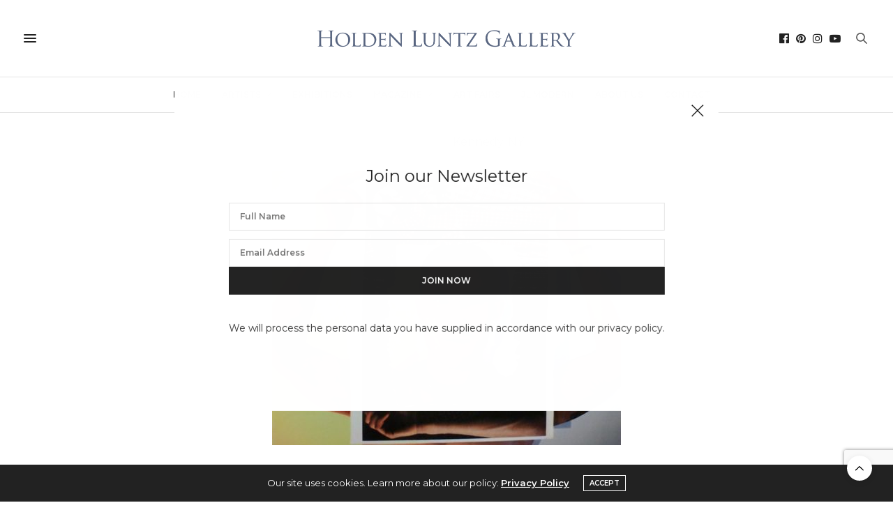

--- FILE ---
content_type: text/html; charset=UTF-8
request_url: https://www.holdenluntz.com/artists/john-loring/kennedy-ny/
body_size: 30057
content:
<!doctype html>
<html lang="en-US">
<head>
	<meta charset="UTF-8">
	<meta name="viewport" content="width=device-width, initial-scale=1, maximum-scale=1, user-scalable=no, viewport-fit=cover">
        <meta name="google-site-verification" content="I-ePjT16jmR-FeJ0_Vd1RShF1B8OviGKp87L8n-lrQc" />
	<link rel="profile" href="http://gmpg.org/xfn/11">
	<link rel="pingback" href="https://www.holdenluntz.com/xmlrpc.php">

	<link rel="apple-touch-icon" sizes="180x180" href="https://s3.amazonaws.com/holdenluntz.com/wp-content/uploads/20200627152008/apple-touch-icon.png">
	<link rel="icon" type="image/png" sizes="32x32" href="https://s3.amazonaws.com/holdenluntz.com/wp-content/uploads/20200627152013/favicon-32x32-1.png">
	<link rel="icon" type="image/png" sizes="16x16" href="https://s3.amazonaws.com/holdenluntz.com/wp-content/uploads/20200627152011/favicon-16x16-1.png">
	<!-- <link rel="manifest" href="https://s3.amazonaws.com/holdenluntz.com/site.webmanifest"> -->

	<meta http-equiv="x-dns-prefetch-control" content="on">
	<link rel="dns-prefetch" href="//fonts.googleapis.com" />
	<link rel="dns-prefetch" href="//fonts.gstatic.com" />
	<link rel="dns-prefetch" href="//0.gravatar.com/" />
	<link rel="dns-prefetch" href="//2.gravatar.com/" />
	<link rel="dns-prefetch" href="//1.gravatar.com/" /><meta name='robots' content='index, follow, max-image-preview:large, max-snippet:-1, max-video-preview:-1' />
	<style>img:is([sizes="auto" i], [sizes^="auto," i]) { contain-intrinsic-size: 3000px 1500px }</style>
	
	<!-- This site is optimized with the Yoast SEO Premium plugin v26.7 (Yoast SEO v26.7) - https://yoast.com/wordpress/plugins/seo/ -->
	<title>Kennedy, NY - Holden Luntz Gallery</title>
	<meta name="description" content="John Loring, Kennedy, NY, photograph for sale" />
	<link rel="canonical" href="https://www.holdenluntz.com/artists/john-loring/kennedy-ny/" />
	<meta property="og:locale" content="en_US" />
	<meta property="og:type" content="article" />
	<meta property="og:title" content="Kennedy, NY" />
	<meta property="og:description" content="John Loring, Kennedy, NY, photograph for sale" />
	<meta property="og:url" content="https://www.holdenluntz.com/artists/john-loring/kennedy-ny/" />
	<meta property="og:site_name" content="Holden Luntz Gallery" />
	<meta property="article:publisher" content="https://www.facebook.com/HoldenLuntzGallery/" />
	<meta property="article:modified_time" content="2021-03-25T15:23:47+00:00" />
	<meta property="og:image" content="https://s3.amazonaws.com/holdenluntz.com/wp-content/uploads/20200625151040/john-loring_kennedy-ny-1.jpeg" />
	<meta property="og:image:width" content="500" />
	<meta property="og:image:height" content="393" />
	<meta property="og:image:type" content="image/jpeg" />
	<meta name="twitter:card" content="summary_large_image" />
	<script type="application/ld+json" class="yoast-schema-graph">{"@context":"https://schema.org","@graph":[{"@type":"WebPage","@id":"https://www.holdenluntz.com/artists/john-loring/kennedy-ny/","url":"https://www.holdenluntz.com/artists/john-loring/kennedy-ny/","name":"Kennedy, NY - Holden Luntz Gallery","isPartOf":{"@id":"https://www.holdenluntz.com/#website"},"primaryImageOfPage":{"@id":"https://www.holdenluntz.com/artists/john-loring/kennedy-ny/#primaryimage"},"image":{"@id":"https://www.holdenluntz.com/artists/john-loring/kennedy-ny/#primaryimage"},"thumbnailUrl":"https://s3.amazonaws.com/holdenluntz.com/wp-content/uploads/20200625151040/john-loring_kennedy-ny-1.jpeg","datePublished":"2020-06-20T16:05:43+00:00","dateModified":"2021-03-25T15:23:47+00:00","description":"John Loring, Kennedy, NY, photograph for sale","breadcrumb":{"@id":"https://www.holdenluntz.com/artists/john-loring/kennedy-ny/#breadcrumb"},"inLanguage":"en-US","potentialAction":[{"@type":"ReadAction","target":["https://www.holdenluntz.com/artists/john-loring/kennedy-ny/"]}]},{"@type":"ImageObject","inLanguage":"en-US","@id":"https://www.holdenluntz.com/artists/john-loring/kennedy-ny/#primaryimage","url":"https://s3.amazonaws.com/holdenluntz.com/wp-content/uploads/20200625151040/john-loring_kennedy-ny-1.jpeg","contentUrl":"https://s3.amazonaws.com/holdenluntz.com/wp-content/uploads/20200625151040/john-loring_kennedy-ny-1.jpeg","width":500,"height":393,"caption":"Kennedy, NY"},{"@type":"BreadcrumbList","@id":"https://www.holdenluntz.com/artists/john-loring/kennedy-ny/#breadcrumb","itemListElement":[{"@type":"ListItem","position":1,"name":"Home","item":"https://www.holdenluntz.com/"},{"@type":"ListItem","position":2,"name":"Products"},{"@type":"ListItem","position":3,"name":"Kennedy, NY"}]},{"@type":"WebSite","@id":"https://www.holdenluntz.com/#website","url":"https://www.holdenluntz.com/","name":"Holden Luntz Gallery","description":"Classic and Contemporary American and European Photography","publisher":{"@id":"https://www.holdenluntz.com/#organization"},"potentialAction":[{"@type":"SearchAction","target":{"@type":"EntryPoint","urlTemplate":"https://www.holdenluntz.com/?s={search_term_string}"},"query-input":{"@type":"PropertyValueSpecification","valueRequired":true,"valueName":"search_term_string"}}],"inLanguage":"en-US"},{"@type":"Organization","@id":"https://www.holdenluntz.com/#organization","name":"Holden Luntz Gallery","url":"https://www.holdenluntz.com/","logo":{"@type":"ImageObject","inLanguage":"en-US","@id":"https://www.holdenluntz.com/#/schema/logo/image/","url":"https://s3.amazonaws.com/holdenluntz.com/wp-content/uploads/20200625153638/holden-luntz-gallery-logo.png","contentUrl":"https://s3.amazonaws.com/holdenluntz.com/wp-content/uploads/20200625153638/holden-luntz-gallery-logo.png","width":2957,"height":200,"caption":"Holden Luntz Gallery"},"image":{"@id":"https://www.holdenluntz.com/#/schema/logo/image/"},"sameAs":["https://www.facebook.com/HoldenLuntzGallery/","https://www.instagram.com/holdenluntzgallery/","https://www.pinterest.com/holdenluntzgallery/","https://www.youtube.com/channel/UCcPHVmz3ZXDNEEKevLRS2qg"]}]}</script>
	<!-- / Yoast SEO Premium plugin. -->


<link rel='dns-prefetch' href='//www.googletagmanager.com' />
<link rel='dns-prefetch' href='//fonts.googleapis.com' />
<link rel="alternate" type="application/rss+xml" title="Holden Luntz Gallery &raquo; Feed" href="https://www.holdenluntz.com/feed/" />
<link rel="preconnect" href="//fonts.gstatic.com/" crossorigin><script type="text/javascript">
/* <![CDATA[ */
window._wpemojiSettings = {"baseUrl":"https:\/\/s.w.org\/images\/core\/emoji\/16.0.1\/72x72\/","ext":".png","svgUrl":"https:\/\/s.w.org\/images\/core\/emoji\/16.0.1\/svg\/","svgExt":".svg","source":{"concatemoji":"https:\/\/www.holdenluntz.com\/wp-includes\/js\/wp-emoji-release.min.js?ver=6.8.3"}};
/*! This file is auto-generated */
!function(s,n){var o,i,e;function c(e){try{var t={supportTests:e,timestamp:(new Date).valueOf()};sessionStorage.setItem(o,JSON.stringify(t))}catch(e){}}function p(e,t,n){e.clearRect(0,0,e.canvas.width,e.canvas.height),e.fillText(t,0,0);var t=new Uint32Array(e.getImageData(0,0,e.canvas.width,e.canvas.height).data),a=(e.clearRect(0,0,e.canvas.width,e.canvas.height),e.fillText(n,0,0),new Uint32Array(e.getImageData(0,0,e.canvas.width,e.canvas.height).data));return t.every(function(e,t){return e===a[t]})}function u(e,t){e.clearRect(0,0,e.canvas.width,e.canvas.height),e.fillText(t,0,0);for(var n=e.getImageData(16,16,1,1),a=0;a<n.data.length;a++)if(0!==n.data[a])return!1;return!0}function f(e,t,n,a){switch(t){case"flag":return n(e,"\ud83c\udff3\ufe0f\u200d\u26a7\ufe0f","\ud83c\udff3\ufe0f\u200b\u26a7\ufe0f")?!1:!n(e,"\ud83c\udde8\ud83c\uddf6","\ud83c\udde8\u200b\ud83c\uddf6")&&!n(e,"\ud83c\udff4\udb40\udc67\udb40\udc62\udb40\udc65\udb40\udc6e\udb40\udc67\udb40\udc7f","\ud83c\udff4\u200b\udb40\udc67\u200b\udb40\udc62\u200b\udb40\udc65\u200b\udb40\udc6e\u200b\udb40\udc67\u200b\udb40\udc7f");case"emoji":return!a(e,"\ud83e\udedf")}return!1}function g(e,t,n,a){var r="undefined"!=typeof WorkerGlobalScope&&self instanceof WorkerGlobalScope?new OffscreenCanvas(300,150):s.createElement("canvas"),o=r.getContext("2d",{willReadFrequently:!0}),i=(o.textBaseline="top",o.font="600 32px Arial",{});return e.forEach(function(e){i[e]=t(o,e,n,a)}),i}function t(e){var t=s.createElement("script");t.src=e,t.defer=!0,s.head.appendChild(t)}"undefined"!=typeof Promise&&(o="wpEmojiSettingsSupports",i=["flag","emoji"],n.supports={everything:!0,everythingExceptFlag:!0},e=new Promise(function(e){s.addEventListener("DOMContentLoaded",e,{once:!0})}),new Promise(function(t){var n=function(){try{var e=JSON.parse(sessionStorage.getItem(o));if("object"==typeof e&&"number"==typeof e.timestamp&&(new Date).valueOf()<e.timestamp+604800&&"object"==typeof e.supportTests)return e.supportTests}catch(e){}return null}();if(!n){if("undefined"!=typeof Worker&&"undefined"!=typeof OffscreenCanvas&&"undefined"!=typeof URL&&URL.createObjectURL&&"undefined"!=typeof Blob)try{var e="postMessage("+g.toString()+"("+[JSON.stringify(i),f.toString(),p.toString(),u.toString()].join(",")+"));",a=new Blob([e],{type:"text/javascript"}),r=new Worker(URL.createObjectURL(a),{name:"wpTestEmojiSupports"});return void(r.onmessage=function(e){c(n=e.data),r.terminate(),t(n)})}catch(e){}c(n=g(i,f,p,u))}t(n)}).then(function(e){for(var t in e)n.supports[t]=e[t],n.supports.everything=n.supports.everything&&n.supports[t],"flag"!==t&&(n.supports.everythingExceptFlag=n.supports.everythingExceptFlag&&n.supports[t]);n.supports.everythingExceptFlag=n.supports.everythingExceptFlag&&!n.supports.flag,n.DOMReady=!1,n.readyCallback=function(){n.DOMReady=!0}}).then(function(){return e}).then(function(){var e;n.supports.everything||(n.readyCallback(),(e=n.source||{}).concatemoji?t(e.concatemoji):e.wpemoji&&e.twemoji&&(t(e.twemoji),t(e.wpemoji)))}))}((window,document),window._wpemojiSettings);
/* ]]> */
</script>
<link rel='stylesheet' id='wpmf-bakery-style-css' href='https://www.holdenluntz.com/wp-content/plugins/wp-media-folder//assets/css/vc_style.css?ver=5.3.16' media='all' />
<style id='wp-emoji-styles-inline-css' type='text/css'>

	img.wp-smiley, img.emoji {
		display: inline !important;
		border: none !important;
		box-shadow: none !important;
		height: 1em !important;
		width: 1em !important;
		margin: 0 0.07em !important;
		vertical-align: -0.1em !important;
		background: none !important;
		padding: 0 !important;
	}
</style>
<link rel='stylesheet' id='wp-block-library-css' href='https://www.holdenluntz.com/wp-includes/css/dist/block-library/style.min.css?ver=6.8.3' media='all' />
<style id='classic-theme-styles-inline-css' type='text/css'>
/*! This file is auto-generated */
.wp-block-button__link{color:#fff;background-color:#32373c;border-radius:9999px;box-shadow:none;text-decoration:none;padding:calc(.667em + 2px) calc(1.333em + 2px);font-size:1.125em}.wp-block-file__button{background:#32373c;color:#fff;text-decoration:none}
</style>
<link rel='stylesheet' id='wc-blocks-vendors-style-css' href='https://www.holdenluntz.com/wp-content/plugins/woocommerce/packages/woocommerce-blocks/build/wc-blocks-vendors-style.css?ver=6.9.0' media='all' />
<link rel='stylesheet' id='wc-blocks-style-css' href='https://www.holdenluntz.com/wp-content/plugins/woocommerce/packages/woocommerce-blocks/build/wc-blocks-style.css?ver=6.9.0' media='all' />
<style id='global-styles-inline-css' type='text/css'>
:root{--wp--preset--aspect-ratio--square: 1;--wp--preset--aspect-ratio--4-3: 4/3;--wp--preset--aspect-ratio--3-4: 3/4;--wp--preset--aspect-ratio--3-2: 3/2;--wp--preset--aspect-ratio--2-3: 2/3;--wp--preset--aspect-ratio--16-9: 16/9;--wp--preset--aspect-ratio--9-16: 9/16;--wp--preset--color--black: #000000;--wp--preset--color--cyan-bluish-gray: #abb8c3;--wp--preset--color--white: #ffffff;--wp--preset--color--pale-pink: #f78da7;--wp--preset--color--vivid-red: #cf2e2e;--wp--preset--color--luminous-vivid-orange: #ff6900;--wp--preset--color--luminous-vivid-amber: #fcb900;--wp--preset--color--light-green-cyan: #7bdcb5;--wp--preset--color--vivid-green-cyan: #00d084;--wp--preset--color--pale-cyan-blue: #8ed1fc;--wp--preset--color--vivid-cyan-blue: #0693e3;--wp--preset--color--vivid-purple: #9b51e0;--wp--preset--color--thb-accent: #586580;--wp--preset--gradient--vivid-cyan-blue-to-vivid-purple: linear-gradient(135deg,rgba(6,147,227,1) 0%,rgb(155,81,224) 100%);--wp--preset--gradient--light-green-cyan-to-vivid-green-cyan: linear-gradient(135deg,rgb(122,220,180) 0%,rgb(0,208,130) 100%);--wp--preset--gradient--luminous-vivid-amber-to-luminous-vivid-orange: linear-gradient(135deg,rgba(252,185,0,1) 0%,rgba(255,105,0,1) 100%);--wp--preset--gradient--luminous-vivid-orange-to-vivid-red: linear-gradient(135deg,rgba(255,105,0,1) 0%,rgb(207,46,46) 100%);--wp--preset--gradient--very-light-gray-to-cyan-bluish-gray: linear-gradient(135deg,rgb(238,238,238) 0%,rgb(169,184,195) 100%);--wp--preset--gradient--cool-to-warm-spectrum: linear-gradient(135deg,rgb(74,234,220) 0%,rgb(151,120,209) 20%,rgb(207,42,186) 40%,rgb(238,44,130) 60%,rgb(251,105,98) 80%,rgb(254,248,76) 100%);--wp--preset--gradient--blush-light-purple: linear-gradient(135deg,rgb(255,206,236) 0%,rgb(152,150,240) 100%);--wp--preset--gradient--blush-bordeaux: linear-gradient(135deg,rgb(254,205,165) 0%,rgb(254,45,45) 50%,rgb(107,0,62) 100%);--wp--preset--gradient--luminous-dusk: linear-gradient(135deg,rgb(255,203,112) 0%,rgb(199,81,192) 50%,rgb(65,88,208) 100%);--wp--preset--gradient--pale-ocean: linear-gradient(135deg,rgb(255,245,203) 0%,rgb(182,227,212) 50%,rgb(51,167,181) 100%);--wp--preset--gradient--electric-grass: linear-gradient(135deg,rgb(202,248,128) 0%,rgb(113,206,126) 100%);--wp--preset--gradient--midnight: linear-gradient(135deg,rgb(2,3,129) 0%,rgb(40,116,252) 100%);--wp--preset--font-size--small: 13px;--wp--preset--font-size--medium: 20px;--wp--preset--font-size--large: 36px;--wp--preset--font-size--x-large: 42px;--wp--preset--spacing--20: 0.44rem;--wp--preset--spacing--30: 0.67rem;--wp--preset--spacing--40: 1rem;--wp--preset--spacing--50: 1.5rem;--wp--preset--spacing--60: 2.25rem;--wp--preset--spacing--70: 3.38rem;--wp--preset--spacing--80: 5.06rem;--wp--preset--shadow--natural: 6px 6px 9px rgba(0, 0, 0, 0.2);--wp--preset--shadow--deep: 12px 12px 50px rgba(0, 0, 0, 0.4);--wp--preset--shadow--sharp: 6px 6px 0px rgba(0, 0, 0, 0.2);--wp--preset--shadow--outlined: 6px 6px 0px -3px rgba(255, 255, 255, 1), 6px 6px rgba(0, 0, 0, 1);--wp--preset--shadow--crisp: 6px 6px 0px rgba(0, 0, 0, 1);}:where(.is-layout-flex){gap: 0.5em;}:where(.is-layout-grid){gap: 0.5em;}body .is-layout-flex{display: flex;}.is-layout-flex{flex-wrap: wrap;align-items: center;}.is-layout-flex > :is(*, div){margin: 0;}body .is-layout-grid{display: grid;}.is-layout-grid > :is(*, div){margin: 0;}:where(.wp-block-columns.is-layout-flex){gap: 2em;}:where(.wp-block-columns.is-layout-grid){gap: 2em;}:where(.wp-block-post-template.is-layout-flex){gap: 1.25em;}:where(.wp-block-post-template.is-layout-grid){gap: 1.25em;}.has-black-color{color: var(--wp--preset--color--black) !important;}.has-cyan-bluish-gray-color{color: var(--wp--preset--color--cyan-bluish-gray) !important;}.has-white-color{color: var(--wp--preset--color--white) !important;}.has-pale-pink-color{color: var(--wp--preset--color--pale-pink) !important;}.has-vivid-red-color{color: var(--wp--preset--color--vivid-red) !important;}.has-luminous-vivid-orange-color{color: var(--wp--preset--color--luminous-vivid-orange) !important;}.has-luminous-vivid-amber-color{color: var(--wp--preset--color--luminous-vivid-amber) !important;}.has-light-green-cyan-color{color: var(--wp--preset--color--light-green-cyan) !important;}.has-vivid-green-cyan-color{color: var(--wp--preset--color--vivid-green-cyan) !important;}.has-pale-cyan-blue-color{color: var(--wp--preset--color--pale-cyan-blue) !important;}.has-vivid-cyan-blue-color{color: var(--wp--preset--color--vivid-cyan-blue) !important;}.has-vivid-purple-color{color: var(--wp--preset--color--vivid-purple) !important;}.has-black-background-color{background-color: var(--wp--preset--color--black) !important;}.has-cyan-bluish-gray-background-color{background-color: var(--wp--preset--color--cyan-bluish-gray) !important;}.has-white-background-color{background-color: var(--wp--preset--color--white) !important;}.has-pale-pink-background-color{background-color: var(--wp--preset--color--pale-pink) !important;}.has-vivid-red-background-color{background-color: var(--wp--preset--color--vivid-red) !important;}.has-luminous-vivid-orange-background-color{background-color: var(--wp--preset--color--luminous-vivid-orange) !important;}.has-luminous-vivid-amber-background-color{background-color: var(--wp--preset--color--luminous-vivid-amber) !important;}.has-light-green-cyan-background-color{background-color: var(--wp--preset--color--light-green-cyan) !important;}.has-vivid-green-cyan-background-color{background-color: var(--wp--preset--color--vivid-green-cyan) !important;}.has-pale-cyan-blue-background-color{background-color: var(--wp--preset--color--pale-cyan-blue) !important;}.has-vivid-cyan-blue-background-color{background-color: var(--wp--preset--color--vivid-cyan-blue) !important;}.has-vivid-purple-background-color{background-color: var(--wp--preset--color--vivid-purple) !important;}.has-black-border-color{border-color: var(--wp--preset--color--black) !important;}.has-cyan-bluish-gray-border-color{border-color: var(--wp--preset--color--cyan-bluish-gray) !important;}.has-white-border-color{border-color: var(--wp--preset--color--white) !important;}.has-pale-pink-border-color{border-color: var(--wp--preset--color--pale-pink) !important;}.has-vivid-red-border-color{border-color: var(--wp--preset--color--vivid-red) !important;}.has-luminous-vivid-orange-border-color{border-color: var(--wp--preset--color--luminous-vivid-orange) !important;}.has-luminous-vivid-amber-border-color{border-color: var(--wp--preset--color--luminous-vivid-amber) !important;}.has-light-green-cyan-border-color{border-color: var(--wp--preset--color--light-green-cyan) !important;}.has-vivid-green-cyan-border-color{border-color: var(--wp--preset--color--vivid-green-cyan) !important;}.has-pale-cyan-blue-border-color{border-color: var(--wp--preset--color--pale-cyan-blue) !important;}.has-vivid-cyan-blue-border-color{border-color: var(--wp--preset--color--vivid-cyan-blue) !important;}.has-vivid-purple-border-color{border-color: var(--wp--preset--color--vivid-purple) !important;}.has-vivid-cyan-blue-to-vivid-purple-gradient-background{background: var(--wp--preset--gradient--vivid-cyan-blue-to-vivid-purple) !important;}.has-light-green-cyan-to-vivid-green-cyan-gradient-background{background: var(--wp--preset--gradient--light-green-cyan-to-vivid-green-cyan) !important;}.has-luminous-vivid-amber-to-luminous-vivid-orange-gradient-background{background: var(--wp--preset--gradient--luminous-vivid-amber-to-luminous-vivid-orange) !important;}.has-luminous-vivid-orange-to-vivid-red-gradient-background{background: var(--wp--preset--gradient--luminous-vivid-orange-to-vivid-red) !important;}.has-very-light-gray-to-cyan-bluish-gray-gradient-background{background: var(--wp--preset--gradient--very-light-gray-to-cyan-bluish-gray) !important;}.has-cool-to-warm-spectrum-gradient-background{background: var(--wp--preset--gradient--cool-to-warm-spectrum) !important;}.has-blush-light-purple-gradient-background{background: var(--wp--preset--gradient--blush-light-purple) !important;}.has-blush-bordeaux-gradient-background{background: var(--wp--preset--gradient--blush-bordeaux) !important;}.has-luminous-dusk-gradient-background{background: var(--wp--preset--gradient--luminous-dusk) !important;}.has-pale-ocean-gradient-background{background: var(--wp--preset--gradient--pale-ocean) !important;}.has-electric-grass-gradient-background{background: var(--wp--preset--gradient--electric-grass) !important;}.has-midnight-gradient-background{background: var(--wp--preset--gradient--midnight) !important;}.has-small-font-size{font-size: var(--wp--preset--font-size--small) !important;}.has-medium-font-size{font-size: var(--wp--preset--font-size--medium) !important;}.has-large-font-size{font-size: var(--wp--preset--font-size--large) !important;}.has-x-large-font-size{font-size: var(--wp--preset--font-size--x-large) !important;}
:where(.wp-block-post-template.is-layout-flex){gap: 1.25em;}:where(.wp-block-post-template.is-layout-grid){gap: 1.25em;}
:where(.wp-block-columns.is-layout-flex){gap: 2em;}:where(.wp-block-columns.is-layout-grid){gap: 2em;}
:root :where(.wp-block-pullquote){font-size: 1.5em;line-height: 1.6;}
</style>
<link rel='stylesheet' id='photoswipe-css' href='https://www.holdenluntz.com/wp-content/plugins/woocommerce/assets/css/photoswipe/photoswipe.min.css?ver=6.3.1' media='all' />
<link rel='stylesheet' id='photoswipe-default-skin-css' href='https://www.holdenluntz.com/wp-content/plugins/woocommerce/assets/css/photoswipe/default-skin/default-skin.min.css?ver=6.3.1' media='all' />
<style id='woocommerce-inline-inline-css' type='text/css'>
.woocommerce form .form-row .required { visibility: visible; }
</style>
<link rel='stylesheet' id='parent-style-css' href='https://www.holdenluntz.com/wp-content/themes/thevoux-wp/style.css?ver=1.5' media='all' />
<link rel='stylesheet' id='thb-fa-css' href='https://www.holdenluntz.com/wp-content/themes/thevoux-wp/assets/css/font-awesome.min.css?ver=4.7.0' media='all' />
<link rel='stylesheet' id='thb-app-css' href='https://www.holdenluntz.com/wp-content/themes/thevoux-wp/assets/css/app.css?ver=6.5.3.2' media='all' />
<style id='thb-app-inline-css' type='text/css'>
body {font-family:Montserrat, 'BlinkMacSystemFont', -apple-system, 'Roboto', 'Lucida Sans';}@media only screen and (max-width:40.063em) {.header .logo .logoimg {max-height:15px;}.header .logo .logoimg[src$=".svg"] {max-height:100%;height:15px;}}@media only screen and (min-width:40.063em) {.header .logo .logoimg {max-height:25px;}.header .logo .logoimg[src$=".svg"] {max-height:100%;height:25px;}}.header.fixed .logo .logoimg {max-height:25px;}.header.fixed .logo .logoimg[src$=".svg"] {max-height:100%;height:25px;}#mobile-menu .logoimg {max-height:15px;}#mobile-menu .logoimg[src$=".svg"] {max-height:100%;height:15px;}h1, h2, h3, h4, h5, h6, .mont, .wpcf7-response-output, label, .select-wrapper select, .wp-caption .wp-caption-text, .smalltitle, .toggle .title, q, blockquote p, cite, table tr th, table tr td, #footer.style3 .menu, #footer.style2 .menu, #footer.style4 .menu, .product-title, .social_bar, .widget.widget_socialcounter ul.style2 li {font-family:Montserrat, 'BlinkMacSystemFont', -apple-system, 'Roboto', 'Lucida Sans';}input[type="submit"],.button,.btn,.thb-text-button {font-family:Montserrat, 'BlinkMacSystemFont', -apple-system, 'Roboto', 'Lucida Sans';}em {}h1,.h1 {font-weight:400;font-size:30px;}h2 {font-weight:400;font-size:24px;}h3 {font-weight:400;font-size:18px;}h4 {font-weight:400;font-size:16px;}h5 {}h6 {}a,.header .nav_holder.dark .full-menu-container .full-menu > li > a:hover,.full-menu-container.light-menu-color .full-menu > li > a:hover,.full-menu-container .full-menu > li.active > a, .full-menu-container .full-menu > li.sfHover > a,.full-menu-container .full-menu > li > a:hover,.full-menu-container .full-menu > li.menu-item-has-children.menu-item-mega-parent .thb_mega_menu_holder .thb_mega_menu li.active a,.full-menu-container .full-menu > li.menu-item-has-children.menu-item-mega-parent .thb_mega_menu_holder .thb_mega_menu li.active a .fa,.post.featured-style4 .featured-title,.post-detail .article-tags a,.post .post-content .post-review .average,.post .post-content .post-review .thb-counter,#archive-title h1 span,.widget > strong.style1,.widget.widget_recent_entries ul li .url, .widget.widget_recent_comments ul li .url,.thb-mobile-menu li a.active,.thb-mobile-menu-secondary li a:hover,q, blockquote p,cite,.notification-box a:not(.button),.video_playlist .video_play.vertical.video-active,.video_playlist .video_play.vertical.video-active h6,.not-found p,.thb_tabs .tabs h6 a:hover,.thb_tabs .tabs dd.active h6 a,.cart_totals table tr.order-total td,.shop_table tbody tr td.order-status.approved,.shop_table tbody tr td.product-quantity .wishlist-in-stock,.shop_table tbody tr td.product-stock-status .wishlist-in-stock ,.payment_methods li .about_paypal,.place-order .terms label a,.woocommerce-MyAccount-navigation ul li:hover a, .woocommerce-MyAccount-navigation ul li.is-active a,.product .product-information .price > .amount,.product .product-information .price ins .amount,.product .product-information .wc-forward:hover,.product .product-information .product_meta > span a,.product .product-information .product_meta > span .sku,.woocommerce-tabs .wc-tabs li a:hover,.woocommerce-tabs .wc-tabs li.active a,.thb-selectionSharer a.email:hover,.widget ul.menu .current-menu-item>a,.btn.transparent-accent, .btn:focus.transparent-accent, .button.transparent-accent, input[type=submit].transparent-accent,.has-thb-accent-color,.wp-block-button .wp-block-button__link.has-thb-accent-color {color:#586580;}.plyr__control--overlaid,.plyr--video .plyr__control.plyr__tab-focus, .plyr--video .plyr__control:hover, .plyr--video .plyr__control[aria-expanded=true] {background:#586580;}.plyr--full-ui input[type=range] {color:#586580;}.header-submenu-style2 .full-menu-container .full-menu > li.menu-item-has-children.menu-item-mega-parent .thb_mega_menu_holder,.custom_check + .custom_label:hover:before,.thb-pricing-table .thb-pricing-column.highlight-true .pricing-container,.woocommerce-MyAccount-navigation ul li:hover a, .woocommerce-MyAccount-navigation ul li.is-active a,.thb_3dimg:hover .image_link,.btn.transparent-accent, .btn:focus.transparent-accent, .button.transparent-accent, input[type=submit].transparent-accent,.posts.style13-posts .pagination ul .page-numbers:not(.dots):hover, .posts.style13-posts .pagination ul .page-numbers.current, .posts.style13-posts .pagination .nav-links .page-numbers:not(.dots):hover, .posts.style13-posts .pagination .nav-links .page-numbers.current {border-color:#586580;}.header .social-holder .social_header:hover .social_icon,.thb_3dimg .title svg,.thb_3dimg .arrow svg {fill:#586580;}.header .social-holder .quick_cart .float_count,.header.fixed .progress,.post .post-gallery.has-gallery:after,.post.featured-style4:hover .featured-title,.post-detail .post-detail-gallery .gallery-link:hover,.thb-progress span,#archive-title,.widget .count-image .count,.slick-nav:hover,.btn:not(.white):hover,.btn:not(.white):focus:hover,.button:not(.white):hover,input[type=submit]:not(.white):hover,.btn.accent,.btn:focus.accent,.button.accent,input[type=submit].accent,.custom_check + .custom_label:after,[class^="tag-link"]:hover, .tag-cloud-link:hover.category_container.style3:before,.highlight.accent,.video_playlist .video_play.video-active,.thb_tabs .tabs h6 a:after,.btn.transparent-accent:hover, .btn:focus.transparent-accent:hover, .button.transparent-accent:hover, input[type=submit].transparent-accent:hover,.thb-hotspot-container .thb-hotspot.pin-accent,.posts.style13-posts .pagination ul .page-numbers:not(.dots):hover, .posts.style13-posts .pagination ul .page-numbers.current, .posts.style13-posts .pagination .nav-links .page-numbers:not(.dots):hover, .posts.style13-posts .pagination .nav-links .page-numbers.current,.has-thb-accent-background-color,.wp-block-button .wp-block-button__link.has-thb-accent-background-color {background-color:#586580;}.btn.accent:hover,.btn:focus.accent:hover,.button.accent:hover,input[type=submit].accent:hover {background-color:#4f5b73;}.header-submenu-style2 .full-menu-container .full-menu > li.menu-item-has-children .sub-menu:not(.thb_mega_menu),.woocommerce-MyAccount-navigation ul li:hover + li a, .woocommerce-MyAccount-navigation ul li.is-active + li a {border-top-color:#586580;}.woocommerce-tabs .wc-tabs li a:after {border-bottom-color:#586580;}.header-submenu-style2 .full-menu-container .full-menu>li.menu-item-has-children .sub-menu:not(.thb_mega_menu),.header-submenu-style2 .full-menu-container .full-menu>li.menu-item-has-children.menu-item-mega-parent .thb_mega_menu_holder {border-top-color:#586580;}.header-submenu-style3 .full-menu-container .full-menu>li.menu-item-has-children.menu-item-mega-parent .thb_mega_menu_holder .thb_mega_menu li.active a,.header-submenu-style3 .full-menu-container .full-menu > li.menu-item-has-children .sub-menu:not(.thb_mega_menu) li a:hover {background:rgba(88,101,128, 0.2);}blockquote:before,blockquote:after {background:rgba(88,101,128, 0.2);}@media only screen and (max-width:40.063em) {.post.featured-style4 .featured-title,.post.category-widget-slider .featured-title {background:#586580;}}.quick_search .search_icon,.header .social-holder .social_toggle svg,.header .social-holder .quick_cart svg {fill:#595959;}body {color:#212121;}.theme-popup.newsletter-popup {background-color:#ffffff !important;}.full-menu-container .full-menu > li > a,#footer.style2 .menu,#footer.style3 .menu,#footer.style4 .menu,#footer.style5 .menu {font-family:Montserrat, 'BlinkMacSystemFont', -apple-system, 'Roboto', 'Lucida Sans';font-size:12px;}.subheader-menu>li>a {font-family:Montserrat, 'BlinkMacSystemFont', -apple-system, 'Roboto', 'Lucida Sans';font-weight:600;}.full-menu-container .full-menu > li > a,#footer.style2 .menu,#footer.style3 .menu,#footer.style4 .menu,#footer.style5 .menu {font-family:Montserrat, 'BlinkMacSystemFont', -apple-system, 'Roboto', 'Lucida Sans';font-size:12px;}.thb-mobile-menu>li>a,.thb-mobile-menu-secondary li a {font-family:Montserrat, 'BlinkMacSystemFont', -apple-system, 'Roboto', 'Lucida Sans';font-weight:600;}.thb-mobile-menu .sub-menu li a {font-family:Montserrat, 'BlinkMacSystemFont', -apple-system, 'Roboto', 'Lucida Sans';}.post .post-title h1 {}.widget > strong {font-family:Montserrat, 'BlinkMacSystemFont', -apple-system, 'Roboto', 'Lucida Sans';}.post-links,.thb-post-top,.post-meta,.post-author,.post-title-bullets li button span {font-family:Montserrat, 'BlinkMacSystemFont', -apple-system, 'Roboto', 'Lucida Sans';}.post-detail .post-content:before {}.social_bar ul li a {font-family:Montserrat, 'BlinkMacSystemFont', -apple-system, 'Roboto', 'Lucida Sans';}#footer.style2 .menu,#footer.style3 .menu,#footer.style4 .menu,#footer.style5 .menu {font-family:Montserrat, 'BlinkMacSystemFont', -apple-system, 'Roboto', 'Lucida Sans';}#footer.style2 .logolink img,#footer.style3 .logolink img {max-height:15px;}.newsletter-form-container .thb-active, .thb-custom-checkbox{display:none !important;}.hide-mi {display:none !important;}a.post-link.comment-link {display:none !important;}.post-links .post-link.comment-link {display:none !important;}.pduct_category_title {color:#586580;text-transform:uppercase;}.page-template-page-artists #mobile-menu a{text-align:left;}.blog_nav .next {float:left;padding:10px 20px;background:#586580;margin-right:5px;color:#fff;}.blog_nav .prev {float:right;padding:10px 20px;background:#586580;margin-left:5px;color:#fff;}
</style>
<link rel='stylesheet' id='thb-style-css' href='https://www.holdenluntz.com/wp-content/themes/thevoux-wp-child/style.css?ver=1.4' media='all' />
<link rel='stylesheet' id='thb-google-fonts-css' href='https://fonts.googleapis.com/css?family=Montserrat%3A100%2C200%2C300%2C400%2C500%2C600%2C700%2C800%2C900%2C100i%2C200i%2C300i%2C400i%2C500i%2C600i%2C700i%2C800i%2C900i&#038;subset=latin&#038;display=swap&#038;ver=6.5.3.2' media='all' />
<link rel='stylesheet' id='js_composer_front-css' href='https://www.holdenluntz.com/wp-content/plugins/js_composer/assets/css/js_composer.min.css?ver=6.9.0' media='all' />
<link rel='stylesheet' id='dtwpb-css' href='https://www.holdenluntz.com/wp-content/plugins/dt_woocommerce_page_builder/assets/css/style.css?ver=6.8.3' media='all' />
<!--n2css--><script type="text/javascript" src="https://www.holdenluntz.com/wp-includes/js/jquery/jquery.min.js?ver=3.7.1" id="jquery-core-js"></script>
<script type="text/javascript" src="https://www.holdenluntz.com/wp-includes/js/jquery/jquery-migrate.min.js?ver=3.4.1" id="jquery-migrate-js"></script>
<script type="text/javascript" src="https://www.holdenluntz.com/wp-content/plugins/wp-image-zoooom/assets/js/jquery.image_zoom.min.js?ver=1.51" id="image_zoooom-js"></script>
<script type="text/javascript" id="image_zoooom-init-js-extra">
/* <![CDATA[ */
var IZ = {"with_woocommerce":"1","exchange_thumbnails":"1","woo_categories":"0","enable_mobile":"","options":{"lensShape":"square","zoomType":"lens","lensSize":600,"borderSize":1,"borderColour":"#ffffff","cursor":"zoom-in","lensFadeIn":0.5,"lensFadeOut":0.5,"tint":"true","tintColour":"#ffffff","tintOpacity":0.1},"woo_slider":"1"};
/* ]]> */
</script>
<script type="text/javascript" src="https://www.holdenluntz.com/wp-content/plugins/wp-image-zoooom/assets/js/image_zoom-init.js?ver=1.51" id="image_zoooom-init-js"></script>

<!-- Google Analytics snippet added by Site Kit -->
<script type="text/javascript" src="https://www.googletagmanager.com/gtag/js?id=UA-161745926-1" id="google_gtagjs-js" async></script>
<script type="text/javascript" id="google_gtagjs-js-after">
/* <![CDATA[ */
window.dataLayer = window.dataLayer || [];function gtag(){dataLayer.push(arguments);}
gtag('set', 'linker', {"domains":["www.holdenluntz.com"]} );
gtag("js", new Date());
gtag("set", "developer_id.dZTNiMT", true);
gtag("config", "UA-161745926-1", {"anonymize_ip":true});
/* ]]> */
</script>

<!-- End Google Analytics snippet added by Site Kit -->
<link rel="https://api.w.org/" href="https://www.holdenluntz.com/wp-json/" /><link rel="alternate" title="JSON" type="application/json" href="https://www.holdenluntz.com/wp-json/wp/v2/product/24200" /><link rel="EditURI" type="application/rsd+xml" title="RSD" href="https://www.holdenluntz.com/xmlrpc.php?rsd" />
<link rel='shortlink' href='https://www.holdenluntz.com/?p=24200' />
<link rel="alternate" title="oEmbed (JSON)" type="application/json+oembed" href="https://www.holdenluntz.com/wp-json/oembed/1.0/embed?url=https%3A%2F%2Fwww.holdenluntz.com%2Fartists%2Fjohn-loring%2Fkennedy-ny%2F" />
<link rel="alternate" title="oEmbed (XML)" type="text/xml+oembed" href="https://www.holdenluntz.com/wp-json/oembed/1.0/embed?url=https%3A%2F%2Fwww.holdenluntz.com%2Fartists%2Fjohn-loring%2Fkennedy-ny%2F&#038;format=xml" />
<meta name="generator" content="Site Kit by Google 1.87.0" /><!-- HFCM by 99 Robots - Snippet # 1: Frow CSS Library -->
<link rel="stylesheet" href="https://cdn.jsdelivr.net/npm/frow@3/dist/frow.min.css">
<!-- /end HFCM by 99 Robots -->
<!-- HFCM by 99 Robots - Snippet # 3: Accessibe -->
<script>(function(document, tag) { var script = document.createElement(tag); var element = document.getElementsByTagName('body')[0]; script.src = 'https://acsbap.com/apps/app/assets/js/acsb.js'; script.async = true; script.defer = true; (typeof element === 'undefined' ? document.getElementsByTagName('html')[0] : element).appendChild(script); script.onload = function() { acsbJS.init({ statementLink : '', feedbackLink : '', footerHtml : '', hideMobile : false, hideTrigger : false, language : 'en', position : 'left', leadColor : '#146FF8', triggerColor : '#146FF8', triggerRadius : '50%', triggerPositionX : 'left', triggerPositionY : 'bottom', triggerIcon : 'default', triggerSize : 'medium', triggerOffsetX : 20, triggerOffsetY : 20, mobile : { triggerSize : 'small', triggerPositionX : 'left', triggerPositionY : 'bottom', triggerOffsetX : 0, triggerOffsetY : 0, triggerRadius : '50%' } }); };}(document, 'script'));</script>
<!-- /end HFCM by 99 Robots -->
<!-- HFCM by 99 Robots - Snippet # 8: jQuery Shorten -->
<script>
/*
 * jQuery Shorten plugin 1.1.0
 *
 * Copyright (c) 2014 Viral Patel
 * http://viralpatel.net
 *
 * Licensed under the MIT license:
 *   http://www.opensource.org/licenses/mit-license.php
 */

/*
** updated by Jeff Richardson
** Updated to use strict,
** IE 7 has a "bug" It is returning undefined when trying to reference string characters in this format
** content[i]. IE 7 allows content.charAt(i) This works fine in all modern browsers.
** I've also added brackets where they weren't added just for readability (mostly for me).
*/

(function($) {
    $.fn.shorten = function(settings) {
        "use strict";

        var config = {
            showChars: 100,
            minHideChars: 10,
            ellipsesText: "...",
            moreText: "more",
            lessText: "less",
            onLess: function() {},
            onMore: function() {},
            errMsg: null,
            force: false
        };

        if (settings) {
            $.extend(config, settings);
        }

        if ($(this).data('jquery.shorten') && !config.force) {
            return false;
        }
        $(this).data('jquery.shorten', true);

        $(document).off("click", '.morelink');

        $(document).on({
            click: function() {

                var $this = $(this);
                if ($this.hasClass('less')) {
                    $this.removeClass('less');
                    $this.html(config.moreText);
                    $this.parent().prev().animate({'height':'0'+'%'}, function () { $this.parent().prev().prev().show(); }).hide('fast', function() {
                        config.onLess();
                      });

                } else {
                    $this.addClass('less');
                    $this.html(config.lessText);
                    $this.parent().prev().animate({'height':'100'+'%'}, function () { $this.parent().prev().prev().hide(); }).show('fast', function() {
                        config.onMore();
                      });
                }
                return false;
            }
        }, '.morelink');

        return this.each(function() {
            var $this = $(this);

            var content = $this.html();
            var contentlen = $this.text().length;
            if (contentlen > config.showChars + config.minHideChars) {
                var c = content.substr(0, config.showChars);
                if (c.indexOf('<') >= 0) // If there's HTML don't want to cut it
                {
                    var inTag = false; // I'm in a tag?
                    var bag = ''; // Put the characters to be shown here
                    var countChars = 0; // Current bag size
                    var openTags = []; // Stack for opened tags, so I can close them later
                    var tagName = null;

                    for (var i = 0, r = 0; r <= config.showChars; i++) {
                        if (content[i] == '<' && !inTag) {
                            inTag = true;

                            // This could be "tag" or "/tag"
                            tagName = content.substring(i + 1, content.indexOf('>', i));

                            // If its a closing tag
                            if (tagName[0] == '/') {


                                if (tagName != '/' + openTags[0]) {
                                    config.errMsg = 'ERROR en HTML: the top of the stack should be the tag that closes';
                                } else {
                                    openTags.shift(); // Pops the last tag from the open tag stack (the tag is closed in the retult HTML!)
                                }

                            } else {
                                // There are some nasty tags that don't have a close tag like <br/>
                                if (tagName.toLowerCase() != 'br') {
                                    openTags.unshift(tagName); // Add to start the name of the tag that opens
                                }
                            }
                        }
                        if (inTag && content[i] == '>') {
                            inTag = false;
                        }

                        if (inTag) { bag += content.charAt(i); } // Add tag name chars to the result
                        else {
                            r++;
                            if (countChars <= config.showChars) {
                                bag += content.charAt(i); // Fix to ie 7 not allowing you to reference string characters using the []
                                countChars++;
                            } else // Now I have the characters needed
                            {
                                if (openTags.length > 0) // I have unclosed tags
                                {
                                    //console.log('They were open tags');
                                    //console.log(openTags);
                                    for (j = 0; j < openTags.length; j++) {
                                        //console.log('Cierro tag ' + openTags[j]);
                                        bag += '</' + openTags[j] + '>'; // Close all tags that were opened

                                        // You could shift the tag from the stack to check if you end with an empty stack, that means you have closed all open tags
                                    }
                                    break;
                                }
                            }
                        }
                    }
                    c = $('<div/>').html(bag + '<span class="ellip">' + config.ellipsesText + '</span>').html();
                }else{
                    c+=config.ellipsesText;
                }

                var html = '<div class="shortcontent">' + c +
                    '</div><div class="allcontent">' + content +
                    '</div><span><a href="javascript://nop/" class="morelink">' + config.moreText + '</a></span>';

                $this.html(html);
                $this.find(".allcontent").hide(); // Hide all text
                $('.shortcontent p:last', $this).css('margin-bottom', 0); //Remove bottom margin on last paragraph as it's likely shortened
            }
        });

    };

})(jQuery);
</script>
<!-- /end HFCM by 99 Robots -->
<!-- HFCM by 99 Robots - Snippet # 10: Font Awesome -->
<script src="https://use.fontawesome.com/c2a9afcfac.js"></script>
<!-- /end HFCM by 99 Robots -->
	<noscript><style>.woocommerce-product-gallery{ opacity: 1 !important; }</style></noscript>
	
<!-- Google AdSense snippet added by Site Kit -->
<meta name="google-adsense-platform-account" content="ca-host-pub-2644536267352236">
<meta name="google-adsense-platform-domain" content="sitekit.withgoogle.com">
<!-- End Google AdSense snippet added by Site Kit -->
<meta name="generator" content="Powered by WPBakery Page Builder - drag and drop page builder for WordPress."/>
<style type="text/css">img.zoooom,.zoooom img{padding:0!important;}.vc_editor.compose-mode .zoooom::before { content: "\f179     Zoom applied to the image. Check on the frontend"; position: absolute; margin-top: 12px; text-align: right; background-color: white; line-height: 1.4em; left: 5%; padding: 0 10px 6px; font-family: dashicons; font-size: 0.9em; font-style: italic; z-index: 20; }</style>		<style type="text/css" id="wp-custom-css">
			.mfp-zoom-3d.mfp-ready.mfp-bg {
  opacity: 0 !important;
}

.newsletter-form-container p,
.newsletter-form-container label,
.newsletter-form-container input {
  margin-bottom: 0 !important;   
}

.newsletter-form-container h2 {
  padding-bottom: 10px !important;
}

.newsletter-form-container .thb-active,
.newsletter-form-container .thb-custom-checkbox {
  display: none !important;
}

.wpforms-container input[type=radio],
.wpforms-container input[type=checkbox] {
  -webkit-appearance: initial !important;
  -moz-appearance: initial !important;
  appearance: initial !important;
}

/* Hide overlay text on 'Frame by Frame' category posts */
.category-frame-by-frame .entry-meta,
.category-frame-by-frame .post-title,
.category-frame-by-frame .post-author,
.category-frame-by-frame .post-date,
.category-frame-by-frame .post-categories {
  display: none !important;
}

/* Custom styles for Frame by Frame form */
#framebyframe-form .wpcf7 input[type="text"],
#framebyframe-form .wpcf7 input[type="email"] {
  border: 2px solid #000 !important;
  padding: 10px;
  width: 100%;
  max-width: 600px;
  box-sizing: border-box;
  font-size: 16px;
  margin: 0 auto;
  display: block;
  color: #d32f2f !important;
  font-weight: 800 !important;
}

#framebyframe-form .wpcf7 input::placeholder {
  color: #d32f2f !important;
  font-weight: 800;
}

#framebyframe-form .wpcf7-form {
  text-align: center;
}

#framebyframe-form .answer-number {
  color: #d32f2f;
  font-weight: 800;
}

/* Remove residual share button boxes */
.magazine .post .post-bottom-meta,
.magazine .post .post-bottom-meta * {
  display: none !important;
  height: 0 !important;
  margin: 0 !important;
  padding: 0 !important;
  border: none !important;
}

/* Remove banner tint overlay */
.page-header::before {
  background: none !important;
}
.postid-37738 .page-header::before {
  background: none !important;
  display: none !important;
}
body.postid-37738 .page-header::before {
  content: none !important;
  background: none !important;
  opacity: 0 !important;
  display: none !important;
  height: 0 !important;
}		</style>
		<noscript><style> .wpb_animate_when_almost_visible { opacity: 1; }</style></noscript>	
	<link rel="stylesheet" href="https://cdn.jsdelivr.net/npm/frow@3/dist/frow.min.css"/>
	<link rel="stylesheet" href="https://cdnjs.cloudflare.com/ajax/libs/jquery-modal/0.9.1/jquery.modal.min.css" />

</head>
<body class="wp-singular product-template-default single single-product postid-24200 wp-theme-thevoux-wp wp-child-theme-thevoux-wp-child theme-thevoux-wp woocommerce woocommerce-page woocommerce-no-js article-dropcap-off thb-borders-off thb-rounded-forms-off social_black-on header_submenu_color-light mobile_menu_animation- header-submenu-style3 thb-pinit-on thb-single-product-ajax-on woocommerce-page-builder wpb-js-composer js-comp-ver-6.9.0 vc_responsive">
			<div id="wrapper" class="thb-page-transition-off">
		<!-- Start Content Container -->
		<div id="content-container">
			<!-- Start Content Click Capture -->
			<div class="click-capture"></div>
			<!-- End Content Click Capture -->
									
<!-- Start Header -->
<header class="header fixed ">
	<div class="header_top cf">
		<div class="row full-width-row align-middle">
			<div class="small-3 medium-2 columns toggle-holder">
					<a href="#" class="mobile-toggle  small"><div><span></span><span></span><span></span></div></a>
				</div>
			<div class="small-6 medium-8 columns logo text-center active">
									<h6 id="page-title">Kennedy, NY</h6>			</div>
			<div class="small-3 medium-2 columns text-right">
				<div class="social-holder style2">
					
	<aside class="social_header">
					<a href="https://www.facebook.com/HoldenLuntzGallery/" class="facebook icon-1x" rel="noopener" target="_blank"><i class="fa fa-facebook-official"></i></a>
						<a href="https://www.pinterest.com/holdenluntzgallery/" class="pinterest icon-1x" rel="noopener" target="_blank"><i class="fa fa-pinterest"></i></a>
										<a href="https://www.instagram.com/holdenluntzgallery/" class="instagram icon-1x" rel="noopener" target="_blank"><i class="fa fa-instagram"></i></a>
																<a href="https://www.youtube.com/channel/UCcPHVmz3ZXDNEEKevLRS2qg" class="youtube icon-1x" rel="noopener" target="_blank"><i class="fa fa-youtube-play"></i></a>
						</aside>
							<aside class="quick_search">
		<svg xmlns="http://www.w3.org/2000/svg" version="1.1" class="search_icon" x="0" y="0" width="16.2" height="16.2" viewBox="0 0 16.2 16.2" enable-background="new 0 0 16.209 16.204" xml:space="preserve"><path d="M15.9 14.7l-4.3-4.3c0.9-1.1 1.4-2.5 1.4-4 0-3.5-2.9-6.4-6.4-6.4S0.1 3 0.1 6.5c0 3.5 2.9 6.4 6.4 6.4 1.4 0 2.8-0.5 3.9-1.3l4.4 4.3c0.2 0.2 0.4 0.2 0.6 0.2 0.2 0 0.4-0.1 0.6-0.2C16.2 15.6 16.2 15.1 15.9 14.7zM1.7 6.5c0-2.6 2.2-4.8 4.8-4.8s4.8 2.1 4.8 4.8c0 2.6-2.2 4.8-4.8 4.8S1.7 9.1 1.7 6.5z"/></svg>		<!-- Start SearchForm -->
<form method="get" class="searchform" role="search" action="https://www.holdenluntz.com/">
		<fieldset>
			<input name="s" type="text" placeholder="Search" class="small-12">
		</fieldset>
</form>
<!-- End SearchForm -->
	</aside>
										</div>
			</div>
		</div>
			</div>
			<div class="nav_holder show-for-large">
			<nav class="full-menu-container text-center">
									<ul id="menu-navigation" class="full-menu nav submenu-style-style3"><li id="menu-item-321" class="menu-item menu-item-type-post_type menu-item-object-page menu-item-home menu-item-321"><a href="https://www.holdenluntz.com/">Home</a></li>
<li id="menu-item-302" class="menu-item menu-item-type-post_type menu-item-object-page menu-item-has-children menu-item-302"><a href="https://www.holdenluntz.com/artists/">Artists</a>


<ul class="sub-menu ">
	<li id="menu-item-30086" class="menu-item menu-item-type-custom menu-item-object-custom menu-item-30086"><a href="/artists/">Featured</a></li>
	<li id="menu-item-30087" class="menu-item menu-item-type-custom menu-item-object-custom menu-item-30087"><a href="/artists/?showall=true">All Artists</a></li>
</ul>
</li>
<li id="menu-item-505" class="menu-item menu-item-type-taxonomy menu-item-object-category menu-item-505"><a href="https://www.holdenluntz.com/magazine/exhibitions/">Exhibitions</a></li>
<li id="menu-item-320" class="menu-item menu-item-type-post_type menu-item-object-page menu-item-has-children menu-item-320 menu-item-mega-parent"><a href="https://www.holdenluntz.com/magazine/">Magazine</a>
<div class="thb_mega_menu_holder"><div class="row"><div class="small-12 columns">

<ul class="sub-menu thb_mega_menu">
	<li id="menu-item-33421" class="menu-item menu-item-type-taxonomy menu-item-object-post_format menu-item-33421"><a href="https://www.holdenluntz.com/type/video/">Latest Articles</a></li>
	<li id="menu-item-24" class="menu-item menu-item-type-taxonomy menu-item-object-category menu-item-24"><a href="https://www.holdenluntz.com/magazine/photo-spotlight/">Photo Spotlight</a></li>
	<li id="menu-item-30591" class="menu-item menu-item-type-taxonomy menu-item-object-category menu-item-30591"><a href="https://www.holdenluntz.com/magazine/new-arrivals/">New Arrivals</a></li>
	<li id="menu-item-36427" class="menu-item menu-item-type-taxonomy menu-item-object-category menu-item-36427"><a href="https://www.holdenluntz.com/magazine/in-discussion/">In Discussion</a></li>
	<li id="menu-item-20" class="menu-item menu-item-type-taxonomy menu-item-object-category menu-item-20"><a href="https://www.holdenluntz.com/magazine/simple-pleasures/">Simple Pleasures</a></li>
	<li id="menu-item-23" class="menu-item menu-item-type-taxonomy menu-item-object-category menu-item-23"><a href="https://www.holdenluntz.com/magazine/meet-our-artists/">Meet our Artists</a></li>
	<li id="menu-item-30573" class="menu-item menu-item-type-taxonomy menu-item-object-category menu-item-30573"><a href="https://www.holdenluntz.com/magazine/gift-guide/">Gift Guide</a></li>
	<li id="menu-item-11295" class="menu-item menu-item-type-taxonomy menu-item-object-category menu-item-11295"><a href="https://www.holdenluntz.com/magazine/dialogues/">Dialogues</a></li>
	<li id="menu-item-29305" class="menu-item menu-item-type-taxonomy menu-item-object-category menu-item-29305"><a href="https://www.holdenluntz.com/magazine/living-with-art/">Living with Art</a></li>
	<li id="menu-item-31367" class="menu-item menu-item-type-taxonomy menu-item-object-category menu-item-31367"><a href="https://www.holdenluntz.com/magazine/cross-currents/">Cross Currents</a></li>
</ul>
<div class="category-children cf"><div class="row "><div class="small-12 medium-6 large-3 columns"><article class="post mega-menu-post  post-38505 post type-post status-publish format-video has-post-thumbnail hentry category-photo-spotlight tag-ken-browar-and-deborah-ory post_format-post-format-video" itemscope itemtype="http://schema.org/Article">
	<figure class="post-gallery">
		<a href="https://www.holdenluntz.com/magazine/photo-spotlight/martha-graham-dance-company-100-years/" title="Martha Graham Dance Company: 100 Years">
			<img width="680" height="400" src="https://s3.amazonaws.com/holdenluntz.com/wp-content/uploads/20251227182040/Browar_Ory_Xin-Ying-Imperial-Gesture-680x400.jpg" class="attachment-thevoux-style9-2x size-thevoux-style9-2x thb-lazyload lazyload wp-post-image" alt="Deborah Ory and Ken Browar, Xin Ying, Imperial Gesture, 2025, Archival pigment photograph" decoding="async" fetchpriority="high" sizes="(max-width: 680px) 100vw, 680px" data-src="https://s3.amazonaws.com/holdenluntz.com/wp-content/uploads/20251227182040/Browar_Ory_Xin-Ying-Imperial-Gesture-680x400.jpg" data-sizes="auto" data-srcset="https://s3.amazonaws.com/holdenluntz.com/wp-content/uploads/20251227182040/Browar_Ory_Xin-Ying-Imperial-Gesture-680x400.jpg 680w, https://s3.amazonaws.com/holdenluntz.com/wp-content/uploads/20251227182040/Browar_Ory_Xin-Ying-Imperial-Gesture-340x200.jpg 340w, https://s3.amazonaws.com/holdenluntz.com/wp-content/uploads/20251227182040/Browar_Ory_Xin-Ying-Imperial-Gesture-20x11.jpg 20w" />		</a>
	</figure>
	<div class="post-title"><h6 itemprop="headline"><a href="https://www.holdenluntz.com/magazine/photo-spotlight/martha-graham-dance-company-100-years/" title="Martha Graham Dance Company: 100 Years">Martha Graham Dance Company: 100 Years</a></h6></div>		<aside class="post-bottom-meta hide">
		<meta itemprop="mainEntityOfPage" content="https://www.holdenluntz.com/magazine/photo-spotlight/martha-graham-dance-company-100-years/">
		<span class="vcard author" itemprop="author" content="Holden Luntz">
			<span class="fn">Holden Luntz</span>
		</span>
		<time class="time publised entry-date" datetime="2026-01-06T01:01:26+00:00" itemprop="datePublished" content="2026-01-06T01:01:26+00:00">January 6, 2026</time>
		<meta itemprop="dateModified" class="updated" content="2026-01-02T22:17:29+00:00">
		<span itemprop="publisher" itemscope itemtype="https://schema.org/Organization">
			<meta itemprop="name" content="Holden Luntz Gallery">
			<span itemprop="logo" itemscope itemtype="https://schema.org/ImageObject">
				<meta itemprop="url" content="https://www.holdenluntz.com/wp-content/themes/thevoux-wp/assets/img/logo.png">
			</span>
		</span>
					<span itemprop="image" itemscope itemtype="http://schema.org/ImageObject">
				<meta itemprop="url" content="https://s3.amazonaws.com/holdenluntz.com/wp-content/uploads/20251227182040/Browar_Ory_Xin-Ying-Imperial-Gesture.jpg">
				<meta itemprop="width" content="1000" />
				<meta itemprop="height" content="1249" />
			</span>
			</aside>
	</article></div><div class="small-12 medium-6 large-3 columns"><article class="post mega-menu-post  post-36840 post type-post status-publish format-video has-post-thumbnail hentry category-photo-spotlight tag-brassai-gyula-halasz post_format-post-format-video" itemscope itemtype="http://schema.org/Article">
	<figure class="post-gallery">
		<a href="https://www.holdenluntz.com/magazine/photo-spotlight/brassais-secret-paris/" title="Brassaï&#8217;s Secret Paris">
			<img width="680" height="400" src="https://s3.amazonaws.com/holdenluntz.com/wp-content/uploads/20201219183137/Brassai-Chez-Suzy-En-Attendant-Le-Client-680x400.jpg" class="attachment-thevoux-style9-2x size-thevoux-style9-2x thb-lazyload lazyload wp-post-image" alt="Brassai (Gyula Halasz) Chez Suzy, En Attendant Le Client, 1932, Silver gelatin photograph" decoding="async" sizes="(max-width: 680px) 100vw, 680px" data-src="https://s3.amazonaws.com/holdenluntz.com/wp-content/uploads/20201219183137/Brassai-Chez-Suzy-En-Attendant-Le-Client-680x400.jpg" data-sizes="auto" data-srcset="https://s3.amazonaws.com/holdenluntz.com/wp-content/uploads/20201219183137/Brassai-Chez-Suzy-En-Attendant-Le-Client-680x400.jpg 680w, https://s3.amazonaws.com/holdenluntz.com/wp-content/uploads/20201219183137/Brassai-Chez-Suzy-En-Attendant-Le-Client-340x200.jpg 340w, https://s3.amazonaws.com/holdenluntz.com/wp-content/uploads/20201219183137/Brassai-Chez-Suzy-En-Attendant-Le-Client-20x11.jpg 20w" />		</a>
	</figure>
	<div class="post-title"><h6 itemprop="headline"><a href="https://www.holdenluntz.com/magazine/photo-spotlight/brassais-secret-paris/" title="Brassaï&#8217;s Secret Paris">Brassaï&#8217;s Secret Paris</a></h6></div>		<aside class="post-bottom-meta hide">
		<meta itemprop="mainEntityOfPage" content="https://www.holdenluntz.com/magazine/photo-spotlight/brassais-secret-paris/">
		<span class="vcard author" itemprop="author" content="Holden Luntz">
			<span class="fn">Holden Luntz</span>
		</span>
		<time class="time publised entry-date" datetime="2025-10-24T14:00:23+00:00" itemprop="datePublished" content="2025-10-24T14:00:23+00:00">October 24, 2025</time>
		<meta itemprop="dateModified" class="updated" content="2025-10-24T18:24:37+00:00">
		<span itemprop="publisher" itemscope itemtype="https://schema.org/Organization">
			<meta itemprop="name" content="Holden Luntz Gallery">
			<span itemprop="logo" itemscope itemtype="https://schema.org/ImageObject">
				<meta itemprop="url" content="https://www.holdenluntz.com/wp-content/themes/thevoux-wp/assets/img/logo.png">
			</span>
		</span>
					<span itemprop="image" itemscope itemtype="http://schema.org/ImageObject">
				<meta itemprop="url" content="https://s3.amazonaws.com/holdenluntz.com/wp-content/uploads/20201219183137/Brassai-Chez-Suzy-En-Attendant-Le-Client.jpg">
				<meta itemprop="width" content="890" />
				<meta itemprop="height" content="1165" />
			</span>
			</aside>
	</article></div><div class="small-12 medium-6 large-3 columns"><article class="post mega-menu-post  post-37943 post type-post status-publish format-video has-post-thumbnail hentry category-photo-spotlight tag-kali-joan-archibald post_format-post-format-video" itemscope itemtype="http://schema.org/Article">
	<figure class="post-gallery">
		<a href="https://www.holdenluntz.com/magazine/photo-spotlight/seeing-kali-between-reverie-and-reality/" title="Seeing Kali: Between Reverie and Reality">
			<img width="680" height="400" src="https://s3.amazonaws.com/holdenluntz.com/wp-content/uploads/20250607181136/Kali-Blue-Stripe-Face-680x400.jpg" class="attachment-thevoux-style9-2x size-thevoux-style9-2x thb-lazyload lazyload wp-post-image" alt="Kali, Blue Stripe Face, Palm Springs, CA, 1970, Archival pigment photograph" decoding="async" sizes="(max-width: 680px) 100vw, 680px" data-src="https://s3.amazonaws.com/holdenluntz.com/wp-content/uploads/20250607181136/Kali-Blue-Stripe-Face-680x400.jpg" data-sizes="auto" data-srcset="https://s3.amazonaws.com/holdenluntz.com/wp-content/uploads/20250607181136/Kali-Blue-Stripe-Face-680x400.jpg 680w, https://s3.amazonaws.com/holdenluntz.com/wp-content/uploads/20250607181136/Kali-Blue-Stripe-Face-340x200.jpg 340w, https://s3.amazonaws.com/holdenluntz.com/wp-content/uploads/20250607181136/Kali-Blue-Stripe-Face-1020x600.jpg 1020w, https://s3.amazonaws.com/holdenluntz.com/wp-content/uploads/20250607181136/Kali-Blue-Stripe-Face-20x11.jpg 20w" />		</a>
	</figure>
	<div class="post-title"><h6 itemprop="headline"><a href="https://www.holdenluntz.com/magazine/photo-spotlight/seeing-kali-between-reverie-and-reality/" title="Seeing Kali: Between Reverie and Reality">Seeing Kali: Between Reverie and Reality</a></h6></div>		<aside class="post-bottom-meta hide">
		<meta itemprop="mainEntityOfPage" content="https://www.holdenluntz.com/magazine/photo-spotlight/seeing-kali-between-reverie-and-reality/">
		<span class="vcard author" itemprop="author" content="Holden Luntz">
			<span class="fn">Holden Luntz</span>
		</span>
		<time class="time publised entry-date" datetime="2025-07-10T01:01:56+00:00" itemprop="datePublished" content="2025-07-10T01:01:56+00:00">July 10, 2025</time>
		<meta itemprop="dateModified" class="updated" content="2025-09-13T19:42:54+00:00">
		<span itemprop="publisher" itemscope itemtype="https://schema.org/Organization">
			<meta itemprop="name" content="Holden Luntz Gallery">
			<span itemprop="logo" itemscope itemtype="https://schema.org/ImageObject">
				<meta itemprop="url" content="https://www.holdenluntz.com/wp-content/themes/thevoux-wp/assets/img/logo.png">
			</span>
		</span>
					<span itemprop="image" itemscope itemtype="http://schema.org/ImageObject">
				<meta itemprop="url" content="https://s3.amazonaws.com/holdenluntz.com/wp-content/uploads/20250607181136/Kali-Blue-Stripe-Face.jpg">
				<meta itemprop="width" content="1042" />
				<meta itemprop="height" content="1400" />
			</span>
			</aside>
	</article></div><div class="small-12 medium-6 large-3 columns"><article class="post mega-menu-post  post-37705 post type-post status-publish format-video has-post-thumbnail hentry category-photo-spotlight tag-david-yarrow post_format-post-format-video" itemscope itemtype="http://schema.org/Article">
	<figure class="post-gallery">
		<a href="https://www.holdenluntz.com/magazine/photo-spotlight/david-yarrow-the-adventure-continues-in-palm-beach/" title="David Yarrow: The Adventure Continues&#8230;. in Palm Beach">
			<img width="680" height="400" src="https://s3.amazonaws.com/holdenluntz.com/wp-content/uploads/20250409191718/Riders-Colour-1-680x400.jpg" class="attachment-thevoux-style9-2x size-thevoux-style9-2x thb-lazyload lazyload wp-post-image" alt="David Yarrow, Riders (Colour), 2025, Archival Pigment Photograph" decoding="async" sizes="(max-width: 680px) 100vw, 680px" data-src="https://s3.amazonaws.com/holdenluntz.com/wp-content/uploads/20250409191718/Riders-Colour-1-680x400.jpg" data-sizes="auto" data-srcset="https://s3.amazonaws.com/holdenluntz.com/wp-content/uploads/20250409191718/Riders-Colour-1-680x400.jpg 680w, https://s3.amazonaws.com/holdenluntz.com/wp-content/uploads/20250409191718/Riders-Colour-1-340x200.jpg 340w, https://s3.amazonaws.com/holdenluntz.com/wp-content/uploads/20250409191718/Riders-Colour-1-1020x600.jpg 1020w, https://s3.amazonaws.com/holdenluntz.com/wp-content/uploads/20250409191718/Riders-Colour-1-20x11.jpg 20w" />		</a>
	</figure>
	<div class="post-title"><h6 itemprop="headline"><a href="https://www.holdenluntz.com/magazine/photo-spotlight/david-yarrow-the-adventure-continues-in-palm-beach/" title="David Yarrow: The Adventure Continues&#8230;. in Palm Beach">David Yarrow: The Adventure Continues&#8230;. in Palm Beach</a></h6></div>		<aside class="post-bottom-meta hide">
		<meta itemprop="mainEntityOfPage" content="https://www.holdenluntz.com/magazine/photo-spotlight/david-yarrow-the-adventure-continues-in-palm-beach/">
		<span class="vcard author" itemprop="author" content="Holden Luntz">
			<span class="fn">Holden Luntz</span>
		</span>
		<time class="time publised entry-date" datetime="2025-04-16T18:04:16+00:00" itemprop="datePublished" content="2025-04-16T18:04:16+00:00">April 16, 2025</time>
		<meta itemprop="dateModified" class="updated" content="2025-04-18T18:04:36+00:00">
		<span itemprop="publisher" itemscope itemtype="https://schema.org/Organization">
			<meta itemprop="name" content="Holden Luntz Gallery">
			<span itemprop="logo" itemscope itemtype="https://schema.org/ImageObject">
				<meta itemprop="url" content="https://www.holdenluntz.com/wp-content/themes/thevoux-wp/assets/img/logo.png">
			</span>
		</span>
					<span itemprop="image" itemscope itemtype="http://schema.org/ImageObject">
				<meta itemprop="url" content="https://s3.amazonaws.com/holdenluntz.com/wp-content/uploads/20250409191718/Riders-Colour-1.jpg">
				<meta itemprop="width" content="1024" />
				<meta itemprop="height" content="713" />
			</span>
			</aside>
	</article></div></div><div class="row "><div class="small-12 medium-6 large-3 columns"><article class="post mega-menu-post  post-38386 post type-post status-publish format-video has-post-thumbnail hentry category-new-arrivals tag-richard-avedon post_format-post-format-video" itemscope itemtype="http://schema.org/Article">
	<figure class="post-gallery">
		<a href="https://www.holdenluntz.com/magazine/new-arrivals/richard-avedons-janis-joplin-new-york-city-august-28-1969/" title="Richard Avedon&#8217;s Janis Joplin, New York City, August 28, 1969">
			<img width="680" height="400" src="https://s3.amazonaws.com/holdenluntz.com/wp-content/uploads/20231021203114/Richard-Avedon-Janis-Joplin-New-York-City-680x400.jpeg" class="attachment-thevoux-style9-2x size-thevoux-style9-2x thb-lazyload lazyload wp-post-image" alt="Richard Avedon, Janis Joplin, New York City, August 28, 1969, Silver gelatin photograph" decoding="async" sizes="(max-width: 680px) 100vw, 680px" data-src="https://s3.amazonaws.com/holdenluntz.com/wp-content/uploads/20231021203114/Richard-Avedon-Janis-Joplin-New-York-City-680x400.jpeg" data-sizes="auto" data-srcset="https://s3.amazonaws.com/holdenluntz.com/wp-content/uploads/20231021203114/Richard-Avedon-Janis-Joplin-New-York-City-680x400.jpeg 680w, https://s3.amazonaws.com/holdenluntz.com/wp-content/uploads/20231021203114/Richard-Avedon-Janis-Joplin-New-York-City-340x200.jpeg 340w, https://s3.amazonaws.com/holdenluntz.com/wp-content/uploads/20231021203114/Richard-Avedon-Janis-Joplin-New-York-City-1020x600.jpeg 1020w, https://s3.amazonaws.com/holdenluntz.com/wp-content/uploads/20231021203114/Richard-Avedon-Janis-Joplin-New-York-City-20x11.jpeg 20w" />		</a>
	</figure>
	<div class="post-title"><h6 itemprop="headline"><a href="https://www.holdenluntz.com/magazine/new-arrivals/richard-avedons-janis-joplin-new-york-city-august-28-1969/" title="Richard Avedon&#8217;s Janis Joplin, New York City, August 28, 1969">Richard Avedon&#8217;s Janis Joplin, New York City, August 28, 1969</a></h6></div>		<aside class="post-bottom-meta hide">
		<meta itemprop="mainEntityOfPage" content="https://www.holdenluntz.com/magazine/new-arrivals/richard-avedons-janis-joplin-new-york-city-august-28-1969/">
		<span class="vcard author" itemprop="author" content="Holden Luntz">
			<span class="fn">Holden Luntz</span>
		</span>
		<time class="time publised entry-date" datetime="2025-09-16T01:01:03+00:00" itemprop="datePublished" content="2025-09-16T01:01:03+00:00">September 16, 2025</time>
		<meta itemprop="dateModified" class="updated" content="2025-09-13T21:06:10+00:00">
		<span itemprop="publisher" itemscope itemtype="https://schema.org/Organization">
			<meta itemprop="name" content="Holden Luntz Gallery">
			<span itemprop="logo" itemscope itemtype="https://schema.org/ImageObject">
				<meta itemprop="url" content="https://www.holdenluntz.com/wp-content/themes/thevoux-wp/assets/img/logo.png">
			</span>
		</span>
					<span itemprop="image" itemscope itemtype="http://schema.org/ImageObject">
				<meta itemprop="url" content="https://s3.amazonaws.com/holdenluntz.com/wp-content/uploads/20231021203114/Richard-Avedon-Janis-Joplin-New-York-City-scaled.jpeg">
				<meta itemprop="width" content="2005" />
				<meta itemprop="height" content="2560" />
			</span>
			</aside>
	</article></div><div class="small-12 medium-6 large-3 columns"><article class="post mega-menu-post  post-37911 post type-post status-publish format-video has-post-thumbnail hentry category-new-arrivals tag-arthur-tress post_format-post-format-video" itemscope itemtype="http://schema.org/Article">
	<figure class="post-gallery">
		<a href="https://www.holdenluntz.com/magazine/new-arrivals/arthur-tresss-flood-dream/" title="Arthur Tress&#8217;s Flood Dream">
			<img width="680" height="400" src="https://s3.amazonaws.com/holdenluntz.com/wp-content/uploads/20250625203534/Arthur-Tress-Flood-Dream-Ocean-City-N.J-680x400.jpg" class="attachment-thevoux-style9-2x size-thevoux-style9-2x thb-lazyload lazyload wp-post-image" alt="Arthur Tress, Flood Dream, Ocean City, N.J., 1971, Silver gelatin photograph" decoding="async" sizes="(max-width: 680px) 100vw, 680px" data-src="https://s3.amazonaws.com/holdenluntz.com/wp-content/uploads/20250625203534/Arthur-Tress-Flood-Dream-Ocean-City-N.J-680x400.jpg" data-sizes="auto" data-srcset="https://s3.amazonaws.com/holdenluntz.com/wp-content/uploads/20250625203534/Arthur-Tress-Flood-Dream-Ocean-City-N.J-680x400.jpg 680w, https://s3.amazonaws.com/holdenluntz.com/wp-content/uploads/20250625203534/Arthur-Tress-Flood-Dream-Ocean-City-N.J-340x200.jpg 340w, https://s3.amazonaws.com/holdenluntz.com/wp-content/uploads/20250625203534/Arthur-Tress-Flood-Dream-Ocean-City-N.J-1020x600.jpg 1020w, https://s3.amazonaws.com/holdenluntz.com/wp-content/uploads/20250625203534/Arthur-Tress-Flood-Dream-Ocean-City-N.J-20x11.jpg 20w" />		</a>
	</figure>
	<div class="post-title"><h6 itemprop="headline"><a href="https://www.holdenluntz.com/magazine/new-arrivals/arthur-tresss-flood-dream/" title="Arthur Tress&#8217;s Flood Dream">Arthur Tress&#8217;s Flood Dream</a></h6></div>		<aside class="post-bottom-meta hide">
		<meta itemprop="mainEntityOfPage" content="https://www.holdenluntz.com/magazine/new-arrivals/arthur-tresss-flood-dream/">
		<span class="vcard author" itemprop="author" content="Holden Luntz">
			<span class="fn">Holden Luntz</span>
		</span>
		<time class="time publised entry-date" datetime="2025-06-26T01:01:47+00:00" itemprop="datePublished" content="2025-06-26T01:01:47+00:00">June 26, 2025</time>
		<meta itemprop="dateModified" class="updated" content="2025-06-25T21:02:19+00:00">
		<span itemprop="publisher" itemscope itemtype="https://schema.org/Organization">
			<meta itemprop="name" content="Holden Luntz Gallery">
			<span itemprop="logo" itemscope itemtype="https://schema.org/ImageObject">
				<meta itemprop="url" content="https://www.holdenluntz.com/wp-content/themes/thevoux-wp/assets/img/logo.png">
			</span>
		</span>
					<span itemprop="image" itemscope itemtype="http://schema.org/ImageObject">
				<meta itemprop="url" content="https://s3.amazonaws.com/holdenluntz.com/wp-content/uploads/20250625203534/Arthur-Tress-Flood-Dream-Ocean-City-N.J.jpg">
				<meta itemprop="width" content="1590" />
				<meta itemprop="height" content="1600" />
			</span>
			</aside>
	</article></div><div class="small-12 medium-6 large-3 columns"><article class="post mega-menu-post  post-37866 post type-post status-publish format-video has-post-thumbnail hentry category-new-arrivals tag-stephen-wilkes post_format-post-format-video" itemscope itemtype="http://schema.org/Article">
	<figure class="post-gallery">
		<a href="https://www.holdenluntz.com/magazine/new-arrivals/stephen-wilkes-graffiti-wall/" title="Stephen Wilkes&#8217; Graffiti Wall">
			<img width="680" height="400" src="https://s3.amazonaws.com/holdenluntz.com/wp-content/uploads/20231229161748/IMG_4268-copy-680x400.jpg" class="attachment-thevoux-style9-2x size-thevoux-style9-2x thb-lazyload lazyload wp-post-image" alt="Stephen Wilkes, Graffiti Wall, 1989, Archival Pigment Photograph" decoding="async" sizes="(max-width: 680px) 100vw, 680px" data-src="https://s3.amazonaws.com/holdenluntz.com/wp-content/uploads/20231229161748/IMG_4268-copy-680x400.jpg" data-sizes="auto" data-srcset="https://s3.amazonaws.com/holdenluntz.com/wp-content/uploads/20231229161748/IMG_4268-copy-680x400.jpg 680w, https://s3.amazonaws.com/holdenluntz.com/wp-content/uploads/20231229161748/IMG_4268-copy-340x200.jpg 340w, https://s3.amazonaws.com/holdenluntz.com/wp-content/uploads/20231229161748/IMG_4268-copy-20x11.jpg 20w, https://s3.amazonaws.com/holdenluntz.com/wp-content/uploads/20231229161748/IMG_4268-copy-1020x600.jpg 1020w" />		</a>
	</figure>
	<div class="post-title"><h6 itemprop="headline"><a href="https://www.holdenluntz.com/magazine/new-arrivals/stephen-wilkes-graffiti-wall/" title="Stephen Wilkes&#8217; Graffiti Wall">Stephen Wilkes&#8217; Graffiti Wall</a></h6></div>		<aside class="post-bottom-meta hide">
		<meta itemprop="mainEntityOfPage" content="https://www.holdenluntz.com/magazine/new-arrivals/stephen-wilkes-graffiti-wall/">
		<span class="vcard author" itemprop="author" content="Holden Luntz">
			<span class="fn">Holden Luntz</span>
		</span>
		<time class="time publised entry-date" datetime="2025-06-04T00:01:25+00:00" itemprop="datePublished" content="2025-06-04T00:01:25+00:00">June 4, 2025</time>
		<meta itemprop="dateModified" class="updated" content="2025-06-04T17:05:15+00:00">
		<span itemprop="publisher" itemscope itemtype="https://schema.org/Organization">
			<meta itemprop="name" content="Holden Luntz Gallery">
			<span itemprop="logo" itemscope itemtype="https://schema.org/ImageObject">
				<meta itemprop="url" content="https://www.holdenluntz.com/wp-content/themes/thevoux-wp/assets/img/logo.png">
			</span>
		</span>
					<span itemprop="image" itemscope itemtype="http://schema.org/ImageObject">
				<meta itemprop="url" content="https://s3.amazonaws.com/holdenluntz.com/wp-content/uploads/20231229161748/IMG_4268-copy-scaled.jpg">
				<meta itemprop="width" content="2560" />
				<meta itemprop="height" content="1701" />
			</span>
			</aside>
	</article></div><div class="small-12 medium-6 large-3 columns"><article class="post mega-menu-post  post-37201 post type-post status-publish format-video has-post-thumbnail hentry category-new-arrivals tag-albert-watson post_format-post-format-video" itemscope itemtype="http://schema.org/Article">
	<figure class="post-gallery">
		<a href="https://www.holdenluntz.com/magazine/new-arrivals/golden-boy/" title="Golden Boy">
			<img width="680" height="400" src="https://s3.amazonaws.com/holdenluntz.com/wp-content/uploads/20241106192916/Albert-Watson-Golden-Boy-680x400.jpg" class="attachment-thevoux-style9-2x size-thevoux-style9-2x thb-lazyload lazyload wp-post-image" alt="Albert Watson, Golden Boy, New York City, 1990, Archival pigment photograph" decoding="async" sizes="(max-width: 680px) 100vw, 680px" data-src="https://s3.amazonaws.com/holdenluntz.com/wp-content/uploads/20241106192916/Albert-Watson-Golden-Boy-680x400.jpg" data-sizes="auto" data-srcset="https://s3.amazonaws.com/holdenluntz.com/wp-content/uploads/20241106192916/Albert-Watson-Golden-Boy-680x400.jpg 680w, https://s3.amazonaws.com/holdenluntz.com/wp-content/uploads/20241106192916/Albert-Watson-Golden-Boy-340x200.jpg 340w, https://s3.amazonaws.com/holdenluntz.com/wp-content/uploads/20241106192916/Albert-Watson-Golden-Boy-20x11.jpg 20w" />		</a>
	</figure>
	<div class="post-title"><h6 itemprop="headline"><a href="https://www.holdenluntz.com/magazine/new-arrivals/golden-boy/" title="Golden Boy">Golden Boy</a></h6></div>		<aside class="post-bottom-meta hide">
		<meta itemprop="mainEntityOfPage" content="https://www.holdenluntz.com/magazine/new-arrivals/golden-boy/">
		<span class="vcard author" itemprop="author" content="Holden Luntz">
			<span class="fn">Holden Luntz</span>
		</span>
		<time class="time publised entry-date" datetime="2024-11-08T20:26:17+00:00" itemprop="datePublished" content="2024-11-08T20:26:17+00:00">November 8, 2024</time>
		<meta itemprop="dateModified" class="updated" content="2025-05-29T19:41:27+00:00">
		<span itemprop="publisher" itemscope itemtype="https://schema.org/Organization">
			<meta itemprop="name" content="Holden Luntz Gallery">
			<span itemprop="logo" itemscope itemtype="https://schema.org/ImageObject">
				<meta itemprop="url" content="https://www.holdenluntz.com/wp-content/themes/thevoux-wp/assets/img/logo.png">
			</span>
		</span>
					<span itemprop="image" itemscope itemtype="http://schema.org/ImageObject">
				<meta itemprop="url" content="https://s3.amazonaws.com/holdenluntz.com/wp-content/uploads/20241106192916/Albert-Watson-Golden-Boy.jpg">
				<meta itemprop="width" content="916" />
				<meta itemprop="height" content="1200" />
			</span>
			</aside>
	</article></div></div><div class="row "><div class="small-12 medium-6 large-3 columns"><article class="post mega-menu-post  post-37506 post type-post status-publish format-video has-post-thumbnail hentry category-in-discussion tag-albert-watson tag-karen-knorr post_format-post-format-video" itemscope itemtype="http://schema.org/Article">
	<figure class="post-gallery">
		<a href="https://www.holdenluntz.com/magazine/in-discussion/in-discussion-karen-knorr-albert-watson-and-holden-luntz/" title="In Discussion: Karen Knorr, Albert Watson and Holden Luntz">
			<img width="680" height="400" src="https://s3.amazonaws.com/holdenluntz.com/wp-content/uploads/20250205165954/The-Transgressor-Takhat-Vilas-Jodhpur-680x400.jpg" class="attachment-thevoux-style9-2x size-thevoux-style9-2x thb-lazyload lazyload wp-post-image" alt="Karen Knorr, The Transgressor, Takhat Vilas, Jodhpur, 2023" decoding="async" sizes="(max-width: 680px) 100vw, 680px" data-src="https://s3.amazonaws.com/holdenluntz.com/wp-content/uploads/20250205165954/The-Transgressor-Takhat-Vilas-Jodhpur-680x400.jpg" data-sizes="auto" data-srcset="https://s3.amazonaws.com/holdenluntz.com/wp-content/uploads/20250205165954/The-Transgressor-Takhat-Vilas-Jodhpur-680x400.jpg 680w, https://s3.amazonaws.com/holdenluntz.com/wp-content/uploads/20250205165954/The-Transgressor-Takhat-Vilas-Jodhpur-340x200.jpg 340w, https://s3.amazonaws.com/holdenluntz.com/wp-content/uploads/20250205165954/The-Transgressor-Takhat-Vilas-Jodhpur-1020x600.jpg 1020w, https://s3.amazonaws.com/holdenluntz.com/wp-content/uploads/20250205165954/The-Transgressor-Takhat-Vilas-Jodhpur-20x11.jpg 20w" />		</a>
	</figure>
	<div class="post-title"><h6 itemprop="headline"><a href="https://www.holdenluntz.com/magazine/in-discussion/in-discussion-karen-knorr-albert-watson-and-holden-luntz/" title="In Discussion: Karen Knorr, Albert Watson and Holden Luntz">In Discussion: Karen Knorr, Albert Watson and Holden Luntz</a></h6></div>		<aside class="post-bottom-meta hide">
		<meta itemprop="mainEntityOfPage" content="https://www.holdenluntz.com/magazine/in-discussion/in-discussion-karen-knorr-albert-watson-and-holden-luntz/">
		<span class="vcard author" itemprop="author" content="Holden Luntz">
			<span class="fn">Holden Luntz</span>
		</span>
		<time class="time publised entry-date" datetime="2025-03-03T19:18:37+00:00" itemprop="datePublished" content="2025-03-03T19:18:37+00:00">March 3, 2025</time>
		<meta itemprop="dateModified" class="updated" content="2025-03-13T19:20:00+00:00">
		<span itemprop="publisher" itemscope itemtype="https://schema.org/Organization">
			<meta itemprop="name" content="Holden Luntz Gallery">
			<span itemprop="logo" itemscope itemtype="https://schema.org/ImageObject">
				<meta itemprop="url" content="https://www.holdenluntz.com/wp-content/themes/thevoux-wp/assets/img/logo.png">
			</span>
		</span>
					<span itemprop="image" itemscope itemtype="http://schema.org/ImageObject">
				<meta itemprop="url" content="https://s3.amazonaws.com/holdenluntz.com/wp-content/uploads/20250205165954/The-Transgressor-Takhat-Vilas-Jodhpur-scaled.jpg">
				<meta itemprop="width" content="2560" />
				<meta itemprop="height" content="1985" />
			</span>
			</aside>
	</article></div><div class="small-12 medium-6 large-3 columns"><article class="post mega-menu-post  post-36304 post type-post status-publish format-video has-post-thumbnail hentry category-in-discussion tag-christopher-bucklow post_format-post-format-video" itemscope itemtype="http://schema.org/Article">
	<figure class="post-gallery">
		<a href="https://www.holdenluntz.com/magazine/in-discussion/in-discussion-christopher-bucklow-and-holden-luntz/" title="In Discussion: Christopher Bucklow and Holden Luntz">
			<img width="680" height="400" src="https://s3.amazonaws.com/holdenluntz.com/wp-content/uploads/20250111171609/Tetrarch-5.09pm-10th-September-680x400.jpg" class="attachment-thevoux-style9-2x size-thevoux-style9-2x thb-lazyload lazyload wp-post-image" alt="Christopher Bucklow, Tetrarch 5.09pm 10th September 2009" decoding="async" sizes="(max-width: 680px) 100vw, 680px" data-src="https://s3.amazonaws.com/holdenluntz.com/wp-content/uploads/20250111171609/Tetrarch-5.09pm-10th-September-680x400.jpg" data-sizes="auto" data-srcset="https://s3.amazonaws.com/holdenluntz.com/wp-content/uploads/20250111171609/Tetrarch-5.09pm-10th-September-680x400.jpg 680w, https://s3.amazonaws.com/holdenluntz.com/wp-content/uploads/20250111171609/Tetrarch-5.09pm-10th-September-340x200.jpg 340w, https://s3.amazonaws.com/holdenluntz.com/wp-content/uploads/20250111171609/Tetrarch-5.09pm-10th-September-20x11.jpg 20w" />		</a>
	</figure>
	<div class="post-title"><h6 itemprop="headline"><a href="https://www.holdenluntz.com/magazine/in-discussion/in-discussion-christopher-bucklow-and-holden-luntz/" title="In Discussion: Christopher Bucklow and Holden Luntz">In Discussion: Christopher Bucklow and Holden Luntz</a></h6></div>		<aside class="post-bottom-meta hide">
		<meta itemprop="mainEntityOfPage" content="https://www.holdenluntz.com/magazine/in-discussion/in-discussion-christopher-bucklow-and-holden-luntz/">
		<span class="vcard author" itemprop="author" content="Holden Luntz">
			<span class="fn">Holden Luntz</span>
		</span>
		<time class="time publised entry-date" datetime="2025-01-20T15:19:17+00:00" itemprop="datePublished" content="2025-01-20T15:19:17+00:00">January 20, 2025</time>
		<meta itemprop="dateModified" class="updated" content="2025-01-20T19:38:23+00:00">
		<span itemprop="publisher" itemscope itemtype="https://schema.org/Organization">
			<meta itemprop="name" content="Holden Luntz Gallery">
			<span itemprop="logo" itemscope itemtype="https://schema.org/ImageObject">
				<meta itemprop="url" content="https://www.holdenluntz.com/wp-content/themes/thevoux-wp/assets/img/logo.png">
			</span>
		</span>
					<span itemprop="image" itemscope itemtype="http://schema.org/ImageObject">
				<meta itemprop="url" content="https://s3.amazonaws.com/holdenluntz.com/wp-content/uploads/20250111171609/Tetrarch-5.09pm-10th-September.jpg">
				<meta itemprop="width" content="736" />
				<meta itemprop="height" content="520" />
			</span>
			</aside>
	</article></div><div class="small-12 medium-6 large-3 columns"><article class="post mega-menu-post  post-36397 post type-post status-publish format-video has-post-thumbnail hentry category-in-discussion tag-barry-salzman post_format-post-format-video" itemscope itemtype="http://schema.org/Article">
	<figure class="post-gallery">
		<a href="https://www.holdenluntz.com/magazine/in-discussion/barry-salzman-and-holden-luntz/" title="In Discussion: Barry Salzman and Holden Luntz">
			<img width="680" height="400" src="https://s3.amazonaws.com/holdenluntz.com/wp-content/uploads/20230823195929/Barry-Saltzman-In-the-Eye-of-the-Beholder-Ongandjera-Namibia-680x400.jpeg" class="attachment-thevoux-style9-2x size-thevoux-style9-2x thb-lazyload lazyload wp-post-image" alt="Barry Saltzman, In the Eye of the Beholder, Ongandjera, Namibia, 2022, Archval Giclée Print on Hahnemuhle Photo Rag" decoding="async" sizes="(max-width: 680px) 100vw, 680px" data-src="https://s3.amazonaws.com/holdenluntz.com/wp-content/uploads/20230823195929/Barry-Saltzman-In-the-Eye-of-the-Beholder-Ongandjera-Namibia-680x400.jpeg" data-sizes="auto" data-srcset="https://s3.amazonaws.com/holdenluntz.com/wp-content/uploads/20230823195929/Barry-Saltzman-In-the-Eye-of-the-Beholder-Ongandjera-Namibia-680x400.jpeg 680w, https://s3.amazonaws.com/holdenluntz.com/wp-content/uploads/20230823195929/Barry-Saltzman-In-the-Eye-of-the-Beholder-Ongandjera-Namibia-340x200.jpeg 340w, https://s3.amazonaws.com/holdenluntz.com/wp-content/uploads/20230823195929/Barry-Saltzman-In-the-Eye-of-the-Beholder-Ongandjera-Namibia-1020x600.jpeg 1020w, https://s3.amazonaws.com/holdenluntz.com/wp-content/uploads/20230823195929/Barry-Saltzman-In-the-Eye-of-the-Beholder-Ongandjera-Namibia-20x11.jpeg 20w" />		</a>
	</figure>
	<div class="post-title"><h6 itemprop="headline"><a href="https://www.holdenluntz.com/magazine/in-discussion/barry-salzman-and-holden-luntz/" title="In Discussion: Barry Salzman and Holden Luntz">In Discussion: Barry Salzman and Holden Luntz</a></h6></div>		<aside class="post-bottom-meta hide">
		<meta itemprop="mainEntityOfPage" content="https://www.holdenluntz.com/magazine/in-discussion/barry-salzman-and-holden-luntz/">
		<span class="vcard author" itemprop="author" content="Holden Luntz">
			<span class="fn">Holden Luntz</span>
		</span>
		<time class="time publised entry-date" datetime="2024-02-27T13:23:53+00:00" itemprop="datePublished" content="2024-02-27T13:23:53+00:00">February 27, 2024</time>
		<meta itemprop="dateModified" class="updated" content="2024-02-29T22:37:11+00:00">
		<span itemprop="publisher" itemscope itemtype="https://schema.org/Organization">
			<meta itemprop="name" content="Holden Luntz Gallery">
			<span itemprop="logo" itemscope itemtype="https://schema.org/ImageObject">
				<meta itemprop="url" content="https://www.holdenluntz.com/wp-content/themes/thevoux-wp/assets/img/logo.png">
			</span>
		</span>
					<span itemprop="image" itemscope itemtype="http://schema.org/ImageObject">
				<meta itemprop="url" content="https://s3.amazonaws.com/holdenluntz.com/wp-content/uploads/20230823195929/Barry-Saltzman-In-the-Eye-of-the-Beholder-Ongandjera-Namibia.jpeg">
				<meta itemprop="width" content="1500" />
				<meta itemprop="height" content="1126" />
			</span>
			</aside>
	</article></div><div class="small-12 medium-6 large-3 columns"><article class="post mega-menu-post  post-36424 post type-post status-publish format-video has-post-thumbnail hentry category-in-discussion tag-barry-salzman post_format-post-format-video" itemscope itemtype="http://schema.org/Article">
	<figure class="post-gallery">
		<a href="https://www.holdenluntz.com/magazine/in-discussion/barry-salzman-high-school/" title="In Discussion: Barry Salzman Speaking to 150 Arts High School Students">
			<img width="680" height="400" src="https://s3.amazonaws.com/holdenluntz.com/wp-content/uploads/20230417183130/Salzman-Deliriously-He-Ran-Nowhere-680x400.jpg" class="attachment-thevoux-style9-2x size-thevoux-style9-2x thb-lazyload lazyload wp-post-image" alt="Barry Salzman, Deliriously He Ran Nowhere And Everywhere Chodów, Poland, 2015, Archival Glicée Print on Hahnemuhle Photo Rag" decoding="async" sizes="(max-width: 680px) 100vw, 680px" data-src="https://s3.amazonaws.com/holdenluntz.com/wp-content/uploads/20230417183130/Salzman-Deliriously-He-Ran-Nowhere-680x400.jpg" data-sizes="auto" data-srcset="https://s3.amazonaws.com/holdenluntz.com/wp-content/uploads/20230417183130/Salzman-Deliriously-He-Ran-Nowhere-680x400.jpg 680w, https://s3.amazonaws.com/holdenluntz.com/wp-content/uploads/20230417183130/Salzman-Deliriously-He-Ran-Nowhere-340x200.jpg 340w, https://s3.amazonaws.com/holdenluntz.com/wp-content/uploads/20230417183130/Salzman-Deliriously-He-Ran-Nowhere-1020x600.jpg 1020w, https://s3.amazonaws.com/holdenluntz.com/wp-content/uploads/20230417183130/Salzman-Deliriously-He-Ran-Nowhere-20x11.jpg 20w" />		</a>
	</figure>
	<div class="post-title"><h6 itemprop="headline"><a href="https://www.holdenluntz.com/magazine/in-discussion/barry-salzman-high-school/" title="In Discussion: Barry Salzman Speaking to 150 Arts High School Students">In Discussion: Barry Salzman Speaking to 150 Arts High School Students</a></h6></div>		<aside class="post-bottom-meta hide">
		<meta itemprop="mainEntityOfPage" content="https://www.holdenluntz.com/magazine/in-discussion/barry-salzman-high-school/">
		<span class="vcard author" itemprop="author" content="Holden Luntz">
			<span class="fn">Holden Luntz</span>
		</span>
		<time class="time publised entry-date" datetime="2024-02-23T13:29:36+00:00" itemprop="datePublished" content="2024-02-23T13:29:36+00:00">February 23, 2024</time>
		<meta itemprop="dateModified" class="updated" content="2024-02-28T15:09:01+00:00">
		<span itemprop="publisher" itemscope itemtype="https://schema.org/Organization">
			<meta itemprop="name" content="Holden Luntz Gallery">
			<span itemprop="logo" itemscope itemtype="https://schema.org/ImageObject">
				<meta itemprop="url" content="https://www.holdenluntz.com/wp-content/themes/thevoux-wp/assets/img/logo.png">
			</span>
		</span>
					<span itemprop="image" itemscope itemtype="http://schema.org/ImageObject">
				<meta itemprop="url" content="https://s3.amazonaws.com/holdenluntz.com/wp-content/uploads/20230417183130/Salzman-Deliriously-He-Ran-Nowhere.jpg">
				<meta itemprop="width" content="1333" />
				<meta itemprop="height" content="1002" />
			</span>
			</aside>
	</article></div></div><div class="row "><div class="small-12 medium-6 large-3 columns"><article class="post mega-menu-post  post-38424 post type-post status-publish format-video has-post-thumbnail hentry category-simple-pleasures post_format-post-format-video" itemscope itemtype="http://schema.org/Article">
	<figure class="post-gallery">
		<a href="https://www.holdenluntz.com/magazine/simple-pleasures/what-is-hidden-behind-the-mask/" title="Simple Pleasures: What is Hidden Behind the Mask&#8230;">
			<img width="680" height="400" src="https://s3.amazonaws.com/holdenluntz.com/wp-content/uploads/20200625214047/brassai-gyula-halasz_parade-d-un-spectacle-de-fete-foraine-boulevard-saint-jacques-paris-680x400.jpeg" class="attachment-thevoux-style9-2x size-thevoux-style9-2x thb-lazyload lazyload wp-post-image" alt="Brassai (Gyula Halasz), Parade D&#039;Un Spectacle De Fete Foraine, Boulevard Saint-Jacques, Paris" decoding="async" fetchpriority="high" sizes="(max-width: 680px) 100vw, 680px" data-src="https://s3.amazonaws.com/holdenluntz.com/wp-content/uploads/20200625214047/brassai-gyula-halasz_parade-d-un-spectacle-de-fete-foraine-boulevard-saint-jacques-paris-680x400.jpeg" data-sizes="auto" data-srcset="https://s3.amazonaws.com/holdenluntz.com/wp-content/uploads/20200625214047/brassai-gyula-halasz_parade-d-un-spectacle-de-fete-foraine-boulevard-saint-jacques-paris-680x400.jpeg 680w, https://s3.amazonaws.com/holdenluntz.com/wp-content/uploads/20200625214047/brassai-gyula-halasz_parade-d-un-spectacle-de-fete-foraine-boulevard-saint-jacques-paris-340x200.jpeg 340w, https://s3.amazonaws.com/holdenluntz.com/wp-content/uploads/20200625214047/brassai-gyula-halasz_parade-d-un-spectacle-de-fete-foraine-boulevard-saint-jacques-paris-1020x600.jpeg 1020w, https://s3.amazonaws.com/holdenluntz.com/wp-content/uploads/20200625214047/brassai-gyula-halasz_parade-d-un-spectacle-de-fete-foraine-boulevard-saint-jacques-paris-20x11.jpeg 20w" />		</a>
	</figure>
	<div class="post-title"><h6 itemprop="headline"><a href="https://www.holdenluntz.com/magazine/simple-pleasures/what-is-hidden-behind-the-mask/" title="Simple Pleasures: What is Hidden Behind the Mask&#8230;">Simple Pleasures: What is Hidden Behind the Mask&#8230;</a></h6></div>		<aside class="post-bottom-meta hide">
		<meta itemprop="mainEntityOfPage" content="https://www.holdenluntz.com/magazine/simple-pleasures/what-is-hidden-behind-the-mask/">
		<span class="vcard author" itemprop="author" content="Holden Luntz">
			<span class="fn">Holden Luntz</span>
		</span>
		<time class="time publised entry-date" datetime="2025-10-30T16:13:01+00:00" itemprop="datePublished" content="2025-10-30T16:13:01+00:00">October 30, 2025</time>
		<meta itemprop="dateModified" class="updated" content="2025-10-30T16:13:35+00:00">
		<span itemprop="publisher" itemscope itemtype="https://schema.org/Organization">
			<meta itemprop="name" content="Holden Luntz Gallery">
			<span itemprop="logo" itemscope itemtype="https://schema.org/ImageObject">
				<meta itemprop="url" content="https://www.holdenluntz.com/wp-content/themes/thevoux-wp/assets/img/logo.png">
			</span>
		</span>
					<span itemprop="image" itemscope itemtype="http://schema.org/ImageObject">
				<meta itemprop="url" content="https://s3.amazonaws.com/holdenluntz.com/wp-content/uploads/20200625214047/brassai-gyula-halasz_parade-d-un-spectacle-de-fete-foraine-boulevard-saint-jacques-paris.jpeg">
				<meta itemprop="width" content="1500" />
				<meta itemprop="height" content="1083" />
			</span>
			</aside>
	</article></div><div class="small-12 medium-6 large-3 columns"><article class="post mega-menu-post  post-38379 post type-post status-publish format-video has-post-thumbnail hentry category-simple-pleasures tag-albert-watson tag-ansel-adams tag-barry-salzman tag-brett-weston tag-dianne-blell tag-edouard-boubat tag-eliot-porter tag-john-dugdale tag-joyce-tenneson tag-kali-joan-archibald tag-melvin-sokolsky tag-michael-eastman tag-michael-massaia tag-neil-folberg tag-norman-parkinson tag-sabine-weiss tag-todd-webb post_format-post-format-video" itemscope itemtype="http://schema.org/Article">
	<figure class="post-gallery">
		<a href="https://www.holdenluntz.com/magazine/simple-pleasures/the-secret-lives-of-trees/" title="Simple Pleasures: Secret Life of Trees">
			<img width="680" height="400" src="https://s3.amazonaws.com/holdenluntz.com/wp-content/uploads/20200625165421/neil-folberg_olive-tree-680x400.jpeg" class="attachment-thevoux-style9-2x size-thevoux-style9-2x thb-lazyload lazyload wp-post-image" alt="Neil Folberg, Olive Tree, 1997, Archival Pigment Photograph" decoding="async" sizes="(max-width: 680px) 100vw, 680px" data-src="https://s3.amazonaws.com/holdenluntz.com/wp-content/uploads/20200625165421/neil-folberg_olive-tree-680x400.jpeg" data-sizes="auto" data-srcset="https://s3.amazonaws.com/holdenluntz.com/wp-content/uploads/20200625165421/neil-folberg_olive-tree-680x400.jpeg 680w, https://s3.amazonaws.com/holdenluntz.com/wp-content/uploads/20200625165421/neil-folberg_olive-tree-340x200.jpeg 340w, https://s3.amazonaws.com/holdenluntz.com/wp-content/uploads/20200625165421/neil-folberg_olive-tree-1020x600.jpeg 1020w, https://s3.amazonaws.com/holdenluntz.com/wp-content/uploads/20200625165421/neil-folberg_olive-tree-20x11.jpeg 20w" />		</a>
	</figure>
	<div class="post-title"><h6 itemprop="headline"><a href="https://www.holdenluntz.com/magazine/simple-pleasures/the-secret-lives-of-trees/" title="Simple Pleasures: Secret Life of Trees">Simple Pleasures: Secret Life of Trees</a></h6></div>		<aside class="post-bottom-meta hide">
		<meta itemprop="mainEntityOfPage" content="https://www.holdenluntz.com/magazine/simple-pleasures/the-secret-lives-of-trees/">
		<span class="vcard author" itemprop="author" content="Holden Luntz">
			<span class="fn">Holden Luntz</span>
		</span>
		<time class="time publised entry-date" datetime="2025-08-28T01:01:43+00:00" itemprop="datePublished" content="2025-08-28T01:01:43+00:00">August 28, 2025</time>
		<meta itemprop="dateModified" class="updated" content="2025-08-21T20:51:40+00:00">
		<span itemprop="publisher" itemscope itemtype="https://schema.org/Organization">
			<meta itemprop="name" content="Holden Luntz Gallery">
			<span itemprop="logo" itemscope itemtype="https://schema.org/ImageObject">
				<meta itemprop="url" content="https://www.holdenluntz.com/wp-content/themes/thevoux-wp/assets/img/logo.png">
			</span>
		</span>
					<span itemprop="image" itemscope itemtype="http://schema.org/ImageObject">
				<meta itemprop="url" content="https://s3.amazonaws.com/holdenluntz.com/wp-content/uploads/20200625165421/neil-folberg_olive-tree.jpeg">
				<meta itemprop="width" content="2048" />
				<meta itemprop="height" content="1558" />
			</span>
			</aside>
	</article></div><div class="small-12 medium-6 large-3 columns"><article class="post mega-menu-post  post-38374 post type-post status-publish format-video has-post-thumbnail hentry category-simple-pleasures tag-albert-watson tag-bill-brandt tag-bruce-weber tag-deborah-turbeville tag-flor-garduno tag-fritz-henle tag-george-hoyningen-huene tag-herb-ritts tag-jean-baptiste-huynh tag-louis-stettner tag-patrick-demarchelier tag-robert-mapplethorpe tag-ruth-bernhard tag-slim-aarons post_format-post-format-video" itemscope itemtype="http://schema.org/Article">
	<figure class="post-gallery">
		<a href="https://www.holdenluntz.com/magazine/simple-pleasures/every-body-tells-a-story/" title="Simple Pleasures: Every Body Tells A Story">
			<img width="680" height="400" src="https://s3.amazonaws.com/holdenluntz.com/wp-content/uploads/20240608153202/Robert-Mapplethorpe-Tyrone-1987-680x400.jpeg" class="attachment-thevoux-style9-2x size-thevoux-style9-2x thb-lazyload lazyload wp-post-image" alt="Robert Mapplethorpe, Tyrone, 1987, Silver gelatin photograph" decoding="async" sizes="(max-width: 680px) 100vw, 680px" data-src="https://s3.amazonaws.com/holdenluntz.com/wp-content/uploads/20240608153202/Robert-Mapplethorpe-Tyrone-1987-680x400.jpeg" data-sizes="auto" data-srcset="https://s3.amazonaws.com/holdenluntz.com/wp-content/uploads/20240608153202/Robert-Mapplethorpe-Tyrone-1987-680x400.jpeg 680w, https://s3.amazonaws.com/holdenluntz.com/wp-content/uploads/20240608153202/Robert-Mapplethorpe-Tyrone-1987-340x200.jpeg 340w, https://s3.amazonaws.com/holdenluntz.com/wp-content/uploads/20240608153202/Robert-Mapplethorpe-Tyrone-1987-1020x600.jpeg 1020w, https://s3.amazonaws.com/holdenluntz.com/wp-content/uploads/20240608153202/Robert-Mapplethorpe-Tyrone-1987-20x11.jpeg 20w" />		</a>
	</figure>
	<div class="post-title"><h6 itemprop="headline"><a href="https://www.holdenluntz.com/magazine/simple-pleasures/every-body-tells-a-story/" title="Simple Pleasures: Every Body Tells A Story">Simple Pleasures: Every Body Tells A Story</a></h6></div>		<aside class="post-bottom-meta hide">
		<meta itemprop="mainEntityOfPage" content="https://www.holdenluntz.com/magazine/simple-pleasures/every-body-tells-a-story/">
		<span class="vcard author" itemprop="author" content="Holden Luntz">
			<span class="fn">Holden Luntz</span>
		</span>
		<time class="time publised entry-date" datetime="2025-08-21T01:01:18+00:00" itemprop="datePublished" content="2025-08-21T01:01:18+00:00">August 21, 2025</time>
		<meta itemprop="dateModified" class="updated" content="2025-08-21T20:26:50+00:00">
		<span itemprop="publisher" itemscope itemtype="https://schema.org/Organization">
			<meta itemprop="name" content="Holden Luntz Gallery">
			<span itemprop="logo" itemscope itemtype="https://schema.org/ImageObject">
				<meta itemprop="url" content="https://www.holdenluntz.com/wp-content/themes/thevoux-wp/assets/img/logo.png">
			</span>
		</span>
					<span itemprop="image" itemscope itemtype="http://schema.org/ImageObject">
				<meta itemprop="url" content="https://s3.amazonaws.com/holdenluntz.com/wp-content/uploads/20240608153202/Robert-Mapplethorpe-Tyrone-1987-scaled.jpeg">
				<meta itemprop="width" content="2560" />
				<meta itemprop="height" content="2119" />
			</span>
			</aside>
	</article></div><div class="small-12 medium-6 large-3 columns"><article class="post mega-menu-post  post-38204 post type-post status-publish format-video has-post-thumbnail hentry category-simple-pleasures tag-arthur-elgort tag-brassai-gyula-halasz tag-bruce-mozert tag-douglas-kirkland tag-harry-benson tag-henri-cartier-bresson tag-ilse-bing tag-jim-lee tag-lawrence-schiller tag-neil-leifer tag-norman-parkinson tag-robert-doisneau tag-rodney-smith tag-roger-mayne tag-sabine-weiss tag-terry-oneill tag-willy-ronis post_format-post-format-video" itemscope itemtype="http://schema.org/Article">
	<figure class="post-gallery">
		<a href="https://www.holdenluntz.com/magazine/simple-pleasures/playtime/" title="Simple Pleasures: Playtime">
			<img width="537" height="400" src="https://s3.amazonaws.com/holdenluntz.com/wp-content/uploads/20220819171337/Golfing-at-le-Touquet-537x400.jpeg" class="attachment-thevoux-style9-2x size-thevoux-style9-2x thb-lazyload lazyload wp-post-image" alt="Norman Parkinson, Golfing at le Touquet, 1939, Silver gelatin photograph" decoding="async" sizes="(max-width: 537px) 100vw, 537px" data-src="https://s3.amazonaws.com/holdenluntz.com/wp-content/uploads/20220819171337/Golfing-at-le-Touquet-537x400.jpeg" data-sizes="auto" data-srcset="https://s3.amazonaws.com/holdenluntz.com/wp-content/uploads/20220819171337/Golfing-at-le-Touquet-537x400.jpeg 537w, https://s3.amazonaws.com/holdenluntz.com/wp-content/uploads/20220819171337/Golfing-at-le-Touquet-20x15.jpeg 20w" />		</a>
	</figure>
	<div class="post-title"><h6 itemprop="headline"><a href="https://www.holdenluntz.com/magazine/simple-pleasures/playtime/" title="Simple Pleasures: Playtime">Simple Pleasures: Playtime</a></h6></div>		<aside class="post-bottom-meta hide">
		<meta itemprop="mainEntityOfPage" content="https://www.holdenluntz.com/magazine/simple-pleasures/playtime/">
		<span class="vcard author" itemprop="author" content="Holden Luntz">
			<span class="fn">Holden Luntz</span>
		</span>
		<time class="time publised entry-date" datetime="2025-08-13T23:55:24+00:00" itemprop="datePublished" content="2025-08-13T23:55:24+00:00">August 13, 2025</time>
		<meta itemprop="dateModified" class="updated" content="2025-08-13T20:55:50+00:00">
		<span itemprop="publisher" itemscope itemtype="https://schema.org/Organization">
			<meta itemprop="name" content="Holden Luntz Gallery">
			<span itemprop="logo" itemscope itemtype="https://schema.org/ImageObject">
				<meta itemprop="url" content="https://www.holdenluntz.com/wp-content/themes/thevoux-wp/assets/img/logo.png">
			</span>
		</span>
					<span itemprop="image" itemscope itemtype="http://schema.org/ImageObject">
				<meta itemprop="url" content="https://s3.amazonaws.com/holdenluntz.com/wp-content/uploads/20220819171337/Golfing-at-le-Touquet.jpeg">
				<meta itemprop="width" content="537" />
				<meta itemprop="height" content="750" />
			</span>
			</aside>
	</article></div></div><div class="row "><div class="small-12 medium-6 large-3 columns"><article class="post mega-menu-post  post-29748 post type-post status-publish format-video has-post-thumbnail hentry category-meet-our-artists tag-michael-eastman post_format-post-format-video" itemscope itemtype="http://schema.org/Article">
	<figure class="post-gallery">
		<a href="https://www.holdenluntz.com/magazine/meet-our-artists/michael-eastman/" title="Meet our Artists: Michael Eastman">
			<img width="680" height="400" src="https://s3.amazonaws.com/holdenluntz.com/wp-content/uploads/20200821203931/Michael-Eastman-portrait-680x400.jpg" class="attachment-thevoux-style9-2x size-thevoux-style9-2x thb-lazyload lazyload wp-post-image" alt="" decoding="async" sizes="(max-width: 680px) 100vw, 680px" data-src="https://s3.amazonaws.com/holdenluntz.com/wp-content/uploads/20200821203931/Michael-Eastman-portrait-680x400.jpg" data-sizes="auto" data-srcset="https://s3.amazonaws.com/holdenluntz.com/wp-content/uploads/20200821203931/Michael-Eastman-portrait-680x400.jpg 680w, https://s3.amazonaws.com/holdenluntz.com/wp-content/uploads/20200821203931/Michael-Eastman-portrait-340x200.jpg 340w, https://s3.amazonaws.com/holdenluntz.com/wp-content/uploads/20200821203931/Michael-Eastman-portrait-20x11.jpg 20w, https://s3.amazonaws.com/holdenluntz.com/wp-content/uploads/20200821203931/Michael-Eastman-portrait-1020x600.jpg 1020w" />		</a>
	</figure>
	<div class="post-title"><h6 itemprop="headline"><a href="https://www.holdenluntz.com/magazine/meet-our-artists/michael-eastman/" title="Meet our Artists: Michael Eastman">Meet our Artists: Michael Eastman</a></h6></div>		<aside class="post-bottom-meta hide">
		<meta itemprop="mainEntityOfPage" content="https://www.holdenluntz.com/magazine/meet-our-artists/michael-eastman/">
		<span class="vcard author" itemprop="author" content="Holden Luntz">
			<span class="fn">Holden Luntz</span>
		</span>
		<time class="time publised entry-date" datetime="2020-08-22T12:00:22+00:00" itemprop="datePublished" content="2020-08-22T12:00:22+00:00">August 22, 2020</time>
		<meta itemprop="dateModified" class="updated" content="2021-03-26T15:30:06+00:00">
		<span itemprop="publisher" itemscope itemtype="https://schema.org/Organization">
			<meta itemprop="name" content="Holden Luntz Gallery">
			<span itemprop="logo" itemscope itemtype="https://schema.org/ImageObject">
				<meta itemprop="url" content="https://www.holdenluntz.com/wp-content/themes/thevoux-wp/assets/img/logo.png">
			</span>
		</span>
					<span itemprop="image" itemscope itemtype="http://schema.org/ImageObject">
				<meta itemprop="url" content="https://s3.amazonaws.com/holdenluntz.com/wp-content/uploads/20200821203931/Michael-Eastman-portrait.jpg">
				<meta itemprop="width" content="2020" />
				<meta itemprop="height" content="1358" />
			</span>
			</aside>
	</article></div><div class="small-12 medium-6 large-3 columns"><article class="post mega-menu-post  post-29479 post type-post status-publish format-video has-post-thumbnail hentry category-meet-our-artists tag-ilse-bing post_format-post-format-video" itemscope itemtype="http://schema.org/Article">
	<figure class="post-gallery">
		<a href="https://www.holdenluntz.com/magazine/meet-our-artists/meet-our-artists-ilse-bing/" title="Meet our Artists: Ilse Bing">
			<img width="680" height="400" src="https://s3.amazonaws.com/holdenluntz.com/wp-content/uploads/20200814202356/Ilse-Bing-Self-Portrait-680x400.jpg" class="attachment-thevoux-style9-2x size-thevoux-style9-2x thb-lazyload lazyload wp-post-image" alt="" decoding="async" sizes="(max-width: 680px) 100vw, 680px" data-src="https://s3.amazonaws.com/holdenluntz.com/wp-content/uploads/20200814202356/Ilse-Bing-Self-Portrait-680x400.jpg" data-sizes="auto" data-srcset="https://s3.amazonaws.com/holdenluntz.com/wp-content/uploads/20200814202356/Ilse-Bing-Self-Portrait-680x400.jpg 680w, https://s3.amazonaws.com/holdenluntz.com/wp-content/uploads/20200814202356/Ilse-Bing-Self-Portrait-340x200.jpg 340w, https://s3.amazonaws.com/holdenluntz.com/wp-content/uploads/20200814202356/Ilse-Bing-Self-Portrait-1020x600.jpg 1020w, https://s3.amazonaws.com/holdenluntz.com/wp-content/uploads/20200814202356/Ilse-Bing-Self-Portrait-20x11.jpg 20w" />		</a>
	</figure>
	<div class="post-title"><h6 itemprop="headline"><a href="https://www.holdenluntz.com/magazine/meet-our-artists/meet-our-artists-ilse-bing/" title="Meet our Artists: Ilse Bing">Meet our Artists: Ilse Bing</a></h6></div>		<aside class="post-bottom-meta hide">
		<meta itemprop="mainEntityOfPage" content="https://www.holdenluntz.com/magazine/meet-our-artists/meet-our-artists-ilse-bing/">
		<span class="vcard author" itemprop="author" content="Holden Luntz">
			<span class="fn">Holden Luntz</span>
		</span>
		<time class="time publised entry-date" datetime="2020-08-15T00:00:30+00:00" itemprop="datePublished" content="2020-08-15T00:00:30+00:00">August 15, 2020</time>
		<meta itemprop="dateModified" class="updated" content="2021-03-26T15:32:22+00:00">
		<span itemprop="publisher" itemscope itemtype="https://schema.org/Organization">
			<meta itemprop="name" content="Holden Luntz Gallery">
			<span itemprop="logo" itemscope itemtype="https://schema.org/ImageObject">
				<meta itemprop="url" content="https://www.holdenluntz.com/wp-content/themes/thevoux-wp/assets/img/logo.png">
			</span>
		</span>
					<span itemprop="image" itemscope itemtype="http://schema.org/ImageObject">
				<meta itemprop="url" content="https://s3.amazonaws.com/holdenluntz.com/wp-content/uploads/20200814202356/Ilse-Bing-Self-Portrait.jpg">
				<meta itemprop="width" content="1329" />
				<meta itemprop="height" content="1160" />
			</span>
			</aside>
	</article></div><div class="small-12 medium-6 large-3 columns"><article class="post mega-menu-post  post-29413 post type-post status-publish format-video has-post-thumbnail hentry category-meet-our-artists tag-renato-dagostin post_format-post-format-video" itemscope itemtype="http://schema.org/Article">
	<figure class="post-gallery">
		<a href="https://www.holdenluntz.com/magazine/meet-our-artists/meet-our-artists-renato-dagostin/" title="Meet our Artists: Renato D&#8217;Agostin">
			<img width="680" height="400" src="https://s3.amazonaws.com/holdenluntz.com/wp-content/uploads/20200808143136/Meet-Artists-Ranato-Dagostin-680x400.jpg" class="attachment-thevoux-style9-2x size-thevoux-style9-2x thb-lazyload lazyload wp-post-image" alt="" decoding="async" sizes="(max-width: 680px) 100vw, 680px" data-src="https://s3.amazonaws.com/holdenluntz.com/wp-content/uploads/20200808143136/Meet-Artists-Ranato-Dagostin-680x400.jpg" data-sizes="auto" data-srcset="https://s3.amazonaws.com/holdenluntz.com/wp-content/uploads/20200808143136/Meet-Artists-Ranato-Dagostin-680x400.jpg 680w, https://s3.amazonaws.com/holdenluntz.com/wp-content/uploads/20200808143136/Meet-Artists-Ranato-Dagostin-340x200.jpg 340w, https://s3.amazonaws.com/holdenluntz.com/wp-content/uploads/20200808143136/Meet-Artists-Ranato-Dagostin-20x11.jpg 20w" />		</a>
	</figure>
	<div class="post-title"><h6 itemprop="headline"><a href="https://www.holdenluntz.com/magazine/meet-our-artists/meet-our-artists-renato-dagostin/" title="Meet our Artists: Renato D&#8217;Agostin">Meet our Artists: Renato D&#8217;Agostin</a></h6></div>		<aside class="post-bottom-meta hide">
		<meta itemprop="mainEntityOfPage" content="https://www.holdenluntz.com/magazine/meet-our-artists/meet-our-artists-renato-dagostin/">
		<span class="vcard author" itemprop="author" content="Holden Luntz">
			<span class="fn">Holden Luntz</span>
		</span>
		<time class="time publised entry-date" datetime="2020-08-08T00:00:19+00:00" itemprop="datePublished" content="2020-08-08T00:00:19+00:00">August 8, 2020</time>
		<meta itemprop="dateModified" class="updated" content="2021-03-26T15:34:16+00:00">
		<span itemprop="publisher" itemscope itemtype="https://schema.org/Organization">
			<meta itemprop="name" content="Holden Luntz Gallery">
			<span itemprop="logo" itemscope itemtype="https://schema.org/ImageObject">
				<meta itemprop="url" content="https://www.holdenluntz.com/wp-content/themes/thevoux-wp/assets/img/logo.png">
			</span>
		</span>
					<span itemprop="image" itemscope itemtype="http://schema.org/ImageObject">
				<meta itemprop="url" content="https://s3.amazonaws.com/holdenluntz.com/wp-content/uploads/20200808143136/Meet-Artists-Ranato-Dagostin.jpg">
				<meta itemprop="width" content="995" />
				<meta itemprop="height" content="742" />
			</span>
			</aside>
	</article></div><div class="small-12 medium-6 large-3 columns"><article class="post mega-menu-post  post-29320 post type-post status-publish format-video has-post-thumbnail hentry category-meet-our-artists tag-neil-folberg post_format-post-format-video" itemscope itemtype="http://schema.org/Article">
	<figure class="post-gallery">
		<a href="https://www.holdenluntz.com/magazine/meet-our-artists/meet-our-artists-neil-folberg/" title="Meet our Artists: Neil Folberg">
			<img width="680" height="400" src="https://s3.amazonaws.com/holdenluntz.com/wp-content/uploads/20200731152636/Meet-our-artists-Neil-Folberg-680x400.jpg" class="attachment-thevoux-style9-2x size-thevoux-style9-2x thb-lazyload lazyload wp-post-image" alt="Meet our Artists - Neil Folberg" decoding="async" sizes="(max-width: 680px) 100vw, 680px" data-src="https://s3.amazonaws.com/holdenluntz.com/wp-content/uploads/20200731152636/Meet-our-artists-Neil-Folberg-680x400.jpg" data-sizes="auto" data-srcset="https://s3.amazonaws.com/holdenluntz.com/wp-content/uploads/20200731152636/Meet-our-artists-Neil-Folberg-680x400.jpg 680w, https://s3.amazonaws.com/holdenluntz.com/wp-content/uploads/20200731152636/Meet-our-artists-Neil-Folberg-340x200.jpg 340w, https://s3.amazonaws.com/holdenluntz.com/wp-content/uploads/20200731152636/Meet-our-artists-Neil-Folberg-20x11.jpg 20w, https://s3.amazonaws.com/holdenluntz.com/wp-content/uploads/20200731152636/Meet-our-artists-Neil-Folberg-1020x600.jpg 1020w, https://s3.amazonaws.com/holdenluntz.com/wp-content/uploads/20200731152636/Meet-our-artists-Neil-Folberg.jpg 1200w" />		</a>
	</figure>
	<div class="post-title"><h6 itemprop="headline"><a href="https://www.holdenluntz.com/magazine/meet-our-artists/meet-our-artists-neil-folberg/" title="Meet our Artists: Neil Folberg">Meet our Artists: Neil Folberg</a></h6></div>		<aside class="post-bottom-meta hide">
		<meta itemprop="mainEntityOfPage" content="https://www.holdenluntz.com/magazine/meet-our-artists/meet-our-artists-neil-folberg/">
		<span class="vcard author" itemprop="author" content="Holden Luntz">
			<span class="fn">Holden Luntz</span>
		</span>
		<time class="time publised entry-date" datetime="2020-07-31T15:31:38+00:00" itemprop="datePublished" content="2020-07-31T15:31:38+00:00">July 31, 2020</time>
		<meta itemprop="dateModified" class="updated" content="2021-03-26T15:36:09+00:00">
		<span itemprop="publisher" itemscope itemtype="https://schema.org/Organization">
			<meta itemprop="name" content="Holden Luntz Gallery">
			<span itemprop="logo" itemscope itemtype="https://schema.org/ImageObject">
				<meta itemprop="url" content="https://www.holdenluntz.com/wp-content/themes/thevoux-wp/assets/img/logo.png">
			</span>
		</span>
					<span itemprop="image" itemscope itemtype="http://schema.org/ImageObject">
				<meta itemprop="url" content="https://s3.amazonaws.com/holdenluntz.com/wp-content/uploads/20200731152636/Meet-our-artists-Neil-Folberg.jpg">
				<meta itemprop="width" content="1200" />
				<meta itemprop="height" content="695" />
			</span>
			</aside>
	</article></div></div><div class="row "><div class="small-12 medium-6 large-3 columns"><article class="post mega-menu-post  post-30670 post type-post status-publish format-video has-post-thumbnail hentry category-gift-guide post_format-post-format-video" itemscope itemtype="http://schema.org/Article">
	<figure class="post-gallery">
		<a href="https://www.holdenluntz.com/magazine/gift-guide/essential-collector/" title="Gifts for the Essential Collector">
			<img width="680" height="400" src="https://s3.amazonaws.com/holdenluntz.com/wp-content/uploads/20200807201616/Ruth-Orkin-American-girl-in-Italy-680x400.jpg" class="attachment-thevoux-style9-2x size-thevoux-style9-2x thb-lazyload lazyload wp-post-image" alt="Ruth Orkin, An American Girl in Italy, Florence" decoding="async" fetchpriority="high" sizes="(max-width: 680px) 100vw, 680px" data-src="https://s3.amazonaws.com/holdenluntz.com/wp-content/uploads/20200807201616/Ruth-Orkin-American-girl-in-Italy-680x400.jpg" data-sizes="auto" data-srcset="https://s3.amazonaws.com/holdenluntz.com/wp-content/uploads/20200807201616/Ruth-Orkin-American-girl-in-Italy-680x400.jpg 680w, https://s3.amazonaws.com/holdenluntz.com/wp-content/uploads/20200807201616/Ruth-Orkin-American-girl-in-Italy-340x200.jpg 340w, https://s3.amazonaws.com/holdenluntz.com/wp-content/uploads/20200807201616/Ruth-Orkin-American-girl-in-Italy-20x11.jpg 20w, https://s3.amazonaws.com/holdenluntz.com/wp-content/uploads/20200807201616/Ruth-Orkin-American-girl-in-Italy-1020x600.jpg 1020w" />		</a>
	</figure>
	<div class="post-title"><h6 itemprop="headline"><a href="https://www.holdenluntz.com/magazine/gift-guide/essential-collector/" title="Gifts for the Essential Collector">Gifts for the Essential Collector</a></h6></div>		<aside class="post-bottom-meta hide">
		<meta itemprop="mainEntityOfPage" content="https://www.holdenluntz.com/magazine/gift-guide/essential-collector/">
		<span class="vcard author" itemprop="author" content="Holden Luntz">
			<span class="fn">Holden Luntz</span>
		</span>
		<time class="time publised entry-date" datetime="2020-11-25T09:00:38+00:00" itemprop="datePublished" content="2020-11-25T09:00:38+00:00">November 25, 2020</time>
		<meta itemprop="dateModified" class="updated" content="2021-01-30T22:50:31+00:00">
		<span itemprop="publisher" itemscope itemtype="https://schema.org/Organization">
			<meta itemprop="name" content="Holden Luntz Gallery">
			<span itemprop="logo" itemscope itemtype="https://schema.org/ImageObject">
				<meta itemprop="url" content="https://www.holdenluntz.com/wp-content/themes/thevoux-wp/assets/img/logo.png">
			</span>
		</span>
					<span itemprop="image" itemscope itemtype="http://schema.org/ImageObject">
				<meta itemprop="url" content="https://s3.amazonaws.com/holdenluntz.com/wp-content/uploads/20200807201616/Ruth-Orkin-American-girl-in-Italy.jpg">
				<meta itemprop="width" content="1400" />
				<meta itemprop="height" content="922" />
			</span>
			</aside>
	</article></div><div class="small-12 medium-6 large-3 columns"><article class="post mega-menu-post  post-30575 post type-post status-publish format-video has-post-thumbnail hentry category-gift-guide post_format-post-format-video" itemscope itemtype="http://schema.org/Article">
	<figure class="post-gallery">
		<a href="https://www.holdenluntz.com/magazine/gift-guide/star-gazer/" title="Gifts for the Star Gazer">
			<img width="680" height="400" src="https://s3.amazonaws.com/holdenluntz.com/wp-content/uploads/20200625165214/neil-folberg_starry-night-680x400.jpeg" class="attachment-thevoux-style9-2x size-thevoux-style9-2x thb-lazyload lazyload wp-post-image" alt="" decoding="async" sizes="(max-width: 680px) 100vw, 680px" data-src="https://s3.amazonaws.com/holdenluntz.com/wp-content/uploads/20200625165214/neil-folberg_starry-night-680x400.jpeg" data-sizes="auto" data-srcset="https://s3.amazonaws.com/holdenluntz.com/wp-content/uploads/20200625165214/neil-folberg_starry-night-680x400.jpeg 680w, https://s3.amazonaws.com/holdenluntz.com/wp-content/uploads/20200625165214/neil-folberg_starry-night-340x200.jpeg 340w, https://s3.amazonaws.com/holdenluntz.com/wp-content/uploads/20200625165214/neil-folberg_starry-night-1020x600.jpeg 1020w, https://s3.amazonaws.com/holdenluntz.com/wp-content/uploads/20200625165214/neil-folberg_starry-night-20x11.jpeg 20w" />		</a>
	</figure>
	<div class="post-title"><h6 itemprop="headline"><a href="https://www.holdenluntz.com/magazine/gift-guide/star-gazer/" title="Gifts for the Star Gazer">Gifts for the Star Gazer</a></h6></div>		<aside class="post-bottom-meta hide">
		<meta itemprop="mainEntityOfPage" content="https://www.holdenluntz.com/magazine/gift-guide/star-gazer/">
		<span class="vcard author" itemprop="author" content="Holden Luntz">
			<span class="fn">Holden Luntz</span>
		</span>
		<time class="time publised entry-date" datetime="2020-11-25T08:00:03+00:00" itemprop="datePublished" content="2020-11-25T08:00:03+00:00">November 25, 2020</time>
		<meta itemprop="dateModified" class="updated" content="2021-01-30T22:49:08+00:00">
		<span itemprop="publisher" itemscope itemtype="https://schema.org/Organization">
			<meta itemprop="name" content="Holden Luntz Gallery">
			<span itemprop="logo" itemscope itemtype="https://schema.org/ImageObject">
				<meta itemprop="url" content="https://www.holdenluntz.com/wp-content/themes/thevoux-wp/assets/img/logo.png">
			</span>
		</span>
					<span itemprop="image" itemscope itemtype="http://schema.org/ImageObject">
				<meta itemprop="url" content="https://s3.amazonaws.com/holdenluntz.com/wp-content/uploads/20200625165214/neil-folberg_starry-night.jpeg">
				<meta itemprop="width" content="2048" />
				<meta itemprop="height" content="2021" />
			</span>
			</aside>
	</article></div><div class="small-12 medium-6 large-3 columns"><article class="post mega-menu-post  post-30642 post type-post status-publish format-video has-post-thumbnail hentry category-gift-guide post_format-post-format-video" itemscope itemtype="http://schema.org/Article">
	<figure class="post-gallery">
		<a href="https://www.holdenluntz.com/magazine/gift-guide/comedian/" title="Gifts for the Comedian">
			<img width="680" height="400" src="https://s3.amazonaws.com/holdenluntz.com/wp-content/uploads/20200625203108/f-b-grunzweig_macy-s-thanksgiving-day-parade-nyc-680x400.jpeg" class="attachment-thevoux-style9-2x size-thevoux-style9-2x thb-lazyload lazyload wp-post-image" alt="F.B. Grunzweig, Macy&#039;s Thanksgiving Day Parade, NYC" decoding="async" sizes="(max-width: 680px) 100vw, 680px" data-src="https://s3.amazonaws.com/holdenluntz.com/wp-content/uploads/20200625203108/f-b-grunzweig_macy-s-thanksgiving-day-parade-nyc-680x400.jpeg" data-sizes="auto" data-srcset="https://s3.amazonaws.com/holdenluntz.com/wp-content/uploads/20200625203108/f-b-grunzweig_macy-s-thanksgiving-day-parade-nyc-680x400.jpeg 680w, https://s3.amazonaws.com/holdenluntz.com/wp-content/uploads/20200625203108/f-b-grunzweig_macy-s-thanksgiving-day-parade-nyc-340x200.jpeg 340w, https://s3.amazonaws.com/holdenluntz.com/wp-content/uploads/20200625203108/f-b-grunzweig_macy-s-thanksgiving-day-parade-nyc-1020x600.jpeg 1020w, https://s3.amazonaws.com/holdenluntz.com/wp-content/uploads/20200625203108/f-b-grunzweig_macy-s-thanksgiving-day-parade-nyc-20x11.jpeg 20w" />		</a>
	</figure>
	<div class="post-title"><h6 itemprop="headline"><a href="https://www.holdenluntz.com/magazine/gift-guide/comedian/" title="Gifts for the Comedian">Gifts for the Comedian</a></h6></div>		<aside class="post-bottom-meta hide">
		<meta itemprop="mainEntityOfPage" content="https://www.holdenluntz.com/magazine/gift-guide/comedian/">
		<span class="vcard author" itemprop="author" content="Holden Luntz">
			<span class="fn">Holden Luntz</span>
		</span>
		<time class="time publised entry-date" datetime="2020-11-25T07:00:31+00:00" itemprop="datePublished" content="2020-11-25T07:00:31+00:00">November 25, 2020</time>
		<meta itemprop="dateModified" class="updated" content="2021-01-30T22:48:14+00:00">
		<span itemprop="publisher" itemscope itemtype="https://schema.org/Organization">
			<meta itemprop="name" content="Holden Luntz Gallery">
			<span itemprop="logo" itemscope itemtype="https://schema.org/ImageObject">
				<meta itemprop="url" content="https://www.holdenluntz.com/wp-content/themes/thevoux-wp/assets/img/logo.png">
			</span>
		</span>
					<span itemprop="image" itemscope itemtype="http://schema.org/ImageObject">
				<meta itemprop="url" content="https://s3.amazonaws.com/holdenluntz.com/wp-content/uploads/20200625203108/f-b-grunzweig_macy-s-thanksgiving-day-parade-nyc-scaled.jpeg">
				<meta itemprop="width" content="2560" />
				<meta itemprop="height" content="1777" />
			</span>
			</aside>
	</article></div><div class="small-12 medium-6 large-3 columns"><article class="post mega-menu-post  post-30623 post type-post status-publish format-video has-post-thumbnail hentry category-gift-guide post_format-post-format-video" itemscope itemtype="http://schema.org/Article">
	<figure class="post-gallery">
		<a href="https://www.holdenluntz.com/magazine/gift-guide/car-enthusiast/" title="Gifts for the Car Enthusiast">
			<img width="680" height="400" src="https://s3.amazonaws.com/holdenluntz.com/wp-content/uploads/20200625190639/jacques-henri-lartigue_grand-prix-of-the-automobile-club-of-france-a-portfolio-by-jacques-henri-lartigue-1-680x400.jpeg" class="attachment-thevoux-style9-2x size-thevoux-style9-2x thb-lazyload lazyload wp-post-image" alt="Jacques-Henri Lartigue, Grand Prix of the Automobile Club of France, 1912, Silver gelatin photograph" decoding="async" sizes="(max-width: 680px) 100vw, 680px" data-src="https://s3.amazonaws.com/holdenluntz.com/wp-content/uploads/20200625190639/jacques-henri-lartigue_grand-prix-of-the-automobile-club-of-france-a-portfolio-by-jacques-henri-lartigue-1-680x400.jpeg" data-sizes="auto" data-srcset="https://s3.amazonaws.com/holdenluntz.com/wp-content/uploads/20200625190639/jacques-henri-lartigue_grand-prix-of-the-automobile-club-of-france-a-portfolio-by-jacques-henri-lartigue-1-680x400.jpeg 680w, https://s3.amazonaws.com/holdenluntz.com/wp-content/uploads/20200625190639/jacques-henri-lartigue_grand-prix-of-the-automobile-club-of-france-a-portfolio-by-jacques-henri-lartigue-1-340x200.jpeg 340w, https://s3.amazonaws.com/holdenluntz.com/wp-content/uploads/20200625190639/jacques-henri-lartigue_grand-prix-of-the-automobile-club-of-france-a-portfolio-by-jacques-henri-lartigue-1-1020x600.jpeg 1020w, https://s3.amazonaws.com/holdenluntz.com/wp-content/uploads/20200625190639/jacques-henri-lartigue_grand-prix-of-the-automobile-club-of-france-a-portfolio-by-jacques-henri-lartigue-1-20x11.jpeg 20w" />		</a>
	</figure>
	<div class="post-title"><h6 itemprop="headline"><a href="https://www.holdenluntz.com/magazine/gift-guide/car-enthusiast/" title="Gifts for the Car Enthusiast">Gifts for the Car Enthusiast</a></h6></div>		<aside class="post-bottom-meta hide">
		<meta itemprop="mainEntityOfPage" content="https://www.holdenluntz.com/magazine/gift-guide/car-enthusiast/">
		<span class="vcard author" itemprop="author" content="Holden Luntz">
			<span class="fn">Holden Luntz</span>
		</span>
		<time class="time publised entry-date" datetime="2020-11-25T06:00:23+00:00" itemprop="datePublished" content="2020-11-25T06:00:23+00:00">November 25, 2020</time>
		<meta itemprop="dateModified" class="updated" content="2021-01-30T22:46:47+00:00">
		<span itemprop="publisher" itemscope itemtype="https://schema.org/Organization">
			<meta itemprop="name" content="Holden Luntz Gallery">
			<span itemprop="logo" itemscope itemtype="https://schema.org/ImageObject">
				<meta itemprop="url" content="https://www.holdenluntz.com/wp-content/themes/thevoux-wp/assets/img/logo.png">
			</span>
		</span>
					<span itemprop="image" itemscope itemtype="http://schema.org/ImageObject">
				<meta itemprop="url" content="https://s3.amazonaws.com/holdenluntz.com/wp-content/uploads/20200625190639/jacques-henri-lartigue_grand-prix-of-the-automobile-club-of-france-a-portfolio-by-jacques-henri-lartigue-1.jpeg">
				<meta itemprop="width" content="1500" />
				<meta itemprop="height" content="1039" />
			</span>
			</aside>
	</article></div></div><div class="row "><div class="small-12 medium-6 large-3 columns"><article class="post mega-menu-post  post-37715 post type-post status-publish format-video has-post-thumbnail hentry category-dialogues tag-roger-ballen post_format-post-format-video" itemscope itemtype="http://schema.org/Article">
	<figure class="post-gallery">
		<a href="https://www.holdenluntz.com/magazine/dialogues/roger-ballen/" title="Dialogues With Great Photographers &#8211; Roger Ballen">
			<img width="680" height="400" src="https://s3.amazonaws.com/holdenluntz.com/wp-content/uploads/20241023175229/Roger-Ballen-Break-Free-2019-680x400.jpg" class="attachment-thevoux-style9-2x size-thevoux-style9-2x thb-lazyload lazyload wp-post-image" alt="Roger Ballen, Break Free, 2019, Archival pigment photograph" decoding="async" sizes="(max-width: 680px) 100vw, 680px" data-src="https://s3.amazonaws.com/holdenluntz.com/wp-content/uploads/20241023175229/Roger-Ballen-Break-Free-2019-680x400.jpg" data-sizes="auto" data-srcset="https://s3.amazonaws.com/holdenluntz.com/wp-content/uploads/20241023175229/Roger-Ballen-Break-Free-2019-680x400.jpg 680w, https://s3.amazonaws.com/holdenluntz.com/wp-content/uploads/20241023175229/Roger-Ballen-Break-Free-2019-340x200.jpg 340w, https://s3.amazonaws.com/holdenluntz.com/wp-content/uploads/20241023175229/Roger-Ballen-Break-Free-2019-1020x600.jpg 1020w, https://s3.amazonaws.com/holdenluntz.com/wp-content/uploads/20241023175229/Roger-Ballen-Break-Free-2019-20x11.jpg 20w" />		</a>
	</figure>
	<div class="post-title"><h6 itemprop="headline"><a href="https://www.holdenluntz.com/magazine/dialogues/roger-ballen/" title="Dialogues With Great Photographers &#8211; Roger Ballen">Dialogues With Great Photographers &#8211; Roger Ballen</a></h6></div>		<aside class="post-bottom-meta hide">
		<meta itemprop="mainEntityOfPage" content="https://www.holdenluntz.com/magazine/dialogues/roger-ballen/">
		<span class="vcard author" itemprop="author" content="Holden Luntz">
			<span class="fn">Holden Luntz</span>
		</span>
		<time class="time publised entry-date" datetime="2025-04-22T00:01:06+00:00" itemprop="datePublished" content="2025-04-22T00:01:06+00:00">April 22, 2025</time>
		<meta itemprop="dateModified" class="updated" content="2025-05-29T19:20:38+00:00">
		<span itemprop="publisher" itemscope itemtype="https://schema.org/Organization">
			<meta itemprop="name" content="Holden Luntz Gallery">
			<span itemprop="logo" itemscope itemtype="https://schema.org/ImageObject">
				<meta itemprop="url" content="https://www.holdenluntz.com/wp-content/themes/thevoux-wp/assets/img/logo.png">
			</span>
		</span>
					<span itemprop="image" itemscope itemtype="http://schema.org/ImageObject">
				<meta itemprop="url" content="https://s3.amazonaws.com/holdenluntz.com/wp-content/uploads/20241023175229/Roger-Ballen-Break-Free-2019.jpg">
				<meta itemprop="width" content="1200" />
				<meta itemprop="height" content="1200" />
			</span>
			</aside>
	</article></div><div class="small-12 medium-6 large-3 columns"><article class="post mega-menu-post  post-37461 post type-post status-publish format-video has-post-thumbnail hentry category-dialogues tag-mads-christensen post_format-post-format-video" itemscope itemtype="http://schema.org/Article">
	<figure class="post-gallery">
		<a href="https://www.holdenluntz.com/magazine/dialogues/mads-christensen/" title="Dialogues With Great Photographers &#8211; Mads Christensen">
			<img width="680" height="400" src="https://s3.amazonaws.com/holdenluntz.com/wp-content/uploads/20250225170424/Mads-Christensen-Rough-Diamond-680x400.jpg" class="attachment-thevoux-style9-2x size-thevoux-style9-2x thb-lazyload lazyload wp-post-image" alt="Mads Christensen, Rough Diamond" decoding="async" sizes="(max-width: 680px) 100vw, 680px" data-src="https://s3.amazonaws.com/holdenluntz.com/wp-content/uploads/20250225170424/Mads-Christensen-Rough-Diamond-680x400.jpg" data-sizes="auto" data-srcset="https://s3.amazonaws.com/holdenluntz.com/wp-content/uploads/20250225170424/Mads-Christensen-Rough-Diamond-680x400.jpg 680w, https://s3.amazonaws.com/holdenluntz.com/wp-content/uploads/20250225170424/Mads-Christensen-Rough-Diamond-340x200.jpg 340w, https://s3.amazonaws.com/holdenluntz.com/wp-content/uploads/20250225170424/Mads-Christensen-Rough-Diamond-20x11.jpg 20w" />		</a>
	</figure>
	<div class="post-title"><h6 itemprop="headline"><a href="https://www.holdenluntz.com/magazine/dialogues/mads-christensen/" title="Dialogues With Great Photographers &#8211; Mads Christensen">Dialogues With Great Photographers &#8211; Mads Christensen</a></h6></div>		<aside class="post-bottom-meta hide">
		<meta itemprop="mainEntityOfPage" content="https://www.holdenluntz.com/magazine/dialogues/mads-christensen/">
		<span class="vcard author" itemprop="author" content="Holden Luntz">
			<span class="fn">Holden Luntz</span>
		</span>
		<time class="time publised entry-date" datetime="2025-02-28T16:23:01+00:00" itemprop="datePublished" content="2025-02-28T16:23:01+00:00">February 28, 2025</time>
		<meta itemprop="dateModified" class="updated" content="2025-05-29T19:17:23+00:00">
		<span itemprop="publisher" itemscope itemtype="https://schema.org/Organization">
			<meta itemprop="name" content="Holden Luntz Gallery">
			<span itemprop="logo" itemscope itemtype="https://schema.org/ImageObject">
				<meta itemprop="url" content="https://www.holdenluntz.com/wp-content/themes/thevoux-wp/assets/img/logo.png">
			</span>
		</span>
					<span itemprop="image" itemscope itemtype="http://schema.org/ImageObject">
				<meta itemprop="url" content="https://s3.amazonaws.com/holdenluntz.com/wp-content/uploads/20250225170424/Mads-Christensen-Rough-Diamond.jpg">
				<meta itemprop="width" content="750" />
				<meta itemprop="height" content="750" />
			</span>
			</aside>
	</article></div><div class="small-12 medium-6 large-3 columns"><article class="post mega-menu-post  post-37295 post type-post status-publish format-video has-post-thumbnail hentry category-dialogues tag-christopher-bucklow post_format-post-format-video" itemscope itemtype="http://schema.org/Article">
	<figure class="post-gallery">
		<a href="https://www.holdenluntz.com/magazine/dialogues/christopher-bucklow/" title="Dialogues With Great Photographers &#8211; Christopher Bucklow">
			<img width="680" height="400" src="https://s3.amazonaws.com/holdenluntz.com/wp-content/uploads/20241029165528/Christopher-Bucklow-Tetrarch-1.28pm-11th-December-2004-680x400.jpg" class="attachment-thevoux-style9-2x size-thevoux-style9-2x thb-lazyload lazyload wp-post-image" alt="Christopher Bucklow, Tetrarch, 1.28pm, 11th December, 2004, Cibachrome photograph" decoding="async" sizes="(max-width: 680px) 100vw, 680px" data-src="https://s3.amazonaws.com/holdenluntz.com/wp-content/uploads/20241029165528/Christopher-Bucklow-Tetrarch-1.28pm-11th-December-2004-680x400.jpg" data-sizes="auto" data-srcset="https://s3.amazonaws.com/holdenluntz.com/wp-content/uploads/20241029165528/Christopher-Bucklow-Tetrarch-1.28pm-11th-December-2004-680x400.jpg 680w, https://s3.amazonaws.com/holdenluntz.com/wp-content/uploads/20241029165528/Christopher-Bucklow-Tetrarch-1.28pm-11th-December-2004-340x200.jpg 340w, https://s3.amazonaws.com/holdenluntz.com/wp-content/uploads/20241029165528/Christopher-Bucklow-Tetrarch-1.28pm-11th-December-2004-20x11.jpg 20w" />		</a>
	</figure>
	<div class="post-title"><h6 itemprop="headline"><a href="https://www.holdenluntz.com/magazine/dialogues/christopher-bucklow/" title="Dialogues With Great Photographers &#8211; Christopher Bucklow">Dialogues With Great Photographers &#8211; Christopher Bucklow</a></h6></div>		<aside class="post-bottom-meta hide">
		<meta itemprop="mainEntityOfPage" content="https://www.holdenluntz.com/magazine/dialogues/christopher-bucklow/">
		<span class="vcard author" itemprop="author" content="Holden Luntz">
			<span class="fn">Holden Luntz</span>
		</span>
		<time class="time publised entry-date" datetime="2025-01-09T20:26:02+00:00" itemprop="datePublished" content="2025-01-09T20:26:02+00:00">January 9, 2025</time>
		<meta itemprop="dateModified" class="updated" content="2025-05-29T19:34:42+00:00">
		<span itemprop="publisher" itemscope itemtype="https://schema.org/Organization">
			<meta itemprop="name" content="Holden Luntz Gallery">
			<span itemprop="logo" itemscope itemtype="https://schema.org/ImageObject">
				<meta itemprop="url" content="https://www.holdenluntz.com/wp-content/themes/thevoux-wp/assets/img/logo.png">
			</span>
		</span>
					<span itemprop="image" itemscope itemtype="http://schema.org/ImageObject">
				<meta itemprop="url" content="https://s3.amazonaws.com/holdenluntz.com/wp-content/uploads/20241029165528/Christopher-Bucklow-Tetrarch-1.28pm-11th-December-2004.jpg">
				<meta itemprop="width" content="997" />
				<meta itemprop="height" content="694" />
			</span>
			</aside>
	</article></div><div class="small-12 medium-6 large-3 columns"><article class="post mega-menu-post  post-36633 post type-post status-publish format-video has-post-thumbnail hentry category-dialogues tag-tom-baril post_format-post-format-video" itemscope itemtype="http://schema.org/Article">
	<figure class="post-gallery">
		<a href="https://www.holdenluntz.com/magazine/dialogues/tom-baril/" title="Dialogues With Great Photographers &#8211; Tom Baril">
			<img width="680" height="400" src="https://s3.amazonaws.com/holdenluntz.com/wp-content/uploads/20240322163427/Tom-Baril-Enchineacea-680x400.jpg" class="attachment-thevoux-style9-2x size-thevoux-style9-2x thb-lazyload lazyload wp-post-image" alt="Tom Baril, Echinacea" decoding="async" sizes="(max-width: 680px) 100vw, 680px" data-src="https://s3.amazonaws.com/holdenluntz.com/wp-content/uploads/20240322163427/Tom-Baril-Enchineacea-680x400.jpg" data-sizes="auto" data-srcset="https://s3.amazonaws.com/holdenluntz.com/wp-content/uploads/20240322163427/Tom-Baril-Enchineacea-680x400.jpg 680w, https://s3.amazonaws.com/holdenluntz.com/wp-content/uploads/20240322163427/Tom-Baril-Enchineacea-340x200.jpg 340w, https://s3.amazonaws.com/holdenluntz.com/wp-content/uploads/20240322163427/Tom-Baril-Enchineacea-1020x600.jpg 1020w, https://s3.amazonaws.com/holdenluntz.com/wp-content/uploads/20240322163427/Tom-Baril-Enchineacea-20x11.jpg 20w" />		</a>
	</figure>
	<div class="post-title"><h6 itemprop="headline"><a href="https://www.holdenluntz.com/magazine/dialogues/tom-baril/" title="Dialogues With Great Photographers &#8211; Tom Baril">Dialogues With Great Photographers &#8211; Tom Baril</a></h6></div>		<aside class="post-bottom-meta hide">
		<meta itemprop="mainEntityOfPage" content="https://www.holdenluntz.com/magazine/dialogues/tom-baril/">
		<span class="vcard author" itemprop="author" content="Holden Luntz">
			<span class="fn">Holden Luntz</span>
		</span>
		<time class="time publised entry-date" datetime="2024-04-09T01:01:14+00:00" itemprop="datePublished" content="2024-04-09T01:01:14+00:00">April 9, 2024</time>
		<meta itemprop="dateModified" class="updated" content="2025-05-29T20:14:16+00:00">
		<span itemprop="publisher" itemscope itemtype="https://schema.org/Organization">
			<meta itemprop="name" content="Holden Luntz Gallery">
			<span itemprop="logo" itemscope itemtype="https://schema.org/ImageObject">
				<meta itemprop="url" content="https://www.holdenluntz.com/wp-content/themes/thevoux-wp/assets/img/logo.png">
			</span>
		</span>
					<span itemprop="image" itemscope itemtype="http://schema.org/ImageObject">
				<meta itemprop="url" content="https://s3.amazonaws.com/holdenluntz.com/wp-content/uploads/20240322163427/Tom-Baril-Enchineacea.jpg">
				<meta itemprop="width" content="1185" />
				<meta itemprop="height" content="1500" />
			</span>
			</aside>
	</article></div></div><div class="row "><div class="small-12 medium-6 large-3 columns"><article class="post mega-menu-post  post-29284 post type-post status-publish format-image has-post-thumbnail hentry category-living-with-art post_format-post-format-image" itemscope itemtype="http://schema.org/Article">
	<figure class="post-gallery">
		<a href="https://www.holdenluntz.com/magazine/living-with-art/living-with-art-bedrooms-and-bathrooms/" title="Living with Art: Bedrooms">
			<img width="680" height="400" src="https://s3.amazonaws.com/holdenluntz.com/wp-content/uploads/20220930182033/Nina-Magon-Horst-P.-Horst-1-680x400.jpg" class="attachment-thevoux-style9-2x size-thevoux-style9-2x thb-lazyload lazyload wp-post-image" alt="Nina Magon Studio, Horst P. Horst" decoding="async" fetchpriority="high" sizes="(max-width: 680px) 100vw, 680px" data-src="https://s3.amazonaws.com/holdenluntz.com/wp-content/uploads/20220930182033/Nina-Magon-Horst-P.-Horst-1-680x400.jpg" data-sizes="auto" data-srcset="https://s3.amazonaws.com/holdenluntz.com/wp-content/uploads/20220930182033/Nina-Magon-Horst-P.-Horst-1-680x400.jpg 680w, https://s3.amazonaws.com/holdenluntz.com/wp-content/uploads/20220930182033/Nina-Magon-Horst-P.-Horst-1-340x200.jpg 340w, https://s3.amazonaws.com/holdenluntz.com/wp-content/uploads/20220930182033/Nina-Magon-Horst-P.-Horst-1-20x11.jpg 20w, https://s3.amazonaws.com/holdenluntz.com/wp-content/uploads/20220930182033/Nina-Magon-Horst-P.-Horst-1-1020x600.jpg 1020w" />		</a>
	</figure>
	<div class="post-title"><h6 itemprop="headline"><a href="https://www.holdenluntz.com/magazine/living-with-art/living-with-art-bedrooms-and-bathrooms/" title="Living with Art: Bedrooms">Living with Art: Bedrooms</a></h6></div>		<aside class="post-bottom-meta hide">
		<meta itemprop="mainEntityOfPage" content="https://www.holdenluntz.com/magazine/living-with-art/living-with-art-bedrooms-and-bathrooms/">
		<span class="vcard author" itemprop="author" content="Holden Luntz">
			<span class="fn">Holden Luntz</span>
		</span>
		<time class="time publised entry-date" datetime="2020-05-30T21:01:30+00:00" itemprop="datePublished" content="2020-05-30T21:01:30+00:00">May 30, 2020</time>
		<meta itemprop="dateModified" class="updated" content="2025-01-28T19:12:41+00:00">
		<span itemprop="publisher" itemscope itemtype="https://schema.org/Organization">
			<meta itemprop="name" content="Holden Luntz Gallery">
			<span itemprop="logo" itemscope itemtype="https://schema.org/ImageObject">
				<meta itemprop="url" content="https://www.holdenluntz.com/wp-content/themes/thevoux-wp/assets/img/logo.png">
			</span>
		</span>
					<span itemprop="image" itemscope itemtype="http://schema.org/ImageObject">
				<meta itemprop="url" content="https://s3.amazonaws.com/holdenluntz.com/wp-content/uploads/20220930182033/Nina-Magon-Horst-P.-Horst-1.jpg">
				<meta itemprop="width" content="2000" />
				<meta itemprop="height" content="1216" />
			</span>
			</aside>
	</article></div><div class="small-12 medium-6 large-3 columns"><article class="post mega-menu-post  post-29283 post type-post status-publish format-image has-post-thumbnail hentry category-living-with-art post_format-post-format-image" itemscope itemtype="http://schema.org/Article">
	<figure class="post-gallery">
		<a href="https://www.holdenluntz.com/magazine/living-with-art/living-with-art-dining-rooms/" title="Living with Art: Dining Rooms">
			<img width="680" height="400" src="https://s3.amazonaws.com/holdenluntz.com/wp-content/uploads/20200910180201/Living-Art-Dining-Room-10-680x400.jpg" class="attachment-thevoux-style9-2x size-thevoux-style9-2x thb-lazyload lazyload wp-post-image" alt="Living with Art, Dining Room 10" decoding="async" sizes="(max-width: 680px) 100vw, 680px" data-src="https://s3.amazonaws.com/holdenluntz.com/wp-content/uploads/20200910180201/Living-Art-Dining-Room-10-680x400.jpg" data-sizes="auto" data-srcset="https://s3.amazonaws.com/holdenluntz.com/wp-content/uploads/20200910180201/Living-Art-Dining-Room-10-680x400.jpg 680w, https://s3.amazonaws.com/holdenluntz.com/wp-content/uploads/20200910180201/Living-Art-Dining-Room-10-340x200.jpg 340w, https://s3.amazonaws.com/holdenluntz.com/wp-content/uploads/20200910180201/Living-Art-Dining-Room-10-20x11.jpg 20w" />		</a>
	</figure>
	<div class="post-title"><h6 itemprop="headline"><a href="https://www.holdenluntz.com/magazine/living-with-art/living-with-art-dining-rooms/" title="Living with Art: Dining Rooms">Living with Art: Dining Rooms</a></h6></div>		<aside class="post-bottom-meta hide">
		<meta itemprop="mainEntityOfPage" content="https://www.holdenluntz.com/magazine/living-with-art/living-with-art-dining-rooms/">
		<span class="vcard author" itemprop="author" content="Holden Luntz">
			<span class="fn">Holden Luntz</span>
		</span>
		<time class="time publised entry-date" datetime="2020-05-30T20:21:24+00:00" itemprop="datePublished" content="2020-05-30T20:21:24+00:00">May 30, 2020</time>
		<meta itemprop="dateModified" class="updated" content="2025-01-28T18:13:26+00:00">
		<span itemprop="publisher" itemscope itemtype="https://schema.org/Organization">
			<meta itemprop="name" content="Holden Luntz Gallery">
			<span itemprop="logo" itemscope itemtype="https://schema.org/ImageObject">
				<meta itemprop="url" content="https://www.holdenluntz.com/wp-content/themes/thevoux-wp/assets/img/logo.png">
			</span>
		</span>
					<span itemprop="image" itemscope itemtype="http://schema.org/ImageObject">
				<meta itemprop="url" content="https://s3.amazonaws.com/holdenluntz.com/wp-content/uploads/20200910180201/Living-Art-Dining-Room-10.jpg">
				<meta itemprop="width" content="1000" />
				<meta itemprop="height" content="1499" />
			</span>
			</aside>
	</article></div><div class="small-12 medium-6 large-3 columns"><article class="post mega-menu-post  post-29258 post type-post status-publish format-image has-post-thumbnail hentry category-living-with-art post_format-post-format-image" itemscope itemtype="http://schema.org/Article">
	<figure class="post-gallery">
		<a href="https://www.holdenluntz.com/magazine/living-with-art/living-with-art-living-rooms/" title="Living with Art: Living Rooms">
			<img width="680" height="400" src="https://s3.amazonaws.com/holdenluntz.com/wp-content/uploads/20220930180043/Grudovich-9-680x400.jpg" class="attachment-thevoux-style9-2x size-thevoux-style9-2x thb-lazyload lazyload wp-post-image" alt="George Hoyningen-Huene, Andre Kertesz, Jean-Philippe Charbonier, Henri Cartier Bresson, Edouard Boubat, Horst P. Horst, Sabine Weiss" decoding="async" sizes="(max-width: 680px) 100vw, 680px" data-src="https://s3.amazonaws.com/holdenluntz.com/wp-content/uploads/20220930180043/Grudovich-9-680x400.jpg" data-sizes="auto" data-srcset="https://s3.amazonaws.com/holdenluntz.com/wp-content/uploads/20220930180043/Grudovich-9-680x400.jpg 680w, https://s3.amazonaws.com/holdenluntz.com/wp-content/uploads/20220930180043/Grudovich-9-340x200.jpg 340w, https://s3.amazonaws.com/holdenluntz.com/wp-content/uploads/20220930180043/Grudovich-9-20x11.jpg 20w, https://s3.amazonaws.com/holdenluntz.com/wp-content/uploads/20220930180043/Grudovich-9-1020x600.jpg 1020w" />		</a>
	</figure>
	<div class="post-title"><h6 itemprop="headline"><a href="https://www.holdenluntz.com/magazine/living-with-art/living-with-art-living-rooms/" title="Living with Art: Living Rooms">Living with Art: Living Rooms</a></h6></div>		<aside class="post-bottom-meta hide">
		<meta itemprop="mainEntityOfPage" content="https://www.holdenluntz.com/magazine/living-with-art/living-with-art-living-rooms/">
		<span class="vcard author" itemprop="author" content="Holden Luntz">
			<span class="fn">Holden Luntz</span>
		</span>
		<time class="time publised entry-date" datetime="2020-05-30T19:48:17+00:00" itemprop="datePublished" content="2020-05-30T19:48:17+00:00">May 30, 2020</time>
		<meta itemprop="dateModified" class="updated" content="2023-01-17T22:03:04+00:00">
		<span itemprop="publisher" itemscope itemtype="https://schema.org/Organization">
			<meta itemprop="name" content="Holden Luntz Gallery">
			<span itemprop="logo" itemscope itemtype="https://schema.org/ImageObject">
				<meta itemprop="url" content="https://www.holdenluntz.com/wp-content/themes/thevoux-wp/assets/img/logo.png">
			</span>
		</span>
					<span itemprop="image" itemscope itemtype="http://schema.org/ImageObject">
				<meta itemprop="url" content="https://s3.amazonaws.com/holdenluntz.com/wp-content/uploads/20220930180043/Grudovich-9.jpg">
				<meta itemprop="width" content="2000" />
				<meta itemprop="height" content="1333" />
			</span>
			</aside>
	</article></div><div class="small-12 medium-6 large-3 columns"><article class="post mega-menu-post  post-29307 post type-post status-publish format-image has-post-thumbnail hentry category-living-with-art post_format-post-format-image" itemscope itemtype="http://schema.org/Article">
	<figure class="post-gallery">
		<a href="https://www.holdenluntz.com/magazine/living-with-art/living-with-art-hallways-and-stairways/" title="Living with Art: Hallways and Stairways">
			<img width="680" height="400" src="https://s3.amazonaws.com/holdenluntz.com/wp-content/uploads/20200910185054/Living-with-Art-Hall-Stairways-15-680x400.jpg" class="attachment-thevoux-style9-2x size-thevoux-style9-2x thb-lazyload lazyload wp-post-image" alt="Living With Art Hall Stairways 15" decoding="async" sizes="(max-width: 680px) 100vw, 680px" data-src="https://s3.amazonaws.com/holdenluntz.com/wp-content/uploads/20200910185054/Living-with-Art-Hall-Stairways-15-680x400.jpg" data-sizes="auto" data-srcset="https://s3.amazonaws.com/holdenluntz.com/wp-content/uploads/20200910185054/Living-with-Art-Hall-Stairways-15-680x400.jpg 680w, https://s3.amazonaws.com/holdenluntz.com/wp-content/uploads/20200910185054/Living-with-Art-Hall-Stairways-15-340x200.jpg 340w, https://s3.amazonaws.com/holdenluntz.com/wp-content/uploads/20200910185054/Living-with-Art-Hall-Stairways-15-20x11.jpg 20w" />		</a>
	</figure>
	<div class="post-title"><h6 itemprop="headline"><a href="https://www.holdenluntz.com/magazine/living-with-art/living-with-art-hallways-and-stairways/" title="Living with Art: Hallways and Stairways">Living with Art: Hallways and Stairways</a></h6></div>		<aside class="post-bottom-meta hide">
		<meta itemprop="mainEntityOfPage" content="https://www.holdenluntz.com/magazine/living-with-art/living-with-art-hallways-and-stairways/">
		<span class="vcard author" itemprop="author" content="Holden Luntz">
			<span class="fn">Holden Luntz</span>
		</span>
		<time class="time publised entry-date" datetime="2020-05-30T14:35:33+00:00" itemprop="datePublished" content="2020-05-30T14:35:33+00:00">May 30, 2020</time>
		<meta itemprop="dateModified" class="updated" content="2025-01-28T18:29:28+00:00">
		<span itemprop="publisher" itemscope itemtype="https://schema.org/Organization">
			<meta itemprop="name" content="Holden Luntz Gallery">
			<span itemprop="logo" itemscope itemtype="https://schema.org/ImageObject">
				<meta itemprop="url" content="https://www.holdenluntz.com/wp-content/themes/thevoux-wp/assets/img/logo.png">
			</span>
		</span>
					<span itemprop="image" itemscope itemtype="http://schema.org/ImageObject">
				<meta itemprop="url" content="https://s3.amazonaws.com/holdenluntz.com/wp-content/uploads/20200910185054/Living-with-Art-Hall-Stairways-15.jpg">
				<meta itemprop="width" content="1000" />
				<meta itemprop="height" content="667" />
			</span>
			</aside>
	</article></div></div><div class="row "><div class="small-12 medium-6 large-3 columns"><article class="post mega-menu-post  post-34240 post type-post status-publish format-video has-post-thumbnail hentry category-cross-currents tag-michael-eastman post_format-post-format-video" itemscope itemtype="http://schema.org/Article">
	<figure class="post-gallery">
		<a href="https://www.holdenluntz.com/magazine/cross-currents/andrea-greenspan-on-michael-eastman/" title="Andrea Greenspan on Michael Eastman">
			<img width="680" height="400" src="https://s3.amazonaws.com/holdenluntz.com/wp-content/uploads/20200625171601/michael-eastman_abstract-wall-2-havana-680x400.jpeg" class="attachment-thevoux-style9-2x size-thevoux-style9-2x thb-lazyload lazyload wp-post-image" alt="Michael Eastman, Abstract Wall 2, Havana, 2000, Chromogenic color photograph" decoding="async" sizes="(max-width: 680px) 100vw, 680px" data-src="https://s3.amazonaws.com/holdenluntz.com/wp-content/uploads/20200625171601/michael-eastman_abstract-wall-2-havana-680x400.jpeg" data-sizes="auto" data-srcset="https://s3.amazonaws.com/holdenluntz.com/wp-content/uploads/20200625171601/michael-eastman_abstract-wall-2-havana-680x400.jpeg 680w, https://s3.amazonaws.com/holdenluntz.com/wp-content/uploads/20200625171601/michael-eastman_abstract-wall-2-havana-340x200.jpeg 340w, https://s3.amazonaws.com/holdenluntz.com/wp-content/uploads/20200625171601/michael-eastman_abstract-wall-2-havana-1020x600.jpeg 1020w, https://s3.amazonaws.com/holdenluntz.com/wp-content/uploads/20200625171601/michael-eastman_abstract-wall-2-havana-20x11.jpeg 20w" />		</a>
	</figure>
	<div class="post-title"><h6 itemprop="headline"><a href="https://www.holdenluntz.com/magazine/cross-currents/andrea-greenspan-on-michael-eastman/" title="Andrea Greenspan on Michael Eastman">Andrea Greenspan on Michael Eastman</a></h6></div>		<aside class="post-bottom-meta hide">
		<meta itemprop="mainEntityOfPage" content="https://www.holdenluntz.com/magazine/cross-currents/andrea-greenspan-on-michael-eastman/">
		<span class="vcard author" itemprop="author" content="Holden Luntz">
			<span class="fn">Holden Luntz</span>
		</span>
		<time class="time publised entry-date" datetime="2022-03-17T01:01:05+00:00" itemprop="datePublished" content="2022-03-17T01:01:05+00:00">March 17, 2022</time>
		<meta itemprop="dateModified" class="updated" content="2022-03-15T19:09:46+00:00">
		<span itemprop="publisher" itemscope itemtype="https://schema.org/Organization">
			<meta itemprop="name" content="Holden Luntz Gallery">
			<span itemprop="logo" itemscope itemtype="https://schema.org/ImageObject">
				<meta itemprop="url" content="https://www.holdenluntz.com/wp-content/themes/thevoux-wp/assets/img/logo.png">
			</span>
		</span>
					<span itemprop="image" itemscope itemtype="http://schema.org/ImageObject">
				<meta itemprop="url" content="https://s3.amazonaws.com/holdenluntz.com/wp-content/uploads/20200625171601/michael-eastman_abstract-wall-2-havana.jpeg">
				<meta itemprop="width" content="1250" />
				<meta itemprop="height" content="1569" />
			</span>
			</aside>
	</article></div><div class="small-12 medium-6 large-3 columns"><article class="post mega-menu-post  post-33618 post type-post status-publish format-video has-post-thumbnail hentry category-cross-currents tag-michael-james-obrien post_format-post-format-video" itemscope itemtype="http://schema.org/Article">
	<figure class="post-gallery">
		<a href="https://www.holdenluntz.com/magazine/cross-currents/wendy-goodman-on-michael-james-obrien/" title="Wendy Goodman on Michael James O&#8217;Brien">
			<img width="680" height="400" src="https://s3.amazonaws.com/holdenluntz.com/wp-content/uploads/20200625171154/michael-james-o-brien_opalina-06-680x400.jpeg" class="attachment-thevoux-style9-2x size-thevoux-style9-2x thb-lazyload lazyload wp-post-image" alt="" decoding="async" sizes="(max-width: 680px) 100vw, 680px" data-src="https://s3.amazonaws.com/holdenluntz.com/wp-content/uploads/20200625171154/michael-james-o-brien_opalina-06-680x400.jpeg" data-sizes="auto" data-srcset="https://s3.amazonaws.com/holdenluntz.com/wp-content/uploads/20200625171154/michael-james-o-brien_opalina-06-680x400.jpeg 680w, https://s3.amazonaws.com/holdenluntz.com/wp-content/uploads/20200625171154/michael-james-o-brien_opalina-06-340x200.jpeg 340w, https://s3.amazonaws.com/holdenluntz.com/wp-content/uploads/20200625171154/michael-james-o-brien_opalina-06-20x11.jpeg 20w" />		</a>
	</figure>
	<div class="post-title"><h6 itemprop="headline"><a href="https://www.holdenluntz.com/magazine/cross-currents/wendy-goodman-on-michael-james-obrien/" title="Wendy Goodman on Michael James O&#8217;Brien">Wendy Goodman on Michael James O&#8217;Brien</a></h6></div>		<aside class="post-bottom-meta hide">
		<meta itemprop="mainEntityOfPage" content="https://www.holdenluntz.com/magazine/cross-currents/wendy-goodman-on-michael-james-obrien/">
		<span class="vcard author" itemprop="author" content="Holden Luntz">
			<span class="fn">Holden Luntz</span>
		</span>
		<time class="time publised entry-date" datetime="2021-08-19T01:01:34+00:00" itemprop="datePublished" content="2021-08-19T01:01:34+00:00">August 19, 2021</time>
		<meta itemprop="dateModified" class="updated" content="2021-08-14T17:27:10+00:00">
		<span itemprop="publisher" itemscope itemtype="https://schema.org/Organization">
			<meta itemprop="name" content="Holden Luntz Gallery">
			<span itemprop="logo" itemscope itemtype="https://schema.org/ImageObject">
				<meta itemprop="url" content="https://www.holdenluntz.com/wp-content/themes/thevoux-wp/assets/img/logo.png">
			</span>
		</span>
					<span itemprop="image" itemscope itemtype="http://schema.org/ImageObject">
				<meta itemprop="url" content="https://s3.amazonaws.com/holdenluntz.com/wp-content/uploads/20200625171154/michael-james-o-brien_opalina-06.jpeg">
				<meta itemprop="width" content="998" />
				<meta itemprop="height" content="1500" />
			</span>
			</aside>
	</article></div><div class="small-12 medium-6 large-3 columns"><article class="post mega-menu-post  post-33411 post type-post status-publish format-video has-post-thumbnail hentry category-cross-currents tag-jim-lee post_format-post-format-video" itemscope itemtype="http://schema.org/Article">
	<figure class="post-gallery">
		<a href="https://www.holdenluntz.com/magazine/cross-currents/martin-barnes-on-jim-lee/" title="Martin Barnes on Jim Lee">
			<img width="680" height="400" src="https://s3.amazonaws.com/holdenluntz.com/wp-content/uploads/20200625185557/jim-lee_ossie-clark-aeroplane-680x400.jpeg" class="attachment-thevoux-style9-2x size-thevoux-style9-2x thb-lazyload lazyload wp-post-image" alt="Jim Lee, Ossie Clark, Aeroplane" decoding="async" sizes="(max-width: 680px) 100vw, 680px" data-src="https://s3.amazonaws.com/holdenluntz.com/wp-content/uploads/20200625185557/jim-lee_ossie-clark-aeroplane-680x400.jpeg" data-sizes="auto" data-srcset="https://s3.amazonaws.com/holdenluntz.com/wp-content/uploads/20200625185557/jim-lee_ossie-clark-aeroplane-680x400.jpeg 680w, https://s3.amazonaws.com/holdenluntz.com/wp-content/uploads/20200625185557/jim-lee_ossie-clark-aeroplane-340x200.jpeg 340w, https://s3.amazonaws.com/holdenluntz.com/wp-content/uploads/20200625185557/jim-lee_ossie-clark-aeroplane-20x11.jpeg 20w, https://s3.amazonaws.com/holdenluntz.com/wp-content/uploads/20200625185557/jim-lee_ossie-clark-aeroplane-1020x600.jpeg 1020w" />		</a>
	</figure>
	<div class="post-title"><h6 itemprop="headline"><a href="https://www.holdenluntz.com/magazine/cross-currents/martin-barnes-on-jim-lee/" title="Martin Barnes on Jim Lee">Martin Barnes on Jim Lee</a></h6></div>		<aside class="post-bottom-meta hide">
		<meta itemprop="mainEntityOfPage" content="https://www.holdenluntz.com/magazine/cross-currents/martin-barnes-on-jim-lee/">
		<span class="vcard author" itemprop="author" content="Holden Luntz">
			<span class="fn">Holden Luntz</span>
		</span>
		<time class="time publised entry-date" datetime="2021-06-24T01:01:10+00:00" itemprop="datePublished" content="2021-06-24T01:01:10+00:00">June 24, 2021</time>
		<meta itemprop="dateModified" class="updated" content="2021-07-08T19:50:58+00:00">
		<span itemprop="publisher" itemscope itemtype="https://schema.org/Organization">
			<meta itemprop="name" content="Holden Luntz Gallery">
			<span itemprop="logo" itemscope itemtype="https://schema.org/ImageObject">
				<meta itemprop="url" content="https://www.holdenluntz.com/wp-content/themes/thevoux-wp/assets/img/logo.png">
			</span>
		</span>
					<span itemprop="image" itemscope itemtype="http://schema.org/ImageObject">
				<meta itemprop="url" content="https://s3.amazonaws.com/holdenluntz.com/wp-content/uploads/20200625185557/jim-lee_ossie-clark-aeroplane.jpeg">
				<meta itemprop="width" content="1500" />
				<meta itemprop="height" content="1000" />
			</span>
			</aside>
	</article></div><div class="small-12 medium-6 large-3 columns"><article class="post mega-menu-post  post-33244 post type-post status-publish format-video has-post-thumbnail hentry category-cross-currents tag-harry-benson post_format-post-format-video" itemscope itemtype="http://schema.org/Article">
	<figure class="post-gallery">
		<a href="https://www.holdenluntz.com/magazine/cross-currents/kerry-kennedy-on-harry-benson/" title="Kerry Kennedy on Harry Benson">
			<img width="680" height="400" src="https://s3.amazonaws.com/holdenluntz.com/wp-content/uploads/20200625193950/harry-benson_robert-f-kennedy-st-patrick-s-day-parade-nyc-680x400.jpeg" class="attachment-thevoux-style9-2x size-thevoux-style9-2x thb-lazyload lazyload wp-post-image" alt="Harry Benson, Robert F. Kennedy, St. Patrick&#039;s Day Parade, NYC" decoding="async" sizes="(max-width: 680px) 100vw, 680px" data-src="https://s3.amazonaws.com/holdenluntz.com/wp-content/uploads/20200625193950/harry-benson_robert-f-kennedy-st-patrick-s-day-parade-nyc-680x400.jpeg" data-sizes="auto" data-srcset="https://s3.amazonaws.com/holdenluntz.com/wp-content/uploads/20200625193950/harry-benson_robert-f-kennedy-st-patrick-s-day-parade-nyc-680x400.jpeg 680w, https://s3.amazonaws.com/holdenluntz.com/wp-content/uploads/20200625193950/harry-benson_robert-f-kennedy-st-patrick-s-day-parade-nyc-340x200.jpeg 340w, https://s3.amazonaws.com/holdenluntz.com/wp-content/uploads/20200625193950/harry-benson_robert-f-kennedy-st-patrick-s-day-parade-nyc-1020x600.jpeg 1020w, https://s3.amazonaws.com/holdenluntz.com/wp-content/uploads/20200625193950/harry-benson_robert-f-kennedy-st-patrick-s-day-parade-nyc-20x11.jpeg 20w" />		</a>
	</figure>
	<div class="post-title"><h6 itemprop="headline"><a href="https://www.holdenluntz.com/magazine/cross-currents/kerry-kennedy-on-harry-benson/" title="Kerry Kennedy on Harry Benson">Kerry Kennedy on Harry Benson</a></h6></div>		<aside class="post-bottom-meta hide">
		<meta itemprop="mainEntityOfPage" content="https://www.holdenluntz.com/magazine/cross-currents/kerry-kennedy-on-harry-benson/">
		<span class="vcard author" itemprop="author" content="Holden Luntz">
			<span class="fn">Holden Luntz</span>
		</span>
		<time class="time publised entry-date" datetime="2021-05-27T01:01:35+00:00" itemprop="datePublished" content="2021-05-27T01:01:35+00:00">May 27, 2021</time>
		<meta itemprop="dateModified" class="updated" content="2021-05-18T20:45:39+00:00">
		<span itemprop="publisher" itemscope itemtype="https://schema.org/Organization">
			<meta itemprop="name" content="Holden Luntz Gallery">
			<span itemprop="logo" itemscope itemtype="https://schema.org/ImageObject">
				<meta itemprop="url" content="https://www.holdenluntz.com/wp-content/themes/thevoux-wp/assets/img/logo.png">
			</span>
		</span>
					<span itemprop="image" itemscope itemtype="http://schema.org/ImageObject">
				<meta itemprop="url" content="https://s3.amazonaws.com/holdenluntz.com/wp-content/uploads/20200625193950/harry-benson_robert-f-kennedy-st-patrick-s-day-parade-nyc.jpeg">
				<meta itemprop="width" content="1500" />
				<meta itemprop="height" content="1056" />
			</span>
			</aside>
	</article></div></div></div></div></div></div></li>
<li id="menu-item-504" class="menu-item menu-item-type-taxonomy menu-item-object-category menu-item-504"><a href="https://www.holdenluntz.com/magazine/art-fairs/">Art Fairs</a></li>
<li id="menu-item-33328" class="menu-item menu-item-type-custom menu-item-object-custom menu-item-33328"><a href="https://www.holdenluntz.com/jl-modern-gallery/">JL Modern</a></li>
<li id="menu-item-29252" class="menu-item menu-item-type-post_type menu-item-object-page menu-item-29252"><a href="https://www.holdenluntz.com/about-us/">About Us</a></li>
<li id="menu-item-28281" class="menu-item menu-item-type-post_type menu-item-object-page menu-item-28281"><a href="https://www.holdenluntz.com/contact-us/">Contact</a></li>
</ul>							</nav>
		</div>
	</header>
<!-- End Header -->
			<!-- Start Header -->
<div class="header_holder  ">
<header class="header style1 ">

	<div class="header_top cf">
				<div class="row full-width-row align-middle">
			<div class="small-3 large-4 columns toggle-holder">
					<a href="#" class="mobile-toggle  small"><div><span></span><span></span><span></span></div></a>
								</div>
			<div class="small-6 large-4 columns logo text-center">
				<a href="https://www.holdenluntz.com/" class="logolink" title="Holden Luntz Gallery">
					<img src="https://s3.amazonaws.com/holdenluntz.com/wp-content/uploads/20200625153638/holden-luntz-gallery-logo.png" class="logoimg" alt="Holden Luntz Gallery"/>
				</a>
			</div>
			<div class="small-3 large-4 columns social-holder style2">
				
	<aside class="social_header">
					<a href="https://www.facebook.com/HoldenLuntzGallery/" class="facebook icon-1x" rel="noopener" target="_blank"><i class="fa fa-facebook-official"></i></a>
						<a href="https://www.pinterest.com/holdenluntzgallery/" class="pinterest icon-1x" rel="noopener" target="_blank"><i class="fa fa-pinterest"></i></a>
										<a href="https://www.instagram.com/holdenluntzgallery/" class="instagram icon-1x" rel="noopener" target="_blank"><i class="fa fa-instagram"></i></a>
																<a href="https://www.youtube.com/channel/UCcPHVmz3ZXDNEEKevLRS2qg" class="youtube icon-1x" rel="noopener" target="_blank"><i class="fa fa-youtube-play"></i></a>
						</aside>
		<aside class="quick_search">
		<svg xmlns="http://www.w3.org/2000/svg" version="1.1" class="search_icon" x="0" y="0" width="16.2" height="16.2" viewBox="0 0 16.2 16.2" enable-background="new 0 0 16.209 16.204" xml:space="preserve"><path d="M15.9 14.7l-4.3-4.3c0.9-1.1 1.4-2.5 1.4-4 0-3.5-2.9-6.4-6.4-6.4S0.1 3 0.1 6.5c0 3.5 2.9 6.4 6.4 6.4 1.4 0 2.8-0.5 3.9-1.3l4.4 4.3c0.2 0.2 0.4 0.2 0.6 0.2 0.2 0 0.4-0.1 0.6-0.2C16.2 15.6 16.2 15.1 15.9 14.7zM1.7 6.5c0-2.6 2.2-4.8 4.8-4.8s4.8 2.1 4.8 4.8c0 2.6-2.2 4.8-4.8 4.8S1.7 9.1 1.7 6.5z"/></svg>		<!-- Start SearchForm -->
<form method="get" class="searchform" role="search" action="https://www.holdenluntz.com/">
		<fieldset>
			<input name="s" type="text" placeholder="Search" class="small-12">
		</fieldset>
</form>
<!-- End SearchForm -->
	</aside>
				</div>
		</div>
	</div>
			<div class="nav_holder light">
		  <nav class="full-menu-container">
				<ul id="menu-navigation-1" class="full-menu nav submenu-style-style3"><li class="menu-item menu-item-type-post_type menu-item-object-page menu-item-home menu-item-321"><a href="https://www.holdenluntz.com/">Home</a></li>
<li class="menu-item menu-item-type-post_type menu-item-object-page menu-item-has-children menu-item-302"><a href="https://www.holdenluntz.com/artists/">Artists</a>


<ul class="sub-menu ">
	<li class="menu-item menu-item-type-custom menu-item-object-custom menu-item-30086"><a href="/artists/">Featured</a></li>
	<li class="menu-item menu-item-type-custom menu-item-object-custom menu-item-30087"><a href="/artists/?showall=true">All Artists</a></li>
</ul>
</li>
<li class="menu-item menu-item-type-taxonomy menu-item-object-category menu-item-505"><a href="https://www.holdenluntz.com/magazine/exhibitions/">Exhibitions</a></li>
<li class="menu-item menu-item-type-post_type menu-item-object-page menu-item-has-children menu-item-320 menu-item-mega-parent"><a href="https://www.holdenluntz.com/magazine/">Magazine</a>
<div class="thb_mega_menu_holder"><div class="row"><div class="small-12 columns">

<ul class="sub-menu thb_mega_menu">
	<li class="menu-item menu-item-type-taxonomy menu-item-object-post_format menu-item-33421"><a href="https://www.holdenluntz.com/type/video/">Latest Articles</a></li>
	<li class="menu-item menu-item-type-taxonomy menu-item-object-category menu-item-24"><a href="https://www.holdenluntz.com/magazine/photo-spotlight/">Photo Spotlight</a></li>
	<li class="menu-item menu-item-type-taxonomy menu-item-object-category menu-item-30591"><a href="https://www.holdenluntz.com/magazine/new-arrivals/">New Arrivals</a></li>
	<li class="menu-item menu-item-type-taxonomy menu-item-object-category menu-item-36427"><a href="https://www.holdenluntz.com/magazine/in-discussion/">In Discussion</a></li>
	<li class="menu-item menu-item-type-taxonomy menu-item-object-category menu-item-20"><a href="https://www.holdenluntz.com/magazine/simple-pleasures/">Simple Pleasures</a></li>
	<li class="menu-item menu-item-type-taxonomy menu-item-object-category menu-item-23"><a href="https://www.holdenluntz.com/magazine/meet-our-artists/">Meet our Artists</a></li>
	<li class="menu-item menu-item-type-taxonomy menu-item-object-category menu-item-30573"><a href="https://www.holdenluntz.com/magazine/gift-guide/">Gift Guide</a></li>
	<li class="menu-item menu-item-type-taxonomy menu-item-object-category menu-item-11295"><a href="https://www.holdenluntz.com/magazine/dialogues/">Dialogues</a></li>
	<li class="menu-item menu-item-type-taxonomy menu-item-object-category menu-item-29305"><a href="https://www.holdenluntz.com/magazine/living-with-art/">Living with Art</a></li>
	<li class="menu-item menu-item-type-taxonomy menu-item-object-category menu-item-31367"><a href="https://www.holdenluntz.com/magazine/cross-currents/">Cross Currents</a></li>
</ul>
<div class="category-children cf"><div class="row "><div class="small-12 medium-6 large-3 columns"><article class="post mega-menu-post  post-38505 post type-post status-publish format-video has-post-thumbnail hentry category-photo-spotlight tag-ken-browar-and-deborah-ory post_format-post-format-video" itemscope itemtype="http://schema.org/Article">
	<figure class="post-gallery">
		<a href="https://www.holdenluntz.com/magazine/photo-spotlight/martha-graham-dance-company-100-years/" title="Martha Graham Dance Company: 100 Years">
			<img width="680" height="400" src="https://s3.amazonaws.com/holdenluntz.com/wp-content/uploads/20251227182040/Browar_Ory_Xin-Ying-Imperial-Gesture-680x400.jpg" class="attachment-thevoux-style9-2x size-thevoux-style9-2x thb-lazyload lazyload wp-post-image" alt="Deborah Ory and Ken Browar, Xin Ying, Imperial Gesture, 2025, Archival pigment photograph" decoding="async" fetchpriority="high" sizes="(max-width: 680px) 100vw, 680px" data-src="https://s3.amazonaws.com/holdenluntz.com/wp-content/uploads/20251227182040/Browar_Ory_Xin-Ying-Imperial-Gesture-680x400.jpg" data-sizes="auto" data-srcset="https://s3.amazonaws.com/holdenluntz.com/wp-content/uploads/20251227182040/Browar_Ory_Xin-Ying-Imperial-Gesture-680x400.jpg 680w, https://s3.amazonaws.com/holdenluntz.com/wp-content/uploads/20251227182040/Browar_Ory_Xin-Ying-Imperial-Gesture-340x200.jpg 340w, https://s3.amazonaws.com/holdenluntz.com/wp-content/uploads/20251227182040/Browar_Ory_Xin-Ying-Imperial-Gesture-20x11.jpg 20w" />		</a>
	</figure>
	<div class="post-title"><h6 itemprop="headline"><a href="https://www.holdenluntz.com/magazine/photo-spotlight/martha-graham-dance-company-100-years/" title="Martha Graham Dance Company: 100 Years">Martha Graham Dance Company: 100 Years</a></h6></div>		<aside class="post-bottom-meta hide">
		<meta itemprop="mainEntityOfPage" content="https://www.holdenluntz.com/magazine/photo-spotlight/martha-graham-dance-company-100-years/">
		<span class="vcard author" itemprop="author" content="Holden Luntz">
			<span class="fn">Holden Luntz</span>
		</span>
		<time class="time publised entry-date" datetime="2026-01-06T01:01:26+00:00" itemprop="datePublished" content="2026-01-06T01:01:26+00:00">January 6, 2026</time>
		<meta itemprop="dateModified" class="updated" content="2026-01-02T22:17:29+00:00">
		<span itemprop="publisher" itemscope itemtype="https://schema.org/Organization">
			<meta itemprop="name" content="Holden Luntz Gallery">
			<span itemprop="logo" itemscope itemtype="https://schema.org/ImageObject">
				<meta itemprop="url" content="https://www.holdenluntz.com/wp-content/themes/thevoux-wp/assets/img/logo.png">
			</span>
		</span>
					<span itemprop="image" itemscope itemtype="http://schema.org/ImageObject">
				<meta itemprop="url" content="https://s3.amazonaws.com/holdenluntz.com/wp-content/uploads/20251227182040/Browar_Ory_Xin-Ying-Imperial-Gesture.jpg">
				<meta itemprop="width" content="1000" />
				<meta itemprop="height" content="1249" />
			</span>
			</aside>
	</article></div><div class="small-12 medium-6 large-3 columns"><article class="post mega-menu-post  post-36840 post type-post status-publish format-video has-post-thumbnail hentry category-photo-spotlight tag-brassai-gyula-halasz post_format-post-format-video" itemscope itemtype="http://schema.org/Article">
	<figure class="post-gallery">
		<a href="https://www.holdenluntz.com/magazine/photo-spotlight/brassais-secret-paris/" title="Brassaï&#8217;s Secret Paris">
			<img width="680" height="400" src="https://s3.amazonaws.com/holdenluntz.com/wp-content/uploads/20201219183137/Brassai-Chez-Suzy-En-Attendant-Le-Client-680x400.jpg" class="attachment-thevoux-style9-2x size-thevoux-style9-2x thb-lazyload lazyload wp-post-image" alt="Brassai (Gyula Halasz) Chez Suzy, En Attendant Le Client, 1932, Silver gelatin photograph" decoding="async" sizes="(max-width: 680px) 100vw, 680px" data-src="https://s3.amazonaws.com/holdenluntz.com/wp-content/uploads/20201219183137/Brassai-Chez-Suzy-En-Attendant-Le-Client-680x400.jpg" data-sizes="auto" data-srcset="https://s3.amazonaws.com/holdenluntz.com/wp-content/uploads/20201219183137/Brassai-Chez-Suzy-En-Attendant-Le-Client-680x400.jpg 680w, https://s3.amazonaws.com/holdenluntz.com/wp-content/uploads/20201219183137/Brassai-Chez-Suzy-En-Attendant-Le-Client-340x200.jpg 340w, https://s3.amazonaws.com/holdenluntz.com/wp-content/uploads/20201219183137/Brassai-Chez-Suzy-En-Attendant-Le-Client-20x11.jpg 20w" />		</a>
	</figure>
	<div class="post-title"><h6 itemprop="headline"><a href="https://www.holdenluntz.com/magazine/photo-spotlight/brassais-secret-paris/" title="Brassaï&#8217;s Secret Paris">Brassaï&#8217;s Secret Paris</a></h6></div>		<aside class="post-bottom-meta hide">
		<meta itemprop="mainEntityOfPage" content="https://www.holdenluntz.com/magazine/photo-spotlight/brassais-secret-paris/">
		<span class="vcard author" itemprop="author" content="Holden Luntz">
			<span class="fn">Holden Luntz</span>
		</span>
		<time class="time publised entry-date" datetime="2025-10-24T14:00:23+00:00" itemprop="datePublished" content="2025-10-24T14:00:23+00:00">October 24, 2025</time>
		<meta itemprop="dateModified" class="updated" content="2025-10-24T18:24:37+00:00">
		<span itemprop="publisher" itemscope itemtype="https://schema.org/Organization">
			<meta itemprop="name" content="Holden Luntz Gallery">
			<span itemprop="logo" itemscope itemtype="https://schema.org/ImageObject">
				<meta itemprop="url" content="https://www.holdenluntz.com/wp-content/themes/thevoux-wp/assets/img/logo.png">
			</span>
		</span>
					<span itemprop="image" itemscope itemtype="http://schema.org/ImageObject">
				<meta itemprop="url" content="https://s3.amazonaws.com/holdenluntz.com/wp-content/uploads/20201219183137/Brassai-Chez-Suzy-En-Attendant-Le-Client.jpg">
				<meta itemprop="width" content="890" />
				<meta itemprop="height" content="1165" />
			</span>
			</aside>
	</article></div><div class="small-12 medium-6 large-3 columns"><article class="post mega-menu-post  post-37943 post type-post status-publish format-video has-post-thumbnail hentry category-photo-spotlight tag-kali-joan-archibald post_format-post-format-video" itemscope itemtype="http://schema.org/Article">
	<figure class="post-gallery">
		<a href="https://www.holdenluntz.com/magazine/photo-spotlight/seeing-kali-between-reverie-and-reality/" title="Seeing Kali: Between Reverie and Reality">
			<img width="680" height="400" src="https://s3.amazonaws.com/holdenluntz.com/wp-content/uploads/20250607181136/Kali-Blue-Stripe-Face-680x400.jpg" class="attachment-thevoux-style9-2x size-thevoux-style9-2x thb-lazyload lazyload wp-post-image" alt="Kali, Blue Stripe Face, Palm Springs, CA, 1970, Archival pigment photograph" decoding="async" sizes="(max-width: 680px) 100vw, 680px" data-src="https://s3.amazonaws.com/holdenluntz.com/wp-content/uploads/20250607181136/Kali-Blue-Stripe-Face-680x400.jpg" data-sizes="auto" data-srcset="https://s3.amazonaws.com/holdenluntz.com/wp-content/uploads/20250607181136/Kali-Blue-Stripe-Face-680x400.jpg 680w, https://s3.amazonaws.com/holdenluntz.com/wp-content/uploads/20250607181136/Kali-Blue-Stripe-Face-340x200.jpg 340w, https://s3.amazonaws.com/holdenluntz.com/wp-content/uploads/20250607181136/Kali-Blue-Stripe-Face-1020x600.jpg 1020w, https://s3.amazonaws.com/holdenluntz.com/wp-content/uploads/20250607181136/Kali-Blue-Stripe-Face-20x11.jpg 20w" />		</a>
	</figure>
	<div class="post-title"><h6 itemprop="headline"><a href="https://www.holdenluntz.com/magazine/photo-spotlight/seeing-kali-between-reverie-and-reality/" title="Seeing Kali: Between Reverie and Reality">Seeing Kali: Between Reverie and Reality</a></h6></div>		<aside class="post-bottom-meta hide">
		<meta itemprop="mainEntityOfPage" content="https://www.holdenluntz.com/magazine/photo-spotlight/seeing-kali-between-reverie-and-reality/">
		<span class="vcard author" itemprop="author" content="Holden Luntz">
			<span class="fn">Holden Luntz</span>
		</span>
		<time class="time publised entry-date" datetime="2025-07-10T01:01:56+00:00" itemprop="datePublished" content="2025-07-10T01:01:56+00:00">July 10, 2025</time>
		<meta itemprop="dateModified" class="updated" content="2025-09-13T19:42:54+00:00">
		<span itemprop="publisher" itemscope itemtype="https://schema.org/Organization">
			<meta itemprop="name" content="Holden Luntz Gallery">
			<span itemprop="logo" itemscope itemtype="https://schema.org/ImageObject">
				<meta itemprop="url" content="https://www.holdenluntz.com/wp-content/themes/thevoux-wp/assets/img/logo.png">
			</span>
		</span>
					<span itemprop="image" itemscope itemtype="http://schema.org/ImageObject">
				<meta itemprop="url" content="https://s3.amazonaws.com/holdenluntz.com/wp-content/uploads/20250607181136/Kali-Blue-Stripe-Face.jpg">
				<meta itemprop="width" content="1042" />
				<meta itemprop="height" content="1400" />
			</span>
			</aside>
	</article></div><div class="small-12 medium-6 large-3 columns"><article class="post mega-menu-post  post-37705 post type-post status-publish format-video has-post-thumbnail hentry category-photo-spotlight tag-david-yarrow post_format-post-format-video" itemscope itemtype="http://schema.org/Article">
	<figure class="post-gallery">
		<a href="https://www.holdenluntz.com/magazine/photo-spotlight/david-yarrow-the-adventure-continues-in-palm-beach/" title="David Yarrow: The Adventure Continues&#8230;. in Palm Beach">
			<img width="680" height="400" src="https://s3.amazonaws.com/holdenluntz.com/wp-content/uploads/20250409191718/Riders-Colour-1-680x400.jpg" class="attachment-thevoux-style9-2x size-thevoux-style9-2x thb-lazyload lazyload wp-post-image" alt="David Yarrow, Riders (Colour), 2025, Archival Pigment Photograph" decoding="async" sizes="(max-width: 680px) 100vw, 680px" data-src="https://s3.amazonaws.com/holdenluntz.com/wp-content/uploads/20250409191718/Riders-Colour-1-680x400.jpg" data-sizes="auto" data-srcset="https://s3.amazonaws.com/holdenluntz.com/wp-content/uploads/20250409191718/Riders-Colour-1-680x400.jpg 680w, https://s3.amazonaws.com/holdenluntz.com/wp-content/uploads/20250409191718/Riders-Colour-1-340x200.jpg 340w, https://s3.amazonaws.com/holdenluntz.com/wp-content/uploads/20250409191718/Riders-Colour-1-1020x600.jpg 1020w, https://s3.amazonaws.com/holdenluntz.com/wp-content/uploads/20250409191718/Riders-Colour-1-20x11.jpg 20w" />		</a>
	</figure>
	<div class="post-title"><h6 itemprop="headline"><a href="https://www.holdenluntz.com/magazine/photo-spotlight/david-yarrow-the-adventure-continues-in-palm-beach/" title="David Yarrow: The Adventure Continues&#8230;. in Palm Beach">David Yarrow: The Adventure Continues&#8230;. in Palm Beach</a></h6></div>		<aside class="post-bottom-meta hide">
		<meta itemprop="mainEntityOfPage" content="https://www.holdenluntz.com/magazine/photo-spotlight/david-yarrow-the-adventure-continues-in-palm-beach/">
		<span class="vcard author" itemprop="author" content="Holden Luntz">
			<span class="fn">Holden Luntz</span>
		</span>
		<time class="time publised entry-date" datetime="2025-04-16T18:04:16+00:00" itemprop="datePublished" content="2025-04-16T18:04:16+00:00">April 16, 2025</time>
		<meta itemprop="dateModified" class="updated" content="2025-04-18T18:04:36+00:00">
		<span itemprop="publisher" itemscope itemtype="https://schema.org/Organization">
			<meta itemprop="name" content="Holden Luntz Gallery">
			<span itemprop="logo" itemscope itemtype="https://schema.org/ImageObject">
				<meta itemprop="url" content="https://www.holdenluntz.com/wp-content/themes/thevoux-wp/assets/img/logo.png">
			</span>
		</span>
					<span itemprop="image" itemscope itemtype="http://schema.org/ImageObject">
				<meta itemprop="url" content="https://s3.amazonaws.com/holdenluntz.com/wp-content/uploads/20250409191718/Riders-Colour-1.jpg">
				<meta itemprop="width" content="1024" />
				<meta itemprop="height" content="713" />
			</span>
			</aside>
	</article></div></div><div class="row "><div class="small-12 medium-6 large-3 columns"><article class="post mega-menu-post  post-38386 post type-post status-publish format-video has-post-thumbnail hentry category-new-arrivals tag-richard-avedon post_format-post-format-video" itemscope itemtype="http://schema.org/Article">
	<figure class="post-gallery">
		<a href="https://www.holdenluntz.com/magazine/new-arrivals/richard-avedons-janis-joplin-new-york-city-august-28-1969/" title="Richard Avedon&#8217;s Janis Joplin, New York City, August 28, 1969">
			<img width="680" height="400" src="https://s3.amazonaws.com/holdenluntz.com/wp-content/uploads/20231021203114/Richard-Avedon-Janis-Joplin-New-York-City-680x400.jpeg" class="attachment-thevoux-style9-2x size-thevoux-style9-2x thb-lazyload lazyload wp-post-image" alt="Richard Avedon, Janis Joplin, New York City, August 28, 1969, Silver gelatin photograph" decoding="async" sizes="(max-width: 680px) 100vw, 680px" data-src="https://s3.amazonaws.com/holdenluntz.com/wp-content/uploads/20231021203114/Richard-Avedon-Janis-Joplin-New-York-City-680x400.jpeg" data-sizes="auto" data-srcset="https://s3.amazonaws.com/holdenluntz.com/wp-content/uploads/20231021203114/Richard-Avedon-Janis-Joplin-New-York-City-680x400.jpeg 680w, https://s3.amazonaws.com/holdenluntz.com/wp-content/uploads/20231021203114/Richard-Avedon-Janis-Joplin-New-York-City-340x200.jpeg 340w, https://s3.amazonaws.com/holdenluntz.com/wp-content/uploads/20231021203114/Richard-Avedon-Janis-Joplin-New-York-City-1020x600.jpeg 1020w, https://s3.amazonaws.com/holdenluntz.com/wp-content/uploads/20231021203114/Richard-Avedon-Janis-Joplin-New-York-City-20x11.jpeg 20w" />		</a>
	</figure>
	<div class="post-title"><h6 itemprop="headline"><a href="https://www.holdenluntz.com/magazine/new-arrivals/richard-avedons-janis-joplin-new-york-city-august-28-1969/" title="Richard Avedon&#8217;s Janis Joplin, New York City, August 28, 1969">Richard Avedon&#8217;s Janis Joplin, New York City, August 28, 1969</a></h6></div>		<aside class="post-bottom-meta hide">
		<meta itemprop="mainEntityOfPage" content="https://www.holdenluntz.com/magazine/new-arrivals/richard-avedons-janis-joplin-new-york-city-august-28-1969/">
		<span class="vcard author" itemprop="author" content="Holden Luntz">
			<span class="fn">Holden Luntz</span>
		</span>
		<time class="time publised entry-date" datetime="2025-09-16T01:01:03+00:00" itemprop="datePublished" content="2025-09-16T01:01:03+00:00">September 16, 2025</time>
		<meta itemprop="dateModified" class="updated" content="2025-09-13T21:06:10+00:00">
		<span itemprop="publisher" itemscope itemtype="https://schema.org/Organization">
			<meta itemprop="name" content="Holden Luntz Gallery">
			<span itemprop="logo" itemscope itemtype="https://schema.org/ImageObject">
				<meta itemprop="url" content="https://www.holdenluntz.com/wp-content/themes/thevoux-wp/assets/img/logo.png">
			</span>
		</span>
					<span itemprop="image" itemscope itemtype="http://schema.org/ImageObject">
				<meta itemprop="url" content="https://s3.amazonaws.com/holdenluntz.com/wp-content/uploads/20231021203114/Richard-Avedon-Janis-Joplin-New-York-City-scaled.jpeg">
				<meta itemprop="width" content="2005" />
				<meta itemprop="height" content="2560" />
			</span>
			</aside>
	</article></div><div class="small-12 medium-6 large-3 columns"><article class="post mega-menu-post  post-37911 post type-post status-publish format-video has-post-thumbnail hentry category-new-arrivals tag-arthur-tress post_format-post-format-video" itemscope itemtype="http://schema.org/Article">
	<figure class="post-gallery">
		<a href="https://www.holdenluntz.com/magazine/new-arrivals/arthur-tresss-flood-dream/" title="Arthur Tress&#8217;s Flood Dream">
			<img width="680" height="400" src="https://s3.amazonaws.com/holdenluntz.com/wp-content/uploads/20250625203534/Arthur-Tress-Flood-Dream-Ocean-City-N.J-680x400.jpg" class="attachment-thevoux-style9-2x size-thevoux-style9-2x thb-lazyload lazyload wp-post-image" alt="Arthur Tress, Flood Dream, Ocean City, N.J., 1971, Silver gelatin photograph" decoding="async" sizes="(max-width: 680px) 100vw, 680px" data-src="https://s3.amazonaws.com/holdenluntz.com/wp-content/uploads/20250625203534/Arthur-Tress-Flood-Dream-Ocean-City-N.J-680x400.jpg" data-sizes="auto" data-srcset="https://s3.amazonaws.com/holdenluntz.com/wp-content/uploads/20250625203534/Arthur-Tress-Flood-Dream-Ocean-City-N.J-680x400.jpg 680w, https://s3.amazonaws.com/holdenluntz.com/wp-content/uploads/20250625203534/Arthur-Tress-Flood-Dream-Ocean-City-N.J-340x200.jpg 340w, https://s3.amazonaws.com/holdenluntz.com/wp-content/uploads/20250625203534/Arthur-Tress-Flood-Dream-Ocean-City-N.J-1020x600.jpg 1020w, https://s3.amazonaws.com/holdenluntz.com/wp-content/uploads/20250625203534/Arthur-Tress-Flood-Dream-Ocean-City-N.J-20x11.jpg 20w" />		</a>
	</figure>
	<div class="post-title"><h6 itemprop="headline"><a href="https://www.holdenluntz.com/magazine/new-arrivals/arthur-tresss-flood-dream/" title="Arthur Tress&#8217;s Flood Dream">Arthur Tress&#8217;s Flood Dream</a></h6></div>		<aside class="post-bottom-meta hide">
		<meta itemprop="mainEntityOfPage" content="https://www.holdenluntz.com/magazine/new-arrivals/arthur-tresss-flood-dream/">
		<span class="vcard author" itemprop="author" content="Holden Luntz">
			<span class="fn">Holden Luntz</span>
		</span>
		<time class="time publised entry-date" datetime="2025-06-26T01:01:47+00:00" itemprop="datePublished" content="2025-06-26T01:01:47+00:00">June 26, 2025</time>
		<meta itemprop="dateModified" class="updated" content="2025-06-25T21:02:19+00:00">
		<span itemprop="publisher" itemscope itemtype="https://schema.org/Organization">
			<meta itemprop="name" content="Holden Luntz Gallery">
			<span itemprop="logo" itemscope itemtype="https://schema.org/ImageObject">
				<meta itemprop="url" content="https://www.holdenluntz.com/wp-content/themes/thevoux-wp/assets/img/logo.png">
			</span>
		</span>
					<span itemprop="image" itemscope itemtype="http://schema.org/ImageObject">
				<meta itemprop="url" content="https://s3.amazonaws.com/holdenluntz.com/wp-content/uploads/20250625203534/Arthur-Tress-Flood-Dream-Ocean-City-N.J.jpg">
				<meta itemprop="width" content="1590" />
				<meta itemprop="height" content="1600" />
			</span>
			</aside>
	</article></div><div class="small-12 medium-6 large-3 columns"><article class="post mega-menu-post  post-37866 post type-post status-publish format-video has-post-thumbnail hentry category-new-arrivals tag-stephen-wilkes post_format-post-format-video" itemscope itemtype="http://schema.org/Article">
	<figure class="post-gallery">
		<a href="https://www.holdenluntz.com/magazine/new-arrivals/stephen-wilkes-graffiti-wall/" title="Stephen Wilkes&#8217; Graffiti Wall">
			<img width="680" height="400" src="https://s3.amazonaws.com/holdenluntz.com/wp-content/uploads/20231229161748/IMG_4268-copy-680x400.jpg" class="attachment-thevoux-style9-2x size-thevoux-style9-2x thb-lazyload lazyload wp-post-image" alt="Stephen Wilkes, Graffiti Wall, 1989, Archival Pigment Photograph" decoding="async" sizes="(max-width: 680px) 100vw, 680px" data-src="https://s3.amazonaws.com/holdenluntz.com/wp-content/uploads/20231229161748/IMG_4268-copy-680x400.jpg" data-sizes="auto" data-srcset="https://s3.amazonaws.com/holdenluntz.com/wp-content/uploads/20231229161748/IMG_4268-copy-680x400.jpg 680w, https://s3.amazonaws.com/holdenluntz.com/wp-content/uploads/20231229161748/IMG_4268-copy-340x200.jpg 340w, https://s3.amazonaws.com/holdenluntz.com/wp-content/uploads/20231229161748/IMG_4268-copy-20x11.jpg 20w, https://s3.amazonaws.com/holdenluntz.com/wp-content/uploads/20231229161748/IMG_4268-copy-1020x600.jpg 1020w" />		</a>
	</figure>
	<div class="post-title"><h6 itemprop="headline"><a href="https://www.holdenluntz.com/magazine/new-arrivals/stephen-wilkes-graffiti-wall/" title="Stephen Wilkes&#8217; Graffiti Wall">Stephen Wilkes&#8217; Graffiti Wall</a></h6></div>		<aside class="post-bottom-meta hide">
		<meta itemprop="mainEntityOfPage" content="https://www.holdenluntz.com/magazine/new-arrivals/stephen-wilkes-graffiti-wall/">
		<span class="vcard author" itemprop="author" content="Holden Luntz">
			<span class="fn">Holden Luntz</span>
		</span>
		<time class="time publised entry-date" datetime="2025-06-04T00:01:25+00:00" itemprop="datePublished" content="2025-06-04T00:01:25+00:00">June 4, 2025</time>
		<meta itemprop="dateModified" class="updated" content="2025-06-04T17:05:15+00:00">
		<span itemprop="publisher" itemscope itemtype="https://schema.org/Organization">
			<meta itemprop="name" content="Holden Luntz Gallery">
			<span itemprop="logo" itemscope itemtype="https://schema.org/ImageObject">
				<meta itemprop="url" content="https://www.holdenluntz.com/wp-content/themes/thevoux-wp/assets/img/logo.png">
			</span>
		</span>
					<span itemprop="image" itemscope itemtype="http://schema.org/ImageObject">
				<meta itemprop="url" content="https://s3.amazonaws.com/holdenluntz.com/wp-content/uploads/20231229161748/IMG_4268-copy-scaled.jpg">
				<meta itemprop="width" content="2560" />
				<meta itemprop="height" content="1701" />
			</span>
			</aside>
	</article></div><div class="small-12 medium-6 large-3 columns"><article class="post mega-menu-post  post-37201 post type-post status-publish format-video has-post-thumbnail hentry category-new-arrivals tag-albert-watson post_format-post-format-video" itemscope itemtype="http://schema.org/Article">
	<figure class="post-gallery">
		<a href="https://www.holdenluntz.com/magazine/new-arrivals/golden-boy/" title="Golden Boy">
			<img width="680" height="400" src="https://s3.amazonaws.com/holdenluntz.com/wp-content/uploads/20241106192916/Albert-Watson-Golden-Boy-680x400.jpg" class="attachment-thevoux-style9-2x size-thevoux-style9-2x thb-lazyload lazyload wp-post-image" alt="Albert Watson, Golden Boy, New York City, 1990, Archival pigment photograph" decoding="async" sizes="(max-width: 680px) 100vw, 680px" data-src="https://s3.amazonaws.com/holdenluntz.com/wp-content/uploads/20241106192916/Albert-Watson-Golden-Boy-680x400.jpg" data-sizes="auto" data-srcset="https://s3.amazonaws.com/holdenluntz.com/wp-content/uploads/20241106192916/Albert-Watson-Golden-Boy-680x400.jpg 680w, https://s3.amazonaws.com/holdenluntz.com/wp-content/uploads/20241106192916/Albert-Watson-Golden-Boy-340x200.jpg 340w, https://s3.amazonaws.com/holdenluntz.com/wp-content/uploads/20241106192916/Albert-Watson-Golden-Boy-20x11.jpg 20w" />		</a>
	</figure>
	<div class="post-title"><h6 itemprop="headline"><a href="https://www.holdenluntz.com/magazine/new-arrivals/golden-boy/" title="Golden Boy">Golden Boy</a></h6></div>		<aside class="post-bottom-meta hide">
		<meta itemprop="mainEntityOfPage" content="https://www.holdenluntz.com/magazine/new-arrivals/golden-boy/">
		<span class="vcard author" itemprop="author" content="Holden Luntz">
			<span class="fn">Holden Luntz</span>
		</span>
		<time class="time publised entry-date" datetime="2024-11-08T20:26:17+00:00" itemprop="datePublished" content="2024-11-08T20:26:17+00:00">November 8, 2024</time>
		<meta itemprop="dateModified" class="updated" content="2025-05-29T19:41:27+00:00">
		<span itemprop="publisher" itemscope itemtype="https://schema.org/Organization">
			<meta itemprop="name" content="Holden Luntz Gallery">
			<span itemprop="logo" itemscope itemtype="https://schema.org/ImageObject">
				<meta itemprop="url" content="https://www.holdenluntz.com/wp-content/themes/thevoux-wp/assets/img/logo.png">
			</span>
		</span>
					<span itemprop="image" itemscope itemtype="http://schema.org/ImageObject">
				<meta itemprop="url" content="https://s3.amazonaws.com/holdenluntz.com/wp-content/uploads/20241106192916/Albert-Watson-Golden-Boy.jpg">
				<meta itemprop="width" content="916" />
				<meta itemprop="height" content="1200" />
			</span>
			</aside>
	</article></div></div><div class="row "><div class="small-12 medium-6 large-3 columns"><article class="post mega-menu-post  post-37506 post type-post status-publish format-video has-post-thumbnail hentry category-in-discussion tag-albert-watson tag-karen-knorr post_format-post-format-video" itemscope itemtype="http://schema.org/Article">
	<figure class="post-gallery">
		<a href="https://www.holdenluntz.com/magazine/in-discussion/in-discussion-karen-knorr-albert-watson-and-holden-luntz/" title="In Discussion: Karen Knorr, Albert Watson and Holden Luntz">
			<img width="680" height="400" src="https://s3.amazonaws.com/holdenluntz.com/wp-content/uploads/20250205165954/The-Transgressor-Takhat-Vilas-Jodhpur-680x400.jpg" class="attachment-thevoux-style9-2x size-thevoux-style9-2x thb-lazyload lazyload wp-post-image" alt="Karen Knorr, The Transgressor, Takhat Vilas, Jodhpur, 2023" decoding="async" sizes="(max-width: 680px) 100vw, 680px" data-src="https://s3.amazonaws.com/holdenluntz.com/wp-content/uploads/20250205165954/The-Transgressor-Takhat-Vilas-Jodhpur-680x400.jpg" data-sizes="auto" data-srcset="https://s3.amazonaws.com/holdenluntz.com/wp-content/uploads/20250205165954/The-Transgressor-Takhat-Vilas-Jodhpur-680x400.jpg 680w, https://s3.amazonaws.com/holdenluntz.com/wp-content/uploads/20250205165954/The-Transgressor-Takhat-Vilas-Jodhpur-340x200.jpg 340w, https://s3.amazonaws.com/holdenluntz.com/wp-content/uploads/20250205165954/The-Transgressor-Takhat-Vilas-Jodhpur-1020x600.jpg 1020w, https://s3.amazonaws.com/holdenluntz.com/wp-content/uploads/20250205165954/The-Transgressor-Takhat-Vilas-Jodhpur-20x11.jpg 20w" />		</a>
	</figure>
	<div class="post-title"><h6 itemprop="headline"><a href="https://www.holdenluntz.com/magazine/in-discussion/in-discussion-karen-knorr-albert-watson-and-holden-luntz/" title="In Discussion: Karen Knorr, Albert Watson and Holden Luntz">In Discussion: Karen Knorr, Albert Watson and Holden Luntz</a></h6></div>		<aside class="post-bottom-meta hide">
		<meta itemprop="mainEntityOfPage" content="https://www.holdenluntz.com/magazine/in-discussion/in-discussion-karen-knorr-albert-watson-and-holden-luntz/">
		<span class="vcard author" itemprop="author" content="Holden Luntz">
			<span class="fn">Holden Luntz</span>
		</span>
		<time class="time publised entry-date" datetime="2025-03-03T19:18:37+00:00" itemprop="datePublished" content="2025-03-03T19:18:37+00:00">March 3, 2025</time>
		<meta itemprop="dateModified" class="updated" content="2025-03-13T19:20:00+00:00">
		<span itemprop="publisher" itemscope itemtype="https://schema.org/Organization">
			<meta itemprop="name" content="Holden Luntz Gallery">
			<span itemprop="logo" itemscope itemtype="https://schema.org/ImageObject">
				<meta itemprop="url" content="https://www.holdenluntz.com/wp-content/themes/thevoux-wp/assets/img/logo.png">
			</span>
		</span>
					<span itemprop="image" itemscope itemtype="http://schema.org/ImageObject">
				<meta itemprop="url" content="https://s3.amazonaws.com/holdenluntz.com/wp-content/uploads/20250205165954/The-Transgressor-Takhat-Vilas-Jodhpur-scaled.jpg">
				<meta itemprop="width" content="2560" />
				<meta itemprop="height" content="1985" />
			</span>
			</aside>
	</article></div><div class="small-12 medium-6 large-3 columns"><article class="post mega-menu-post  post-36304 post type-post status-publish format-video has-post-thumbnail hentry category-in-discussion tag-christopher-bucklow post_format-post-format-video" itemscope itemtype="http://schema.org/Article">
	<figure class="post-gallery">
		<a href="https://www.holdenluntz.com/magazine/in-discussion/in-discussion-christopher-bucklow-and-holden-luntz/" title="In Discussion: Christopher Bucklow and Holden Luntz">
			<img width="680" height="400" src="https://s3.amazonaws.com/holdenluntz.com/wp-content/uploads/20250111171609/Tetrarch-5.09pm-10th-September-680x400.jpg" class="attachment-thevoux-style9-2x size-thevoux-style9-2x thb-lazyload lazyload wp-post-image" alt="Christopher Bucklow, Tetrarch 5.09pm 10th September 2009" decoding="async" sizes="(max-width: 680px) 100vw, 680px" data-src="https://s3.amazonaws.com/holdenluntz.com/wp-content/uploads/20250111171609/Tetrarch-5.09pm-10th-September-680x400.jpg" data-sizes="auto" data-srcset="https://s3.amazonaws.com/holdenluntz.com/wp-content/uploads/20250111171609/Tetrarch-5.09pm-10th-September-680x400.jpg 680w, https://s3.amazonaws.com/holdenluntz.com/wp-content/uploads/20250111171609/Tetrarch-5.09pm-10th-September-340x200.jpg 340w, https://s3.amazonaws.com/holdenluntz.com/wp-content/uploads/20250111171609/Tetrarch-5.09pm-10th-September-20x11.jpg 20w" />		</a>
	</figure>
	<div class="post-title"><h6 itemprop="headline"><a href="https://www.holdenluntz.com/magazine/in-discussion/in-discussion-christopher-bucklow-and-holden-luntz/" title="In Discussion: Christopher Bucklow and Holden Luntz">In Discussion: Christopher Bucklow and Holden Luntz</a></h6></div>		<aside class="post-bottom-meta hide">
		<meta itemprop="mainEntityOfPage" content="https://www.holdenluntz.com/magazine/in-discussion/in-discussion-christopher-bucklow-and-holden-luntz/">
		<span class="vcard author" itemprop="author" content="Holden Luntz">
			<span class="fn">Holden Luntz</span>
		</span>
		<time class="time publised entry-date" datetime="2025-01-20T15:19:17+00:00" itemprop="datePublished" content="2025-01-20T15:19:17+00:00">January 20, 2025</time>
		<meta itemprop="dateModified" class="updated" content="2025-01-20T19:38:23+00:00">
		<span itemprop="publisher" itemscope itemtype="https://schema.org/Organization">
			<meta itemprop="name" content="Holden Luntz Gallery">
			<span itemprop="logo" itemscope itemtype="https://schema.org/ImageObject">
				<meta itemprop="url" content="https://www.holdenluntz.com/wp-content/themes/thevoux-wp/assets/img/logo.png">
			</span>
		</span>
					<span itemprop="image" itemscope itemtype="http://schema.org/ImageObject">
				<meta itemprop="url" content="https://s3.amazonaws.com/holdenluntz.com/wp-content/uploads/20250111171609/Tetrarch-5.09pm-10th-September.jpg">
				<meta itemprop="width" content="736" />
				<meta itemprop="height" content="520" />
			</span>
			</aside>
	</article></div><div class="small-12 medium-6 large-3 columns"><article class="post mega-menu-post  post-36397 post type-post status-publish format-video has-post-thumbnail hentry category-in-discussion tag-barry-salzman post_format-post-format-video" itemscope itemtype="http://schema.org/Article">
	<figure class="post-gallery">
		<a href="https://www.holdenluntz.com/magazine/in-discussion/barry-salzman-and-holden-luntz/" title="In Discussion: Barry Salzman and Holden Luntz">
			<img width="680" height="400" src="https://s3.amazonaws.com/holdenluntz.com/wp-content/uploads/20230823195929/Barry-Saltzman-In-the-Eye-of-the-Beholder-Ongandjera-Namibia-680x400.jpeg" class="attachment-thevoux-style9-2x size-thevoux-style9-2x thb-lazyload lazyload wp-post-image" alt="Barry Saltzman, In the Eye of the Beholder, Ongandjera, Namibia, 2022, Archval Giclée Print on Hahnemuhle Photo Rag" decoding="async" sizes="(max-width: 680px) 100vw, 680px" data-src="https://s3.amazonaws.com/holdenluntz.com/wp-content/uploads/20230823195929/Barry-Saltzman-In-the-Eye-of-the-Beholder-Ongandjera-Namibia-680x400.jpeg" data-sizes="auto" data-srcset="https://s3.amazonaws.com/holdenluntz.com/wp-content/uploads/20230823195929/Barry-Saltzman-In-the-Eye-of-the-Beholder-Ongandjera-Namibia-680x400.jpeg 680w, https://s3.amazonaws.com/holdenluntz.com/wp-content/uploads/20230823195929/Barry-Saltzman-In-the-Eye-of-the-Beholder-Ongandjera-Namibia-340x200.jpeg 340w, https://s3.amazonaws.com/holdenluntz.com/wp-content/uploads/20230823195929/Barry-Saltzman-In-the-Eye-of-the-Beholder-Ongandjera-Namibia-1020x600.jpeg 1020w, https://s3.amazonaws.com/holdenluntz.com/wp-content/uploads/20230823195929/Barry-Saltzman-In-the-Eye-of-the-Beholder-Ongandjera-Namibia-20x11.jpeg 20w" />		</a>
	</figure>
	<div class="post-title"><h6 itemprop="headline"><a href="https://www.holdenluntz.com/magazine/in-discussion/barry-salzman-and-holden-luntz/" title="In Discussion: Barry Salzman and Holden Luntz">In Discussion: Barry Salzman and Holden Luntz</a></h6></div>		<aside class="post-bottom-meta hide">
		<meta itemprop="mainEntityOfPage" content="https://www.holdenluntz.com/magazine/in-discussion/barry-salzman-and-holden-luntz/">
		<span class="vcard author" itemprop="author" content="Holden Luntz">
			<span class="fn">Holden Luntz</span>
		</span>
		<time class="time publised entry-date" datetime="2024-02-27T13:23:53+00:00" itemprop="datePublished" content="2024-02-27T13:23:53+00:00">February 27, 2024</time>
		<meta itemprop="dateModified" class="updated" content="2024-02-29T22:37:11+00:00">
		<span itemprop="publisher" itemscope itemtype="https://schema.org/Organization">
			<meta itemprop="name" content="Holden Luntz Gallery">
			<span itemprop="logo" itemscope itemtype="https://schema.org/ImageObject">
				<meta itemprop="url" content="https://www.holdenluntz.com/wp-content/themes/thevoux-wp/assets/img/logo.png">
			</span>
		</span>
					<span itemprop="image" itemscope itemtype="http://schema.org/ImageObject">
				<meta itemprop="url" content="https://s3.amazonaws.com/holdenluntz.com/wp-content/uploads/20230823195929/Barry-Saltzman-In-the-Eye-of-the-Beholder-Ongandjera-Namibia.jpeg">
				<meta itemprop="width" content="1500" />
				<meta itemprop="height" content="1126" />
			</span>
			</aside>
	</article></div><div class="small-12 medium-6 large-3 columns"><article class="post mega-menu-post  post-36424 post type-post status-publish format-video has-post-thumbnail hentry category-in-discussion tag-barry-salzman post_format-post-format-video" itemscope itemtype="http://schema.org/Article">
	<figure class="post-gallery">
		<a href="https://www.holdenluntz.com/magazine/in-discussion/barry-salzman-high-school/" title="In Discussion: Barry Salzman Speaking to 150 Arts High School Students">
			<img width="680" height="400" src="https://s3.amazonaws.com/holdenluntz.com/wp-content/uploads/20230417183130/Salzman-Deliriously-He-Ran-Nowhere-680x400.jpg" class="attachment-thevoux-style9-2x size-thevoux-style9-2x thb-lazyload lazyload wp-post-image" alt="Barry Salzman, Deliriously He Ran Nowhere And Everywhere Chodów, Poland, 2015, Archival Glicée Print on Hahnemuhle Photo Rag" decoding="async" sizes="(max-width: 680px) 100vw, 680px" data-src="https://s3.amazonaws.com/holdenluntz.com/wp-content/uploads/20230417183130/Salzman-Deliriously-He-Ran-Nowhere-680x400.jpg" data-sizes="auto" data-srcset="https://s3.amazonaws.com/holdenluntz.com/wp-content/uploads/20230417183130/Salzman-Deliriously-He-Ran-Nowhere-680x400.jpg 680w, https://s3.amazonaws.com/holdenluntz.com/wp-content/uploads/20230417183130/Salzman-Deliriously-He-Ran-Nowhere-340x200.jpg 340w, https://s3.amazonaws.com/holdenluntz.com/wp-content/uploads/20230417183130/Salzman-Deliriously-He-Ran-Nowhere-1020x600.jpg 1020w, https://s3.amazonaws.com/holdenluntz.com/wp-content/uploads/20230417183130/Salzman-Deliriously-He-Ran-Nowhere-20x11.jpg 20w" />		</a>
	</figure>
	<div class="post-title"><h6 itemprop="headline"><a href="https://www.holdenluntz.com/magazine/in-discussion/barry-salzman-high-school/" title="In Discussion: Barry Salzman Speaking to 150 Arts High School Students">In Discussion: Barry Salzman Speaking to 150 Arts High School Students</a></h6></div>		<aside class="post-bottom-meta hide">
		<meta itemprop="mainEntityOfPage" content="https://www.holdenluntz.com/magazine/in-discussion/barry-salzman-high-school/">
		<span class="vcard author" itemprop="author" content="Holden Luntz">
			<span class="fn">Holden Luntz</span>
		</span>
		<time class="time publised entry-date" datetime="2024-02-23T13:29:36+00:00" itemprop="datePublished" content="2024-02-23T13:29:36+00:00">February 23, 2024</time>
		<meta itemprop="dateModified" class="updated" content="2024-02-28T15:09:01+00:00">
		<span itemprop="publisher" itemscope itemtype="https://schema.org/Organization">
			<meta itemprop="name" content="Holden Luntz Gallery">
			<span itemprop="logo" itemscope itemtype="https://schema.org/ImageObject">
				<meta itemprop="url" content="https://www.holdenluntz.com/wp-content/themes/thevoux-wp/assets/img/logo.png">
			</span>
		</span>
					<span itemprop="image" itemscope itemtype="http://schema.org/ImageObject">
				<meta itemprop="url" content="https://s3.amazonaws.com/holdenluntz.com/wp-content/uploads/20230417183130/Salzman-Deliriously-He-Ran-Nowhere.jpg">
				<meta itemprop="width" content="1333" />
				<meta itemprop="height" content="1002" />
			</span>
			</aside>
	</article></div></div><div class="row "><div class="small-12 medium-6 large-3 columns"><article class="post mega-menu-post  post-38424 post type-post status-publish format-video has-post-thumbnail hentry category-simple-pleasures post_format-post-format-video" itemscope itemtype="http://schema.org/Article">
	<figure class="post-gallery">
		<a href="https://www.holdenluntz.com/magazine/simple-pleasures/what-is-hidden-behind-the-mask/" title="Simple Pleasures: What is Hidden Behind the Mask&#8230;">
			<img width="680" height="400" src="https://s3.amazonaws.com/holdenluntz.com/wp-content/uploads/20200625214047/brassai-gyula-halasz_parade-d-un-spectacle-de-fete-foraine-boulevard-saint-jacques-paris-680x400.jpeg" class="attachment-thevoux-style9-2x size-thevoux-style9-2x thb-lazyload lazyload wp-post-image" alt="Brassai (Gyula Halasz), Parade D&#039;Un Spectacle De Fete Foraine, Boulevard Saint-Jacques, Paris" decoding="async" fetchpriority="high" sizes="(max-width: 680px) 100vw, 680px" data-src="https://s3.amazonaws.com/holdenluntz.com/wp-content/uploads/20200625214047/brassai-gyula-halasz_parade-d-un-spectacle-de-fete-foraine-boulevard-saint-jacques-paris-680x400.jpeg" data-sizes="auto" data-srcset="https://s3.amazonaws.com/holdenluntz.com/wp-content/uploads/20200625214047/brassai-gyula-halasz_parade-d-un-spectacle-de-fete-foraine-boulevard-saint-jacques-paris-680x400.jpeg 680w, https://s3.amazonaws.com/holdenluntz.com/wp-content/uploads/20200625214047/brassai-gyula-halasz_parade-d-un-spectacle-de-fete-foraine-boulevard-saint-jacques-paris-340x200.jpeg 340w, https://s3.amazonaws.com/holdenluntz.com/wp-content/uploads/20200625214047/brassai-gyula-halasz_parade-d-un-spectacle-de-fete-foraine-boulevard-saint-jacques-paris-1020x600.jpeg 1020w, https://s3.amazonaws.com/holdenluntz.com/wp-content/uploads/20200625214047/brassai-gyula-halasz_parade-d-un-spectacle-de-fete-foraine-boulevard-saint-jacques-paris-20x11.jpeg 20w" />		</a>
	</figure>
	<div class="post-title"><h6 itemprop="headline"><a href="https://www.holdenluntz.com/magazine/simple-pleasures/what-is-hidden-behind-the-mask/" title="Simple Pleasures: What is Hidden Behind the Mask&#8230;">Simple Pleasures: What is Hidden Behind the Mask&#8230;</a></h6></div>		<aside class="post-bottom-meta hide">
		<meta itemprop="mainEntityOfPage" content="https://www.holdenluntz.com/magazine/simple-pleasures/what-is-hidden-behind-the-mask/">
		<span class="vcard author" itemprop="author" content="Holden Luntz">
			<span class="fn">Holden Luntz</span>
		</span>
		<time class="time publised entry-date" datetime="2025-10-30T16:13:01+00:00" itemprop="datePublished" content="2025-10-30T16:13:01+00:00">October 30, 2025</time>
		<meta itemprop="dateModified" class="updated" content="2025-10-30T16:13:35+00:00">
		<span itemprop="publisher" itemscope itemtype="https://schema.org/Organization">
			<meta itemprop="name" content="Holden Luntz Gallery">
			<span itemprop="logo" itemscope itemtype="https://schema.org/ImageObject">
				<meta itemprop="url" content="https://www.holdenluntz.com/wp-content/themes/thevoux-wp/assets/img/logo.png">
			</span>
		</span>
					<span itemprop="image" itemscope itemtype="http://schema.org/ImageObject">
				<meta itemprop="url" content="https://s3.amazonaws.com/holdenluntz.com/wp-content/uploads/20200625214047/brassai-gyula-halasz_parade-d-un-spectacle-de-fete-foraine-boulevard-saint-jacques-paris.jpeg">
				<meta itemprop="width" content="1500" />
				<meta itemprop="height" content="1083" />
			</span>
			</aside>
	</article></div><div class="small-12 medium-6 large-3 columns"><article class="post mega-menu-post  post-38379 post type-post status-publish format-video has-post-thumbnail hentry category-simple-pleasures tag-albert-watson tag-ansel-adams tag-barry-salzman tag-brett-weston tag-dianne-blell tag-edouard-boubat tag-eliot-porter tag-john-dugdale tag-joyce-tenneson tag-kali-joan-archibald tag-melvin-sokolsky tag-michael-eastman tag-michael-massaia tag-neil-folberg tag-norman-parkinson tag-sabine-weiss tag-todd-webb post_format-post-format-video" itemscope itemtype="http://schema.org/Article">
	<figure class="post-gallery">
		<a href="https://www.holdenluntz.com/magazine/simple-pleasures/the-secret-lives-of-trees/" title="Simple Pleasures: Secret Life of Trees">
			<img width="680" height="400" src="https://s3.amazonaws.com/holdenluntz.com/wp-content/uploads/20200625165421/neil-folberg_olive-tree-680x400.jpeg" class="attachment-thevoux-style9-2x size-thevoux-style9-2x thb-lazyload lazyload wp-post-image" alt="Neil Folberg, Olive Tree, 1997, Archival Pigment Photograph" decoding="async" sizes="(max-width: 680px) 100vw, 680px" data-src="https://s3.amazonaws.com/holdenluntz.com/wp-content/uploads/20200625165421/neil-folberg_olive-tree-680x400.jpeg" data-sizes="auto" data-srcset="https://s3.amazonaws.com/holdenluntz.com/wp-content/uploads/20200625165421/neil-folberg_olive-tree-680x400.jpeg 680w, https://s3.amazonaws.com/holdenluntz.com/wp-content/uploads/20200625165421/neil-folberg_olive-tree-340x200.jpeg 340w, https://s3.amazonaws.com/holdenluntz.com/wp-content/uploads/20200625165421/neil-folberg_olive-tree-1020x600.jpeg 1020w, https://s3.amazonaws.com/holdenluntz.com/wp-content/uploads/20200625165421/neil-folberg_olive-tree-20x11.jpeg 20w" />		</a>
	</figure>
	<div class="post-title"><h6 itemprop="headline"><a href="https://www.holdenluntz.com/magazine/simple-pleasures/the-secret-lives-of-trees/" title="Simple Pleasures: Secret Life of Trees">Simple Pleasures: Secret Life of Trees</a></h6></div>		<aside class="post-bottom-meta hide">
		<meta itemprop="mainEntityOfPage" content="https://www.holdenluntz.com/magazine/simple-pleasures/the-secret-lives-of-trees/">
		<span class="vcard author" itemprop="author" content="Holden Luntz">
			<span class="fn">Holden Luntz</span>
		</span>
		<time class="time publised entry-date" datetime="2025-08-28T01:01:43+00:00" itemprop="datePublished" content="2025-08-28T01:01:43+00:00">August 28, 2025</time>
		<meta itemprop="dateModified" class="updated" content="2025-08-21T20:51:40+00:00">
		<span itemprop="publisher" itemscope itemtype="https://schema.org/Organization">
			<meta itemprop="name" content="Holden Luntz Gallery">
			<span itemprop="logo" itemscope itemtype="https://schema.org/ImageObject">
				<meta itemprop="url" content="https://www.holdenluntz.com/wp-content/themes/thevoux-wp/assets/img/logo.png">
			</span>
		</span>
					<span itemprop="image" itemscope itemtype="http://schema.org/ImageObject">
				<meta itemprop="url" content="https://s3.amazonaws.com/holdenluntz.com/wp-content/uploads/20200625165421/neil-folberg_olive-tree.jpeg">
				<meta itemprop="width" content="2048" />
				<meta itemprop="height" content="1558" />
			</span>
			</aside>
	</article></div><div class="small-12 medium-6 large-3 columns"><article class="post mega-menu-post  post-38374 post type-post status-publish format-video has-post-thumbnail hentry category-simple-pleasures tag-albert-watson tag-bill-brandt tag-bruce-weber tag-deborah-turbeville tag-flor-garduno tag-fritz-henle tag-george-hoyningen-huene tag-herb-ritts tag-jean-baptiste-huynh tag-louis-stettner tag-patrick-demarchelier tag-robert-mapplethorpe tag-ruth-bernhard tag-slim-aarons post_format-post-format-video" itemscope itemtype="http://schema.org/Article">
	<figure class="post-gallery">
		<a href="https://www.holdenluntz.com/magazine/simple-pleasures/every-body-tells-a-story/" title="Simple Pleasures: Every Body Tells A Story">
			<img width="680" height="400" src="https://s3.amazonaws.com/holdenluntz.com/wp-content/uploads/20240608153202/Robert-Mapplethorpe-Tyrone-1987-680x400.jpeg" class="attachment-thevoux-style9-2x size-thevoux-style9-2x thb-lazyload lazyload wp-post-image" alt="Robert Mapplethorpe, Tyrone, 1987, Silver gelatin photograph" decoding="async" sizes="(max-width: 680px) 100vw, 680px" data-src="https://s3.amazonaws.com/holdenluntz.com/wp-content/uploads/20240608153202/Robert-Mapplethorpe-Tyrone-1987-680x400.jpeg" data-sizes="auto" data-srcset="https://s3.amazonaws.com/holdenluntz.com/wp-content/uploads/20240608153202/Robert-Mapplethorpe-Tyrone-1987-680x400.jpeg 680w, https://s3.amazonaws.com/holdenluntz.com/wp-content/uploads/20240608153202/Robert-Mapplethorpe-Tyrone-1987-340x200.jpeg 340w, https://s3.amazonaws.com/holdenluntz.com/wp-content/uploads/20240608153202/Robert-Mapplethorpe-Tyrone-1987-1020x600.jpeg 1020w, https://s3.amazonaws.com/holdenluntz.com/wp-content/uploads/20240608153202/Robert-Mapplethorpe-Tyrone-1987-20x11.jpeg 20w" />		</a>
	</figure>
	<div class="post-title"><h6 itemprop="headline"><a href="https://www.holdenluntz.com/magazine/simple-pleasures/every-body-tells-a-story/" title="Simple Pleasures: Every Body Tells A Story">Simple Pleasures: Every Body Tells A Story</a></h6></div>		<aside class="post-bottom-meta hide">
		<meta itemprop="mainEntityOfPage" content="https://www.holdenluntz.com/magazine/simple-pleasures/every-body-tells-a-story/">
		<span class="vcard author" itemprop="author" content="Holden Luntz">
			<span class="fn">Holden Luntz</span>
		</span>
		<time class="time publised entry-date" datetime="2025-08-21T01:01:18+00:00" itemprop="datePublished" content="2025-08-21T01:01:18+00:00">August 21, 2025</time>
		<meta itemprop="dateModified" class="updated" content="2025-08-21T20:26:50+00:00">
		<span itemprop="publisher" itemscope itemtype="https://schema.org/Organization">
			<meta itemprop="name" content="Holden Luntz Gallery">
			<span itemprop="logo" itemscope itemtype="https://schema.org/ImageObject">
				<meta itemprop="url" content="https://www.holdenluntz.com/wp-content/themes/thevoux-wp/assets/img/logo.png">
			</span>
		</span>
					<span itemprop="image" itemscope itemtype="http://schema.org/ImageObject">
				<meta itemprop="url" content="https://s3.amazonaws.com/holdenluntz.com/wp-content/uploads/20240608153202/Robert-Mapplethorpe-Tyrone-1987-scaled.jpeg">
				<meta itemprop="width" content="2560" />
				<meta itemprop="height" content="2119" />
			</span>
			</aside>
	</article></div><div class="small-12 medium-6 large-3 columns"><article class="post mega-menu-post  post-38204 post type-post status-publish format-video has-post-thumbnail hentry category-simple-pleasures tag-arthur-elgort tag-brassai-gyula-halasz tag-bruce-mozert tag-douglas-kirkland tag-harry-benson tag-henri-cartier-bresson tag-ilse-bing tag-jim-lee tag-lawrence-schiller tag-neil-leifer tag-norman-parkinson tag-robert-doisneau tag-rodney-smith tag-roger-mayne tag-sabine-weiss tag-terry-oneill tag-willy-ronis post_format-post-format-video" itemscope itemtype="http://schema.org/Article">
	<figure class="post-gallery">
		<a href="https://www.holdenluntz.com/magazine/simple-pleasures/playtime/" title="Simple Pleasures: Playtime">
			<img width="537" height="400" src="https://s3.amazonaws.com/holdenluntz.com/wp-content/uploads/20220819171337/Golfing-at-le-Touquet-537x400.jpeg" class="attachment-thevoux-style9-2x size-thevoux-style9-2x thb-lazyload lazyload wp-post-image" alt="Norman Parkinson, Golfing at le Touquet, 1939, Silver gelatin photograph" decoding="async" sizes="(max-width: 537px) 100vw, 537px" data-src="https://s3.amazonaws.com/holdenluntz.com/wp-content/uploads/20220819171337/Golfing-at-le-Touquet-537x400.jpeg" data-sizes="auto" data-srcset="https://s3.amazonaws.com/holdenluntz.com/wp-content/uploads/20220819171337/Golfing-at-le-Touquet-537x400.jpeg 537w, https://s3.amazonaws.com/holdenluntz.com/wp-content/uploads/20220819171337/Golfing-at-le-Touquet-20x15.jpeg 20w" />		</a>
	</figure>
	<div class="post-title"><h6 itemprop="headline"><a href="https://www.holdenluntz.com/magazine/simple-pleasures/playtime/" title="Simple Pleasures: Playtime">Simple Pleasures: Playtime</a></h6></div>		<aside class="post-bottom-meta hide">
		<meta itemprop="mainEntityOfPage" content="https://www.holdenluntz.com/magazine/simple-pleasures/playtime/">
		<span class="vcard author" itemprop="author" content="Holden Luntz">
			<span class="fn">Holden Luntz</span>
		</span>
		<time class="time publised entry-date" datetime="2025-08-13T23:55:24+00:00" itemprop="datePublished" content="2025-08-13T23:55:24+00:00">August 13, 2025</time>
		<meta itemprop="dateModified" class="updated" content="2025-08-13T20:55:50+00:00">
		<span itemprop="publisher" itemscope itemtype="https://schema.org/Organization">
			<meta itemprop="name" content="Holden Luntz Gallery">
			<span itemprop="logo" itemscope itemtype="https://schema.org/ImageObject">
				<meta itemprop="url" content="https://www.holdenluntz.com/wp-content/themes/thevoux-wp/assets/img/logo.png">
			</span>
		</span>
					<span itemprop="image" itemscope itemtype="http://schema.org/ImageObject">
				<meta itemprop="url" content="https://s3.amazonaws.com/holdenluntz.com/wp-content/uploads/20220819171337/Golfing-at-le-Touquet.jpeg">
				<meta itemprop="width" content="537" />
				<meta itemprop="height" content="750" />
			</span>
			</aside>
	</article></div></div><div class="row "><div class="small-12 medium-6 large-3 columns"><article class="post mega-menu-post  post-29748 post type-post status-publish format-video has-post-thumbnail hentry category-meet-our-artists tag-michael-eastman post_format-post-format-video" itemscope itemtype="http://schema.org/Article">
	<figure class="post-gallery">
		<a href="https://www.holdenluntz.com/magazine/meet-our-artists/michael-eastman/" title="Meet our Artists: Michael Eastman">
			<img width="680" height="400" src="https://s3.amazonaws.com/holdenluntz.com/wp-content/uploads/20200821203931/Michael-Eastman-portrait-680x400.jpg" class="attachment-thevoux-style9-2x size-thevoux-style9-2x thb-lazyload lazyload wp-post-image" alt="" decoding="async" sizes="(max-width: 680px) 100vw, 680px" data-src="https://s3.amazonaws.com/holdenluntz.com/wp-content/uploads/20200821203931/Michael-Eastman-portrait-680x400.jpg" data-sizes="auto" data-srcset="https://s3.amazonaws.com/holdenluntz.com/wp-content/uploads/20200821203931/Michael-Eastman-portrait-680x400.jpg 680w, https://s3.amazonaws.com/holdenluntz.com/wp-content/uploads/20200821203931/Michael-Eastman-portrait-340x200.jpg 340w, https://s3.amazonaws.com/holdenluntz.com/wp-content/uploads/20200821203931/Michael-Eastman-portrait-20x11.jpg 20w, https://s3.amazonaws.com/holdenluntz.com/wp-content/uploads/20200821203931/Michael-Eastman-portrait-1020x600.jpg 1020w" />		</a>
	</figure>
	<div class="post-title"><h6 itemprop="headline"><a href="https://www.holdenluntz.com/magazine/meet-our-artists/michael-eastman/" title="Meet our Artists: Michael Eastman">Meet our Artists: Michael Eastman</a></h6></div>		<aside class="post-bottom-meta hide">
		<meta itemprop="mainEntityOfPage" content="https://www.holdenluntz.com/magazine/meet-our-artists/michael-eastman/">
		<span class="vcard author" itemprop="author" content="Holden Luntz">
			<span class="fn">Holden Luntz</span>
		</span>
		<time class="time publised entry-date" datetime="2020-08-22T12:00:22+00:00" itemprop="datePublished" content="2020-08-22T12:00:22+00:00">August 22, 2020</time>
		<meta itemprop="dateModified" class="updated" content="2021-03-26T15:30:06+00:00">
		<span itemprop="publisher" itemscope itemtype="https://schema.org/Organization">
			<meta itemprop="name" content="Holden Luntz Gallery">
			<span itemprop="logo" itemscope itemtype="https://schema.org/ImageObject">
				<meta itemprop="url" content="https://www.holdenluntz.com/wp-content/themes/thevoux-wp/assets/img/logo.png">
			</span>
		</span>
					<span itemprop="image" itemscope itemtype="http://schema.org/ImageObject">
				<meta itemprop="url" content="https://s3.amazonaws.com/holdenluntz.com/wp-content/uploads/20200821203931/Michael-Eastman-portrait.jpg">
				<meta itemprop="width" content="2020" />
				<meta itemprop="height" content="1358" />
			</span>
			</aside>
	</article></div><div class="small-12 medium-6 large-3 columns"><article class="post mega-menu-post  post-29479 post type-post status-publish format-video has-post-thumbnail hentry category-meet-our-artists tag-ilse-bing post_format-post-format-video" itemscope itemtype="http://schema.org/Article">
	<figure class="post-gallery">
		<a href="https://www.holdenluntz.com/magazine/meet-our-artists/meet-our-artists-ilse-bing/" title="Meet our Artists: Ilse Bing">
			<img width="680" height="400" src="https://s3.amazonaws.com/holdenluntz.com/wp-content/uploads/20200814202356/Ilse-Bing-Self-Portrait-680x400.jpg" class="attachment-thevoux-style9-2x size-thevoux-style9-2x thb-lazyload lazyload wp-post-image" alt="" decoding="async" sizes="(max-width: 680px) 100vw, 680px" data-src="https://s3.amazonaws.com/holdenluntz.com/wp-content/uploads/20200814202356/Ilse-Bing-Self-Portrait-680x400.jpg" data-sizes="auto" data-srcset="https://s3.amazonaws.com/holdenluntz.com/wp-content/uploads/20200814202356/Ilse-Bing-Self-Portrait-680x400.jpg 680w, https://s3.amazonaws.com/holdenluntz.com/wp-content/uploads/20200814202356/Ilse-Bing-Self-Portrait-340x200.jpg 340w, https://s3.amazonaws.com/holdenluntz.com/wp-content/uploads/20200814202356/Ilse-Bing-Self-Portrait-1020x600.jpg 1020w, https://s3.amazonaws.com/holdenluntz.com/wp-content/uploads/20200814202356/Ilse-Bing-Self-Portrait-20x11.jpg 20w" />		</a>
	</figure>
	<div class="post-title"><h6 itemprop="headline"><a href="https://www.holdenluntz.com/magazine/meet-our-artists/meet-our-artists-ilse-bing/" title="Meet our Artists: Ilse Bing">Meet our Artists: Ilse Bing</a></h6></div>		<aside class="post-bottom-meta hide">
		<meta itemprop="mainEntityOfPage" content="https://www.holdenluntz.com/magazine/meet-our-artists/meet-our-artists-ilse-bing/">
		<span class="vcard author" itemprop="author" content="Holden Luntz">
			<span class="fn">Holden Luntz</span>
		</span>
		<time class="time publised entry-date" datetime="2020-08-15T00:00:30+00:00" itemprop="datePublished" content="2020-08-15T00:00:30+00:00">August 15, 2020</time>
		<meta itemprop="dateModified" class="updated" content="2021-03-26T15:32:22+00:00">
		<span itemprop="publisher" itemscope itemtype="https://schema.org/Organization">
			<meta itemprop="name" content="Holden Luntz Gallery">
			<span itemprop="logo" itemscope itemtype="https://schema.org/ImageObject">
				<meta itemprop="url" content="https://www.holdenluntz.com/wp-content/themes/thevoux-wp/assets/img/logo.png">
			</span>
		</span>
					<span itemprop="image" itemscope itemtype="http://schema.org/ImageObject">
				<meta itemprop="url" content="https://s3.amazonaws.com/holdenluntz.com/wp-content/uploads/20200814202356/Ilse-Bing-Self-Portrait.jpg">
				<meta itemprop="width" content="1329" />
				<meta itemprop="height" content="1160" />
			</span>
			</aside>
	</article></div><div class="small-12 medium-6 large-3 columns"><article class="post mega-menu-post  post-29413 post type-post status-publish format-video has-post-thumbnail hentry category-meet-our-artists tag-renato-dagostin post_format-post-format-video" itemscope itemtype="http://schema.org/Article">
	<figure class="post-gallery">
		<a href="https://www.holdenluntz.com/magazine/meet-our-artists/meet-our-artists-renato-dagostin/" title="Meet our Artists: Renato D&#8217;Agostin">
			<img width="680" height="400" src="https://s3.amazonaws.com/holdenluntz.com/wp-content/uploads/20200808143136/Meet-Artists-Ranato-Dagostin-680x400.jpg" class="attachment-thevoux-style9-2x size-thevoux-style9-2x thb-lazyload lazyload wp-post-image" alt="" decoding="async" sizes="(max-width: 680px) 100vw, 680px" data-src="https://s3.amazonaws.com/holdenluntz.com/wp-content/uploads/20200808143136/Meet-Artists-Ranato-Dagostin-680x400.jpg" data-sizes="auto" data-srcset="https://s3.amazonaws.com/holdenluntz.com/wp-content/uploads/20200808143136/Meet-Artists-Ranato-Dagostin-680x400.jpg 680w, https://s3.amazonaws.com/holdenluntz.com/wp-content/uploads/20200808143136/Meet-Artists-Ranato-Dagostin-340x200.jpg 340w, https://s3.amazonaws.com/holdenluntz.com/wp-content/uploads/20200808143136/Meet-Artists-Ranato-Dagostin-20x11.jpg 20w" />		</a>
	</figure>
	<div class="post-title"><h6 itemprop="headline"><a href="https://www.holdenluntz.com/magazine/meet-our-artists/meet-our-artists-renato-dagostin/" title="Meet our Artists: Renato D&#8217;Agostin">Meet our Artists: Renato D&#8217;Agostin</a></h6></div>		<aside class="post-bottom-meta hide">
		<meta itemprop="mainEntityOfPage" content="https://www.holdenluntz.com/magazine/meet-our-artists/meet-our-artists-renato-dagostin/">
		<span class="vcard author" itemprop="author" content="Holden Luntz">
			<span class="fn">Holden Luntz</span>
		</span>
		<time class="time publised entry-date" datetime="2020-08-08T00:00:19+00:00" itemprop="datePublished" content="2020-08-08T00:00:19+00:00">August 8, 2020</time>
		<meta itemprop="dateModified" class="updated" content="2021-03-26T15:34:16+00:00">
		<span itemprop="publisher" itemscope itemtype="https://schema.org/Organization">
			<meta itemprop="name" content="Holden Luntz Gallery">
			<span itemprop="logo" itemscope itemtype="https://schema.org/ImageObject">
				<meta itemprop="url" content="https://www.holdenluntz.com/wp-content/themes/thevoux-wp/assets/img/logo.png">
			</span>
		</span>
					<span itemprop="image" itemscope itemtype="http://schema.org/ImageObject">
				<meta itemprop="url" content="https://s3.amazonaws.com/holdenluntz.com/wp-content/uploads/20200808143136/Meet-Artists-Ranato-Dagostin.jpg">
				<meta itemprop="width" content="995" />
				<meta itemprop="height" content="742" />
			</span>
			</aside>
	</article></div><div class="small-12 medium-6 large-3 columns"><article class="post mega-menu-post  post-29320 post type-post status-publish format-video has-post-thumbnail hentry category-meet-our-artists tag-neil-folberg post_format-post-format-video" itemscope itemtype="http://schema.org/Article">
	<figure class="post-gallery">
		<a href="https://www.holdenluntz.com/magazine/meet-our-artists/meet-our-artists-neil-folberg/" title="Meet our Artists: Neil Folberg">
			<img width="680" height="400" src="https://s3.amazonaws.com/holdenluntz.com/wp-content/uploads/20200731152636/Meet-our-artists-Neil-Folberg-680x400.jpg" class="attachment-thevoux-style9-2x size-thevoux-style9-2x thb-lazyload lazyload wp-post-image" alt="Meet our Artists - Neil Folberg" decoding="async" sizes="(max-width: 680px) 100vw, 680px" data-src="https://s3.amazonaws.com/holdenluntz.com/wp-content/uploads/20200731152636/Meet-our-artists-Neil-Folberg-680x400.jpg" data-sizes="auto" data-srcset="https://s3.amazonaws.com/holdenluntz.com/wp-content/uploads/20200731152636/Meet-our-artists-Neil-Folberg-680x400.jpg 680w, https://s3.amazonaws.com/holdenluntz.com/wp-content/uploads/20200731152636/Meet-our-artists-Neil-Folberg-340x200.jpg 340w, https://s3.amazonaws.com/holdenluntz.com/wp-content/uploads/20200731152636/Meet-our-artists-Neil-Folberg-20x11.jpg 20w, https://s3.amazonaws.com/holdenluntz.com/wp-content/uploads/20200731152636/Meet-our-artists-Neil-Folberg-1020x600.jpg 1020w, https://s3.amazonaws.com/holdenluntz.com/wp-content/uploads/20200731152636/Meet-our-artists-Neil-Folberg.jpg 1200w" />		</a>
	</figure>
	<div class="post-title"><h6 itemprop="headline"><a href="https://www.holdenluntz.com/magazine/meet-our-artists/meet-our-artists-neil-folberg/" title="Meet our Artists: Neil Folberg">Meet our Artists: Neil Folberg</a></h6></div>		<aside class="post-bottom-meta hide">
		<meta itemprop="mainEntityOfPage" content="https://www.holdenluntz.com/magazine/meet-our-artists/meet-our-artists-neil-folberg/">
		<span class="vcard author" itemprop="author" content="Holden Luntz">
			<span class="fn">Holden Luntz</span>
		</span>
		<time class="time publised entry-date" datetime="2020-07-31T15:31:38+00:00" itemprop="datePublished" content="2020-07-31T15:31:38+00:00">July 31, 2020</time>
		<meta itemprop="dateModified" class="updated" content="2021-03-26T15:36:09+00:00">
		<span itemprop="publisher" itemscope itemtype="https://schema.org/Organization">
			<meta itemprop="name" content="Holden Luntz Gallery">
			<span itemprop="logo" itemscope itemtype="https://schema.org/ImageObject">
				<meta itemprop="url" content="https://www.holdenluntz.com/wp-content/themes/thevoux-wp/assets/img/logo.png">
			</span>
		</span>
					<span itemprop="image" itemscope itemtype="http://schema.org/ImageObject">
				<meta itemprop="url" content="https://s3.amazonaws.com/holdenluntz.com/wp-content/uploads/20200731152636/Meet-our-artists-Neil-Folberg.jpg">
				<meta itemprop="width" content="1200" />
				<meta itemprop="height" content="695" />
			</span>
			</aside>
	</article></div></div><div class="row "><div class="small-12 medium-6 large-3 columns"><article class="post mega-menu-post  post-30670 post type-post status-publish format-video has-post-thumbnail hentry category-gift-guide post_format-post-format-video" itemscope itemtype="http://schema.org/Article">
	<figure class="post-gallery">
		<a href="https://www.holdenluntz.com/magazine/gift-guide/essential-collector/" title="Gifts for the Essential Collector">
			<img width="680" height="400" src="https://s3.amazonaws.com/holdenluntz.com/wp-content/uploads/20200807201616/Ruth-Orkin-American-girl-in-Italy-680x400.jpg" class="attachment-thevoux-style9-2x size-thevoux-style9-2x thb-lazyload lazyload wp-post-image" alt="Ruth Orkin, An American Girl in Italy, Florence" decoding="async" fetchpriority="high" sizes="(max-width: 680px) 100vw, 680px" data-src="https://s3.amazonaws.com/holdenluntz.com/wp-content/uploads/20200807201616/Ruth-Orkin-American-girl-in-Italy-680x400.jpg" data-sizes="auto" data-srcset="https://s3.amazonaws.com/holdenluntz.com/wp-content/uploads/20200807201616/Ruth-Orkin-American-girl-in-Italy-680x400.jpg 680w, https://s3.amazonaws.com/holdenluntz.com/wp-content/uploads/20200807201616/Ruth-Orkin-American-girl-in-Italy-340x200.jpg 340w, https://s3.amazonaws.com/holdenluntz.com/wp-content/uploads/20200807201616/Ruth-Orkin-American-girl-in-Italy-20x11.jpg 20w, https://s3.amazonaws.com/holdenluntz.com/wp-content/uploads/20200807201616/Ruth-Orkin-American-girl-in-Italy-1020x600.jpg 1020w" />		</a>
	</figure>
	<div class="post-title"><h6 itemprop="headline"><a href="https://www.holdenluntz.com/magazine/gift-guide/essential-collector/" title="Gifts for the Essential Collector">Gifts for the Essential Collector</a></h6></div>		<aside class="post-bottom-meta hide">
		<meta itemprop="mainEntityOfPage" content="https://www.holdenluntz.com/magazine/gift-guide/essential-collector/">
		<span class="vcard author" itemprop="author" content="Holden Luntz">
			<span class="fn">Holden Luntz</span>
		</span>
		<time class="time publised entry-date" datetime="2020-11-25T09:00:38+00:00" itemprop="datePublished" content="2020-11-25T09:00:38+00:00">November 25, 2020</time>
		<meta itemprop="dateModified" class="updated" content="2021-01-30T22:50:31+00:00">
		<span itemprop="publisher" itemscope itemtype="https://schema.org/Organization">
			<meta itemprop="name" content="Holden Luntz Gallery">
			<span itemprop="logo" itemscope itemtype="https://schema.org/ImageObject">
				<meta itemprop="url" content="https://www.holdenluntz.com/wp-content/themes/thevoux-wp/assets/img/logo.png">
			</span>
		</span>
					<span itemprop="image" itemscope itemtype="http://schema.org/ImageObject">
				<meta itemprop="url" content="https://s3.amazonaws.com/holdenluntz.com/wp-content/uploads/20200807201616/Ruth-Orkin-American-girl-in-Italy.jpg">
				<meta itemprop="width" content="1400" />
				<meta itemprop="height" content="922" />
			</span>
			</aside>
	</article></div><div class="small-12 medium-6 large-3 columns"><article class="post mega-menu-post  post-30575 post type-post status-publish format-video has-post-thumbnail hentry category-gift-guide post_format-post-format-video" itemscope itemtype="http://schema.org/Article">
	<figure class="post-gallery">
		<a href="https://www.holdenluntz.com/magazine/gift-guide/star-gazer/" title="Gifts for the Star Gazer">
			<img width="680" height="400" src="https://s3.amazonaws.com/holdenluntz.com/wp-content/uploads/20200625165214/neil-folberg_starry-night-680x400.jpeg" class="attachment-thevoux-style9-2x size-thevoux-style9-2x thb-lazyload lazyload wp-post-image" alt="" decoding="async" sizes="(max-width: 680px) 100vw, 680px" data-src="https://s3.amazonaws.com/holdenluntz.com/wp-content/uploads/20200625165214/neil-folberg_starry-night-680x400.jpeg" data-sizes="auto" data-srcset="https://s3.amazonaws.com/holdenluntz.com/wp-content/uploads/20200625165214/neil-folberg_starry-night-680x400.jpeg 680w, https://s3.amazonaws.com/holdenluntz.com/wp-content/uploads/20200625165214/neil-folberg_starry-night-340x200.jpeg 340w, https://s3.amazonaws.com/holdenluntz.com/wp-content/uploads/20200625165214/neil-folberg_starry-night-1020x600.jpeg 1020w, https://s3.amazonaws.com/holdenluntz.com/wp-content/uploads/20200625165214/neil-folberg_starry-night-20x11.jpeg 20w" />		</a>
	</figure>
	<div class="post-title"><h6 itemprop="headline"><a href="https://www.holdenluntz.com/magazine/gift-guide/star-gazer/" title="Gifts for the Star Gazer">Gifts for the Star Gazer</a></h6></div>		<aside class="post-bottom-meta hide">
		<meta itemprop="mainEntityOfPage" content="https://www.holdenluntz.com/magazine/gift-guide/star-gazer/">
		<span class="vcard author" itemprop="author" content="Holden Luntz">
			<span class="fn">Holden Luntz</span>
		</span>
		<time class="time publised entry-date" datetime="2020-11-25T08:00:03+00:00" itemprop="datePublished" content="2020-11-25T08:00:03+00:00">November 25, 2020</time>
		<meta itemprop="dateModified" class="updated" content="2021-01-30T22:49:08+00:00">
		<span itemprop="publisher" itemscope itemtype="https://schema.org/Organization">
			<meta itemprop="name" content="Holden Luntz Gallery">
			<span itemprop="logo" itemscope itemtype="https://schema.org/ImageObject">
				<meta itemprop="url" content="https://www.holdenluntz.com/wp-content/themes/thevoux-wp/assets/img/logo.png">
			</span>
		</span>
					<span itemprop="image" itemscope itemtype="http://schema.org/ImageObject">
				<meta itemprop="url" content="https://s3.amazonaws.com/holdenluntz.com/wp-content/uploads/20200625165214/neil-folberg_starry-night.jpeg">
				<meta itemprop="width" content="2048" />
				<meta itemprop="height" content="2021" />
			</span>
			</aside>
	</article></div><div class="small-12 medium-6 large-3 columns"><article class="post mega-menu-post  post-30642 post type-post status-publish format-video has-post-thumbnail hentry category-gift-guide post_format-post-format-video" itemscope itemtype="http://schema.org/Article">
	<figure class="post-gallery">
		<a href="https://www.holdenluntz.com/magazine/gift-guide/comedian/" title="Gifts for the Comedian">
			<img width="680" height="400" src="https://s3.amazonaws.com/holdenluntz.com/wp-content/uploads/20200625203108/f-b-grunzweig_macy-s-thanksgiving-day-parade-nyc-680x400.jpeg" class="attachment-thevoux-style9-2x size-thevoux-style9-2x thb-lazyload lazyload wp-post-image" alt="F.B. Grunzweig, Macy&#039;s Thanksgiving Day Parade, NYC" decoding="async" sizes="(max-width: 680px) 100vw, 680px" data-src="https://s3.amazonaws.com/holdenluntz.com/wp-content/uploads/20200625203108/f-b-grunzweig_macy-s-thanksgiving-day-parade-nyc-680x400.jpeg" data-sizes="auto" data-srcset="https://s3.amazonaws.com/holdenluntz.com/wp-content/uploads/20200625203108/f-b-grunzweig_macy-s-thanksgiving-day-parade-nyc-680x400.jpeg 680w, https://s3.amazonaws.com/holdenluntz.com/wp-content/uploads/20200625203108/f-b-grunzweig_macy-s-thanksgiving-day-parade-nyc-340x200.jpeg 340w, https://s3.amazonaws.com/holdenluntz.com/wp-content/uploads/20200625203108/f-b-grunzweig_macy-s-thanksgiving-day-parade-nyc-1020x600.jpeg 1020w, https://s3.amazonaws.com/holdenluntz.com/wp-content/uploads/20200625203108/f-b-grunzweig_macy-s-thanksgiving-day-parade-nyc-20x11.jpeg 20w" />		</a>
	</figure>
	<div class="post-title"><h6 itemprop="headline"><a href="https://www.holdenluntz.com/magazine/gift-guide/comedian/" title="Gifts for the Comedian">Gifts for the Comedian</a></h6></div>		<aside class="post-bottom-meta hide">
		<meta itemprop="mainEntityOfPage" content="https://www.holdenluntz.com/magazine/gift-guide/comedian/">
		<span class="vcard author" itemprop="author" content="Holden Luntz">
			<span class="fn">Holden Luntz</span>
		</span>
		<time class="time publised entry-date" datetime="2020-11-25T07:00:31+00:00" itemprop="datePublished" content="2020-11-25T07:00:31+00:00">November 25, 2020</time>
		<meta itemprop="dateModified" class="updated" content="2021-01-30T22:48:14+00:00">
		<span itemprop="publisher" itemscope itemtype="https://schema.org/Organization">
			<meta itemprop="name" content="Holden Luntz Gallery">
			<span itemprop="logo" itemscope itemtype="https://schema.org/ImageObject">
				<meta itemprop="url" content="https://www.holdenluntz.com/wp-content/themes/thevoux-wp/assets/img/logo.png">
			</span>
		</span>
					<span itemprop="image" itemscope itemtype="http://schema.org/ImageObject">
				<meta itemprop="url" content="https://s3.amazonaws.com/holdenluntz.com/wp-content/uploads/20200625203108/f-b-grunzweig_macy-s-thanksgiving-day-parade-nyc-scaled.jpeg">
				<meta itemprop="width" content="2560" />
				<meta itemprop="height" content="1777" />
			</span>
			</aside>
	</article></div><div class="small-12 medium-6 large-3 columns"><article class="post mega-menu-post  post-30623 post type-post status-publish format-video has-post-thumbnail hentry category-gift-guide post_format-post-format-video" itemscope itemtype="http://schema.org/Article">
	<figure class="post-gallery">
		<a href="https://www.holdenluntz.com/magazine/gift-guide/car-enthusiast/" title="Gifts for the Car Enthusiast">
			<img width="680" height="400" src="https://s3.amazonaws.com/holdenluntz.com/wp-content/uploads/20200625190639/jacques-henri-lartigue_grand-prix-of-the-automobile-club-of-france-a-portfolio-by-jacques-henri-lartigue-1-680x400.jpeg" class="attachment-thevoux-style9-2x size-thevoux-style9-2x thb-lazyload lazyload wp-post-image" alt="Jacques-Henri Lartigue, Grand Prix of the Automobile Club of France, 1912, Silver gelatin photograph" decoding="async" sizes="(max-width: 680px) 100vw, 680px" data-src="https://s3.amazonaws.com/holdenluntz.com/wp-content/uploads/20200625190639/jacques-henri-lartigue_grand-prix-of-the-automobile-club-of-france-a-portfolio-by-jacques-henri-lartigue-1-680x400.jpeg" data-sizes="auto" data-srcset="https://s3.amazonaws.com/holdenluntz.com/wp-content/uploads/20200625190639/jacques-henri-lartigue_grand-prix-of-the-automobile-club-of-france-a-portfolio-by-jacques-henri-lartigue-1-680x400.jpeg 680w, https://s3.amazonaws.com/holdenluntz.com/wp-content/uploads/20200625190639/jacques-henri-lartigue_grand-prix-of-the-automobile-club-of-france-a-portfolio-by-jacques-henri-lartigue-1-340x200.jpeg 340w, https://s3.amazonaws.com/holdenluntz.com/wp-content/uploads/20200625190639/jacques-henri-lartigue_grand-prix-of-the-automobile-club-of-france-a-portfolio-by-jacques-henri-lartigue-1-1020x600.jpeg 1020w, https://s3.amazonaws.com/holdenluntz.com/wp-content/uploads/20200625190639/jacques-henri-lartigue_grand-prix-of-the-automobile-club-of-france-a-portfolio-by-jacques-henri-lartigue-1-20x11.jpeg 20w" />		</a>
	</figure>
	<div class="post-title"><h6 itemprop="headline"><a href="https://www.holdenluntz.com/magazine/gift-guide/car-enthusiast/" title="Gifts for the Car Enthusiast">Gifts for the Car Enthusiast</a></h6></div>		<aside class="post-bottom-meta hide">
		<meta itemprop="mainEntityOfPage" content="https://www.holdenluntz.com/magazine/gift-guide/car-enthusiast/">
		<span class="vcard author" itemprop="author" content="Holden Luntz">
			<span class="fn">Holden Luntz</span>
		</span>
		<time class="time publised entry-date" datetime="2020-11-25T06:00:23+00:00" itemprop="datePublished" content="2020-11-25T06:00:23+00:00">November 25, 2020</time>
		<meta itemprop="dateModified" class="updated" content="2021-01-30T22:46:47+00:00">
		<span itemprop="publisher" itemscope itemtype="https://schema.org/Organization">
			<meta itemprop="name" content="Holden Luntz Gallery">
			<span itemprop="logo" itemscope itemtype="https://schema.org/ImageObject">
				<meta itemprop="url" content="https://www.holdenluntz.com/wp-content/themes/thevoux-wp/assets/img/logo.png">
			</span>
		</span>
					<span itemprop="image" itemscope itemtype="http://schema.org/ImageObject">
				<meta itemprop="url" content="https://s3.amazonaws.com/holdenluntz.com/wp-content/uploads/20200625190639/jacques-henri-lartigue_grand-prix-of-the-automobile-club-of-france-a-portfolio-by-jacques-henri-lartigue-1.jpeg">
				<meta itemprop="width" content="1500" />
				<meta itemprop="height" content="1039" />
			</span>
			</aside>
	</article></div></div><div class="row "><div class="small-12 medium-6 large-3 columns"><article class="post mega-menu-post  post-37715 post type-post status-publish format-video has-post-thumbnail hentry category-dialogues tag-roger-ballen post_format-post-format-video" itemscope itemtype="http://schema.org/Article">
	<figure class="post-gallery">
		<a href="https://www.holdenluntz.com/magazine/dialogues/roger-ballen/" title="Dialogues With Great Photographers &#8211; Roger Ballen">
			<img width="680" height="400" src="https://s3.amazonaws.com/holdenluntz.com/wp-content/uploads/20241023175229/Roger-Ballen-Break-Free-2019-680x400.jpg" class="attachment-thevoux-style9-2x size-thevoux-style9-2x thb-lazyload lazyload wp-post-image" alt="Roger Ballen, Break Free, 2019, Archival pigment photograph" decoding="async" sizes="(max-width: 680px) 100vw, 680px" data-src="https://s3.amazonaws.com/holdenluntz.com/wp-content/uploads/20241023175229/Roger-Ballen-Break-Free-2019-680x400.jpg" data-sizes="auto" data-srcset="https://s3.amazonaws.com/holdenluntz.com/wp-content/uploads/20241023175229/Roger-Ballen-Break-Free-2019-680x400.jpg 680w, https://s3.amazonaws.com/holdenluntz.com/wp-content/uploads/20241023175229/Roger-Ballen-Break-Free-2019-340x200.jpg 340w, https://s3.amazonaws.com/holdenluntz.com/wp-content/uploads/20241023175229/Roger-Ballen-Break-Free-2019-1020x600.jpg 1020w, https://s3.amazonaws.com/holdenluntz.com/wp-content/uploads/20241023175229/Roger-Ballen-Break-Free-2019-20x11.jpg 20w" />		</a>
	</figure>
	<div class="post-title"><h6 itemprop="headline"><a href="https://www.holdenluntz.com/magazine/dialogues/roger-ballen/" title="Dialogues With Great Photographers &#8211; Roger Ballen">Dialogues With Great Photographers &#8211; Roger Ballen</a></h6></div>		<aside class="post-bottom-meta hide">
		<meta itemprop="mainEntityOfPage" content="https://www.holdenluntz.com/magazine/dialogues/roger-ballen/">
		<span class="vcard author" itemprop="author" content="Holden Luntz">
			<span class="fn">Holden Luntz</span>
		</span>
		<time class="time publised entry-date" datetime="2025-04-22T00:01:06+00:00" itemprop="datePublished" content="2025-04-22T00:01:06+00:00">April 22, 2025</time>
		<meta itemprop="dateModified" class="updated" content="2025-05-29T19:20:38+00:00">
		<span itemprop="publisher" itemscope itemtype="https://schema.org/Organization">
			<meta itemprop="name" content="Holden Luntz Gallery">
			<span itemprop="logo" itemscope itemtype="https://schema.org/ImageObject">
				<meta itemprop="url" content="https://www.holdenluntz.com/wp-content/themes/thevoux-wp/assets/img/logo.png">
			</span>
		</span>
					<span itemprop="image" itemscope itemtype="http://schema.org/ImageObject">
				<meta itemprop="url" content="https://s3.amazonaws.com/holdenluntz.com/wp-content/uploads/20241023175229/Roger-Ballen-Break-Free-2019.jpg">
				<meta itemprop="width" content="1200" />
				<meta itemprop="height" content="1200" />
			</span>
			</aside>
	</article></div><div class="small-12 medium-6 large-3 columns"><article class="post mega-menu-post  post-37461 post type-post status-publish format-video has-post-thumbnail hentry category-dialogues tag-mads-christensen post_format-post-format-video" itemscope itemtype="http://schema.org/Article">
	<figure class="post-gallery">
		<a href="https://www.holdenluntz.com/magazine/dialogues/mads-christensen/" title="Dialogues With Great Photographers &#8211; Mads Christensen">
			<img width="680" height="400" src="https://s3.amazonaws.com/holdenluntz.com/wp-content/uploads/20250225170424/Mads-Christensen-Rough-Diamond-680x400.jpg" class="attachment-thevoux-style9-2x size-thevoux-style9-2x thb-lazyload lazyload wp-post-image" alt="Mads Christensen, Rough Diamond" decoding="async" sizes="(max-width: 680px) 100vw, 680px" data-src="https://s3.amazonaws.com/holdenluntz.com/wp-content/uploads/20250225170424/Mads-Christensen-Rough-Diamond-680x400.jpg" data-sizes="auto" data-srcset="https://s3.amazonaws.com/holdenluntz.com/wp-content/uploads/20250225170424/Mads-Christensen-Rough-Diamond-680x400.jpg 680w, https://s3.amazonaws.com/holdenluntz.com/wp-content/uploads/20250225170424/Mads-Christensen-Rough-Diamond-340x200.jpg 340w, https://s3.amazonaws.com/holdenluntz.com/wp-content/uploads/20250225170424/Mads-Christensen-Rough-Diamond-20x11.jpg 20w" />		</a>
	</figure>
	<div class="post-title"><h6 itemprop="headline"><a href="https://www.holdenluntz.com/magazine/dialogues/mads-christensen/" title="Dialogues With Great Photographers &#8211; Mads Christensen">Dialogues With Great Photographers &#8211; Mads Christensen</a></h6></div>		<aside class="post-bottom-meta hide">
		<meta itemprop="mainEntityOfPage" content="https://www.holdenluntz.com/magazine/dialogues/mads-christensen/">
		<span class="vcard author" itemprop="author" content="Holden Luntz">
			<span class="fn">Holden Luntz</span>
		</span>
		<time class="time publised entry-date" datetime="2025-02-28T16:23:01+00:00" itemprop="datePublished" content="2025-02-28T16:23:01+00:00">February 28, 2025</time>
		<meta itemprop="dateModified" class="updated" content="2025-05-29T19:17:23+00:00">
		<span itemprop="publisher" itemscope itemtype="https://schema.org/Organization">
			<meta itemprop="name" content="Holden Luntz Gallery">
			<span itemprop="logo" itemscope itemtype="https://schema.org/ImageObject">
				<meta itemprop="url" content="https://www.holdenluntz.com/wp-content/themes/thevoux-wp/assets/img/logo.png">
			</span>
		</span>
					<span itemprop="image" itemscope itemtype="http://schema.org/ImageObject">
				<meta itemprop="url" content="https://s3.amazonaws.com/holdenluntz.com/wp-content/uploads/20250225170424/Mads-Christensen-Rough-Diamond.jpg">
				<meta itemprop="width" content="750" />
				<meta itemprop="height" content="750" />
			</span>
			</aside>
	</article></div><div class="small-12 medium-6 large-3 columns"><article class="post mega-menu-post  post-37295 post type-post status-publish format-video has-post-thumbnail hentry category-dialogues tag-christopher-bucklow post_format-post-format-video" itemscope itemtype="http://schema.org/Article">
	<figure class="post-gallery">
		<a href="https://www.holdenluntz.com/magazine/dialogues/christopher-bucklow/" title="Dialogues With Great Photographers &#8211; Christopher Bucklow">
			<img width="680" height="400" src="https://s3.amazonaws.com/holdenluntz.com/wp-content/uploads/20241029165528/Christopher-Bucklow-Tetrarch-1.28pm-11th-December-2004-680x400.jpg" class="attachment-thevoux-style9-2x size-thevoux-style9-2x thb-lazyload lazyload wp-post-image" alt="Christopher Bucklow, Tetrarch, 1.28pm, 11th December, 2004, Cibachrome photograph" decoding="async" sizes="(max-width: 680px) 100vw, 680px" data-src="https://s3.amazonaws.com/holdenluntz.com/wp-content/uploads/20241029165528/Christopher-Bucklow-Tetrarch-1.28pm-11th-December-2004-680x400.jpg" data-sizes="auto" data-srcset="https://s3.amazonaws.com/holdenluntz.com/wp-content/uploads/20241029165528/Christopher-Bucklow-Tetrarch-1.28pm-11th-December-2004-680x400.jpg 680w, https://s3.amazonaws.com/holdenluntz.com/wp-content/uploads/20241029165528/Christopher-Bucklow-Tetrarch-1.28pm-11th-December-2004-340x200.jpg 340w, https://s3.amazonaws.com/holdenluntz.com/wp-content/uploads/20241029165528/Christopher-Bucklow-Tetrarch-1.28pm-11th-December-2004-20x11.jpg 20w" />		</a>
	</figure>
	<div class="post-title"><h6 itemprop="headline"><a href="https://www.holdenluntz.com/magazine/dialogues/christopher-bucklow/" title="Dialogues With Great Photographers &#8211; Christopher Bucklow">Dialogues With Great Photographers &#8211; Christopher Bucklow</a></h6></div>		<aside class="post-bottom-meta hide">
		<meta itemprop="mainEntityOfPage" content="https://www.holdenluntz.com/magazine/dialogues/christopher-bucklow/">
		<span class="vcard author" itemprop="author" content="Holden Luntz">
			<span class="fn">Holden Luntz</span>
		</span>
		<time class="time publised entry-date" datetime="2025-01-09T20:26:02+00:00" itemprop="datePublished" content="2025-01-09T20:26:02+00:00">January 9, 2025</time>
		<meta itemprop="dateModified" class="updated" content="2025-05-29T19:34:42+00:00">
		<span itemprop="publisher" itemscope itemtype="https://schema.org/Organization">
			<meta itemprop="name" content="Holden Luntz Gallery">
			<span itemprop="logo" itemscope itemtype="https://schema.org/ImageObject">
				<meta itemprop="url" content="https://www.holdenluntz.com/wp-content/themes/thevoux-wp/assets/img/logo.png">
			</span>
		</span>
					<span itemprop="image" itemscope itemtype="http://schema.org/ImageObject">
				<meta itemprop="url" content="https://s3.amazonaws.com/holdenluntz.com/wp-content/uploads/20241029165528/Christopher-Bucklow-Tetrarch-1.28pm-11th-December-2004.jpg">
				<meta itemprop="width" content="997" />
				<meta itemprop="height" content="694" />
			</span>
			</aside>
	</article></div><div class="small-12 medium-6 large-3 columns"><article class="post mega-menu-post  post-36633 post type-post status-publish format-video has-post-thumbnail hentry category-dialogues tag-tom-baril post_format-post-format-video" itemscope itemtype="http://schema.org/Article">
	<figure class="post-gallery">
		<a href="https://www.holdenluntz.com/magazine/dialogues/tom-baril/" title="Dialogues With Great Photographers &#8211; Tom Baril">
			<img width="680" height="400" src="https://s3.amazonaws.com/holdenluntz.com/wp-content/uploads/20240322163427/Tom-Baril-Enchineacea-680x400.jpg" class="attachment-thevoux-style9-2x size-thevoux-style9-2x thb-lazyload lazyload wp-post-image" alt="Tom Baril, Echinacea" decoding="async" sizes="(max-width: 680px) 100vw, 680px" data-src="https://s3.amazonaws.com/holdenluntz.com/wp-content/uploads/20240322163427/Tom-Baril-Enchineacea-680x400.jpg" data-sizes="auto" data-srcset="https://s3.amazonaws.com/holdenluntz.com/wp-content/uploads/20240322163427/Tom-Baril-Enchineacea-680x400.jpg 680w, https://s3.amazonaws.com/holdenluntz.com/wp-content/uploads/20240322163427/Tom-Baril-Enchineacea-340x200.jpg 340w, https://s3.amazonaws.com/holdenluntz.com/wp-content/uploads/20240322163427/Tom-Baril-Enchineacea-1020x600.jpg 1020w, https://s3.amazonaws.com/holdenluntz.com/wp-content/uploads/20240322163427/Tom-Baril-Enchineacea-20x11.jpg 20w" />		</a>
	</figure>
	<div class="post-title"><h6 itemprop="headline"><a href="https://www.holdenluntz.com/magazine/dialogues/tom-baril/" title="Dialogues With Great Photographers &#8211; Tom Baril">Dialogues With Great Photographers &#8211; Tom Baril</a></h6></div>		<aside class="post-bottom-meta hide">
		<meta itemprop="mainEntityOfPage" content="https://www.holdenluntz.com/magazine/dialogues/tom-baril/">
		<span class="vcard author" itemprop="author" content="Holden Luntz">
			<span class="fn">Holden Luntz</span>
		</span>
		<time class="time publised entry-date" datetime="2024-04-09T01:01:14+00:00" itemprop="datePublished" content="2024-04-09T01:01:14+00:00">April 9, 2024</time>
		<meta itemprop="dateModified" class="updated" content="2025-05-29T20:14:16+00:00">
		<span itemprop="publisher" itemscope itemtype="https://schema.org/Organization">
			<meta itemprop="name" content="Holden Luntz Gallery">
			<span itemprop="logo" itemscope itemtype="https://schema.org/ImageObject">
				<meta itemprop="url" content="https://www.holdenluntz.com/wp-content/themes/thevoux-wp/assets/img/logo.png">
			</span>
		</span>
					<span itemprop="image" itemscope itemtype="http://schema.org/ImageObject">
				<meta itemprop="url" content="https://s3.amazonaws.com/holdenluntz.com/wp-content/uploads/20240322163427/Tom-Baril-Enchineacea.jpg">
				<meta itemprop="width" content="1185" />
				<meta itemprop="height" content="1500" />
			</span>
			</aside>
	</article></div></div><div class="row "><div class="small-12 medium-6 large-3 columns"><article class="post mega-menu-post  post-29284 post type-post status-publish format-image has-post-thumbnail hentry category-living-with-art post_format-post-format-image" itemscope itemtype="http://schema.org/Article">
	<figure class="post-gallery">
		<a href="https://www.holdenluntz.com/magazine/living-with-art/living-with-art-bedrooms-and-bathrooms/" title="Living with Art: Bedrooms">
			<img width="680" height="400" src="https://s3.amazonaws.com/holdenluntz.com/wp-content/uploads/20220930182033/Nina-Magon-Horst-P.-Horst-1-680x400.jpg" class="attachment-thevoux-style9-2x size-thevoux-style9-2x thb-lazyload lazyload wp-post-image" alt="Nina Magon Studio, Horst P. Horst" decoding="async" fetchpriority="high" sizes="(max-width: 680px) 100vw, 680px" data-src="https://s3.amazonaws.com/holdenluntz.com/wp-content/uploads/20220930182033/Nina-Magon-Horst-P.-Horst-1-680x400.jpg" data-sizes="auto" data-srcset="https://s3.amazonaws.com/holdenluntz.com/wp-content/uploads/20220930182033/Nina-Magon-Horst-P.-Horst-1-680x400.jpg 680w, https://s3.amazonaws.com/holdenluntz.com/wp-content/uploads/20220930182033/Nina-Magon-Horst-P.-Horst-1-340x200.jpg 340w, https://s3.amazonaws.com/holdenluntz.com/wp-content/uploads/20220930182033/Nina-Magon-Horst-P.-Horst-1-20x11.jpg 20w, https://s3.amazonaws.com/holdenluntz.com/wp-content/uploads/20220930182033/Nina-Magon-Horst-P.-Horst-1-1020x600.jpg 1020w" />		</a>
	</figure>
	<div class="post-title"><h6 itemprop="headline"><a href="https://www.holdenluntz.com/magazine/living-with-art/living-with-art-bedrooms-and-bathrooms/" title="Living with Art: Bedrooms">Living with Art: Bedrooms</a></h6></div>		<aside class="post-bottom-meta hide">
		<meta itemprop="mainEntityOfPage" content="https://www.holdenluntz.com/magazine/living-with-art/living-with-art-bedrooms-and-bathrooms/">
		<span class="vcard author" itemprop="author" content="Holden Luntz">
			<span class="fn">Holden Luntz</span>
		</span>
		<time class="time publised entry-date" datetime="2020-05-30T21:01:30+00:00" itemprop="datePublished" content="2020-05-30T21:01:30+00:00">May 30, 2020</time>
		<meta itemprop="dateModified" class="updated" content="2025-01-28T19:12:41+00:00">
		<span itemprop="publisher" itemscope itemtype="https://schema.org/Organization">
			<meta itemprop="name" content="Holden Luntz Gallery">
			<span itemprop="logo" itemscope itemtype="https://schema.org/ImageObject">
				<meta itemprop="url" content="https://www.holdenluntz.com/wp-content/themes/thevoux-wp/assets/img/logo.png">
			</span>
		</span>
					<span itemprop="image" itemscope itemtype="http://schema.org/ImageObject">
				<meta itemprop="url" content="https://s3.amazonaws.com/holdenluntz.com/wp-content/uploads/20220930182033/Nina-Magon-Horst-P.-Horst-1.jpg">
				<meta itemprop="width" content="2000" />
				<meta itemprop="height" content="1216" />
			</span>
			</aside>
	</article></div><div class="small-12 medium-6 large-3 columns"><article class="post mega-menu-post  post-29283 post type-post status-publish format-image has-post-thumbnail hentry category-living-with-art post_format-post-format-image" itemscope itemtype="http://schema.org/Article">
	<figure class="post-gallery">
		<a href="https://www.holdenluntz.com/magazine/living-with-art/living-with-art-dining-rooms/" title="Living with Art: Dining Rooms">
			<img width="680" height="400" src="https://s3.amazonaws.com/holdenluntz.com/wp-content/uploads/20200910180201/Living-Art-Dining-Room-10-680x400.jpg" class="attachment-thevoux-style9-2x size-thevoux-style9-2x thb-lazyload lazyload wp-post-image" alt="Living with Art, Dining Room 10" decoding="async" sizes="(max-width: 680px) 100vw, 680px" data-src="https://s3.amazonaws.com/holdenluntz.com/wp-content/uploads/20200910180201/Living-Art-Dining-Room-10-680x400.jpg" data-sizes="auto" data-srcset="https://s3.amazonaws.com/holdenluntz.com/wp-content/uploads/20200910180201/Living-Art-Dining-Room-10-680x400.jpg 680w, https://s3.amazonaws.com/holdenluntz.com/wp-content/uploads/20200910180201/Living-Art-Dining-Room-10-340x200.jpg 340w, https://s3.amazonaws.com/holdenluntz.com/wp-content/uploads/20200910180201/Living-Art-Dining-Room-10-20x11.jpg 20w" />		</a>
	</figure>
	<div class="post-title"><h6 itemprop="headline"><a href="https://www.holdenluntz.com/magazine/living-with-art/living-with-art-dining-rooms/" title="Living with Art: Dining Rooms">Living with Art: Dining Rooms</a></h6></div>		<aside class="post-bottom-meta hide">
		<meta itemprop="mainEntityOfPage" content="https://www.holdenluntz.com/magazine/living-with-art/living-with-art-dining-rooms/">
		<span class="vcard author" itemprop="author" content="Holden Luntz">
			<span class="fn">Holden Luntz</span>
		</span>
		<time class="time publised entry-date" datetime="2020-05-30T20:21:24+00:00" itemprop="datePublished" content="2020-05-30T20:21:24+00:00">May 30, 2020</time>
		<meta itemprop="dateModified" class="updated" content="2025-01-28T18:13:26+00:00">
		<span itemprop="publisher" itemscope itemtype="https://schema.org/Organization">
			<meta itemprop="name" content="Holden Luntz Gallery">
			<span itemprop="logo" itemscope itemtype="https://schema.org/ImageObject">
				<meta itemprop="url" content="https://www.holdenluntz.com/wp-content/themes/thevoux-wp/assets/img/logo.png">
			</span>
		</span>
					<span itemprop="image" itemscope itemtype="http://schema.org/ImageObject">
				<meta itemprop="url" content="https://s3.amazonaws.com/holdenluntz.com/wp-content/uploads/20200910180201/Living-Art-Dining-Room-10.jpg">
				<meta itemprop="width" content="1000" />
				<meta itemprop="height" content="1499" />
			</span>
			</aside>
	</article></div><div class="small-12 medium-6 large-3 columns"><article class="post mega-menu-post  post-29258 post type-post status-publish format-image has-post-thumbnail hentry category-living-with-art post_format-post-format-image" itemscope itemtype="http://schema.org/Article">
	<figure class="post-gallery">
		<a href="https://www.holdenluntz.com/magazine/living-with-art/living-with-art-living-rooms/" title="Living with Art: Living Rooms">
			<img width="680" height="400" src="https://s3.amazonaws.com/holdenluntz.com/wp-content/uploads/20220930180043/Grudovich-9-680x400.jpg" class="attachment-thevoux-style9-2x size-thevoux-style9-2x thb-lazyload lazyload wp-post-image" alt="George Hoyningen-Huene, Andre Kertesz, Jean-Philippe Charbonier, Henri Cartier Bresson, Edouard Boubat, Horst P. Horst, Sabine Weiss" decoding="async" sizes="(max-width: 680px) 100vw, 680px" data-src="https://s3.amazonaws.com/holdenluntz.com/wp-content/uploads/20220930180043/Grudovich-9-680x400.jpg" data-sizes="auto" data-srcset="https://s3.amazonaws.com/holdenluntz.com/wp-content/uploads/20220930180043/Grudovich-9-680x400.jpg 680w, https://s3.amazonaws.com/holdenluntz.com/wp-content/uploads/20220930180043/Grudovich-9-340x200.jpg 340w, https://s3.amazonaws.com/holdenluntz.com/wp-content/uploads/20220930180043/Grudovich-9-20x11.jpg 20w, https://s3.amazonaws.com/holdenluntz.com/wp-content/uploads/20220930180043/Grudovich-9-1020x600.jpg 1020w" />		</a>
	</figure>
	<div class="post-title"><h6 itemprop="headline"><a href="https://www.holdenluntz.com/magazine/living-with-art/living-with-art-living-rooms/" title="Living with Art: Living Rooms">Living with Art: Living Rooms</a></h6></div>		<aside class="post-bottom-meta hide">
		<meta itemprop="mainEntityOfPage" content="https://www.holdenluntz.com/magazine/living-with-art/living-with-art-living-rooms/">
		<span class="vcard author" itemprop="author" content="Holden Luntz">
			<span class="fn">Holden Luntz</span>
		</span>
		<time class="time publised entry-date" datetime="2020-05-30T19:48:17+00:00" itemprop="datePublished" content="2020-05-30T19:48:17+00:00">May 30, 2020</time>
		<meta itemprop="dateModified" class="updated" content="2023-01-17T22:03:04+00:00">
		<span itemprop="publisher" itemscope itemtype="https://schema.org/Organization">
			<meta itemprop="name" content="Holden Luntz Gallery">
			<span itemprop="logo" itemscope itemtype="https://schema.org/ImageObject">
				<meta itemprop="url" content="https://www.holdenluntz.com/wp-content/themes/thevoux-wp/assets/img/logo.png">
			</span>
		</span>
					<span itemprop="image" itemscope itemtype="http://schema.org/ImageObject">
				<meta itemprop="url" content="https://s3.amazonaws.com/holdenluntz.com/wp-content/uploads/20220930180043/Grudovich-9.jpg">
				<meta itemprop="width" content="2000" />
				<meta itemprop="height" content="1333" />
			</span>
			</aside>
	</article></div><div class="small-12 medium-6 large-3 columns"><article class="post mega-menu-post  post-29307 post type-post status-publish format-image has-post-thumbnail hentry category-living-with-art post_format-post-format-image" itemscope itemtype="http://schema.org/Article">
	<figure class="post-gallery">
		<a href="https://www.holdenluntz.com/magazine/living-with-art/living-with-art-hallways-and-stairways/" title="Living with Art: Hallways and Stairways">
			<img width="680" height="400" src="https://s3.amazonaws.com/holdenluntz.com/wp-content/uploads/20200910185054/Living-with-Art-Hall-Stairways-15-680x400.jpg" class="attachment-thevoux-style9-2x size-thevoux-style9-2x thb-lazyload lazyload wp-post-image" alt="Living With Art Hall Stairways 15" decoding="async" sizes="(max-width: 680px) 100vw, 680px" data-src="https://s3.amazonaws.com/holdenluntz.com/wp-content/uploads/20200910185054/Living-with-Art-Hall-Stairways-15-680x400.jpg" data-sizes="auto" data-srcset="https://s3.amazonaws.com/holdenluntz.com/wp-content/uploads/20200910185054/Living-with-Art-Hall-Stairways-15-680x400.jpg 680w, https://s3.amazonaws.com/holdenluntz.com/wp-content/uploads/20200910185054/Living-with-Art-Hall-Stairways-15-340x200.jpg 340w, https://s3.amazonaws.com/holdenluntz.com/wp-content/uploads/20200910185054/Living-with-Art-Hall-Stairways-15-20x11.jpg 20w" />		</a>
	</figure>
	<div class="post-title"><h6 itemprop="headline"><a href="https://www.holdenluntz.com/magazine/living-with-art/living-with-art-hallways-and-stairways/" title="Living with Art: Hallways and Stairways">Living with Art: Hallways and Stairways</a></h6></div>		<aside class="post-bottom-meta hide">
		<meta itemprop="mainEntityOfPage" content="https://www.holdenluntz.com/magazine/living-with-art/living-with-art-hallways-and-stairways/">
		<span class="vcard author" itemprop="author" content="Holden Luntz">
			<span class="fn">Holden Luntz</span>
		</span>
		<time class="time publised entry-date" datetime="2020-05-30T14:35:33+00:00" itemprop="datePublished" content="2020-05-30T14:35:33+00:00">May 30, 2020</time>
		<meta itemprop="dateModified" class="updated" content="2025-01-28T18:29:28+00:00">
		<span itemprop="publisher" itemscope itemtype="https://schema.org/Organization">
			<meta itemprop="name" content="Holden Luntz Gallery">
			<span itemprop="logo" itemscope itemtype="https://schema.org/ImageObject">
				<meta itemprop="url" content="https://www.holdenluntz.com/wp-content/themes/thevoux-wp/assets/img/logo.png">
			</span>
		</span>
					<span itemprop="image" itemscope itemtype="http://schema.org/ImageObject">
				<meta itemprop="url" content="https://s3.amazonaws.com/holdenluntz.com/wp-content/uploads/20200910185054/Living-with-Art-Hall-Stairways-15.jpg">
				<meta itemprop="width" content="1000" />
				<meta itemprop="height" content="667" />
			</span>
			</aside>
	</article></div></div><div class="row "><div class="small-12 medium-6 large-3 columns"><article class="post mega-menu-post  post-34240 post type-post status-publish format-video has-post-thumbnail hentry category-cross-currents tag-michael-eastman post_format-post-format-video" itemscope itemtype="http://schema.org/Article">
	<figure class="post-gallery">
		<a href="https://www.holdenluntz.com/magazine/cross-currents/andrea-greenspan-on-michael-eastman/" title="Andrea Greenspan on Michael Eastman">
			<img width="680" height="400" src="https://s3.amazonaws.com/holdenluntz.com/wp-content/uploads/20200625171601/michael-eastman_abstract-wall-2-havana-680x400.jpeg" class="attachment-thevoux-style9-2x size-thevoux-style9-2x thb-lazyload lazyload wp-post-image" alt="Michael Eastman, Abstract Wall 2, Havana, 2000, Chromogenic color photograph" decoding="async" sizes="(max-width: 680px) 100vw, 680px" data-src="https://s3.amazonaws.com/holdenluntz.com/wp-content/uploads/20200625171601/michael-eastman_abstract-wall-2-havana-680x400.jpeg" data-sizes="auto" data-srcset="https://s3.amazonaws.com/holdenluntz.com/wp-content/uploads/20200625171601/michael-eastman_abstract-wall-2-havana-680x400.jpeg 680w, https://s3.amazonaws.com/holdenluntz.com/wp-content/uploads/20200625171601/michael-eastman_abstract-wall-2-havana-340x200.jpeg 340w, https://s3.amazonaws.com/holdenluntz.com/wp-content/uploads/20200625171601/michael-eastman_abstract-wall-2-havana-1020x600.jpeg 1020w, https://s3.amazonaws.com/holdenluntz.com/wp-content/uploads/20200625171601/michael-eastman_abstract-wall-2-havana-20x11.jpeg 20w" />		</a>
	</figure>
	<div class="post-title"><h6 itemprop="headline"><a href="https://www.holdenluntz.com/magazine/cross-currents/andrea-greenspan-on-michael-eastman/" title="Andrea Greenspan on Michael Eastman">Andrea Greenspan on Michael Eastman</a></h6></div>		<aside class="post-bottom-meta hide">
		<meta itemprop="mainEntityOfPage" content="https://www.holdenluntz.com/magazine/cross-currents/andrea-greenspan-on-michael-eastman/">
		<span class="vcard author" itemprop="author" content="Holden Luntz">
			<span class="fn">Holden Luntz</span>
		</span>
		<time class="time publised entry-date" datetime="2022-03-17T01:01:05+00:00" itemprop="datePublished" content="2022-03-17T01:01:05+00:00">March 17, 2022</time>
		<meta itemprop="dateModified" class="updated" content="2022-03-15T19:09:46+00:00">
		<span itemprop="publisher" itemscope itemtype="https://schema.org/Organization">
			<meta itemprop="name" content="Holden Luntz Gallery">
			<span itemprop="logo" itemscope itemtype="https://schema.org/ImageObject">
				<meta itemprop="url" content="https://www.holdenluntz.com/wp-content/themes/thevoux-wp/assets/img/logo.png">
			</span>
		</span>
					<span itemprop="image" itemscope itemtype="http://schema.org/ImageObject">
				<meta itemprop="url" content="https://s3.amazonaws.com/holdenluntz.com/wp-content/uploads/20200625171601/michael-eastman_abstract-wall-2-havana.jpeg">
				<meta itemprop="width" content="1250" />
				<meta itemprop="height" content="1569" />
			</span>
			</aside>
	</article></div><div class="small-12 medium-6 large-3 columns"><article class="post mega-menu-post  post-33618 post type-post status-publish format-video has-post-thumbnail hentry category-cross-currents tag-michael-james-obrien post_format-post-format-video" itemscope itemtype="http://schema.org/Article">
	<figure class="post-gallery">
		<a href="https://www.holdenluntz.com/magazine/cross-currents/wendy-goodman-on-michael-james-obrien/" title="Wendy Goodman on Michael James O&#8217;Brien">
			<img width="680" height="400" src="https://s3.amazonaws.com/holdenluntz.com/wp-content/uploads/20200625171154/michael-james-o-brien_opalina-06-680x400.jpeg" class="attachment-thevoux-style9-2x size-thevoux-style9-2x thb-lazyload lazyload wp-post-image" alt="" decoding="async" sizes="(max-width: 680px) 100vw, 680px" data-src="https://s3.amazonaws.com/holdenluntz.com/wp-content/uploads/20200625171154/michael-james-o-brien_opalina-06-680x400.jpeg" data-sizes="auto" data-srcset="https://s3.amazonaws.com/holdenluntz.com/wp-content/uploads/20200625171154/michael-james-o-brien_opalina-06-680x400.jpeg 680w, https://s3.amazonaws.com/holdenluntz.com/wp-content/uploads/20200625171154/michael-james-o-brien_opalina-06-340x200.jpeg 340w, https://s3.amazonaws.com/holdenluntz.com/wp-content/uploads/20200625171154/michael-james-o-brien_opalina-06-20x11.jpeg 20w" />		</a>
	</figure>
	<div class="post-title"><h6 itemprop="headline"><a href="https://www.holdenluntz.com/magazine/cross-currents/wendy-goodman-on-michael-james-obrien/" title="Wendy Goodman on Michael James O&#8217;Brien">Wendy Goodman on Michael James O&#8217;Brien</a></h6></div>		<aside class="post-bottom-meta hide">
		<meta itemprop="mainEntityOfPage" content="https://www.holdenluntz.com/magazine/cross-currents/wendy-goodman-on-michael-james-obrien/">
		<span class="vcard author" itemprop="author" content="Holden Luntz">
			<span class="fn">Holden Luntz</span>
		</span>
		<time class="time publised entry-date" datetime="2021-08-19T01:01:34+00:00" itemprop="datePublished" content="2021-08-19T01:01:34+00:00">August 19, 2021</time>
		<meta itemprop="dateModified" class="updated" content="2021-08-14T17:27:10+00:00">
		<span itemprop="publisher" itemscope itemtype="https://schema.org/Organization">
			<meta itemprop="name" content="Holden Luntz Gallery">
			<span itemprop="logo" itemscope itemtype="https://schema.org/ImageObject">
				<meta itemprop="url" content="https://www.holdenluntz.com/wp-content/themes/thevoux-wp/assets/img/logo.png">
			</span>
		</span>
					<span itemprop="image" itemscope itemtype="http://schema.org/ImageObject">
				<meta itemprop="url" content="https://s3.amazonaws.com/holdenluntz.com/wp-content/uploads/20200625171154/michael-james-o-brien_opalina-06.jpeg">
				<meta itemprop="width" content="998" />
				<meta itemprop="height" content="1500" />
			</span>
			</aside>
	</article></div><div class="small-12 medium-6 large-3 columns"><article class="post mega-menu-post  post-33411 post type-post status-publish format-video has-post-thumbnail hentry category-cross-currents tag-jim-lee post_format-post-format-video" itemscope itemtype="http://schema.org/Article">
	<figure class="post-gallery">
		<a href="https://www.holdenluntz.com/magazine/cross-currents/martin-barnes-on-jim-lee/" title="Martin Barnes on Jim Lee">
			<img width="680" height="400" src="https://s3.amazonaws.com/holdenluntz.com/wp-content/uploads/20200625185557/jim-lee_ossie-clark-aeroplane-680x400.jpeg" class="attachment-thevoux-style9-2x size-thevoux-style9-2x thb-lazyload lazyload wp-post-image" alt="Jim Lee, Ossie Clark, Aeroplane" decoding="async" sizes="(max-width: 680px) 100vw, 680px" data-src="https://s3.amazonaws.com/holdenluntz.com/wp-content/uploads/20200625185557/jim-lee_ossie-clark-aeroplane-680x400.jpeg" data-sizes="auto" data-srcset="https://s3.amazonaws.com/holdenluntz.com/wp-content/uploads/20200625185557/jim-lee_ossie-clark-aeroplane-680x400.jpeg 680w, https://s3.amazonaws.com/holdenluntz.com/wp-content/uploads/20200625185557/jim-lee_ossie-clark-aeroplane-340x200.jpeg 340w, https://s3.amazonaws.com/holdenluntz.com/wp-content/uploads/20200625185557/jim-lee_ossie-clark-aeroplane-20x11.jpeg 20w, https://s3.amazonaws.com/holdenluntz.com/wp-content/uploads/20200625185557/jim-lee_ossie-clark-aeroplane-1020x600.jpeg 1020w" />		</a>
	</figure>
	<div class="post-title"><h6 itemprop="headline"><a href="https://www.holdenluntz.com/magazine/cross-currents/martin-barnes-on-jim-lee/" title="Martin Barnes on Jim Lee">Martin Barnes on Jim Lee</a></h6></div>		<aside class="post-bottom-meta hide">
		<meta itemprop="mainEntityOfPage" content="https://www.holdenluntz.com/magazine/cross-currents/martin-barnes-on-jim-lee/">
		<span class="vcard author" itemprop="author" content="Holden Luntz">
			<span class="fn">Holden Luntz</span>
		</span>
		<time class="time publised entry-date" datetime="2021-06-24T01:01:10+00:00" itemprop="datePublished" content="2021-06-24T01:01:10+00:00">June 24, 2021</time>
		<meta itemprop="dateModified" class="updated" content="2021-07-08T19:50:58+00:00">
		<span itemprop="publisher" itemscope itemtype="https://schema.org/Organization">
			<meta itemprop="name" content="Holden Luntz Gallery">
			<span itemprop="logo" itemscope itemtype="https://schema.org/ImageObject">
				<meta itemprop="url" content="https://www.holdenluntz.com/wp-content/themes/thevoux-wp/assets/img/logo.png">
			</span>
		</span>
					<span itemprop="image" itemscope itemtype="http://schema.org/ImageObject">
				<meta itemprop="url" content="https://s3.amazonaws.com/holdenluntz.com/wp-content/uploads/20200625185557/jim-lee_ossie-clark-aeroplane.jpeg">
				<meta itemprop="width" content="1500" />
				<meta itemprop="height" content="1000" />
			</span>
			</aside>
	</article></div><div class="small-12 medium-6 large-3 columns"><article class="post mega-menu-post  post-33244 post type-post status-publish format-video has-post-thumbnail hentry category-cross-currents tag-harry-benson post_format-post-format-video" itemscope itemtype="http://schema.org/Article">
	<figure class="post-gallery">
		<a href="https://www.holdenluntz.com/magazine/cross-currents/kerry-kennedy-on-harry-benson/" title="Kerry Kennedy on Harry Benson">
			<img width="680" height="400" src="https://s3.amazonaws.com/holdenluntz.com/wp-content/uploads/20200625193950/harry-benson_robert-f-kennedy-st-patrick-s-day-parade-nyc-680x400.jpeg" class="attachment-thevoux-style9-2x size-thevoux-style9-2x thb-lazyload lazyload wp-post-image" alt="Harry Benson, Robert F. Kennedy, St. Patrick&#039;s Day Parade, NYC" decoding="async" sizes="(max-width: 680px) 100vw, 680px" data-src="https://s3.amazonaws.com/holdenluntz.com/wp-content/uploads/20200625193950/harry-benson_robert-f-kennedy-st-patrick-s-day-parade-nyc-680x400.jpeg" data-sizes="auto" data-srcset="https://s3.amazonaws.com/holdenluntz.com/wp-content/uploads/20200625193950/harry-benson_robert-f-kennedy-st-patrick-s-day-parade-nyc-680x400.jpeg 680w, https://s3.amazonaws.com/holdenluntz.com/wp-content/uploads/20200625193950/harry-benson_robert-f-kennedy-st-patrick-s-day-parade-nyc-340x200.jpeg 340w, https://s3.amazonaws.com/holdenluntz.com/wp-content/uploads/20200625193950/harry-benson_robert-f-kennedy-st-patrick-s-day-parade-nyc-1020x600.jpeg 1020w, https://s3.amazonaws.com/holdenluntz.com/wp-content/uploads/20200625193950/harry-benson_robert-f-kennedy-st-patrick-s-day-parade-nyc-20x11.jpeg 20w" />		</a>
	</figure>
	<div class="post-title"><h6 itemprop="headline"><a href="https://www.holdenluntz.com/magazine/cross-currents/kerry-kennedy-on-harry-benson/" title="Kerry Kennedy on Harry Benson">Kerry Kennedy on Harry Benson</a></h6></div>		<aside class="post-bottom-meta hide">
		<meta itemprop="mainEntityOfPage" content="https://www.holdenluntz.com/magazine/cross-currents/kerry-kennedy-on-harry-benson/">
		<span class="vcard author" itemprop="author" content="Holden Luntz">
			<span class="fn">Holden Luntz</span>
		</span>
		<time class="time publised entry-date" datetime="2021-05-27T01:01:35+00:00" itemprop="datePublished" content="2021-05-27T01:01:35+00:00">May 27, 2021</time>
		<meta itemprop="dateModified" class="updated" content="2021-05-18T20:45:39+00:00">
		<span itemprop="publisher" itemscope itemtype="https://schema.org/Organization">
			<meta itemprop="name" content="Holden Luntz Gallery">
			<span itemprop="logo" itemscope itemtype="https://schema.org/ImageObject">
				<meta itemprop="url" content="https://www.holdenluntz.com/wp-content/themes/thevoux-wp/assets/img/logo.png">
			</span>
		</span>
					<span itemprop="image" itemscope itemtype="http://schema.org/ImageObject">
				<meta itemprop="url" content="https://s3.amazonaws.com/holdenluntz.com/wp-content/uploads/20200625193950/harry-benson_robert-f-kennedy-st-patrick-s-day-parade-nyc.jpeg">
				<meta itemprop="width" content="1500" />
				<meta itemprop="height" content="1056" />
			</span>
			</aside>
	</article></div></div></div></div></div></div></li>
<li class="menu-item menu-item-type-taxonomy menu-item-object-category menu-item-504"><a href="https://www.holdenluntz.com/magazine/art-fairs/">Art Fairs</a></li>
<li class="menu-item menu-item-type-custom menu-item-object-custom menu-item-33328"><a href="https://www.holdenluntz.com/jl-modern-gallery/">JL Modern</a></li>
<li class="menu-item menu-item-type-post_type menu-item-object-page menu-item-29252"><a href="https://www.holdenluntz.com/about-us/">About Us</a></li>
<li class="menu-item menu-item-type-post_type menu-item-object-page menu-item-28281"><a href="https://www.holdenluntz.com/contact-us/">Contact</a></li>
</ul>			  </nav>
		</div>
	</header>
</div>
<!-- End Header -->
			<div role="main" class="cf">

			<div class="thb_prod_ajax_to_cart_notices"></div>
		
		
			<style type="text/css">.photograph-image img {
    max-height: 70vh;
    width: auto !important;
    text-align: center;
    display: inline-block;
    padding-top: 30px;
}

.photograph-image {
    text-align: center;
}

.woocommerce-breadcrumb a:first-of-type {
    display: none;
}

.woocommerce-breadcrumb span:first-of-type {
    display: none;
}

.woocommerce .woocommerce-breadcrumb {
    font-size: 16px;
}

.related.products h2 {
    display: none;
}

.date,
.medium-class,
.year,
.dims,
.inquire-button {
    display: block;
    text-align: center;
    margin-top: 10px;
}

.details {
    /*opacity: 0.75;*/
}

.inquire-button {
    width: 200px;
    margin: 0 auto;
    margin-top: 30px;
    margin-bottom: 30px;
}


.dims .wpb_wrapper div {
	display: inline-block;
}</style><style type="text/css">.vc_custom_1590869960504{margin-top: 30px !important;}.vc_custom_1590869601451{margin-top: 30px !important;}</style>
<div class="woocommerce-notices-wrapper"></div><div id="product-24200" class="dtwpb-woocommerce-page summary woocommerce-page-builder-template thevoux-wp product type-product post-24200 status-publish first onbackorder product_cat-john-loring has-post-thumbnail shipping-taxable purchasable product-type-simple">

	<div class="row wpb_row row-fluid"><style>.vc_custom_1590869601451{margin-top: 30px !important;}</style><div class="wpb_column columns small-12 medium-12"><div class="vc_column-inner  "><div class="wpb_wrapper"><div class=" vc_custom_1590869601451"><div class="dtwpb-woocommerce-breadcrumb " style=" text-align: center;"><nav class="woocommerce-breadcrumb"><a href="https://www.holdenluntz.com">Home</a> <span>&mdash;</span> <a href="https://www.holdenluntz.com/artists/john-loring/">John Loring</a> <span>&mdash;</span> Kennedy, NY</nav></div></div></div></div></div></div><div class="row wpb_row row-fluid full-width-row"><div class="wpb_column columns animation fade-in small-12 medium-12"><div class="vc_column-inner fixed-me "><div class="wpb_wrapper"><div class="photograph-image"><div class="woocommerce-product-gallery woocommerce-product-gallery--with-images woocommerce-product-gallery--columns-4 images">
	<figure id="product-images" class="woocommerce-product-gallery__wrapper product-images product-style2" data-navigation="true" data-autoplay="false" data-columns="1" data-asnavfor="#product-thumbnails" data-infinite="false">
	<div data-thumb="https://s3.amazonaws.com/holdenluntz.com/wp-content/uploads/20200625151040/john-loring_kennedy-ny-1-100x100.jpeg" data-thumb-alt="Kennedy, NY" class="attachment-shop_thumbnail woocommerce-product-gallery__image"><a href="https://s3.amazonaws.com/holdenluntz.com/wp-content/uploads/20200625151040/john-loring_kennedy-ny-1.jpeg"><img fetchpriority="high" decoding="async" width="500" height="393" src="https://s3.amazonaws.com/holdenluntz.com/wp-content/uploads/20200625151040/john-loring_kennedy-ny-1.jpeg" class="attachment-shop_thumbnail wp-post-image thb-lazyload lazyload" alt="Kennedy, NY" title="Kennedy, NY 1" data-caption="" data-src="https://s3.amazonaws.com/holdenluntz.com/wp-content/uploads/20200625151040/john-loring_kennedy-ny-1.jpeg" data-large_image="https://s3.amazonaws.com/holdenluntz.com/wp-content/uploads/20200625151040/john-loring_kennedy-ny-1.jpeg" data-large_image_width="500" data-large_image_height="393" data-sizes="auto" /></a></div>	</figure>
</div>
</div></div></div></div></div><div class="row wpb_row row-fluid"><div class="wpb_column columns small-12 medium-12"><div class="vc_column-inner  "><div class="wpb_wrapper"><div class="row wpb_row row-fluid"><div class="wpb_column columns small-12 medium-12"><div class="prev_next_buttons previous"><a href="https://www.holdenluntz.com/artists/john-loring/inside/" rel="prev">&larr; PREV</a></div><div class="prev_next_buttons next"><a href="https://www.holdenluntz.com/artists/john-loring/koi-flower-boys/" rel="next">NEXT &rarr;</a></div></div></div><style>.vc_custom_1592061511889{margin-top: 25px !important;margin-bottom: 15px !important;}</style><div class=" vc_custom_1592061511889"><h1 style="text-align:center" class="product_title entry-title ">Kennedy, NY</h1></div><div class="year"><div class="dtwpb_woocommerce_product_custom_key">2012</div></div></div></div></div></div><div class="row wpb_row row-fluid"><div class="details wpb_column columns small-12 medium-12"><div class="vc_column-inner  "><div class="wpb_wrapper"><div class="medium-class"><div class="dtwpb_woocommerce_product_custom_key">Archival Pigment Photograph</div></div></div></div></div></div><div class="row wpb_row row-fluid"><div class="details dims wpb_column columns small-12 medium-12"><div class="vc_column-inner  "><div class="wpb_wrapper"><div class="dtwpb_woocommerce_product_custom_key">16</div>
	<div class="wpb_raw_code wpb_content_element wpb_raw_html" >
		<div class="wpb_wrapper">
			x
		</div>
	</div>
<div class="dtwpb_woocommerce_product_custom_key">20</div>
	<div class="wpb_raw_code wpb_content_element wpb_raw_html" >
		<div class="wpb_wrapper">
			in
		</div>
	</div>
</div></div></div></div><div class="row wpb_row row-fluid"><div class="details wpb_column columns small-12 medium-12"><div class="vc_column-inner  "><div class="wpb_wrapper"><style>.vc_custom_1590869981516{margin-top: 10px !important;}</style><div class=" vc_custom_1590869981516">				<div style="text-align:center" class="woocommerce-product-details__short-description ">
					<p>Signed, titled, numbered from an edition of 9 and dated on verso.</p>
				</div>
			</div></div></div></div></div><div class="row wpb_row row-fluid"><div class="wpb_column columns animation top-to-bottom small-12 medium-12"><div class="vc_column-inner  "><div class="wpb_wrapper">
	<div class="wpb_raw_code wpb_content_element wpb_raw_html" >
		<div class="wpb_wrapper">
			<a class="button large animation top-to-bottom inquire-button accent" href="#ex1" rel="modal:open" role="button" title="Inquire" style="visibility: inherit; opacity: 1; transform: matrix(1, 0, 0, 1, 0, 0);">Inquire</a>
		</div>
	</div>
</div></div></div></div><div class="row wpb_row row-fluid vc_custom_1590869960504"><div class="wpb_column columns small-12 medium-12"><div class="vc_column-inner  "><div class="wpb_wrapper"><div class="vc_separator wpb_content_element vc_separator_align_center vc_sep_width_100 vc_sep_pos_align_center vc_sep_color_grey vc_separator-has-text" ><span class="vc_sep_holder vc_sep_holder_l"><span  class="vc_sep_line"></span></span><h4>Other Works</h4><span class="vc_sep_holder vc_sep_holder_r"><span  class="vc_sep_line"></span></span>
</div><style>.vc_custom_1593282947655{margin-top: 30px !important;}</style><div class=" vc_custom_1593282947655">
	<section class="related products">

					<h2>Related products</h2>
				
		<ul class="products row small-up-1 medium-up-2 large-up-3">

			
					
<li class="columns product-style2 product type-product post-24188 status-publish first onbackorder product_cat-john-loring has-post-thumbnail shipping-taxable purchasable product-type-simple">
<a href="https://www.holdenluntz.com/artists/john-loring/flower-boy-2/" title="Flower Boy #2">
	<figure class="product-image">
		
		<img decoding="async" width="582" height="750" src="https://s3.amazonaws.com/holdenluntz.com/wp-content/uploads/20200625151041/john-loring_flower-boy-2-1.jpeg" class="attachment-large size-large thb-lazyload lazyload" alt="Flower Boy #2" data-src="https://s3.amazonaws.com/holdenluntz.com/wp-content/uploads/20200625151041/john-loring_flower-boy-2-1.jpeg" data-sizes="auto" />
	</figure>
	<header class="product-title">
		<h5>
						<p itemprop="name" class="pduct_category_title"><span>John Loring</span></p>

						Flower Boy #2			

			

			<!-- extra product info -->
			<!-- <div class="product-thumbnail-details">
				<div>Silver Gelatin Photograph</div>
				<div>30 x 24 in</div>
			</div> -->

		</h5>
			
			<a href="?add-to-cart=24188" data-quantity="1" class="button product_type_simple add_to_cart_button ajax_add_to_cart transparent-accent medium border-radius-small" data-product_id="24188" data-product_sku="john-loring_flower-boy-2" aria-label="Add &ldquo;Flower Boy #2&rdquo; to your cart" rel="nofollow">Add to cart</a>	</header>
</a>
</li><!-- end product -->

			
					
<li class="columns product-style2 product type-product post-24186 status-publish onbackorder product_cat-john-loring has-post-thumbnail shipping-taxable purchasable product-type-simple">
<a href="https://www.holdenluntz.com/artists/john-loring/flower-boy-1/" title="Flower Boy #1">
	<figure class="product-image">
		
		<img decoding="async" width="553" height="750" src="https://s3.amazonaws.com/holdenluntz.com/wp-content/uploads/20200625151042/john-loring_flower-boy-1-1.jpeg" class="attachment-large size-large thb-lazyload lazyload" alt="Flower Boy #1" data-src="https://s3.amazonaws.com/holdenluntz.com/wp-content/uploads/20200625151042/john-loring_flower-boy-1-1.jpeg" data-sizes="auto" />
	</figure>
	<header class="product-title">
		<h5>
						<p itemprop="name" class="pduct_category_title"><span>John Loring</span></p>

						Flower Boy #1			

			

			<!-- extra product info -->
			<!-- <div class="product-thumbnail-details">
				<div>Archival Pigment Photograph</div>
				<div>30 x 24 in</div>
			</div> -->

		</h5>
			
			<a href="?add-to-cart=24186" data-quantity="1" class="button product_type_simple add_to_cart_button ajax_add_to_cart transparent-accent medium border-radius-small" data-product_id="24186" data-product_sku="john-loring_flower-boy-1" aria-label="Add &ldquo;Flower Boy #1&rdquo; to your cart" rel="nofollow">Add to cart</a>	</header>
</a>
</li><!-- end product -->

			
					
<li class="columns product-style2 product type-product post-24160 status-publish last onbackorder product_cat-john-loring has-post-thumbnail shipping-taxable purchasable product-type-simple">
<a href="https://www.holdenluntz.com/artists/john-loring/anchors/" title="Anchors">
	<figure class="product-image">
		
		<img loading="lazy" decoding="async" width="500" height="391" src="https://s3.amazonaws.com/holdenluntz.com/wp-content/uploads/20200625151045/john-loring_anchors-1.jpeg" class="attachment-large size-large thb-lazyload lazyload" alt="Anchors" data-src="https://s3.amazonaws.com/holdenluntz.com/wp-content/uploads/20200625151045/john-loring_anchors-1.jpeg" data-sizes="auto" />
	</figure>
	<header class="product-title">
		<h5>
						<p itemprop="name" class="pduct_category_title"><span>John Loring</span></p>

						Anchors			

			

			<!-- extra product info -->
			<!-- <div class="product-thumbnail-details">
				<div>Archival Pigment Photograph</div>
				<div>22 x 17 in</div>
			</div> -->

		</h5>
			
			<a href="?add-to-cart=24160" data-quantity="1" class="button product_type_simple add_to_cart_button ajax_add_to_cart transparent-accent medium border-radius-small" data-product_id="24160" data-product_sku="john-loring_anchors" aria-label="Add &ldquo;Anchors&rdquo; to your cart" rel="nofollow">Add to cart</a>	</header>
</a>
</li><!-- end product -->

			
					
<li class="columns product-style2 product type-product post-24180 status-publish first onbackorder product_cat-john-loring has-post-thumbnail shipping-taxable purchasable product-type-simple">
<a href="https://www.holdenluntz.com/artists/john-loring/davids-summer/" title="David&#8217;s Summer">
	<figure class="product-image">
		
		<img loading="lazy" decoding="async" width="500" height="401" src="https://s3.amazonaws.com/holdenluntz.com/wp-content/uploads/20200625151043/john-loring_david-s-summer-1.jpeg" class="attachment-large size-large thb-lazyload lazyload" alt="David&#039;s Summer" data-src="https://s3.amazonaws.com/holdenluntz.com/wp-content/uploads/20200625151043/john-loring_david-s-summer-1.jpeg" data-sizes="auto" />
	</figure>
	<header class="product-title">
		<h5>
						<p itemprop="name" class="pduct_category_title"><span>John Loring</span></p>

						David&#8217;s Summer			

			

			<!-- extra product info -->
			<!-- <div class="product-thumbnail-details">
				<div>Archival Pigment Photograph</div>
				<div>22 x 17 in</div>
			</div> -->

		</h5>
			
			<a href="?add-to-cart=24180" data-quantity="1" class="button product_type_simple add_to_cart_button ajax_add_to_cart transparent-accent medium border-radius-small" data-product_id="24180" data-product_sku="john-loring_david-s-summer" aria-label="Add &ldquo;David&#039;s Summer&rdquo; to your cart" rel="nofollow">Add to cart</a>	</header>
</a>
</li><!-- end product -->

			
					
<li class="columns product-style2 product type-product post-24172 status-publish onbackorder product_cat-john-loring has-post-thumbnail shipping-taxable purchasable product-type-simple">
<a href="https://www.holdenluntz.com/artists/john-loring/birthday/" title="Birthday">
	<figure class="product-image">
		
		<img loading="lazy" decoding="async" width="377" height="576" src="https://s3.amazonaws.com/holdenluntz.com/wp-content/uploads/20200625151044/john-loring_birthday-1.jpeg" class="attachment-large size-large thb-lazyload lazyload" alt="Birthday" data-src="https://s3.amazonaws.com/holdenluntz.com/wp-content/uploads/20200625151044/john-loring_birthday-1.jpeg" data-sizes="auto" />
	</figure>
	<header class="product-title">
		<h5>
						<p itemprop="name" class="pduct_category_title"><span>John Loring</span></p>

						Birthday			

			

			<!-- extra product info -->
			<!-- <div class="product-thumbnail-details">
				<div>Silver Gelatin Photograph</div>
				<div>16 x 20 in</div>
			</div> -->

		</h5>
			
			<a href="?add-to-cart=24172" data-quantity="1" class="button product_type_simple add_to_cart_button ajax_add_to_cart transparent-accent medium border-radius-small" data-product_id="24172" data-product_sku="john-loring_birthday" aria-label="Add &ldquo;Birthday&rdquo; to your cart" rel="nofollow">Add to cart</a>	</header>
</a>
</li><!-- end product -->

			
					
<li class="columns product-style2 product type-product post-24168 status-publish last onbackorder product_cat-john-loring has-post-thumbnail shipping-taxable purchasable product-type-simple">
<a href="https://www.holdenluntz.com/artists/john-loring/ben-morning-flower-boys/" title="Ben &#8211; Morning (Flower Boys)">
	<figure class="product-image">
		
		<img loading="lazy" decoding="async" width="398" height="500" src="https://s3.amazonaws.com/holdenluntz.com/wp-content/uploads/20200625151044/john-loring_ben-morning-flower-boys-1.jpeg" class="attachment-large size-large thb-lazyload lazyload" alt="Ben - Morning (Flower Boys)" data-src="https://s3.amazonaws.com/holdenluntz.com/wp-content/uploads/20200625151044/john-loring_ben-morning-flower-boys-1.jpeg" data-sizes="auto" />
	</figure>
	<header class="product-title">
		<h5>
						<p itemprop="name" class="pduct_category_title"><span>John Loring</span></p>

						Ben &#8211; Morning (Flower Boys)			

			

			<!-- extra product info -->
			<!-- <div class="product-thumbnail-details">
				<div>Archival Pigment Photograph</div>
				<div>24 x 30 in</div>
			</div> -->

		</h5>
			
			<a href="?add-to-cart=24168" data-quantity="1" class="button product_type_simple add_to_cart_button ajax_add_to_cart transparent-accent medium border-radius-small" data-product_id="24168" data-product_sku="john-loring_ben-morning-flower-boys" aria-label="Add &ldquo;Ben - Morning (Flower Boys)&rdquo; to your cart" rel="nofollow">Add to cart</a>	</header>
</a>
</li><!-- end product -->

			
		</ul>

	</section>
	</div></div></div></div></div><div class="row wpb_row row-fluid"><div class="wpb_column columns small-12 medium-12"><div class="vc_column-inner  "><div class="wpb_wrapper"></div></div></div></div>
</div>

<div id="ex1" class="modal">
	<div class="row">

		
		<div class="small-12 medium-5 small-order-1 columns medium-order-2 details">
			<h2 class="title"><b>Art Inquiry:</b> Kennedy, NY, John Loring</h2>
			<img width="300" height="300" src="https://s3.amazonaws.com/holdenluntz.com/wp-content/uploads/20200625151040/john-loring_kennedy-ny-1-300x300.jpeg" class="attachment-woocommerce_thumbnail size-woocommerce_thumbnail thb-lazyload lazyload" alt="Kennedy, NY" decoding="async" loading="lazy" sizes="auto, (max-width: 300px) 100vw, 300px" data-src="https://s3.amazonaws.com/holdenluntz.com/wp-content/uploads/20200625151040/john-loring_kennedy-ny-1-300x300.jpeg" data-sizes="auto" data-srcset="https://s3.amazonaws.com/holdenluntz.com/wp-content/uploads/20200625151040/john-loring_kennedy-ny-1-300x300.jpeg 300w, https://s3.amazonaws.com/holdenluntz.com/wp-content/uploads/20200625151040/john-loring_kennedy-ny-1-100x100.jpeg 100w" />			<p>2012</p>
			<p>Archival Pigment Photograph</p>
							<p>16 x 20 in</p>
					</div>

		<div class="small-12 medium-7 small-order-1 columns medium-order-2">
			
<div class="wpcf7 no-js" id="wpcf7-f19511-p24200-o1" lang="en-US" dir="ltr" data-wpcf7-id="19511">
<div class="screen-reader-response"><p role="status" aria-live="polite" aria-atomic="true"></p> <ul></ul></div>
<form action="/artists/john-loring/kennedy-ny/#wpcf7-f19511-p24200-o1" method="post" class="wpcf7-form init" aria-label="Contact form" novalidate="novalidate" data-status="init">
<fieldset class="hidden-fields-container"><input type="hidden" name="_wpcf7" value="19511" /><input type="hidden" name="_wpcf7_version" value="6.1.4" /><input type="hidden" name="_wpcf7_locale" value="en_US" /><input type="hidden" name="_wpcf7_unit_tag" value="wpcf7-f19511-p24200-o1" /><input type="hidden" name="_wpcf7_container_post" value="24200" /><input type="hidden" name="_wpcf7_posted_data_hash" value="" /><input type="hidden" name="_wpcf7_recaptcha_response" value="" />
</fieldset>
<p><span class="wpcf7-form-control-wrap" data-name="your-subject"><input size="40" maxlength="400" class="wpcf7-form-control wpcf7-text" aria-invalid="false" value="" type="text" name="your-subject" /></span>
</p>
<p><label> Your Name (required)<br />
<span class="wpcf7-form-control-wrap" data-name="your-name"><input size="40" maxlength="400" class="wpcf7-form-control wpcf7-text wpcf7-validates-as-required" aria-required="true" aria-invalid="false" value="" type="text" name="your-name" /></span> </label>
</p>
<p><label> Your Email (required)<br />
<span class="wpcf7-form-control-wrap" data-name="your-email"><input size="40" maxlength="400" class="wpcf7-form-control wpcf7-email wpcf7-validates-as-required wpcf7-text wpcf7-validates-as-email" aria-required="true" aria-invalid="false" value="" type="email" name="your-email" /></span> </label>
</p>
<p><label> Your Message<br />
<span class="wpcf7-form-control-wrap" data-name="your-message"><textarea cols="40" rows="10" maxlength="2000" class="wpcf7-form-control wpcf7-textarea" aria-invalid="false" name="your-message">Hi, I&#039;m interested in this work. Could you please provide more information about the piece? Thank you!</textarea></span> </label>
</p>
<p><input class="wpcf7-form-control wpcf7-submit has-spinner" type="submit" value="Send Inquiry" />
</p><div class="wpcf7-response-output" aria-hidden="true"></div>
</form>
</div>

			<p class="opt-in">In order to respond to your inquiry, we will will process the personal data you have supplied in accordance with our privacy policy. You can unsubscribe or change your preferences at any time by clicking the link in any emails.</p>
		</div>
	</div>
</div>

<div class="prev_next_buttons previous">
    <a href="https://www.holdenluntz.com/artists/john-loring/inside/" rel="prev"><i class="fa fa-chevron-left"></i></a></div>
<div class="prev_next_buttons next">
    <a href="https://www.holdenluntz.com/artists/john-loring/koi-flower-boys/" rel="next"><i class="fa fa-chevron-right"></i></a></div>


		
	
	
		</div><!-- End role["main"] -->
			<!-- Start Footer -->
<!-- Please call pinit.js only once per page -->
<div class="subscribe row">
	<div class="small-12 columns text-center">
		<h3>Join our Newsletter</h3>
		
<div class="wpcf7 no-js" id="wpcf7-f29438-o2" lang="en-US" dir="ltr" data-wpcf7-id="29438">
<div class="screen-reader-response"><p role="status" aria-live="polite" aria-atomic="true"></p> <ul></ul></div>
<form action="/artists/john-loring/kennedy-ny/#wpcf7-f29438-o2" method="post" class="wpcf7-form init" aria-label="Contact form" novalidate="novalidate" data-status="init">
<fieldset class="hidden-fields-container"><input type="hidden" name="_wpcf7" value="29438" /><input type="hidden" name="_wpcf7_version" value="6.1.4" /><input type="hidden" name="_wpcf7_locale" value="en_US" /><input type="hidden" name="_wpcf7_unit_tag" value="wpcf7-f29438-o2" /><input type="hidden" name="_wpcf7_container_post" value="0" /><input type="hidden" name="_wpcf7_posted_data_hash" value="" /><input type="hidden" name="_wpcf7_recaptcha_response" value="" />
</fieldset>
<p><label><br />
<span class="wpcf7-form-control-wrap" data-name="your-name"><input size="40" maxlength="400" class="wpcf7-form-control wpcf7-text wpcf7-validates-as-required" aria-required="true" aria-invalid="false" placeholder="Full Name" value="" type="text" name="your-name" /></span> </label>
</p>
<p><label><br />
<span class="wpcf7-form-control-wrap" data-name="your-email"><input size="40" maxlength="400" class="wpcf7-form-control wpcf7-email wpcf7-validates-as-required wpcf7-text wpcf7-validates-as-email" aria-required="true" aria-invalid="false" placeholder="Email Address" value="" type="email" name="your-email" /></span> </label>
</p>
<p><input class="wpcf7-form-control wpcf7-submit has-spinner" type="submit" value="Join Now" />
</p><div class="wpcf7-response-output" aria-hidden="true"></div>
</form>
</div>
		<p class="disclaimer">We will process the personal data you have supplied in accordance with our privacy policy. You can unsubscribe or change your preferences at any time by clicking the link in any emails.</p>
	</div>
</div>

<footer id="footer" class="dark style2">
	  <div class="row">
		
		<div class="small-12 columns text-center">
			<a href="https://www.holdenluntz.com/" class="logolink" title="Holden Luntz Gallery"><img src="https://s3.amazonaws.com/holdenluntz.com/wp-content/uploads/20200625153634/holden-luntz-gallery-logo-white.png" class="logo" alt="Holden Luntz Gallery"/></a>
			
			
							<ul id="menu-footer-menu" class="menu"><li id="menu-item-19561" class="menu-item menu-item-type-post_type menu-item-object-page menu-item-home menu-item-19561"><a href="https://www.holdenluntz.com/">Home</a></li>
<li id="menu-item-19563" class="menu-item menu-item-type-post_type menu-item-object-page menu-item-19563"><a href="https://www.holdenluntz.com/artists/">Artists</a></li>
<li id="menu-item-19567" class="menu-item menu-item-type-taxonomy menu-item-object-category menu-item-19567"><a href="https://www.holdenluntz.com/magazine/exhibitions/">Exhibitions</a></li>
<li id="menu-item-19564" class="menu-item menu-item-type-post_type menu-item-object-page menu-item-19564"><a href="https://www.holdenluntz.com/magazine/">Magazine</a></li>
<li id="menu-item-19566" class="menu-item menu-item-type-taxonomy menu-item-object-category menu-item-19566"><a href="https://www.holdenluntz.com/magazine/art-fairs/">Art Fairs</a></li>
<li id="menu-item-19565" class="menu-item menu-item-type-post_type menu-item-object-page menu-item-19565"><a href="https://www.holdenluntz.com/privacy-policy/">Privacy Policy</a></li>
<li id="menu-item-19562" class="menu-item menu-item-type-post_type menu-item-object-page menu-item-19562"><a href="https://www.holdenluntz.com/accessibility-policy/">Accessibility Policy</a></li>
<li id="menu-item-29304" class="menu-item menu-item-type-post_type menu-item-object-page menu-item-29304"><a href="https://www.holdenluntz.com/faq/">FAQ</a></li>
<li id="menu-item-30340" class="menu-item menu-item-type-post_type menu-item-object-page menu-item-30340"><a href="https://www.holdenluntz.com/printing-techniques/">Printing Techniques</a></li>
<li id="menu-item-30339" class="menu-item menu-item-type-post_type menu-item-object-page menu-item-30339"><a href="https://www.holdenluntz.com/why-collect/">Why Collect?</a></li>
<li id="menu-item-29253" class="menu-item menu-item-type-post_type menu-item-object-page menu-item-29253"><a href="https://www.holdenluntz.com/about-us/">About Us</a></li>
<li id="menu-item-28280" class="menu-item menu-item-type-post_type menu-item-object-page menu-item-28280"><a href="https://www.holdenluntz.com/contact-us/">Contact</a></li>
</ul>						
			<div class="association-images">
				<a href="https://www.aipad.com/member/holden-luntz-gallery" target="_blank">
					<img class="aipad" src="https://s3.amazonaws.com/holdenluntz.com/wp-content/uploads/20200721152259/aipad-logo-white-1.png" />
				</a>
				<a href="https://artdealers.org/gallery/holden-luntz-gallery/" target="_blank">
					<img class="adaa" src="https://s3.amazonaws.com/holdenluntz.com/wp-content/uploads/20200721151438/adaa-member-logo-white.png" />
				</a>
				<a href="https://www.artsy.net/holden-luntz-gallery" target="_blank">
					<img class="artsy" src="https://s3.amazonaws.com/holdenluntz.com/wp-content/uploads/20200721150211/Artsy-logo.png" />
				</a>
			</div>

							<p>Copyright © 2025 Holden Luntz Gallery</p>
			

		</div>
	</div>
</footer>
<!-- End Footer -->
		</div> <!-- End #content-container -->
	<!-- Start Mobile Menu -->
<nav id="mobile-menu" class="light">
	<div class="custom_scroll" id="menu-scroll">
		<a href="#" class="close"><svg xmlns="http://www.w3.org/2000/svg" viewBox="0 0 64 64" enable-background="new 0 0 64 64"><g fill="none" stroke="#000" stroke-width="2" stroke-miterlimit="10"><path d="m18.947 17.15l26.1 25.903"/><path d="m19.05 43.15l25.902-26.1"/></g></svg></a>
		<a href="https://www.holdenluntz.com/" class="logolink" title="Holden Luntz Gallery">
			<img src="https://s3.amazonaws.com/holdenluntz.com/wp-content/uploads/20200625153638/holden-luntz-gallery-logo.png" class="logoimg" alt="Holden Luntz Gallery"/>
		</a>
					<ul id="menu-navigation-2" class="thb-mobile-menu"><li class=" menu-item menu-item-type-post_type menu-item-object-page menu-item-home menu-item-321"><a href="https://www.holdenluntz.com/">Home</a></li>
<li class=" menu-item menu-item-type-post_type menu-item-object-page menu-item-has-children menu-item-302"><a href="https://www.holdenluntz.com/artists/">Artists</a><span><i class="fa fa-angle-down"></i></span>
<ul class="sub-menu">
	<li class=" menu-item menu-item-type-custom menu-item-object-custom menu-item-30086"><a href="/artists/">Featured</a></li>
	<li class=" menu-item menu-item-type-custom menu-item-object-custom menu-item-30087"><a href="/artists/?showall=true">All Artists</a></li>
</ul>
</li>
<li class=" menu-item menu-item-type-taxonomy menu-item-object-category menu-item-505"><a href="https://www.holdenluntz.com/magazine/exhibitions/">Exhibitions</a></li>
<li class=" menu-item menu-item-type-post_type menu-item-object-page menu-item-has-children menu-item-320"><a href="https://www.holdenluntz.com/magazine/">Magazine</a><span><i class="fa fa-angle-down"></i></span>
<ul class="sub-menu">
	<li class=" menu-item menu-item-type-taxonomy menu-item-object-post_format menu-item-33421"><a href="https://www.holdenluntz.com/type/video/">Latest Articles</a></li>
	<li class=" menu-item menu-item-type-taxonomy menu-item-object-category menu-item-24"><a href="https://www.holdenluntz.com/magazine/photo-spotlight/">Photo Spotlight</a></li>
	<li class=" menu-item menu-item-type-taxonomy menu-item-object-category menu-item-30591"><a href="https://www.holdenluntz.com/magazine/new-arrivals/">New Arrivals</a></li>
	<li class=" menu-item menu-item-type-taxonomy menu-item-object-category menu-item-36427"><a href="https://www.holdenluntz.com/magazine/in-discussion/">In Discussion</a></li>
	<li class=" menu-item menu-item-type-taxonomy menu-item-object-category menu-item-20"><a href="https://www.holdenluntz.com/magazine/simple-pleasures/">Simple Pleasures</a></li>
	<li class=" menu-item menu-item-type-taxonomy menu-item-object-category menu-item-23"><a href="https://www.holdenluntz.com/magazine/meet-our-artists/">Meet our Artists</a></li>
	<li class=" menu-item menu-item-type-taxonomy menu-item-object-category menu-item-30573"><a href="https://www.holdenluntz.com/magazine/gift-guide/">Gift Guide</a></li>
	<li class=" menu-item menu-item-type-taxonomy menu-item-object-category menu-item-11295"><a href="https://www.holdenluntz.com/magazine/dialogues/">Dialogues</a></li>
	<li class=" menu-item menu-item-type-taxonomy menu-item-object-category menu-item-29305"><a href="https://www.holdenluntz.com/magazine/living-with-art/">Living with Art</a></li>
	<li class=" menu-item menu-item-type-taxonomy menu-item-object-category menu-item-31367"><a href="https://www.holdenluntz.com/magazine/cross-currents/">Cross Currents</a></li>
</ul>
</li>
<li class=" menu-item menu-item-type-taxonomy menu-item-object-category menu-item-504"><a href="https://www.holdenluntz.com/magazine/art-fairs/">Art Fairs</a></li>
<li class=" menu-item menu-item-type-custom menu-item-object-custom menu-item-33328"><a href="https://www.holdenluntz.com/jl-modern-gallery/">JL Modern</a></li>
<li class=" menu-item menu-item-type-post_type menu-item-object-page menu-item-29252"><a href="https://www.holdenluntz.com/about-us/">About Us</a></li>
<li class=" menu-item menu-item-type-post_type menu-item-object-page menu-item-28281"><a href="https://www.holdenluntz.com/contact-us/">Contact</a></li>
</ul>						<div class="menu-footer">
					</div>
	</div>
</nav>
<!-- End Mobile Menu -->
</div> <!-- End #wrapper -->
		<a href="#" title="Scroll To Top" id="scroll_totop">
			<svg version="1.1" xmlns="http://www.w3.org/2000/svg" xmlns:xlink="http://www.w3.org/1999/xlink" x="0px" y="0px"
	 width="15.983px" height="11.837px" viewBox="0 0 15.983 11.837" enable-background="new 0 0 15.983 11.837" xml:space="preserve"><path class="thb-arrow-head" d="M1.486,5.924l4.845-4.865c0.24-0.243,0.24-0.634,0-0.876c-0.242-0.243-0.634-0.243-0.874,0L0.18,5.481
		c-0.24,0.242-0.24,0.634,0,0.876l5.278,5.299c0.24,0.241,0.632,0.241,0.874,0c0.24-0.241,0.24-0.634,0-0.876L1.486,5.924z"/><path class="thb-arrow-line" d="M15.982,5.92c0,0.328-0.264,0.593-0.592,0.593H0.592C0.264,6.513,0,6.248,0,5.92c0-0.327,0.264-0.591,0.592-0.591h14.799
		C15.719,5.329,15.982,5.593,15.982,5.92z"/></svg>		</a>
		<script type="speculationrules">
{"prefetch":[{"source":"document","where":{"and":[{"href_matches":"\/*"},{"not":{"href_matches":["\/wp-*.php","\/wp-admin\/*","\/wp-content\/uploads\/*","\/wp-content\/*","\/wp-content\/plugins\/*","\/wp-content\/themes\/thevoux-wp-child\/*","\/wp-content\/themes\/thevoux-wp\/*","\/*\\?(.+)"]}},{"not":{"selector_matches":"a[rel~=\"nofollow\"]"}},{"not":{"selector_matches":".no-prefetch, .no-prefetch a"}}]},"eagerness":"conservative"}]}
</script>
<!-- HFCM by 99 Robots - Snippet # 6: jQuery Modal -->
<script src="https://cdnjs.cloudflare.com/ajax/libs/jquery-modal/0.9.1/jquery.modal.min.js"></script>
<!-- /end HFCM by 99 Robots -->
		<aside id="newsletter-popup" class="mfp-hide theme-popup newsletter-popup">
						<div class="newsletter-content">
				<div class="newsletter-form-container">
																<h2>Join our Newsletter</h2>
										
<div class="wpcf7 no-js" id="wpcf7-f29438-o3" lang="en-US" dir="ltr" data-wpcf7-id="29438">
<div class="screen-reader-response"><p role="status" aria-live="polite" aria-atomic="true"></p> <ul></ul></div>
<form action="/artists/john-loring/kennedy-ny/#wpcf7-f29438-o3" method="post" class="wpcf7-form init" aria-label="Contact form" novalidate="novalidate" data-status="init">
<fieldset class="hidden-fields-container"><input type="hidden" name="_wpcf7" value="29438" /><input type="hidden" name="_wpcf7_version" value="6.1.4" /><input type="hidden" name="_wpcf7_locale" value="en_US" /><input type="hidden" name="_wpcf7_unit_tag" value="wpcf7-f29438-o3" /><input type="hidden" name="_wpcf7_container_post" value="0" /><input type="hidden" name="_wpcf7_posted_data_hash" value="" /><input type="hidden" name="_wpcf7_recaptcha_response" value="" />
</fieldset>
<p><label><br />
<span class="wpcf7-form-control-wrap" data-name="your-name"><input size="40" maxlength="400" class="wpcf7-form-control wpcf7-text wpcf7-validates-as-required" aria-required="true" aria-invalid="false" placeholder="Full Name" value="" type="text" name="your-name" /></span> </label>
</p>
<p><label><br />
<span class="wpcf7-form-control-wrap" data-name="your-email"><input size="40" maxlength="400" class="wpcf7-form-control wpcf7-email wpcf7-validates-as-required wpcf7-text wpcf7-validates-as-email" aria-required="true" aria-invalid="false" placeholder="Email Address" value="" type="email" name="your-email" /></span> </label>
</p>
<p><input class="wpcf7-form-control wpcf7-submit has-spinner" type="submit" value="Join Now" />
</p><div class="wpcf7-response-output" aria-hidden="true"></div>
</form>
</div>
					<p class="disclaimer">We will process the personal data you have supplied in accordance with our privacy policy.</p>
					<form class="newsletter-form" action="#" method="post" data-security="29b87351c8">
						<input placeholder="Your E-Mail" type="text" name="widget_subscribe" class="widget_subscribe">
						<button type="submit" name="submit" class="btn small">SUBSCRIBE NOW</button>
											</form>
							<div class="thb-custom-checkbox">
			<input type="checkbox" id="thb-newsletter-privacy-291" name="thb-newsletter-privacy" class="thb-newsletter-privacy" checked>
			<label for="thb-newsletter-privacy-291">I would like to receive news and special offers.</label>
		</div>
						</div>
			</div>
		</aside>
		<aside class="thb-cookie-bar">
	<div class="thb-cookie-text">
	<p>Our site uses cookies. Learn more about our policy: <a href="https://www.holdenluntz.com/privacy-policy/">Privacy Policy</a></p>	</div>
	<a class="button transparent-white mini">ACCEPT</a>
</aside>
	<script type="application/ld+json">{"@context":"https:\/\/schema.org\/","@graph":[{"@context":"https:\/\/schema.org\/","@type":"BreadcrumbList","itemListElement":[{"@type":"ListItem","position":1,"item":{"name":"Home","@id":"https:\/\/www.holdenluntz.com"}},{"@type":"ListItem","position":2,"item":{"name":"John Loring","@id":"https:\/\/www.holdenluntz.com\/artists\/john-loring\/"}},{"@type":"ListItem","position":3,"item":{"name":"Kennedy, NY","@id":"https:\/\/www.holdenluntz.com\/artists\/john-loring\/kennedy-ny\/"}}]},{"@context":"https:\/\/schema.org\/","@type":"Product","@id":"https:\/\/www.holdenluntz.com\/artists\/john-loring\/kennedy-ny\/#product","name":"Kennedy, NY","url":"https:\/\/www.holdenluntz.com\/artists\/john-loring\/kennedy-ny\/","description":"Signed, titled, numbered from an edition of 9 and dated on verso.","image":"https:\/\/s3.amazonaws.com\/holdenluntz.com\/wp-content\/uploads\/20200625151040\/john-loring_kennedy-ny-1.jpeg","sku":"john-loring_kennedy-ny","offers":[{"@type":"Offer","price":"0.00","priceValidUntil":"2027-12-31","priceSpecification":{"price":"0.00","priceCurrency":"USD","valueAddedTaxIncluded":"false"},"priceCurrency":"USD","availability":"http:\/\/schema.org\/InStock","url":"https:\/\/www.holdenluntz.com\/artists\/john-loring\/kennedy-ny\/","seller":{"@type":"Organization","name":"Holden Luntz Gallery","url":"https:\/\/www.holdenluntz.com"}}]}]}</script><script type="text/html" id="wpb-modifications"></script>
<div class="pswp" tabindex="-1" role="dialog" aria-hidden="true">
	<div class="pswp__bg"></div>
	<div class="pswp__scroll-wrap">
		<div class="pswp__container">
			<div class="pswp__item"></div>
			<div class="pswp__item"></div>
			<div class="pswp__item"></div>
		</div>
		<div class="pswp__ui pswp__ui--hidden">
			<div class="pswp__top-bar">
				<div class="pswp__counter"></div>
				<button class="pswp__button pswp__button--close" aria-label="Close (Esc)"></button>
				<button class="pswp__button pswp__button--share" aria-label="Share"></button>
				<button class="pswp__button pswp__button--fs" aria-label="Toggle fullscreen"></button>
				<button class="pswp__button pswp__button--zoom" aria-label="Zoom in/out"></button>
				<div class="pswp__preloader">
					<div class="pswp__preloader__icn">
						<div class="pswp__preloader__cut">
							<div class="pswp__preloader__donut"></div>
						</div>
					</div>
				</div>
			</div>
			<div class="pswp__share-modal pswp__share-modal--hidden pswp__single-tap">
				<div class="pswp__share-tooltip"></div>
			</div>
			<button class="pswp__button pswp__button--arrow--left" aria-label="Previous (arrow left)"></button>
			<button class="pswp__button pswp__button--arrow--right" aria-label="Next (arrow right)"></button>
			<div class="pswp__caption">
				<div class="pswp__caption__center"></div>
			</div>
		</div>
	</div>
</div>
	<script type="text/javascript">
		(function () {
			var c = document.body.className;
			c = c.replace(/woocommerce-no-js/, 'woocommerce-js');
			document.body.className = c;
		})();
	</script>
	<script type="text/javascript" src="https://www.holdenluntz.com/wp-content/plugins/woocommerce/assets/js/jquery-blockui/jquery.blockUI.min.js?ver=2.7.0-wc.6.3.1" id="jquery-blockui-js"></script>
<script type="text/javascript" id="wc-add-to-cart-js-extra">
/* <![CDATA[ */
var wc_add_to_cart_params = {"ajax_url":"\/wp-admin\/admin-ajax.php","wc_ajax_url":"\/?wc-ajax=%%endpoint%%","i18n_view_cart":"View cart","cart_url":"https:\/\/www.holdenluntz.com","is_cart":"","cart_redirect_after_add":"no"};
/* ]]> */
</script>
<script type="text/javascript" src="https://www.holdenluntz.com/wp-content/plugins/woocommerce/assets/js/frontend/add-to-cart.min.js?ver=6.3.1" id="wc-add-to-cart-js"></script>
<script type="text/javascript" src="https://www.holdenluntz.com/wp-content/plugins/js_composer/assets/lib/flexslider/jquery.flexslider.min.js?ver=6.9.0" id="flexslider-js"></script>
<script type="text/javascript" src="https://www.holdenluntz.com/wp-content/plugins/woocommerce/assets/js/photoswipe/photoswipe.min.js?ver=4.1.1-wc.6.3.1" id="photoswipe-js"></script>
<script type="text/javascript" src="https://www.holdenluntz.com/wp-content/plugins/woocommerce/assets/js/photoswipe/photoswipe-ui-default.min.js?ver=4.1.1-wc.6.3.1" id="photoswipe-ui-default-js"></script>
<script type="text/javascript" id="wc-single-product-js-extra">
/* <![CDATA[ */
var wc_single_product_params = {"i18n_required_rating_text":"Please select a rating","review_rating_required":"yes","flexslider":{"rtl":false,"animation":"slide","smoothHeight":true,"directionNav":false,"controlNav":"thumbnails","slideshow":false,"animationSpeed":500,"animationLoop":false,"allowOneSlide":false},"zoom_enabled":"","zoom_options":[],"photoswipe_enabled":"1","photoswipe_options":{"shareEl":false,"closeOnScroll":false,"history":false,"hideAnimationDuration":0,"showAnimationDuration":0},"flexslider_enabled":"1"};
/* ]]> */
</script>
<script type="text/javascript" src="https://www.holdenluntz.com/wp-content/plugins/woocommerce/assets/js/frontend/single-product.min.js?ver=6.3.1" id="wc-single-product-js"></script>
<script type="text/javascript" src="https://www.holdenluntz.com/wp-content/plugins/woocommerce/assets/js/js-cookie/js.cookie.min.js?ver=2.1.4-wc.6.3.1" id="js-cookie-js"></script>
<script type="text/javascript" id="woocommerce-js-extra">
/* <![CDATA[ */
var woocommerce_params = {"ajax_url":"\/wp-admin\/admin-ajax.php","wc_ajax_url":"\/?wc-ajax=%%endpoint%%"};
/* ]]> */
</script>
<script type="text/javascript" src="https://www.holdenluntz.com/wp-content/plugins/woocommerce/assets/js/frontend/woocommerce.min.js?ver=6.3.1" id="woocommerce-js"></script>
<script type="text/javascript" id="wc-cart-fragments-js-extra">
/* <![CDATA[ */
var wc_cart_fragments_params = {"ajax_url":"\/wp-admin\/admin-ajax.php","wc_ajax_url":"\/?wc-ajax=%%endpoint%%","cart_hash_key":"wc_cart_hash_b4816e36ff9b3dacf4715c8eab553771","fragment_name":"wc_fragments_b4816e36ff9b3dacf4715c8eab553771","request_timeout":"5000"};
/* ]]> */
</script>
<script type="text/javascript" src="https://www.holdenluntz.com/wp-content/plugins/woocommerce/assets/js/frontend/cart-fragments.min.js?ver=6.3.1" id="wc-cart-fragments-js"></script>
<script type="text/javascript" src="https://www.holdenluntz.com/wp-includes/js/underscore.min.js?ver=1.13.7" id="underscore-js"></script>
<script type="text/javascript" src="https://www.holdenluntz.com/wp-content/themes/thevoux-wp/assets/js/vendor.min.js?ver=6.5.3.2" id="thb-vendor-js"></script>
<script type="text/javascript" id="thb-app-js-extra">
/* <![CDATA[ */
var themeajax = {"themeurl":"https:\/\/www.holdenluntz.com\/wp-content\/themes\/thevoux-wp","url":"https:\/\/www.holdenluntz.com\/wp-admin\/admin-ajax.php","l10n":{"loading":"Loading ...","nomore":"No More Posts","close":"Close","prev":"Prev","next":"Next","adding_to_cart":"Adding to Cart","pinit":"PIN IT"},"svg":{"prev_arrow":"<svg version=\"1.1\" xmlns=\"http:\/\/www.w3.org\/2000\/svg\" xmlns:xlink=\"http:\/\/www.w3.org\/1999\/xlink\" x=\"0px\" y=\"0px\"\r\n\t width=\"15.983px\" height=\"11.837px\" viewBox=\"0 0 15.983 11.837\" enable-background=\"new 0 0 15.983 11.837\" xml:space=\"preserve\"><path class=\"thb-arrow-head\" d=\"M1.486,5.924l4.845-4.865c0.24-0.243,0.24-0.634,0-0.876c-0.242-0.243-0.634-0.243-0.874,0L0.18,5.481\r\n\t\tc-0.24,0.242-0.24,0.634,0,0.876l5.278,5.299c0.24,0.241,0.632,0.241,0.874,0c0.24-0.241,0.24-0.634,0-0.876L1.486,5.924z\"\/><path class=\"thb-arrow-line\" d=\"M15.982,5.92c0,0.328-0.264,0.593-0.592,0.593H0.592C0.264,6.513,0,6.248,0,5.92c0-0.327,0.264-0.591,0.592-0.591h14.799\r\n\t\tC15.719,5.329,15.982,5.593,15.982,5.92z\"\/><\/svg>","next_arrow":"<svg version=\"1.1\" xmlns=\"http:\/\/www.w3.org\/2000\/svg\" xmlns:xlink=\"http:\/\/www.w3.org\/1999\/xlink\" x=\"0px\" y=\"0px\" width=\"15.983px\" height=\"11.837px\" viewBox=\"0 0 15.983 11.837\" enable-background=\"new 0 0 15.983 11.837\" xml:space=\"preserve\"><path class=\"thb-arrow-head\" d=\"M9.651,10.781c-0.24,0.242-0.24,0.635,0,0.876c0.242,0.241,0.634,0.241,0.874,0l5.278-5.299c0.24-0.242,0.24-0.634,0-0.876\r\n\t\tl-5.278-5.299c-0.24-0.243-0.632-0.243-0.874,0c-0.24,0.242-0.24,0.634,0,0.876l4.845,4.865L9.651,10.781z\"\/><path class=\"thb-arrow-line\" d=\"M0.591,5.329h14.799c0.328,0,0.592,0.265,0.592,0.591c0,0.328-0.264,0.593-0.592,0.593H0.591C0.264,6.513,0,6.248,0,5.92\r\n\t\tC0,5.593,0.264,5.329,0.591,5.329z\"\/><\/svg>","close_arrow":"<svg xmlns=\"http:\/\/www.w3.org\/2000\/svg\" viewBox=\"0 0 64 64\" enable-background=\"new 0 0 64 64\"><g fill=\"none\" stroke=\"#000\" stroke-width=\"2\" stroke-miterlimit=\"10\"><path d=\"m18.947 17.15l26.1 25.903\"\/><path d=\"m19.05 43.15l25.902-26.1\"\/><\/g><\/svg>"},"settings":{"infinite_count":"","current_url":"https:\/\/www.holdenluntz.com\/artists\/john-loring\/kennedy-ny\/","newsletter":"on","newsletter_length":"1","newsletter_delay":"5","page_transition":"off","page_transition_style":"thb-fade","page_transition_in_speed":"300","page_transition_out_speed":"100","header_submenu_style":"style3","thb_custom_video_player":"off","viai_publisher_id":"431861828953521"}};
/* ]]> */
</script>
<script type="text/javascript" src="https://www.holdenluntz.com/wp-content/themes/thevoux-wp/assets/js/app.min.js?ver=6.5.3.2" id="thb-app-js"></script>
<script type="text/javascript" id="wpb_composer_front_js-js-extra">
/* <![CDATA[ */
var vcData = {"currentTheme":{"slug":"thevoux-wp"}};
/* ]]> */
</script>
<script type="text/javascript" src="https://www.holdenluntz.com/wp-content/plugins/js_composer/assets/js/dist/js_composer_front.min.js?ver=6.9.0" id="wpb_composer_front_js-js"></script>
<script type="text/javascript" src="https://www.holdenluntz.com/wp-content/plugins/dt_woocommerce_page_builder/assets/js/script.min.js?ver=3.4.3.2" id="dtwpb-js"></script>
<script type="text/javascript" src="https://www.google.com/recaptcha/api.js?render=6Lc9bKoUAAAAANnZsbhrdC4OxdoZFCZALdRK32CB&amp;ver=3.0" id="google-recaptcha-js"></script>
<script type="text/javascript" src="https://www.holdenluntz.com/wp-includes/js/dist/vendor/wp-polyfill.min.js?ver=3.15.0" id="wp-polyfill-js"></script>
<script type="text/javascript" id="wpcf7-recaptcha-js-before">
/* <![CDATA[ */
var wpcf7_recaptcha = {
    "sitekey": "6Lc9bKoUAAAAANnZsbhrdC4OxdoZFCZALdRK32CB",
    "actions": {
        "homepage": "homepage",
        "contactform": "contactform"
    }
};
/* ]]> */
</script>
<script type="text/javascript" src="https://www.holdenluntz.com/wp-content/plugins/contact-form-7/modules/recaptcha/index.js?ver=6.1.4" id="wpcf7-recaptcha-js"></script>
<script type="text/javascript">
window.addEventListener("load", function(event) {
jQuery(".cfx_form_main,.wpcf7-form,.wpforms-form,.gform_wrapper form").each(function(){
var form=jQuery(this); 
var screen_width=""; var screen_height="";
 if(screen_width == ""){
 if(screen){
   screen_width=screen.width;  
 }else{
     screen_width=jQuery(window).width();
 }    }  
  if(screen_height == ""){
 if(screen){
   screen_height=screen.height;  
 }else{
     screen_height=jQuery(window).height();
 }    }
form.append('<input type="hidden" name="vx_width" value="'+screen_width+'">');
form.append('<input type="hidden" name="vx_height" value="'+screen_height+'">');
form.append('<input type="hidden" name="vx_url" value="'+window.location.href+'">');  
}); 

});
</script> 

<script>(function(){function c(){var b=a.contentDocument||a.contentWindow.document;if(b){var d=b.createElement('script');d.innerHTML="window.__CF$cv$params={r:'9c77815aee711ef0',t:'MTc3MDAxMjQxNS4wMDAwMDA='};var a=document.createElement('script');a.nonce='';a.src='/cdn-cgi/challenge-platform/scripts/jsd/main.js';document.getElementsByTagName('head')[0].appendChild(a);";b.getElementsByTagName('head')[0].appendChild(d)}}if(document.body){var a=document.createElement('iframe');a.height=1;a.width=1;a.style.position='absolute';a.style.top=0;a.style.left=0;a.style.border='none';a.style.visibility='hidden';document.body.appendChild(a);if('loading'!==document.readyState)c();else if(window.addEventListener)document.addEventListener('DOMContentLoaded',c);else{var e=document.onreadystatechange||function(){};document.onreadystatechange=function(b){e(b);'loading'!==document.readyState&&(document.onreadystatechange=e,c())}}}})();</script></body>
</html>


--- FILE ---
content_type: text/html; charset=utf-8
request_url: https://www.google.com/recaptcha/api2/anchor?ar=1&k=6Lc9bKoUAAAAANnZsbhrdC4OxdoZFCZALdRK32CB&co=aHR0cHM6Ly93d3cuaG9sZGVubHVudHouY29tOjQ0Mw..&hl=en&v=N67nZn4AqZkNcbeMu4prBgzg&size=invisible&anchor-ms=20000&execute-ms=30000&cb=bnrodi51cpj0
body_size: 48853
content:
<!DOCTYPE HTML><html dir="ltr" lang="en"><head><meta http-equiv="Content-Type" content="text/html; charset=UTF-8">
<meta http-equiv="X-UA-Compatible" content="IE=edge">
<title>reCAPTCHA</title>
<style type="text/css">
/* cyrillic-ext */
@font-face {
  font-family: 'Roboto';
  font-style: normal;
  font-weight: 400;
  font-stretch: 100%;
  src: url(//fonts.gstatic.com/s/roboto/v48/KFO7CnqEu92Fr1ME7kSn66aGLdTylUAMa3GUBHMdazTgWw.woff2) format('woff2');
  unicode-range: U+0460-052F, U+1C80-1C8A, U+20B4, U+2DE0-2DFF, U+A640-A69F, U+FE2E-FE2F;
}
/* cyrillic */
@font-face {
  font-family: 'Roboto';
  font-style: normal;
  font-weight: 400;
  font-stretch: 100%;
  src: url(//fonts.gstatic.com/s/roboto/v48/KFO7CnqEu92Fr1ME7kSn66aGLdTylUAMa3iUBHMdazTgWw.woff2) format('woff2');
  unicode-range: U+0301, U+0400-045F, U+0490-0491, U+04B0-04B1, U+2116;
}
/* greek-ext */
@font-face {
  font-family: 'Roboto';
  font-style: normal;
  font-weight: 400;
  font-stretch: 100%;
  src: url(//fonts.gstatic.com/s/roboto/v48/KFO7CnqEu92Fr1ME7kSn66aGLdTylUAMa3CUBHMdazTgWw.woff2) format('woff2');
  unicode-range: U+1F00-1FFF;
}
/* greek */
@font-face {
  font-family: 'Roboto';
  font-style: normal;
  font-weight: 400;
  font-stretch: 100%;
  src: url(//fonts.gstatic.com/s/roboto/v48/KFO7CnqEu92Fr1ME7kSn66aGLdTylUAMa3-UBHMdazTgWw.woff2) format('woff2');
  unicode-range: U+0370-0377, U+037A-037F, U+0384-038A, U+038C, U+038E-03A1, U+03A3-03FF;
}
/* math */
@font-face {
  font-family: 'Roboto';
  font-style: normal;
  font-weight: 400;
  font-stretch: 100%;
  src: url(//fonts.gstatic.com/s/roboto/v48/KFO7CnqEu92Fr1ME7kSn66aGLdTylUAMawCUBHMdazTgWw.woff2) format('woff2');
  unicode-range: U+0302-0303, U+0305, U+0307-0308, U+0310, U+0312, U+0315, U+031A, U+0326-0327, U+032C, U+032F-0330, U+0332-0333, U+0338, U+033A, U+0346, U+034D, U+0391-03A1, U+03A3-03A9, U+03B1-03C9, U+03D1, U+03D5-03D6, U+03F0-03F1, U+03F4-03F5, U+2016-2017, U+2034-2038, U+203C, U+2040, U+2043, U+2047, U+2050, U+2057, U+205F, U+2070-2071, U+2074-208E, U+2090-209C, U+20D0-20DC, U+20E1, U+20E5-20EF, U+2100-2112, U+2114-2115, U+2117-2121, U+2123-214F, U+2190, U+2192, U+2194-21AE, U+21B0-21E5, U+21F1-21F2, U+21F4-2211, U+2213-2214, U+2216-22FF, U+2308-230B, U+2310, U+2319, U+231C-2321, U+2336-237A, U+237C, U+2395, U+239B-23B7, U+23D0, U+23DC-23E1, U+2474-2475, U+25AF, U+25B3, U+25B7, U+25BD, U+25C1, U+25CA, U+25CC, U+25FB, U+266D-266F, U+27C0-27FF, U+2900-2AFF, U+2B0E-2B11, U+2B30-2B4C, U+2BFE, U+3030, U+FF5B, U+FF5D, U+1D400-1D7FF, U+1EE00-1EEFF;
}
/* symbols */
@font-face {
  font-family: 'Roboto';
  font-style: normal;
  font-weight: 400;
  font-stretch: 100%;
  src: url(//fonts.gstatic.com/s/roboto/v48/KFO7CnqEu92Fr1ME7kSn66aGLdTylUAMaxKUBHMdazTgWw.woff2) format('woff2');
  unicode-range: U+0001-000C, U+000E-001F, U+007F-009F, U+20DD-20E0, U+20E2-20E4, U+2150-218F, U+2190, U+2192, U+2194-2199, U+21AF, U+21E6-21F0, U+21F3, U+2218-2219, U+2299, U+22C4-22C6, U+2300-243F, U+2440-244A, U+2460-24FF, U+25A0-27BF, U+2800-28FF, U+2921-2922, U+2981, U+29BF, U+29EB, U+2B00-2BFF, U+4DC0-4DFF, U+FFF9-FFFB, U+10140-1018E, U+10190-1019C, U+101A0, U+101D0-101FD, U+102E0-102FB, U+10E60-10E7E, U+1D2C0-1D2D3, U+1D2E0-1D37F, U+1F000-1F0FF, U+1F100-1F1AD, U+1F1E6-1F1FF, U+1F30D-1F30F, U+1F315, U+1F31C, U+1F31E, U+1F320-1F32C, U+1F336, U+1F378, U+1F37D, U+1F382, U+1F393-1F39F, U+1F3A7-1F3A8, U+1F3AC-1F3AF, U+1F3C2, U+1F3C4-1F3C6, U+1F3CA-1F3CE, U+1F3D4-1F3E0, U+1F3ED, U+1F3F1-1F3F3, U+1F3F5-1F3F7, U+1F408, U+1F415, U+1F41F, U+1F426, U+1F43F, U+1F441-1F442, U+1F444, U+1F446-1F449, U+1F44C-1F44E, U+1F453, U+1F46A, U+1F47D, U+1F4A3, U+1F4B0, U+1F4B3, U+1F4B9, U+1F4BB, U+1F4BF, U+1F4C8-1F4CB, U+1F4D6, U+1F4DA, U+1F4DF, U+1F4E3-1F4E6, U+1F4EA-1F4ED, U+1F4F7, U+1F4F9-1F4FB, U+1F4FD-1F4FE, U+1F503, U+1F507-1F50B, U+1F50D, U+1F512-1F513, U+1F53E-1F54A, U+1F54F-1F5FA, U+1F610, U+1F650-1F67F, U+1F687, U+1F68D, U+1F691, U+1F694, U+1F698, U+1F6AD, U+1F6B2, U+1F6B9-1F6BA, U+1F6BC, U+1F6C6-1F6CF, U+1F6D3-1F6D7, U+1F6E0-1F6EA, U+1F6F0-1F6F3, U+1F6F7-1F6FC, U+1F700-1F7FF, U+1F800-1F80B, U+1F810-1F847, U+1F850-1F859, U+1F860-1F887, U+1F890-1F8AD, U+1F8B0-1F8BB, U+1F8C0-1F8C1, U+1F900-1F90B, U+1F93B, U+1F946, U+1F984, U+1F996, U+1F9E9, U+1FA00-1FA6F, U+1FA70-1FA7C, U+1FA80-1FA89, U+1FA8F-1FAC6, U+1FACE-1FADC, U+1FADF-1FAE9, U+1FAF0-1FAF8, U+1FB00-1FBFF;
}
/* vietnamese */
@font-face {
  font-family: 'Roboto';
  font-style: normal;
  font-weight: 400;
  font-stretch: 100%;
  src: url(//fonts.gstatic.com/s/roboto/v48/KFO7CnqEu92Fr1ME7kSn66aGLdTylUAMa3OUBHMdazTgWw.woff2) format('woff2');
  unicode-range: U+0102-0103, U+0110-0111, U+0128-0129, U+0168-0169, U+01A0-01A1, U+01AF-01B0, U+0300-0301, U+0303-0304, U+0308-0309, U+0323, U+0329, U+1EA0-1EF9, U+20AB;
}
/* latin-ext */
@font-face {
  font-family: 'Roboto';
  font-style: normal;
  font-weight: 400;
  font-stretch: 100%;
  src: url(//fonts.gstatic.com/s/roboto/v48/KFO7CnqEu92Fr1ME7kSn66aGLdTylUAMa3KUBHMdazTgWw.woff2) format('woff2');
  unicode-range: U+0100-02BA, U+02BD-02C5, U+02C7-02CC, U+02CE-02D7, U+02DD-02FF, U+0304, U+0308, U+0329, U+1D00-1DBF, U+1E00-1E9F, U+1EF2-1EFF, U+2020, U+20A0-20AB, U+20AD-20C0, U+2113, U+2C60-2C7F, U+A720-A7FF;
}
/* latin */
@font-face {
  font-family: 'Roboto';
  font-style: normal;
  font-weight: 400;
  font-stretch: 100%;
  src: url(//fonts.gstatic.com/s/roboto/v48/KFO7CnqEu92Fr1ME7kSn66aGLdTylUAMa3yUBHMdazQ.woff2) format('woff2');
  unicode-range: U+0000-00FF, U+0131, U+0152-0153, U+02BB-02BC, U+02C6, U+02DA, U+02DC, U+0304, U+0308, U+0329, U+2000-206F, U+20AC, U+2122, U+2191, U+2193, U+2212, U+2215, U+FEFF, U+FFFD;
}
/* cyrillic-ext */
@font-face {
  font-family: 'Roboto';
  font-style: normal;
  font-weight: 500;
  font-stretch: 100%;
  src: url(//fonts.gstatic.com/s/roboto/v48/KFO7CnqEu92Fr1ME7kSn66aGLdTylUAMa3GUBHMdazTgWw.woff2) format('woff2');
  unicode-range: U+0460-052F, U+1C80-1C8A, U+20B4, U+2DE0-2DFF, U+A640-A69F, U+FE2E-FE2F;
}
/* cyrillic */
@font-face {
  font-family: 'Roboto';
  font-style: normal;
  font-weight: 500;
  font-stretch: 100%;
  src: url(//fonts.gstatic.com/s/roboto/v48/KFO7CnqEu92Fr1ME7kSn66aGLdTylUAMa3iUBHMdazTgWw.woff2) format('woff2');
  unicode-range: U+0301, U+0400-045F, U+0490-0491, U+04B0-04B1, U+2116;
}
/* greek-ext */
@font-face {
  font-family: 'Roboto';
  font-style: normal;
  font-weight: 500;
  font-stretch: 100%;
  src: url(//fonts.gstatic.com/s/roboto/v48/KFO7CnqEu92Fr1ME7kSn66aGLdTylUAMa3CUBHMdazTgWw.woff2) format('woff2');
  unicode-range: U+1F00-1FFF;
}
/* greek */
@font-face {
  font-family: 'Roboto';
  font-style: normal;
  font-weight: 500;
  font-stretch: 100%;
  src: url(//fonts.gstatic.com/s/roboto/v48/KFO7CnqEu92Fr1ME7kSn66aGLdTylUAMa3-UBHMdazTgWw.woff2) format('woff2');
  unicode-range: U+0370-0377, U+037A-037F, U+0384-038A, U+038C, U+038E-03A1, U+03A3-03FF;
}
/* math */
@font-face {
  font-family: 'Roboto';
  font-style: normal;
  font-weight: 500;
  font-stretch: 100%;
  src: url(//fonts.gstatic.com/s/roboto/v48/KFO7CnqEu92Fr1ME7kSn66aGLdTylUAMawCUBHMdazTgWw.woff2) format('woff2');
  unicode-range: U+0302-0303, U+0305, U+0307-0308, U+0310, U+0312, U+0315, U+031A, U+0326-0327, U+032C, U+032F-0330, U+0332-0333, U+0338, U+033A, U+0346, U+034D, U+0391-03A1, U+03A3-03A9, U+03B1-03C9, U+03D1, U+03D5-03D6, U+03F0-03F1, U+03F4-03F5, U+2016-2017, U+2034-2038, U+203C, U+2040, U+2043, U+2047, U+2050, U+2057, U+205F, U+2070-2071, U+2074-208E, U+2090-209C, U+20D0-20DC, U+20E1, U+20E5-20EF, U+2100-2112, U+2114-2115, U+2117-2121, U+2123-214F, U+2190, U+2192, U+2194-21AE, U+21B0-21E5, U+21F1-21F2, U+21F4-2211, U+2213-2214, U+2216-22FF, U+2308-230B, U+2310, U+2319, U+231C-2321, U+2336-237A, U+237C, U+2395, U+239B-23B7, U+23D0, U+23DC-23E1, U+2474-2475, U+25AF, U+25B3, U+25B7, U+25BD, U+25C1, U+25CA, U+25CC, U+25FB, U+266D-266F, U+27C0-27FF, U+2900-2AFF, U+2B0E-2B11, U+2B30-2B4C, U+2BFE, U+3030, U+FF5B, U+FF5D, U+1D400-1D7FF, U+1EE00-1EEFF;
}
/* symbols */
@font-face {
  font-family: 'Roboto';
  font-style: normal;
  font-weight: 500;
  font-stretch: 100%;
  src: url(//fonts.gstatic.com/s/roboto/v48/KFO7CnqEu92Fr1ME7kSn66aGLdTylUAMaxKUBHMdazTgWw.woff2) format('woff2');
  unicode-range: U+0001-000C, U+000E-001F, U+007F-009F, U+20DD-20E0, U+20E2-20E4, U+2150-218F, U+2190, U+2192, U+2194-2199, U+21AF, U+21E6-21F0, U+21F3, U+2218-2219, U+2299, U+22C4-22C6, U+2300-243F, U+2440-244A, U+2460-24FF, U+25A0-27BF, U+2800-28FF, U+2921-2922, U+2981, U+29BF, U+29EB, U+2B00-2BFF, U+4DC0-4DFF, U+FFF9-FFFB, U+10140-1018E, U+10190-1019C, U+101A0, U+101D0-101FD, U+102E0-102FB, U+10E60-10E7E, U+1D2C0-1D2D3, U+1D2E0-1D37F, U+1F000-1F0FF, U+1F100-1F1AD, U+1F1E6-1F1FF, U+1F30D-1F30F, U+1F315, U+1F31C, U+1F31E, U+1F320-1F32C, U+1F336, U+1F378, U+1F37D, U+1F382, U+1F393-1F39F, U+1F3A7-1F3A8, U+1F3AC-1F3AF, U+1F3C2, U+1F3C4-1F3C6, U+1F3CA-1F3CE, U+1F3D4-1F3E0, U+1F3ED, U+1F3F1-1F3F3, U+1F3F5-1F3F7, U+1F408, U+1F415, U+1F41F, U+1F426, U+1F43F, U+1F441-1F442, U+1F444, U+1F446-1F449, U+1F44C-1F44E, U+1F453, U+1F46A, U+1F47D, U+1F4A3, U+1F4B0, U+1F4B3, U+1F4B9, U+1F4BB, U+1F4BF, U+1F4C8-1F4CB, U+1F4D6, U+1F4DA, U+1F4DF, U+1F4E3-1F4E6, U+1F4EA-1F4ED, U+1F4F7, U+1F4F9-1F4FB, U+1F4FD-1F4FE, U+1F503, U+1F507-1F50B, U+1F50D, U+1F512-1F513, U+1F53E-1F54A, U+1F54F-1F5FA, U+1F610, U+1F650-1F67F, U+1F687, U+1F68D, U+1F691, U+1F694, U+1F698, U+1F6AD, U+1F6B2, U+1F6B9-1F6BA, U+1F6BC, U+1F6C6-1F6CF, U+1F6D3-1F6D7, U+1F6E0-1F6EA, U+1F6F0-1F6F3, U+1F6F7-1F6FC, U+1F700-1F7FF, U+1F800-1F80B, U+1F810-1F847, U+1F850-1F859, U+1F860-1F887, U+1F890-1F8AD, U+1F8B0-1F8BB, U+1F8C0-1F8C1, U+1F900-1F90B, U+1F93B, U+1F946, U+1F984, U+1F996, U+1F9E9, U+1FA00-1FA6F, U+1FA70-1FA7C, U+1FA80-1FA89, U+1FA8F-1FAC6, U+1FACE-1FADC, U+1FADF-1FAE9, U+1FAF0-1FAF8, U+1FB00-1FBFF;
}
/* vietnamese */
@font-face {
  font-family: 'Roboto';
  font-style: normal;
  font-weight: 500;
  font-stretch: 100%;
  src: url(//fonts.gstatic.com/s/roboto/v48/KFO7CnqEu92Fr1ME7kSn66aGLdTylUAMa3OUBHMdazTgWw.woff2) format('woff2');
  unicode-range: U+0102-0103, U+0110-0111, U+0128-0129, U+0168-0169, U+01A0-01A1, U+01AF-01B0, U+0300-0301, U+0303-0304, U+0308-0309, U+0323, U+0329, U+1EA0-1EF9, U+20AB;
}
/* latin-ext */
@font-face {
  font-family: 'Roboto';
  font-style: normal;
  font-weight: 500;
  font-stretch: 100%;
  src: url(//fonts.gstatic.com/s/roboto/v48/KFO7CnqEu92Fr1ME7kSn66aGLdTylUAMa3KUBHMdazTgWw.woff2) format('woff2');
  unicode-range: U+0100-02BA, U+02BD-02C5, U+02C7-02CC, U+02CE-02D7, U+02DD-02FF, U+0304, U+0308, U+0329, U+1D00-1DBF, U+1E00-1E9F, U+1EF2-1EFF, U+2020, U+20A0-20AB, U+20AD-20C0, U+2113, U+2C60-2C7F, U+A720-A7FF;
}
/* latin */
@font-face {
  font-family: 'Roboto';
  font-style: normal;
  font-weight: 500;
  font-stretch: 100%;
  src: url(//fonts.gstatic.com/s/roboto/v48/KFO7CnqEu92Fr1ME7kSn66aGLdTylUAMa3yUBHMdazQ.woff2) format('woff2');
  unicode-range: U+0000-00FF, U+0131, U+0152-0153, U+02BB-02BC, U+02C6, U+02DA, U+02DC, U+0304, U+0308, U+0329, U+2000-206F, U+20AC, U+2122, U+2191, U+2193, U+2212, U+2215, U+FEFF, U+FFFD;
}
/* cyrillic-ext */
@font-face {
  font-family: 'Roboto';
  font-style: normal;
  font-weight: 900;
  font-stretch: 100%;
  src: url(//fonts.gstatic.com/s/roboto/v48/KFO7CnqEu92Fr1ME7kSn66aGLdTylUAMa3GUBHMdazTgWw.woff2) format('woff2');
  unicode-range: U+0460-052F, U+1C80-1C8A, U+20B4, U+2DE0-2DFF, U+A640-A69F, U+FE2E-FE2F;
}
/* cyrillic */
@font-face {
  font-family: 'Roboto';
  font-style: normal;
  font-weight: 900;
  font-stretch: 100%;
  src: url(//fonts.gstatic.com/s/roboto/v48/KFO7CnqEu92Fr1ME7kSn66aGLdTylUAMa3iUBHMdazTgWw.woff2) format('woff2');
  unicode-range: U+0301, U+0400-045F, U+0490-0491, U+04B0-04B1, U+2116;
}
/* greek-ext */
@font-face {
  font-family: 'Roboto';
  font-style: normal;
  font-weight: 900;
  font-stretch: 100%;
  src: url(//fonts.gstatic.com/s/roboto/v48/KFO7CnqEu92Fr1ME7kSn66aGLdTylUAMa3CUBHMdazTgWw.woff2) format('woff2');
  unicode-range: U+1F00-1FFF;
}
/* greek */
@font-face {
  font-family: 'Roboto';
  font-style: normal;
  font-weight: 900;
  font-stretch: 100%;
  src: url(//fonts.gstatic.com/s/roboto/v48/KFO7CnqEu92Fr1ME7kSn66aGLdTylUAMa3-UBHMdazTgWw.woff2) format('woff2');
  unicode-range: U+0370-0377, U+037A-037F, U+0384-038A, U+038C, U+038E-03A1, U+03A3-03FF;
}
/* math */
@font-face {
  font-family: 'Roboto';
  font-style: normal;
  font-weight: 900;
  font-stretch: 100%;
  src: url(//fonts.gstatic.com/s/roboto/v48/KFO7CnqEu92Fr1ME7kSn66aGLdTylUAMawCUBHMdazTgWw.woff2) format('woff2');
  unicode-range: U+0302-0303, U+0305, U+0307-0308, U+0310, U+0312, U+0315, U+031A, U+0326-0327, U+032C, U+032F-0330, U+0332-0333, U+0338, U+033A, U+0346, U+034D, U+0391-03A1, U+03A3-03A9, U+03B1-03C9, U+03D1, U+03D5-03D6, U+03F0-03F1, U+03F4-03F5, U+2016-2017, U+2034-2038, U+203C, U+2040, U+2043, U+2047, U+2050, U+2057, U+205F, U+2070-2071, U+2074-208E, U+2090-209C, U+20D0-20DC, U+20E1, U+20E5-20EF, U+2100-2112, U+2114-2115, U+2117-2121, U+2123-214F, U+2190, U+2192, U+2194-21AE, U+21B0-21E5, U+21F1-21F2, U+21F4-2211, U+2213-2214, U+2216-22FF, U+2308-230B, U+2310, U+2319, U+231C-2321, U+2336-237A, U+237C, U+2395, U+239B-23B7, U+23D0, U+23DC-23E1, U+2474-2475, U+25AF, U+25B3, U+25B7, U+25BD, U+25C1, U+25CA, U+25CC, U+25FB, U+266D-266F, U+27C0-27FF, U+2900-2AFF, U+2B0E-2B11, U+2B30-2B4C, U+2BFE, U+3030, U+FF5B, U+FF5D, U+1D400-1D7FF, U+1EE00-1EEFF;
}
/* symbols */
@font-face {
  font-family: 'Roboto';
  font-style: normal;
  font-weight: 900;
  font-stretch: 100%;
  src: url(//fonts.gstatic.com/s/roboto/v48/KFO7CnqEu92Fr1ME7kSn66aGLdTylUAMaxKUBHMdazTgWw.woff2) format('woff2');
  unicode-range: U+0001-000C, U+000E-001F, U+007F-009F, U+20DD-20E0, U+20E2-20E4, U+2150-218F, U+2190, U+2192, U+2194-2199, U+21AF, U+21E6-21F0, U+21F3, U+2218-2219, U+2299, U+22C4-22C6, U+2300-243F, U+2440-244A, U+2460-24FF, U+25A0-27BF, U+2800-28FF, U+2921-2922, U+2981, U+29BF, U+29EB, U+2B00-2BFF, U+4DC0-4DFF, U+FFF9-FFFB, U+10140-1018E, U+10190-1019C, U+101A0, U+101D0-101FD, U+102E0-102FB, U+10E60-10E7E, U+1D2C0-1D2D3, U+1D2E0-1D37F, U+1F000-1F0FF, U+1F100-1F1AD, U+1F1E6-1F1FF, U+1F30D-1F30F, U+1F315, U+1F31C, U+1F31E, U+1F320-1F32C, U+1F336, U+1F378, U+1F37D, U+1F382, U+1F393-1F39F, U+1F3A7-1F3A8, U+1F3AC-1F3AF, U+1F3C2, U+1F3C4-1F3C6, U+1F3CA-1F3CE, U+1F3D4-1F3E0, U+1F3ED, U+1F3F1-1F3F3, U+1F3F5-1F3F7, U+1F408, U+1F415, U+1F41F, U+1F426, U+1F43F, U+1F441-1F442, U+1F444, U+1F446-1F449, U+1F44C-1F44E, U+1F453, U+1F46A, U+1F47D, U+1F4A3, U+1F4B0, U+1F4B3, U+1F4B9, U+1F4BB, U+1F4BF, U+1F4C8-1F4CB, U+1F4D6, U+1F4DA, U+1F4DF, U+1F4E3-1F4E6, U+1F4EA-1F4ED, U+1F4F7, U+1F4F9-1F4FB, U+1F4FD-1F4FE, U+1F503, U+1F507-1F50B, U+1F50D, U+1F512-1F513, U+1F53E-1F54A, U+1F54F-1F5FA, U+1F610, U+1F650-1F67F, U+1F687, U+1F68D, U+1F691, U+1F694, U+1F698, U+1F6AD, U+1F6B2, U+1F6B9-1F6BA, U+1F6BC, U+1F6C6-1F6CF, U+1F6D3-1F6D7, U+1F6E0-1F6EA, U+1F6F0-1F6F3, U+1F6F7-1F6FC, U+1F700-1F7FF, U+1F800-1F80B, U+1F810-1F847, U+1F850-1F859, U+1F860-1F887, U+1F890-1F8AD, U+1F8B0-1F8BB, U+1F8C0-1F8C1, U+1F900-1F90B, U+1F93B, U+1F946, U+1F984, U+1F996, U+1F9E9, U+1FA00-1FA6F, U+1FA70-1FA7C, U+1FA80-1FA89, U+1FA8F-1FAC6, U+1FACE-1FADC, U+1FADF-1FAE9, U+1FAF0-1FAF8, U+1FB00-1FBFF;
}
/* vietnamese */
@font-face {
  font-family: 'Roboto';
  font-style: normal;
  font-weight: 900;
  font-stretch: 100%;
  src: url(//fonts.gstatic.com/s/roboto/v48/KFO7CnqEu92Fr1ME7kSn66aGLdTylUAMa3OUBHMdazTgWw.woff2) format('woff2');
  unicode-range: U+0102-0103, U+0110-0111, U+0128-0129, U+0168-0169, U+01A0-01A1, U+01AF-01B0, U+0300-0301, U+0303-0304, U+0308-0309, U+0323, U+0329, U+1EA0-1EF9, U+20AB;
}
/* latin-ext */
@font-face {
  font-family: 'Roboto';
  font-style: normal;
  font-weight: 900;
  font-stretch: 100%;
  src: url(//fonts.gstatic.com/s/roboto/v48/KFO7CnqEu92Fr1ME7kSn66aGLdTylUAMa3KUBHMdazTgWw.woff2) format('woff2');
  unicode-range: U+0100-02BA, U+02BD-02C5, U+02C7-02CC, U+02CE-02D7, U+02DD-02FF, U+0304, U+0308, U+0329, U+1D00-1DBF, U+1E00-1E9F, U+1EF2-1EFF, U+2020, U+20A0-20AB, U+20AD-20C0, U+2113, U+2C60-2C7F, U+A720-A7FF;
}
/* latin */
@font-face {
  font-family: 'Roboto';
  font-style: normal;
  font-weight: 900;
  font-stretch: 100%;
  src: url(//fonts.gstatic.com/s/roboto/v48/KFO7CnqEu92Fr1ME7kSn66aGLdTylUAMa3yUBHMdazQ.woff2) format('woff2');
  unicode-range: U+0000-00FF, U+0131, U+0152-0153, U+02BB-02BC, U+02C6, U+02DA, U+02DC, U+0304, U+0308, U+0329, U+2000-206F, U+20AC, U+2122, U+2191, U+2193, U+2212, U+2215, U+FEFF, U+FFFD;
}

</style>
<link rel="stylesheet" type="text/css" href="https://www.gstatic.com/recaptcha/releases/N67nZn4AqZkNcbeMu4prBgzg/styles__ltr.css">
<script nonce="Q9pK6Bnn8f-UmBEhIjFxvg" type="text/javascript">window['__recaptcha_api'] = 'https://www.google.com/recaptcha/api2/';</script>
<script type="text/javascript" src="https://www.gstatic.com/recaptcha/releases/N67nZn4AqZkNcbeMu4prBgzg/recaptcha__en.js" nonce="Q9pK6Bnn8f-UmBEhIjFxvg">
      
    </script></head>
<body><div id="rc-anchor-alert" class="rc-anchor-alert"></div>
<input type="hidden" id="recaptcha-token" value="[base64]">
<script type="text/javascript" nonce="Q9pK6Bnn8f-UmBEhIjFxvg">
      recaptcha.anchor.Main.init("[\x22ainput\x22,[\x22bgdata\x22,\x22\x22,\[base64]/[base64]/[base64]/bmV3IHJbeF0oY1swXSk6RT09Mj9uZXcgclt4XShjWzBdLGNbMV0pOkU9PTM/bmV3IHJbeF0oY1swXSxjWzFdLGNbMl0pOkU9PTQ/[base64]/[base64]/[base64]/[base64]/[base64]/[base64]/[base64]/[base64]\x22,\[base64]\x22,\[base64]/CpMKVw74Lwo3Dn8O2w4TCrgtSJsKOwqbDjsKxw4IkXsOnw4PClcOTwrQ9AMOQDDzCp10GwrzCt8OiCFvDqwNiw7x/[base64]/DkcO4UcO3w6nDgQnChcOZwr0iCsO7LirCgsOnMHhwLcO8w7rCiTPDk8OEFHoiwofDqkrCj8OIwqzDrsOlYQbDg8KHwqDCrEzCkEIMw5zDscK3wqoCw5MKwrzCg8KzwqbDvWLDisKNwonDrkhlwrhZw4U1w4nDkMKBXsKRw7IQPMOcbcK0TB/CucK4wrQDw5vCmyPCiA48RhzCrwsVwpLDqwMlZwrCnzDCt8O1VsKPwp8zWALDl8KJHnYpw6HCi8Oqw5TCnsKqYMOgwqBoKEvCk8OpcHM0w7TCmk7ChsK9w6zDrW/[base64]/CvcOBFHwYw6U0UwdkQsKuwqTCglRzDcO4w6jCvMKlwqXDpgXCg8Olw4HDhMO2fcOywpXDisO9KsKOwr7DlcOjw5AtfcOxwrwdw5TCkDx+wrAcw4sfwo4hSC/CoyNbw7sAcMOPU8O7Y8KFw5RODcKMVMKrw5rCg8O0b8Kdw6XCkgApfi/CgmnDiyjCjsKFwpFfwpM2wpEQA8KpwqJrw5hTHXHCocOgwrPCmMOwwofDm8OiwoHDmWTCi8KBw5Vcw5EOw67DmHfCvSnCgAALMsOTw6JSw4PDqz7DomrCtRMALWnDuH/DhyEhw4ICdm7Ck8OZw53DmsOFwrVVEsOuE8OiC8OMXsK3wpEyw4ZqS8Oaw7IzwrfDhi05CMO7cMOeAsKlFhXChcKJNFvCpsKxwqjCsnLCnF8WQMOgw4nCkwkncj9vwr3Cr8O8wqgew6ckwqzCpjw+w7nDnMO1wrU/[base64]/CsijCozLDgR9Nw5laBFQSNTTDk8OeJ8Oxw5pXB1lMIyzDq8KWdXc2a2cUTsOvDcKwIyRRWA/CosKVY8KgKml1TiF6ZwQ0wp3DjjNULcKqwp7ChHTCiExGwpw0wqEPQVICw4bDn0TCuUjDjcO9w65Aw44Pe8OYw7J3wqDCscK3PEjDmcO/E8KgN8K9w7bDgMOow43CmA/DrjNWNj3CkgdYDmbDvcOQw5Aqw4TDt8K9w4nDmi07wrgwAF7DohEswpnDvA3DlEB5w6fDp1bDmEPCpsKzw6YJLcOtLcOfw7LDkMKTf0wBw5zDl8OcMxRSWMOebw/DgBgXwrXDiVFEfcOhwpFLHhbDv3R1w7HDs8OTwosjwphEwojDk8OcwrxGL3HCslhOwqxow7jCiMKEbMOzw4TDp8KwBTxHw5s6OMKjATLDn2hyVhfCsMK2ZGLDjcK7w5rDrGFfwrDCj8KcwqIUw63Cq8OOw7/CnMKYNcKSUm1GDsOGwroQSVzCgsOkwpvCk0PDo8OIw6TCnMKTVGxhZAzCjyLCgcOTJ3fClSfDmSrCq8OEw7hPw5t5w5nCmcOpw4TCgMK/bVHDi8KPw5NqCQE3wp48EcOTDMKmKMKuwo1WwpzDucONw5BCfcKcwovDjyUZwrHDhcO6SsKUwoERTsO5QsK+I8OYQ8O/w47DklDDgMKfGMKycSDCngDDslctwqpYw47DnGPCjkjCncKpVcOtTx3DjcOpB8K/dsOqGSnCssOVwoDDnHdbJ8O/[base64]/DtHcDUiDDj8ONBMOlwozCkMK3EsOGw5vDncOdw65KfEswYloSYCUIw7XDuMO2wpbCo0sCVCoZwqbCpQhBe8ObenJJR8O8CnM/ej/Cr8OZwoA3PU7DkGDDukfCmMObBsO0wrwyJ8ODw7jCqTzCrQvCqn7Dp8ONXBgcwqdpw53Cv0rDs2Yew590dyEddsOJNcOEw7TCkcOdUWPDkcKORcOVwrkya8KKwqczw5fDl0QYRcKZJSobZcKvwoZ5w4/DnQXClV1wMiHDtcOgwq1bwrLCl1zChMKqwqBxw5ZYPnPCkSNqw5XCpcKGEsKnwrNEw6BqUMOeUlssw6XCvQ7DhMOXw4IJWmkDQ2/CnFXCnyoSwpPDgTzCi8OMcQPCh8KMDz7CjsKDUn9Iw6HDi8OawqzDu8OhHVMAU8Odw4dTLVh/wrkBGcKUdcK1w493esOwIR4/BcOZEcK8w6DClsOgw60vNcKQBzHCoMOnKzzCpMKIw7jCjk3DvsKjNgl8ScOmw6TCtigWw7vCscKdT8K8w4IBD8KjYTLCusO3wobCtS/DgTEZwqQhXXt7worCnC9qwp1Kw6bCv8Kiw4zDtsK4O1Inwqgrw7oDH8K9ImfCvyXCsABow6/CtMKlFMKIOi1pwpxIwqDDvxIWcDoZJi9Yw4DCj8KXeMKOwq/CisOeNQYlNgxGEl/DoA7DgMOgTnbCicOEHcKVUMOBw60Hw7gYwqbCvUVFDMOpwq4PdMObw4XCkMOwAMKyVzTDtsO/GQDCp8OyA8Okw6PDpH3CuMO1w7DDiRXCnS/CqX/DqjZtwpYmw4d+YcKuwqIVdi9xwoTDtiDCsMO7T8KDQ1PCpcKOwqrCml07w7ovVcOCwq4xw6ILBsKSdsOAwrR6JlYkNsOpw5hEEcKXw5vCvMO5PcK8HMO9w4fCt2siLA0VwplJeXDDogzDsUZ/[base64]/XsOtwoguw4wHw5BUJTTCpn4kw45lPAfCji7DpCfDrcO/w6LClRREIcKgw5PDgcOLDgMJX08ywo0GRcKjwpnDhV0mwoBNQRISw6hRw47DnxICeQdJw5dFdMOtBcKbwqTDnMKXw75jw4LCmQnDmsO5wpUUfcKywql1w4JvOFJ1w6QIc8K1Bx/DtsO7F8OUf8KuMMOUI8OSaRHCv8O6IsOVw6QYbDoAwq7CskXDkwjDh8OEOTrDrmEvw71qBsK2wpwbw41fRcKDNcO6LSwGMkkgwpguw5jDsC/Dmhk3wrzCgsKPSyAnWMORwpHCo3kaw6A3fsOcw5fCucKIw5fCsRrDkVNEJGIQecOPG8KgRcKTKsKmwqtyw55qw7gSeMOgw4xIIMOPRXd0d8O9wpYWw5TClgoYfwpkw6VRwr/CjyR0woLCosO4bitBB8KyBwjCsSzCqcOQC8OoMhDDjzXCh8KXAMK0wpJWwojCgsKAK2jCk8O8VnxBwoxyTBLDq03DlibDhlvCvDZlwrI+w518wpV4w44zwoPDssOubcKWbsKkwr/CpcOMwoxJRMOETgHCmcKiw63Ct8KWwo0NC3DDhHrCk8OiEgEKw4XDrsKkOjnCsFTDjRpKw6bCpcOBIjhGUU0Zwpwlw6rChBAcw5x2d8OUwpYaw64Qw5fCmydgw4R6woHDqk1BHMKQK8OxDmDCj0BdUsKlwpN7wp/CiBV0woZywpYbXMK7w6FawpPDscKrwo4hXWjChEvCtcOTT1PCqMKmPA7CiMKvw6BedDUTYCRLw5NPOMKsLzpEGHdEMcOLG8OuwrQmTyHDnEg3w5AvwrxCw7TDnWPClcO6WQU/B8KyKFVPZ2nDvFsxKMKsw7IjY8KQMHnCpzFwJS3DtcKmw7/DkMKTwp3DoFbDjMONNXnClcKMw4vDrcKpwoJcIUlHw7dpf8OCwpVFwrIYEcK0FivDmcKHw5jDrcOJwqvDtlZ0w6oyYsOXw6/Dn3bDjsO7M8Kpw6R9wpgJw7txwrRFfU7DmmUFw6cJMsOcw7ouYcK7bsO/bSlJw5jCqxfCo1nCqW7Du1rCrX3DmlsOUh/CgEjDnVRLU8O+wqUNwo8pwrs/wpFWw4xtfMOhHA3DjWhdKcKAw68KJwxiwopxPMOsw7ZMw4/Ck8OKwr9ZK8Opwp8HLcKvworDgsKvw6LCoBp7wr7Cm2skO8OeccOzGcKkw48cwqEpw507YETCvMKSL3PCg8OsAENZw5rDomgDPATDmMOJw6ovwp8FNABdW8OLworDlk3ChMOscMKVWMKHBMOiR03Co8Oow5fDqC0kw5zDnMKJwofDhQNewr7Cg8KRwpFmw7dNwr/Dk0Y6JWrCscOldsOMw7ZBw5DDsxfCqFxDw6B8w7DCuQ3DnStTLcOWNljDsMK4NyXDuzo8AcOBwr3DvsKiGcKCIWtGw4pKOMO0w4TDi8Ozw6PCqcO0AAVmw6nDnzJeG8OOw73CmC1sEC/DjMOMw5wQw5XCmH96JMOqw6HDuDvDgnViwrrDg8Ovw6bCt8OGw59AWMKkWkY3DsODU09XLxZ8w4zCtCtIwoZywqhow6XDrgBswrvCrjc2wpwuwoZxQ3/Cl8KvwrJ3w5d7FyRrw41Jw7XCusK9GRhuM2/[base64]/[base64]/wqQ/TcKJw6vDmMOmJFwVeFzDjlY3wpxOfcKFBcOtwoYMwp8YwqbCiMO7CsK/w5prwpPDl8O9wrI9woHCt1LDq8OpKWxrwonCiWE5NMKTTMOKwqTCjMOfw7rDkmXDrMOCR2w6wpnDtgjCvT7DkVzDpMO8w4UFwrbDhsOMwplNOWtNG8KgV0EVw5HDtyVTNh1jTMK3UcO8w4/CoXA7wrTCqRpKw6zChcOFwoFXwrvDqVvChnHCvcOzTsKSG8Oaw7o/[base64]/[base64]/wpYOYD7DpcKKwq9MwrzCvGzDmz7DhcOgw4HDmTTCtMOOXcKaw5YHwqrCmFocOlYmHcKXHDgvKMKBCMKlby7ClTPDusOyIVQXw5U1w5FewqnDpsOPVGFKfMKCw7TCqAXDuCfDisK1wrfCs3F+WwYtwrV6wqfCs27DhkPCoyxywrPCuWDCrE/CmyvDicO8wokHw41BSU7Dr8Krwqo7wrY4KMKFw4nDi8OCwpbCsg9gwrnCh8O9KMOQwoTCjMOCw6ZJwo3Cu8Kuw4xBwo7Cj8OEw6wvw6HCkmtXwoDDjMKMw7ZZw48QwrEkPcOvPz7CimrCqcKLwpYcwoHDj8OYVU/CnMKdwq/CmElraMKCw5Rrw6vCscKYS8OsETvCinHCgCbDjkkdN8KyJyLClsKnwq5+wrwVM8KVwoTCuCbDqcOXK1/[base64]/[base64]/CicKuWsOQFTFGF8KGSwhdw74Qw6cEwpV6w65mwoB6fMKiw7sPw7rDo8KPwqUEw7XCpHcsfMKVScOjHsKfw4XDswgMTMKfOcKae0HCnETDv1rDqV9McFDCthYDw5XDjFbCsVIaecK/w6fDscOJw5PCkgA1EsKITy8lw6gZw7HDtwnDqcKLwoQUwobClcO4eMO8MsKTS8K6bcO9woIMf8OAFXI2ccKZw7bDv8OMwrrCo8KVw6vCvsOeIWtNDm7CicO5MURpL0EKWxUBw5DChsKNQgzCj8OjbjTDnnoXwqM4w5/DtsK9w6l6WsORw7kLASrCtcO5wpRGfATCnHFVwqrDjsKvw5PCnGjDp3vDsMOEwo4Ww694UgQ8wrfCjhXDt8Oqwr4XwpLDpMO9RsO4w6hpwoxKwpLDiV3Do8KPDkLDhMO3w4zDt8KVAsO1w4VUw6kbRWJgNSspQD/DqXsgw5Esw5PCk8KEw7/[base64]/[base64]/DoFHDp8O3w4YBwrdow4RNMMO1wo9hPcKHwrF6dCA6wqDDkMO/e8KTaiFkw5FLScKJwp5kJVJAw6/Dm8Oww7YwUyPCrsKGG8ODwrnCvMKQwr7DtAPCtMK2NA/DmHPDn0XDrT1MKMKPwpXCrDHCukkkQBDCrEQ2w4fDusO2IlZlw6BWwpJowpXDmcOPw6slwrEvw6nDrsKYIsOUfcKmMcKWw6XCk8K3wr1iWMO+VjlYw6/CkMKqV3BFAUZFZm9hw6HCqmUtHh0PQHjDvT/DkhbChlYQwrHCvwgOw5PClAXCtsOow4EySCcGBcO3B0DDosKIwog/SjDCvTIAw5vDk8OnccO1IzbDtysQwqkQwrt9H8OndMKJw5bCrMOnw4ZlPXgHeGTDiEfDqgPDo8K5w6t4Y8O8wp/DsUxvYyXDv0DCm8Khw7HDpTkgw6vCmsOCG8OeLGc5w6rCiXs3wqBrbsObwoTCsy7CvMKQwoAfHcOfw43CujXDhi/[base64]/CpsKFPcK7fMOWOljCjcOcwpjDlMOkTEpMw7LDnyUhIBDChUvDjBwYw5DDkQLCoSsoWlHCnllkwrTDhcKYw5XCtSokw5/[base64]/f8OSwonCr39oSVETw6oTw4sSU0cXX8OCUMKdPAzDq8OCwonDqWh5BcKjcG0Pw5PDpsK+L8KHXsK6woZswoLCpBgDwoM8L07DiEldw6cHPz3CqsOSajIjV1jDsMOoXyDCgCDDkjR8DTJ1w7zDoCfCmzFLwr3Dp0ITwq0Nw6AvJsOLwoE6HV/CusKYw79gXAYdEcKqw53DimhWbhXCiE3CjcOEwowow7XCvjrClsOQBsOzw7TCvsOBw5oHw4xCw4HCn8OmwoF3w6ZIwqjCk8KfJcOqd8OwEFkAdMK6w5PCrsKNL8Kow6bCg1DDicK0UA3DoMOGVBpQwrEgZcOdRsKMOsOuBsOIwpTDuxwew7d/wr0iwo0bw7zCnsKAwr/Dj1zCklXDn2R2TcOidcOkwr9jw5jCmwnDmMOhFMOrw78Fcx1qw5I5wpwIYsKyw6ttJx0Sw5DChUw4S8OMTQ3Co0d9wrBmKSLDjcO5DMOtw5XCnjVMw5vCk8OPKhTDqQ8Mw5kwQcKFZcODAjhFDcOpw7zDucOBYydfZU0kwrPCjHbChnjDi8K1YyV/XMKVB8OJw4hdHcOEw6nDvATDkxLClTjCth97w4RQMUR6w6/Dt8K1QETCvMOMwqzDpTNowrUuwpTDpjXCjsOVK8Kmwq3DhsOewoDCkH/[base64]/CvVjCjH9ffcKsw5cLfwlEw4JKPzjDvVBPScOSw7HDtQ80w4bChhzDmMO3wqbDjh/DhcKFBsKRw43CgSXDrMOUwrLCnB/[base64]/DugRlazvCjMKhTcKzwoAqw44kw4opw6XCk8K/wph4w4nCmsKsw71Mw4/DisKDwoM7NsKSDsONY8KUSVYmVirChMOLcMKiw4XDs8Osw5jCtlccwrXCmV4ODgbCv1fDsHDCtsKEahDCpsOIJykswqTCiMO3w4UyDsKOw6Rzw51dw7xrH2J3MMKOwpBIw5/CjFnDtMOJGCzCvm7DisKRw4RjW2RSLhrCkcO7KMK5Q8KUCMOKw54Rw6bDqsOEBMKNwpZaKMKKA0rDpBF/wo7Ci8OBw68Pw5DCjsK2wpk+JsKYI8KITsKydcKxWijDpDQaw5tgwr/Clzt7wqTDqMO5woDDkkgWWsO1w7EgYH83w4lJw6t5D8KnU8OVw4/[base64]/DkMOSe8O9wrwdG8KZL0TDrcOcw7vCpUHCvnJ1wrjCj8Oew50PTXc5EMK+Ix3CkjzClnVAwojCicOLw6rDohrDmxBYKjV2R8Kpwpc8BMOnw41zwoV0J8ORw4zDrcK1w7dow4fCoV8UEyzCqsOlw4piU8KlwqTDicKMw6/DhywawqRdaRUNeXIww6B1wrJpw49oJ8KrFsO+w4fDrV90LMOIw57CisOmOFF0w6LCt0/DjmPDmDfCgsK8SiB4PcORasOsw7BCw77CjHHCisOjw63DiMORw5AXdmRCecOkWDnCmMOALjsEw40UwrDDt8O3w5nCvMKdwrHCpC5nw4nChMK4wo9YwqXDqj5awoXCvcKlw6Jawrg6L8K1QMOAw7PDiB1JGAokwrLDnMKFwqjCmn/DkXvDnnPCmVXChQzDgXULwoY7BSfCt8Kawp/CqMKOwqM/LxXCuMOHw4jCv0kMFMKQw67Dog50wrcrDHxzw50iDEDCmXYRw6hRH15Fw57CgnQ3w6tnF8KXKBzDq3vCt8Orw5PDrsObe8Kfwp0awoXCncKKw6pzK8O1w6PDm8OTF8OtS0bDkMKVCivCnRVRD8Kdw4TCgMOKEsOSNsK2wr3DnnHCukvCtUbCnV/DgMOfdg9Tw5BowrTCv8KkJXzDtGTCnCUxw7zCmcKTN8K5w4MUw6RewqTCsMO6bMODB2rCqcKcw6jDuQ/DuW3DrsKfw65tA8OabmoRDsKSH8KFKMKbNVUYMMKdwrIMMlfCpMKGScOkw74JwpMVa2lTw65EwojDt8KCcsOPwrwMw67DscKBwr7DkUoKU8Kyw63DkVrDgsO/w7U6wqlVwqzCuMO7w7HCrzZAwqpDw4tIw4jChDLDmHBqdWR9OcKMwqYvY8Kkw7DClkXDj8OCw75jOMOgE13Cv8KsJhI6TSUSwpknwoBhd2/DhcOCJlDDksKiJUcAwr1eFMOow47Dlj/[base64]/DhMKKcMOMc8Kbw5LCrVhlWQrDoWVDwpc0Z1jCuk0bwqnDjMO6QVgIwp1JwpprwqEYw5odNcO4dsOgwoFDwqknb2nDlH0PL8OFwpvCrCx4w4Avwr3DsMOvA8K5M8OWA14mw4Q8wqjCrcOmeMKVCmpuDsOiNxfDmFfDkE/DqcKGbsO3w58JAcOPwpXChV8Ew6TCrMOCNcKQwpzCh1bDr3ADwogfw7AHwotNw64Ww5JaaMKWFcKww7/Do8O2EMK0AD/DmidkRsOFwoPDm8OTw4c1bMOuHcOMwqjDncOfX1pfwpTCsVvDmMODAMOOwoXCuzbClCh5QcOFHQR3EMOGw5ljw7wCwoDCkcOUM2xbw4fCnQ/[base64]/Do2F6wr/[base64]/wrQMw7XDl3dFH1fDmgDCmzNkfSVBV8Kkwo5PScOewrDCvMOuEMOGw7XDlsOyLSEILy3DicOiwrAYZxvDmnQyPTs/GcOPPA/CjcK0w5dHaRF+RyPDisKiCMKgPMKDwo3Dk8O8MHfDmm3DlwAuw7fDgcOHfWDCj3ktT1/DtwYEw6giLsOHBQDDsQPDn8KbdGctA3nDiQAsw45CfAYKw4pTwqsgMHjCp8OlwpvCr1oaasKHP8KzacO/[base64]/OMOPZsOsK8KIfmgSfHVzw5HCmcOgNWNkw5PDmG3CoMOlw7/Dj0DCpxwiw7xcwrgHOcK0wr7DtyguwpbDtGHChcK4BMOFw5gBCMKdeik+CsKBw4JAwrTDnVXDusOrw4DDg8K/wo8bw4rCjn3CrcKiK8KswpfCi8OGwoXDsTDColw6Q3HCmXN0w5UWw7zDuR/Du8KXw6/DiAIpNMKHw6XDq8KrMcO5wrg6w7DDtcOIw6nCkMOZwqrDksOfNRV4Yjwew4F8KMOgccKtWAgAehR6w6fDscOhwpR8wqjDsRkdwrkawovDrjXCrRw/[base64]/[base64]/XMOVTE04L8K/wpHDsRgXP8K4asKEEcOUJGHCtAnDgcKFw5/Dm8K0wqjCoMO0TcKCw70wQsKqwq0lwr3DlngNwppXwq/DgBbDv3g0M8OiV8OoCnowwoUITMObCcO/[base64]/DvsO8w40Aw5PDmMKBDVMdwpBpUsONcsOncADDiXcKw7pxwqvDr8KcP8KdTgUSw5/ClktWw7jDjsOawprCj3cLXFDCl8K+w5U9PXZ1YsOSPgoww58uwqd6eHXDqMKgXsO9wp4uw5hKwrgTw69mwqouw5HCnV/Cr08DPMKTHgkQOsKQM8OHHC/ChDAKDGZaIQ8MCcKxwotPw5IEwpfCgsO8L8KtLcOzw53Dm8OAc0jDrcK8w6vDjF0rwoFyw6rCssK9MsKmAcOUKzt3wqV1TMOeEGgRwp/DuQHDv1Nmwrc8AzDDj8K7GmtiJw7DnsOIwqoqMcKVw7PCmcOUw53DvTAEX0HCt8Kiwr7DmQMKwqXDm8ODwpsEwqTDtMKdwpjCo8KxSioSwq/CqFjDtH5iwqfCr8K1wqMdDsK9w6d8LcKawq0oPMKnwrTCssOoVMOEHMKiw6vCpEDDv8Kxw58FRcOpFsKffMOmw7fCg8OfMcOHaBTDjiIiw5hxw7PDpcOnGcO8AcOvFsOqDH0kWAnCuzrCv8KDIRJqw7Azw7vDiEhxHwLCswdYJcOfF8OXw7zDiMOtwq/CgCTCj3LDlHNRwpnCqS3CjMOpwo3Dmh7Cr8K4wplDw7Zww78iw4c1LT7Cjz/Dvl8bw7PCizx6IcOCwrccwqp7FMKjw4HClcOVIMK+w6zDmiLClDTDgw3DmMK8DmoLwo9KbXoowr/Dung/GRbCnsKFGcKGOkzCo8OrSMOrWcKdTEfDuiTCo8O4V2goe8KNTMKUwrnCtUfDlmURwpbDsMOZLMO/[base64]/DhjhGwq/CkcOmJA3DqcOxa8KZwophfcKYw4oUa0PDgEnDjXrClEdXwpZew7c8f8KWw6cNwolALQB9w6jCqDbDsno/[base64]/wrAww4vCl8Onw4fDpWbCghcYMnwIXcOowqVzW8Ohw5zCqcKGY8KRJcKowrYQwpLDjkDDtMKMTHUjLBLDrcKLJ8OAwrDDo8KgQSDCkhnDkWptw4TCiMOfw4Arw6PCiVjDlyTDmhNpGHo6J8KVVcOCQMOww5MmwoM/NzLDkmESw4dRFQbCvcOZwpAbdcOtwoREe1lUw4EIw7IMFMKwThnDiHMQXsOWQCAxa8K8wpgiw4PDnsO6dCnDvSDDjhLCo8OFBwbCmMOWw63DvzvCosOJwoXCtTtqw4TCoMOWMABKwpAZw4klKz/[base64]/DgwjDgTfDuC7Do8KQw5Zgw4USw5fDky7CkRozwrkIQg7DnsOoNQLDhMK6bzjCv8OQcsKRWQ7DuMO0w7zCgEwyI8Onw5PCnAAuw4ABwqfDlwQ8w4o0UAddW8Ocwr5yw7M7w7EJLVh0w6Eowr9jS2Ztc8Orw6vDqmtAw54dSBcTMEjDo8K1wrAJTsO1EsOYAMO0JMK6wr/CqTcAw5nCgMOJK8KTw7N+BcO+Xz9vDUNtwqdqwqcGMcOrNFPDvgIQGsO6wr/DkcOTw6UvHVjDuMOwV39sKcKmwrHCq8Kpw4PDmMOjworDvsO8w4bCmk8yXsK3wo8GSiMTwr/CkyvDi8Oiw7rDksOIScOMwqzCksK8w5/[base64]/[base64]/bmrDmMKNd3zClcOdw5x/wq3CpMKeBMOleynCgcOPf2lzOwA6AMOiYSAvw7AjA8OswqPDk01ULmLCqirCoxoTXsKrwrxaSksPdi7Ci8Ksw6tKKsKtWcOLawFpw7VXwqjCvA3CocKaw73DqMKZw4fDpQsewrrDqmg3wobCscKQQsKNw4jCi8KffmzDgMKDTsKxIcKCw5ZmOMOscB7DjsKHDB/DoMO9wq/[base64]/DrMKFwpnCjFVfGsKfwqfCsW8Zw7DDo8OpI8OTw7/CvMOhW3YZw7TCn2YUwp/CjsKrJk4XScOYUz7DvMOVwozDnB5/McKuFWLCpsOmLlo+XsKlb3VewrHCvkMUwoV1dVzDvcKMwoTDhcKaw6jDmcOrX8O9w6/ClMOPVcOZw7jCsMKGwrvDtwUQG8OqwqzDocOnw6wONh4lQMORw6PDlDpXw4Amw7DDumF3wqDDkUDCpcK/w6XDs8OwwoHDk8KtfcORL8KLXcOGw7R5wpRgw4pWw5nClcKZw6c2ZMKkbVDCvnTCsAvDnMKlwrXCny/ClsOyfRlKWh7DoBPDrsOxWMKaa33DpsKlLyl2WsOQbQXCocKJLcOzw5NtWToTw5vDp8KMwpfDnAVtwrfDpMKIaMKmC8K6AxzDqEM0bAbDnHrCtgrDmyMPwpVrP8OowoVZCsOGQMK1BsKiwoNsIxXDm8KCw4kSFMOkwodcwr/ClzpUw5PDjRlHfX12SyjDk8K3wq9Twr/DqMO1w5Z+w5vDimB8w4QoYsKtecOuWsKDworCscKNNALChm0NwrQJwoguw4Mmw6dVFsORw7fCjWMMMcOsAkfDhcKNLl/CrUVkWxTDvjbChhzDs8KQwptOwqcPEjjDtz8QwonCgcKAwr9sZcK6UybDnTzChcORw5EDVMOlwrNzcMOCwoPCkMKJw6XDlMKdwo1Qw4oDHcOzwr4MwrDCggQfF8Ovw4XCvRtVwrzCr8OaASZkw6JDwr/CosOwwrAxPsKJwoo5w7nDt8OcGcODAcK1w7tOGxTDuMKrw5lYfEjDmC/Cnnojw6rCnRU0wrHCtsKwBcOYKmdBw5rDocKyfn/[base64]/wovClm/DtcKcw6Q1JB43wrFYwrvCq8OnAcKEwqjCtMKUw4kWw6DDmMOEwpccCsKJwpoLwpDCuQszTgEQw7fCj2A3w4/DkMKbFMOYw4lPAcOab8OTwrMMwrjDmMOxwq/[base64]/acOLIMOvw7zDoMOLwpbDgjTCpsOoT8OMwqF6A3/Dng/[base64]/I2gqw5NZwpTDvMKxwr42dTjCjSvDp8Kqw6tvwppywqTCpiBxCcOdUw0pw6vDq1bCp8OTwqlOw7zCiMO0PgV9PsODwp/DlsKfOsO9w5V+w4Rtw79/[base64]/w7J6w5Q9C3AXCyxSwp/CiFLCsMKGfgzClmTClFcpQXvDpR4IOMKHRMO1HmDCj3nDlcKKwpxDwpcjAATCuMK7w5Y/PXvDoirDmnplHMOMw4LDhzZtw7nCm8OgPVorw6/Do8O9bFvCkTEAwp59LcK/LMKTw5PDvV7DscKvwr3CrsK8wrJQf8OPwo/ChSE4w5/CkcOScjLCvzc2GzrCq1DDqMOxw75qMz7Dg2/DqcOjwpk4wpzDtFbDuyUfwrfDvyDDisKTAE97KWrChDLDksO4wrnCjsKobW/Cs0bDhMOibsOnw4fChD0Ww4wdIMK1VAtuW8K/w40Ew7DDkDx5SsOXWkoIw4TDq8Kpwo/[base64]/Ds8ONCcKHYsKswp4DQ8O7IMONw7JuU8OFQRJXw4XDlsO/LGx0DcK1w5fCpjgLCivCjMOxRMOuZC4kY0TDt8OtGQ1IT2kRMMOgAkXCk8K/[base64]/HhB/DsObw4zCgMOlw6PCi8KJfMOjOVs6GcOXblI5wrXDkMKPw7PCmMOjwq8Mw7x9dcO6w7nDs1rDkU0ewqJnw6Vkw7jDpAEjH2o1woFCw6XCoMKZZU4LVsO+w58UBm8dwolFw4RKIwYnw4DCjkHDshkUVMOVchvDrsKiaW18MXTDq8O/wo3CqCA2e8O1w7zCix9eCGrDpC7DoWgnwo1Hc8KDw6/[base64]/Dhxo+YsKMJQI7CsKgw7FOwrtZw4nDv8OROGZlwq8AQ8O7wpB4w5vCgWfCv3zCgz0Uw4PCnnlbw6x8F3XCkn3Du8OdP8OlZxYnY8OVS8KhNAnDgkjCvsKVVknDqcOPwpjChn4rTsObNsKww5ARJMOxw5/CqU4Uw67CgsKdDQfDtE/Cm8KRw7bDuDjDpHM7WcKwPj/[base64]/CnDfDvcOaasORw5Z2PsOvdQs6L8OHw6jDh8KZwpZxdiXDm8Otwq3CtmDDjEDDgVk5CcOlSsOWw5DCp8OiwoLDug/[base64]/CjmPCgVYow5Zmw6LDucKrw4TCrkvDisK/wq/DqMO0w6ARB8O8IcKlGx9ea09bWcOmw656woMhwrcEw6Jsw7Z7w4J2w4DDgMOdXBxYwpkxPyDDlMOEKsKiw4bDrMK0EcObPR/DrgfClMKSYwzCvsKqwpnCtsKwZ8OlacKqDMOcSkfDk8KMG0xowodVIMKXw7ECwpjDk8KYNAlrwrEERcKDSsKuDXzDrVXDv8O+LcOUDcO5SMKAZEdgw5Iwwr07w6p4fMOvw7XDqlvDiMOKwoTCmcKZw7DCicKxw4rCt8Olwq7DmRN1c0NId8KmwpMXYXDDmTDDvQ/CpMKRCMKFw44hf8KfE8KCXcKLS01rNsOKAHlOHSLCgzvDsDRjPcOCw7PCq8O2w4YzTC7DoARhwrXDgR3CgQJqwqHDhcKkPznDgG/DsMO9LEjDvXHCtMOKEcORR8K4w5jDpsKCwow4w7fCtMOYLCXCtDjCkGfClUtgw7rDglNPSy8QH8OyOsKSw5/DocOZL8O6wo1FGcOkwoTCg8KOw7PDs8OjwqnDtTnDmkjCi0h7JW/Dni7DhwXCrMOkDcOwfUgqKHHCgcOQNHDDqcK9w57Dk8O8IT8awrnCm1XDq8O/w7ZFw7ppEcKRBsOndsKSE3TDuVPDpcKpH3p4wrRVwodewrPDnHkBe2EVFcOfw79jR3LDn8KaY8OlKsK7w6wcw6XDrgvCrH/[base64]/DrjEwWSEracKRwpLCszBww73Di8K4w7fClXMEM1cHwr/DjmzDngI5XgpcWcKGwoYGR8OPw6TDgxwPNsOIwrPCqsKibsOhAMOIwoFCasOiHzUVSMOiw57CtsKLwqFVw5wQQlDCnibDvsK+w7vDrMOnNC54fWwkEErDsxPCjTfDojdbwpbCu2zCtjXCrcKbw5MHwqstMWJmLcOQw6zDjyMNwo/CqhhvwqnCoW8bw5oEw7lXw7Ecwp7CmsOGPMOOwohZI1o9w4rDjl7CjcKtanRkw5bCnzY/QMKyBgxjKRBFbcORwrTDscOVZsKGw5/CmBTCnwHCoXYiw5HCrRHDphfDu8KMQ1Y5wpjCvxvDlH3CvcKtVmwaeMKsw7lULQzCjcKLw5jCmMK3YsOrwoUETQMwVD/Cpz7DgcOVH8KIUjjCsmgJS8KgwpJPw4pjwqfCtMOlwqjDncKELcO8PTLCosKew4rCvVF/w6gtE8KNwqVJGsOlD1zDlknCvhArJsKXUljDhcKewrXDsDXDnijCj8K/S0llwpjCnD7CpwPCtSJUJMKXAsOadk7DtMKCwrbCucKBXSTDglsSAMKWJcOpwpohwq/[base64]/[base64]/CusOQDAXChsOxK8KDF8KqwqYOw6tvwpHCl8OFw6ldwqLDgMKLwoMPwqTDrG/[base64]/Cl8O9LjbCplnCssObw7hhNmTDnE0fwp0qw6x1GhPDt8OAw55KAFPCgMKYYCjDtEI3wqLCriXCr2jDhhYiwqzDm0jDuT1TUn52w7rCojjDnMK1UhFkRsOyGX7CicOAw67DjhjCk8KoUUtew6lWwrV+fw3CugLDvcOLwr8lw43Chj/Dlgg9wp/DuhgHNjw+wpgBwrvDscKvw48Zw4VOS8KKcnM2fAl4Si3CtcKzw5ROwpd/w5bDlMOrK8KYd8ONGVvChDLDo8OfbhJiNmNew5htEXnDrMKgdsKdwojCunnCvcKLw4TDj8KgwrTDly/CmsKMclXDncOHwobDrMK+wrDDicKkIiHCrFvDpsOuw7PCvMO5QMKcw57Dmlg6JR9ccsOsbmtaI8OsG8OBCUFswp/[base64]/DmRtiSTRiAknCvsKxw7t2UjIeHcOGwrLDimHDksK6GzHDlT16ACBSwoLCp04YwqQ8I2vCpcO4wrvCiivChj/DoQQvw4vDlsK0w7Q5wq1PQ0zCucKOwq7DicO+SsOVXsO+woNBw5AbcAHDlMK+wpLCkwwLf3jCqMOtbsKswqtJwq7DukZfMsKJJcKdeRDCsHIJT3jDqHnCvMO1wpcuN8KWRsKhwpx8RsKffMOrw4/DrSTDksKsw5BzesOsRSwpHcOrw77DpMK/w5rCgFZdw6R+w43CrGYBBQR/w4/CvxPDmUozUx4FEFMkwqXDmzp7VAd5dcKow64pw6HCiMONZsOgwqJlZMKyEcOST1hxw5/Dqg7DsMKpwoPCgnfDhV7DpC0mUD82OC8DUsKWwppEwpFFBwVSw4rChRQcw7jDnFI0wr0nChXCjVAkwprCksO/w5UfTHnClT7DtcKAFcKtwrfDs1omIMKUwpbDgMKMN0sLwpLCoMOQYsOXwq7DhibDk1ciC8K9w6DCj8KydcKUwqQIw5ACEyjCoMKyFQ97Jx7CjHrDjsKiw7zCvMOOw6nCmcO/bMKQwovDuR3DggvDnVo+wrfCq8KJE8KhBcOPIR5fwodsw7cvZjXCnxFcw73DlwvCkXwrwqvDg0LDj2B2w5jCuEMKw7ogw4rDgRvDqyNrw5nCmHxmE3AteF3DkBocGsO/[base64]/S3TDhUzDocKYwpvCuwLDqmvCk8Opw7BAKybCjEEKw6xawqByw7RSCsOsViFHw7zCg8KXwrnCsyLDkDfCk3vCrU7CowY7f8OjBkRMCMOfwqbDjzUTw5XCiDDCtsKhDMKzD2HDt8K5wr/[base64]/Cv8KPw5YHbhHCrhoZw4zCucOiZDhzw59+w71Yw5vCksKjw4LDiMOdZB9Ywqpqwo14RR/[base64]/[base64]/aXXCvnVXwq88w7FjFMK9YGoIaMKoKEfDoxw/wpY2wpHDqsOVTMKGJMOYwrt0w7jCrsKKScKQfsKWEsKfEEwLwozCgcK9dhzDoB3Cv8Kie3ZecG8KXlzCisOtZcO1w4kOTcKbw65BREzCnjPChUjCrUbDrMOUAx/DhMOUPMKqwrwGAcO1fTHCiMK1bTgYUsKkJwRow4R0dsKGcTfDusKowrPChDNRQcKdcyYgwrw3w6LCicOUJMKpRMKRw4B/worDqMK1wqHDoGIfX8KrwrxuwpXCsVQ1w4LDiCXCr8KLwp0ZwprDmhDDlBZiw5p/XcKuw7LCv2DDkcKlw6rDmsOaw7cVO8OrwqEEOMKjfcK4TsKxwoPDuxpnw61dYUArKX04TRPCg8K/L1nDq8O1Z8K2w4DCqjTDr8KYazs2AcObYTo2TcOBECrDlB5bMMK7w5PDq8OrA0nDjE/[base64]/wo5Fwq/DncOsMn/DgSbDkzDCiF3DvV/DgmnCugrCkcKSHcKJHcKrHcKAUlLCvld8wp3CgEA5Pk4/Lx3Dg3zCmxTCr8KIUnliwqNpwqdTw4TDksKBdFgNw6HCpcK/w6LDt8KVwq/Cj8OiflDCvzQQD8KPwrXDh28wwp1DQHrCriZLw7nCp8KzfDHCj8K5YcOSw7jDqw0KEcKfwqPCgRh+NMOIw6gbw5Bow4nDpgrCrR9xF8ODw4t5w658w4Y1bsOwTxvDsMKNw7YpEcKDQMKECG/DlcKScjo4wrxiw7DCgsKtBRzCg8KTUsK0bcKpecKoS8K/LcOhwqXClhAGwop/eMKoOcK8w6BGwop5VMOGacK+VsOgKMKzw4EmLGvCrX7Cq8OtwrzDosOkY8K+w6PDmsKMw6ElGMK4LcK9w74RwqVXw65EwrJywq/DksOww6fDv25QfsKRAMKPw4NOwozChcO6w7BDRT9xw7jDu2BVJgLCjk8HC8OCw4czwpfCmzZTwrjDvgnCisOJwrLDg8O6w5PCosKbwo1STsKDHTzCtMOqKMKwXcKkwpECworDsGskwoDDo15cw7jDqkpScF/DlmTCocKhwpPDrMONw6JAHCRxw67CoMK2UsKUw4Jdw6TCm8OFw4LDnsK+HsOpw6bCqmciw6oFXhU0w6QpBsOiXjpzw7I1wr7DrmY+w73CtMOQJzc8ewrDkAPCu8O4w7vCqMKVwp1lHhVjwq7Doz/CrsOVBHVGw57Cg8KbwqNHKncXw6HDolfCg8KJw48sQcK2YcK5wr/Dq3/[base64]/[base64]/wpoye8OAw641LcO4woLDuMOXw4Z5Y8OmwqtcwqPCsQjCo8Kcwr8RRcKtdTxKwr/Cm8OkKMOmYH9NX8O1w45vLsKjXMKlw5cTDxIzbcK/[base64]/[base64]/[base64]/Chio3wq54wqHCvHE2w7RHIsOqTQ0qQMOUwpc/w7Z4CQlkDMKswowbQsOudMKHcMKrVh3CnsK+w41iw7nCjcOvw6vDt8KDeQrDpcOqMcOyF8OcXl/DmH7DqsK9w43DrsOGw4U8w73DisOBw7TDocO5Byc1DMK9wqQXw5PCkSInY0XDuxACRsOzwpvDrcKHw5YmasKBOMOEZcKbw5/CpEJsLcOBw4fDnHjDhsKJYjc0wr7DswRyOMOwXR3CqcK1w7Zmwopxwq3Cmzp3w6rCosOaw6LDmTVOwrfDtcKEAEtBwonCuMKbUcKcwoVIc1Ilw6kvwrvDnXoFwpPCnAxffw/DkBTCmgPDq8KJHsK2wrcXcgDCoUPDtVDCoCnCumhjwroWwqZLwo/[base64]/wq0aXGHCpMKrGypDY3pWEjTDjWp6w4nDrMKEIsOSD8OnWAgrwpgVw5DDig\\u003d\\u003d\x22],null,[\x22conf\x22,null,\x226Lc9bKoUAAAAANnZsbhrdC4OxdoZFCZALdRK32CB\x22,0,null,null,null,1,[21,125,63,73,95,87,41,43,42,83,102,105,109,121],[7059694,259],0,null,null,null,null,0,null,0,null,700,1,null,0,\[base64]/76lBhn6iwkZoQoZiJDzAxnryhAZzPMRGQ\\u003d\\u003d\x22,0,0,null,null,1,null,0,0,null,null,null,0],\x22https://www.holdenluntz.com:443\x22,null,[3,1,1],null,null,null,1,3600,[\x22https://www.google.com/intl/en/policies/privacy/\x22,\x22https://www.google.com/intl/en/policies/terms/\x22],\x22J0pZzNzrsXbLLhDfTwc/rsnAn3Z2WKCTGa1W15QFt/0\\u003d\x22,1,0,null,1,1770016019674,0,0,[90,215],null,[249,84,157,204,188],\x22RC-hQ0YMYgT1rw7Tg\x22,null,null,null,null,null,\x220dAFcWeA7T3nqt1jHtH3AgximedOkSZnVddOBuOjCcv-8WWVH5RewaktG9mNDK5R4df5TPBVCdmUZgETOEcrUmgK4X4tihdB_i_Q\x22,1770098819851]");
    </script></body></html>

--- FILE ---
content_type: application/javascript
request_url: https://www.holdenluntz.com/wp-content/themes/thevoux-wp/assets/js/app.min.js?ver=6.5.3.2
body_size: 13486
content:
var skroller;!function(v,m,b){"use strict";var s=v(document),y=v(m),_=v("body"),o=(v(".header:not(.fixed)"),new MobileDetect(m.navigator.userAgent)),w=w||{};TweenMax.defaultEase=Quart.easeOut,TimelineMax.defaultEase=Quart.easeOut,m.lazySizesConfig=m.lazySizesConfig||{},m.lazySizesConfig.expand=1500,m.lazySizesConfig.loadMode=1,w={init:function(){var e,i=this;function t(){for(e in i)if(i.hasOwnProperty(e)){var t=i[e];void 0!==t.selector&&void 0!==t.init&&0<v(t.selector).length&&t.init()}}"on"!==themeajax.settings.page_transition||_.hasClass("compose-mode")||_.hasClass("elementor-editor-active")?t():v(".thb-page-transition-on").animsition({inClass:themeajax.settings.page_transition_style+"-in",outClass:themeajax.settings.page_transition_style+"-out",inDuration:parseInt(themeajax.settings.page_transition_in_speed,10),outDuration:parseInt(themeajax.settings.page_transition_out_speed,10),loading:!1,touchSupport:!1,linkElement:'.animsition-link, a[href]:not([target="_blank"]):not([target=" _blank"]):not([href^="'+themeajax.settings.current_url+'#"]):not([href^="#"]):not([href*="javascript"]):not([href*=".jpg"]):not([href*=".jpeg"]):not([href*=".gif"]):not([href*=".png"]):not([href*=".mov"]):not([href*=".swf"]):not([href*=".mp4"]):not([href*=".flv"]):not([href*=".avi"]):not([href*=".mp3"]):not([href^="mailto:"]):not([class="no-animation"]):not(.ajax_add_to_cart)'}).on("animsition.inEnd",function(){t()})},newsletterPopup:{selector:".newsletter-popup",init:function(){v(this.selector);if("1"!==Cookies.get("newsletter_popup")){if("off"===themeajax.settings.newsletter)return;b.delay(function(){v.magnificPopup.open({type:"inline",items:{src:"#newsletter-popup",type:"inline"},mainClass:"mfp newsletter-popup mfp-zoom-3d",tLoading:themeajax.l10n.lightbox_loading,removalDelay:550,fixedBgPos:!0,fixedContentPos:!0,closeBtnInside:!0,closeMarkup:'<button title="%title%" class="mfp-close"><span>'+themeajax.svg.close_arrow+"</span></button>",callbacks:{close:function(){Cookies.set("newsletter_popup","1",{expires:parseInt(themeajax.settings.newsletter_length,10)})}}})},1e3*parseInt(themeajax.settings.newsletter_delay,10))}}},cookieBar:{selector:".thb-cookie-bar",init:function(){var t=v(this.selector),e=v(".button",t);"hide"!==Cookies.get("thb-thevoux-cookiebar")&&TweenMax.to(t,.5,{opacity:"1",y:"0%"}),e.on("click",function(){return Cookies.set("thb-thevoux-cookiebar","hide",{expires:30}),TweenMax.to(t,.5,{opacity:"0",y:"100%"}),!1})}},responsiveNav:{selector:"#wrapper",init:function(){var t=v(this.selector),e=v(".mobile-toggle",".header"),i=v(".click-capture","#content-container"),a=v("#mobile-menu"),o=a.find(".thb-mobile-menu>li>a"),n=a.find(".thb-mobile-menu li>span"),r=v(".quick_search"),s=v(".social_header");e.on("click",function(){return t.toggleClass("open-menu"),!1}),i.add(a.find(".close")).on("click",function(){return t.removeClass("open-menu"),o.find(".sub-menu").hide(),!1}),n.on("click",function(){var t=v(this),e=t.prev("a"),i=a.find("a");return t.parents(".sub-menu").length||i.filter(".active").not(e).removeClass("active").parent("li").find(".sub-menu").eq(0).slideUp(),e.hasClass("active")?e.removeClass("active").parent("li:eq(0)").find(".sub-menu").eq(0).slideUp("200"):e.addClass("active").parent("li:eq(0)").find(".sub-menu").eq(0).slideDown("200"),!1}),r.on("click",function(t){return(t.target.classList.contains("quick_search")||t.target.classList.contains("search_icon"))&&(r.toggleClass("active"),t.stopPropagation()),!1}),s.on("click","i.social_toggle",function(){return s.toggleClass("active"),!1})}},centeredMenu:{selector:".centered-menu",init:function(){var i=v(this.selector);y.on("resize",function(){var t=i.outerWidth(),e=parseInt(i.offset().left-(y.outerWidth()/2-t/2),10);1024<y.outerWidth()&&0!==e&&i.css({marginLeft:-2*e+"px"})}).trigger("resize")}},fullMenu:{selector:".full-menu",init:function(){var t=v(this.selector),e=t.find(".menu-item-has-children"),o=e.filter(".menu-item-mega-parent");e.each(function(){var t=v(this),e=t.find(">.sub-menu,>.thb_mega_menu_holder"),i=t.find(".thb_mega_menu li"),a=t.find(".category-children>.row");i.first().addClass("active"),t.hoverIntent(function(){TweenLite.to(e,.5,{autoAlpha:1,onStart:function(){e.css("display","block")}})},function(){TweenLite.to(e,.5,{autoAlpha:0,onComplete:function(){e.css("display","none")}})}),i.on("hover",function(){var t=v(this),e=t.index();i.removeClass("active"),t.addClass("active"),TweenLite.set(a,{display:"none"}),TweenLite.set(a.filter(":nth-child("+(e+1)+")"),{display:"flex"})})}),t.each(function(){var t=v(this),e=t.parents(".header"),i=b.debounce(function(){t.find(".thb_mega_menu_holder").css({width:function(){return e.hasClass("fixed")?y.outerWidth():e.outerWidth()},left:function(){return e.hasClass("style4")||e.hasClass("style5")||e.hasClass("style6")?-1*(e.find(".full-menu-container").offset().left-e.find(".nav_holder").offset().left):e.hasClass("boxed")?0:e.offset().left}})},30),a=b.debounce(function(){var i=v(".thb-borders").length?v(".thb-borders").css("border-top-width"):0;o.find(".thb_mega_menu_holder").each(function(){var t,e=v(this);e.show(),e.offset().left<=0?t=-1*e.offset().left+parseInt(i,10)+5:e.offset().left+e.outerWidth()>v(m).outerWidth()&&(t=-1*Math.round(e.offset().left+e.outerWidth()-v(m).outerWidth()+parseInt(i,10)+5)),e.hide(),e.css({marginLeft:t+"px"})})},30);"style1"===themeajax.settings.header_submenu_style?y.on("resize.resizeMegaMenu",i).trigger("resize.resizeMegaMenu"):y.on("resize.resizeMegaMenu_style2",a).trigger("resize.resizeMegaMenu_style2")})}},fixedHeader:{selector:".header.fixed",init:function(){var t=this,e=v(t.selector),i=_.hasClass("single-post");y.on("scroll.fixed-header",function(){t.scroll(e,i)}).trigger("scroll.fixed-header")},scroll:function(t,e){var i=y.scrollTop(),a="header--slide",o="header--unslide";400<i?(t.hasClass(o)&&t.removeClass(o),t.hasClass(a)||setTimeout(function(){t.addClass(a)},10)):i<400&&0<i?t.hasClass(a)&&(t.removeClass(a),t.addClass(o)):(t.removeClass(a),t.removeClass(o))}},fullHeightContent:{selector:".full-height-content",init:function(){var t=this,e=v(t.selector);t.control(e),y.resize(b.debounce(function(){t.control(e)},50))},control:function(t){var i=v(".header"),e=v("#wpadminbar"),a=e?e.outerHeight():0;t.each(function(){var t=v(this),e=y.height()-i.outerHeight()-a;t.css("min-height",e)})}},pinIt:{selector:".thb-pinit-on",init:function(t){var e=this;v(e.selector).length&&(v("#wrapper").imagesLoaded(function(){e.check(v(".post-detail .post-content-container img:not(.attachment-woocommerce_thumbnail):not(.thb-pinned)"))}),v(".post-detail .post-content-container img:not(.attachment-woocommerce_thumbnail):not(.thb-pinned)").on("lazyloaded",function(){e.check(v(this))}))},check:function(t){t.each(function(){var t=v(this),e="thb-pinned";if(!t.hasClass(e)&&!t.hasClass("attachment-woocommerce_thumbnail")&&100<t.width()&&100<t.height()){var i,a=t.parent(),o=t.parents(".post[data-url]").data("url");if(a.is("a")){var n=a.attr("href");void 0!==n&&n.match(/\.(gif|jpeg|jpg|png)/)&&(i=n),a.closest("figure").length||a.wrap('<figure class="thb-pin-it-container"></figure>'),a=a.parent()}else a.is("figure")||a.closest("figure").length||t.wrap('<figure class="thb-pin-it-container"></figure>'),a=t.parent();t.closest("figure").hasClass("thb-pin-it-container")||t.closest("figure").addClass("thb-pin-it-container"),i||(i=t.is("img")?void 0!==t.data("src")?t.data("src"):t.attr("src"):void 0!==a.find("img").data("src")?a.find("img").data("src"):a.find("img").attr("src"));var r=a;a.is("figure")||(r=a.closest("figure"));var s=r.find(".wp-caption-text").text()?r.find(".wp-caption-text").text():r.find("img").attr("alt"),l="";s&&(l="&amp;description="+encodeURIComponent(s));["alignnone","aligncenter","alignleft","alignright"].forEach(function(t){if(a.find("img").hasClass(t)){a.find("img").removeClass(t),a.find("img").closest("figure").addClass(t);var e=a.find("img").attr("width");"NaN"!==parseInt(e)&&a.find("img").closest("figure").width(e)}}),console.log(l),v('<a class="thb-pin-it" href="https://pinterest.com/pin/create/bookmarklet/?url='+encodeURIComponent(o)+"&amp;media="+encodeURIComponent(i)+l+'&is_video=false" target="_blank"><i class="fa fa-pinterest"></i></a>').appendTo(a).addClass("thb-pin-it-ready").on("click",function(){var t=screen.width/2-320,e=screen.height/2-220-100;return m.open(v(this).attr("href"),"mywin","left="+t+",top="+e+",width=640,height=440,toolbar=0"),!1}),t.addClass(e)}})}},carousel:{selector:".slick, .thb-carousel",init:function(t){(t||v(this.selector)).each(function(){var i=v(this),t=i.data("columns"),e=!0===i.data("navigation"),a=!0===i.data("autoplay"),o=i.data("autoplay-speed")?i.data("autoplay-speed"):4e3,n=!0===i.data("pagination"),r=!!i.data("center")&&i.data("center"),s=!1!==i.data("infinite"),l=!!i.data("vertical")&&i.data("vertical"),c=i.data("asnavfor"),d=!0===i.data("adaptive"),u=_.hasClass("rtl"),h=i.hasClass("center-arrows"),p=i.hasClass("bottom-left-nav"),f="",g="";i.hasClass("bottom-right-nav")&&(f='<span class="arrow-text">'+themeajax.l10n.prev+"</span>",g='<span class="arrow-text">'+themeajax.l10n.next+"</span>",i.append('<div class="bottom-right-nav-arrows"></div>')),i.hasClass("slick")||i.addClass("slick");var m={dots:n,arrows:e,infinite:s,speed:1e3,centerMode:r,slidesToShow:t,adaptiveHeight:d,slidesToScroll:1,rtl:u,rows:0,autoplay:a,slide:":not(.bottom-right-nav-arrows)",centerPadding:"50px",autoplaySpeed:o,pauseOnHover:!0,vertical:l,verticalSwiping:l,accessibility:!1,focusOnSelect:!1,prevArrow:'<button type="button" class="slick-nav slick-prev">'+themeajax.svg.prev_arrow+f+"</button>",nextArrow:'<button type="button" class="slick-nav slick-next">'+g+themeajax.svg.next_arrow+"</button>",responsive:[{breakpoint:1025,settings:{slidesToShow:t<3?t:3,centerPadding:"30px"}},{breakpoint:641,settings:{slidesToShow:1,centerPadding:"15px"}}]};c&&v(c).is(":visible")&&(m.asNavFor=c),i.hasClass("bottom-right-nav")&&(m.appendArrows=i.find(".bottom-right-nav-arrows")),(i.hasClass("product-images")||i.data("fade")||i.hasClass("bottom-right-nav"))&&(m.fade=!0),i.hasClass("product-images")&&(m.adaptiveHeight=!0),i.hasClass("product-thumbnails")&&(m.focusOnSelect=!0),i.on("init",function(){(h||p)&&y.trigger("resize.position_arrows")}),h&&y.on("resize.position_arrows",function(){var t=i.find(".post-gallery").length?i.find(".post-gallery"):i.find(".thb-placeholder"),e=Math.round(t.outerHeight()/2);i.find(".slick-nav").css({top:e})}),p&&y.on("resize.position_arrows",function(){var t=v("h1,h2",i.find(".slick-current")).offset().left-i.offset().left;0<t&&(v(".slick-prev",i).css("left",function(){return t+"px"}),v(".slick-next",i).css("left",function(){return 55+t+"px"}))}),i.hasClass("featured-style12")&&(m.dotsClass="post-title-bullets",m.customPaging=function(t,e){var i=v(t.$slides[e]),a=i.find(".post-meta").text(),o=i.find("h1").text();return v('<button type="button" class="post" />').html("<span>0"+(e+1)+'</span><div class="thb-post-top"><aside class="post-meta style1">'+a+"</aside></div><h6>"+o+"</h6>")},m.responsive[0].settings.dots=!1,m.responsive[1].settings.dots=!1,i.parents(".full-width-row").length&&i.on("setPosition",function(){var t=i.find(".slick-active .row.max_width"),e=y.width()-(t.offset().left+t.outerWidth())+15;i.find(".post-title-bullets").css("right",e+"px")})),i.find(".wp-post-image").on("lazyloaded",function(){h&&y.trigger("resize.position_arrows"),i.trigger("setPosition")}),i.slick(m)})}},masonry:{selector:".masonry",init:function(){v(this.selector).each(function(){var a=v(this),t=a.data("security"),o=(a.children(".columns"),v(a.data("loadmore"))),e=a.data("rand"),i="thb_postajax_"+e,n=2,r={y:0,opacity:1};if(e)var s=m[i].columns,l=m[i].style,c=m[i].loop,d=m[i].count;if(o)var u=o.text();a.imagesLoaded(function(){a.on("layoutComplete",function(t,e){var i=b.map(e,"element");y.scroll(b.debounce(function(){(e=v(i).filter(":in-viewport").filter(function(){return void 0===v(this).data("thb-in-viewport")}))&&(e.data("thb-in-viewport",!0),TweenMax.staggerTo(e.find(".post"),.5,r,.1,function(){e.data("thb-in-viewport",!0)}))},20)).trigger("scroll")}).isotope({itemSelector:".columns",transitionDuration:0,hiddenStyle:{},visibleStyle:{}}),o&&o.on("click",function(){return o.text(themeajax.l10n.loading).addClass("loading"),v.post(themeajax.url,{action:"thb_ajax",security:t,loop:c,columns:s,style:l,page:n},function(t){n++;var e=v.parseHTML(v.trim(t)),i=e?e.length:0;""===t||"undefined"===t||"No More Posts"===t||"No $args array created"===t?o.text(themeajax.l10n.nomore).removeClass("loading").off("click"):v(e).imagesLoaded(function(){v(e).appendTo(a).hide(),a.isotope("appended",v(e)),v(e).show(),TweenMax.staggerTo(v(e).find(".post"),.5,r,.1),m.skroller&&m.skroller.refresh(),w.shareArticleDetail.init(),i<d?o.text(themeajax.l10n.nomore).removeClass("loading"):o.text(u).removeClass("loading")}),v(document.body).trigger("thb_after_masonry_load")}),!1})})})}},freeScroll:{selector:".thb-freescroll",init:function(){var t=v(this.selector);t.each(function(){var e=v(this);e.flickity({prevNextButtons:!1,wrapAround:!0,pageDots:!1,freeScroll:!0,adaptiveHeight:!0,imagesLoaded:!0});var i=e.data("flickity");function a(){i.x--,i.integratePhysics(),i.settle(i.x),i.paused||(i.raf=m.requestAnimationFrame(a))}i.paused=!0,t.on("mouseenter",function(){o.mobile()||o.tablet()||(i.paused=!0)}).on("mouseleave",function(){o.mobile()||o.tablet()||(i.paused=!1,a())}),y.on("scroll.flkty",function(t){e.is(":in-viewport")?i.paused&&(i.paused=!1,a()):i.paused=!0}).trigger("scroll.flkty")})}},plyr:{selector:".flex-video, .wp-video video",init:function(){v(this.selector);var t=themeajax.settings.thb_custom_video_player,e=themeajax.settings.viai_publisher_id,i={playsinline:!0};if(e&&""!==e&&(i.ads={enabled:!0,publisherId:e}),"on"===t)Plyr.setup(this.selector,i)}},commentToggle:{selector:".comment-button",init:function(){var t=v(this.selector,".expanded-comments-off");t.next(".commentlist_container");t.on("click",function(){return t.hasClass("toggled")?t.removeClass("toggled"):t.addClass("toggled"),!1}),v(this.selector,".expanded-comments-on").on("click",function(){return!1})},open:function(){v(this.selector).addClass("toggled")}},shareArticleDetail:{selector:".share-article, .share-article-loop",init:function(){var t=v(this.selector),e=t.find(".social");e.data("pin-no-hover",!0),e.not(".whatsapp").on("click",function(){var t=screen.width/2-320,e=screen.height/2-220-100;return m.open(v(this).attr("href"),"mywin","left="+t+",top="+e+",width=640,height=440,toolbar=0"),!1}),t.find(".comment").on("click",function(){var t=v(this).parents(".post-detail-row").find("#comments");if(t.length){var e=v("#wpadminbar").outerHeight(),i=t.offset().top-100-e;return TweenMax.to(m,y.height()/500,{scrollTo:{y:i,autoKill:!1},onComplete:function(){w.commentToggle.open(),w.fixedPosition.init()}}),!1}return m.location=v(this).attr("href"),!1})}},skrollr:{selector:".parallax_bg, .single-post",init:function(){var t={forceHeight:!1,easing:"outCubic",mobileCheck:function(){return!1},render:function(){void 0!==m.vcParallaxSkroll&&vcParallaxSkroll&&vcParallaxSkroll.refresh()}};m.skroller=skrollr.init(t)}},custom_scroll:{selector:".custom_scroll",init:function(){v(this.selector).each(function(){var t=v(this);new PerfectScrollbar(t[0],{suppressScrollX:!0})})}},magnificImage:{selector:'[rel="mfp"], [rel="magnific"]',init:function(){var t;v(this.selector).each(function(){t=v(this).hasClass("video")?"iframe":"image",v(this).magnificPopup({type:t,fixedContentPos:!1,closeBtnInside:!1,closeMarkup:'<button title="%title%" class="mfp-close"><span>'+themeajax.svg.close_arrow+"</span></button>",mainClass:"mfp-zoom-in",removalDelay:400,image:{verticalFit:!0,titleSrc:function(t){return t.el.attr("title")}},callbacks:{imageLoadComplete:function(){var t=this;b.delay(function(){t.wrap.addClass("mfp-image-loaded")},10)},beforeOpen:function(){this.st.image.markup=this.st.image.markup.replace("mfp-figure","mfp-figure mfp-with-anim")}}})})}},magnificInline:{selector:'[rel="inline"]',init:function(){v(this.selector).each(function(){v(this).data("class")&&v(this).data("class");v(this).magnificPopup({type:"inline",fixedContentPos:!1,closeBtnInside:!1,mainClass:"mfp-zoom-in",removalDelay:400,closeMarkup:'<button title="%title%" class="mfp-close"><span>'+themeajax.svg.close_arrow+"</span></button>",callbacks:{imageLoadComplete:function(){var t=this;b.delay(function(){t.wrap.addClass("mfp-image-loaded")},10)},beforeOpen:function(){this.st.image.markup=this.st.image.markup.replace("mfp-figure","mfp-figure mfp-with-anim")}}})})}},magnificGallery:{selector:'[rel="gallery"], .post-content .gallery',init:function(){v(this.selector).each(function(){v(this).magnificPopup({delegate:"a:not(.thb-pin-it)",type:"image",mainClass:"mfp-zoom-in",removalDelay:400,closeBtnInside:!1,fixedContentPos:!1,overflowY:"scroll",closeMarkup:'<button title="%title%" class="mfp-close"><span>'+themeajax.svg.close_arrow+"</span></button>",gallery:{enabled:!0,arrowMarkup:'<button title="%title%" type="button" class="mfp-arrow mfp-arrow-%dir% mfp-prevent-close thb-animated-arrow circular">'+themeajax.svg.prev_arrow+"</button>"},image:{verticalFit:!0,titleSrc:function(t){return t.el.attr("alt")}},callbacks:{imageLoadComplete:function(){var t=this;b.delay(function(){t.wrap.addClass("mfp-image-loaded")},10)},beforeOpen:function(){this.st.image.markup=this.st.image.markup.replace("mfp-figure","mfp-figure mfp-with-anim")},open:function(){v.magnificPopup.instance.next=function(){var t=this;t.wrap.removeClass("mfp-image-loaded"),setTimeout(function(){v.magnificPopup.proto.next.call(t)},125)},v.magnificPopup.instance.prev=function(){var t=this;this.wrap.removeClass("mfp-image-loaded"),setTimeout(function(){v.magnificPopup.proto.prev.call(t)},125)}}}})})}},lightboxGallery:{selector:".gallery-link",init:function(){v(this.selector).each(function(){var t=v(this),a=[],e=v(t.attr("href")),i=v(".post-gallery-content",e),o=i.eq(0).find(".thb-gallery-grid");t.data("click-attached")||(t.data("click-attached",!0),i.each(function(t){var e=v(this),i=v(".lightbox-grid",e);0<t&&o.clone().appendTo(e.find(".image")),a.push({src:v(this)}),i.on("click",function(){e.find(".image").toggleClass("gridActive")})}),t.on("click",function(){return v.magnificPopup.open({mainClass:"mfp-zoom-in post-gallery-lightbox",alignTop:!0,closeBtnInside:!0,items:a,removalDelay:400,overflowY:"hidden",gallery:{enabled:!0},closeMarkup:'<button title="%title%" class="mfp-close">'+themeajax.svg.close_arrow+"</button>",callbacks:{imageLoadComplete:function(){var t=this;b.delay(function(){t.wrap.addClass("mfp-image-loaded")},10)},beforeOpen:function(){this.st.image.markup=this.st.image.markup.replace("mfp-figure","mfp-figure mfp-with-anim")},open:function(){var e=v.magnificPopup.instance;v(".lightbox-close").on("click",function(){return e.close(),!1}),v(".thb-gallery-arrow.prev").on("click",function(){return e.prev(),!1}),v(".thb-gallery-arrow.next").on("click",function(){return e.next(),!1}),this.content.find(".thb-grid-image").on("click",function(){var t=v(this).parent().index();return e.goTo(t),!1}),e.next=function(){var t=this;t.wrap.removeClass("mfp-image-loaded"),setTimeout(function(){i.find(".image").removeClass("gridActive"),v.magnificPopup.proto.next.call(t),t.content.find(".thb-grid-image").on("click",function(){var t=v(this).parent().index();return e.goTo(t),!1})},125)},e.prev=function(){var t=this;t.wrap.removeClass("mfp-image-loaded"),setTimeout(function(){i.find(".image").removeClass("gridActive"),v.magnificPopup.proto.prev.call(t),t.content.find(".thb-grid-image").on("click",function(){var t=v(this).parent().index();return e.goTo(t),!1})},125)}},close:function(){i.find(".image").removeClass("gridActive"),v(".thb-gallery-arrow.prev").off("click"),v(".thb-gallery-arrow.next").off("click")}}}),!1}))})}},verticalGalleries:{selector:".thb-gallery-container",init:function(){v(this.selector).each(function(){var e=v(this),o=v(".thb-gallery-item",e),n=o.length;o.each(function(){var t=v(this),e=v(".arrow.to_top",t),i=v(".arrow.to_bottom",t),a=o.index(t);e.on("click",function(){if(0<a){var t=o.eq(a-1).offset().top-v("#wpadminbar").outerHeight()-v(".header.fixed").outerHeight()-20;TweenMax.to(y,1,{scrollTo:{y:t,autoKill:!1}})}return!1}),i.on("click",function(){if(a<n){var t=o.eq(a+1).offset().top-v("#wpadminbar").outerHeight()-v(".header.fixed").outerHeight()-20;TweenMax.to(y,1,{scrollTo:{y:t,autoKill:!1}})}return!1})}),s.keyup(function(t){40===t.keyCode?v(".thb-gallery-item:in-viewport",e).last().find(".arrow.to_bottom").trigger("click"):38===t.keyCode&&v(".thb-gallery-item:in-viewport",e).last().find(".arrow.to_top").trigger("click")})})}},overlay:{selector:".panr",init:function(t){var e=v(this.selector);(t?t.find(this.selector):e).each(function(){var t=v(this);t.find("img").panr({moveTarget:t,scaleDuration:1,sensitivity:10,scaleTo:1.1,panDuration:2})})}},slideType:{selector:".thb-slidetype",control:function(t,e,i){if(void 0===t.data("thb-in-viewport")||i){t.data("thb-in-viewport",!0);var a,o,n=t.data("style"),r=new TimelineMax,s=.25,l=.05;if(!t.find(".thb-slidetype-entry").length)return;"style1"===n?(o=t.find(".thb-slidetype-entry .lines"),s=.65,l=.15):"style2"===n?(o=(a=new SplitText(t.find(".thb-slidetype-entry"),{type:"words"})).words,s=.65,l=.15):"style3"===n&&(o=(a=new SplitText(t.find(".thb-slidetype-entry"))).chars),r.set(t,{visibility:"visible"}).staggerFrom(o,s,{y:"200%",delay:e},l,"+=0",function(){"style1"!==n&&a.revert()})}}},autoType:{selector:".thb-autotype",control:function(t,e,i){if(void 0===t.data("thb-in-viewport")||i){t.data("thb-in-viewport",!0);var a=t.find(".thb-autotype-entry"),o=a.data("strings"),n=a.data("speed")?a.data("speed"):50,r=1===a.data("thb-loop"),s=1===a.data("thb-cursor");if(!t.find(".thb-autotype-entry").length)return;a.typed({strings:o,loop:r,showCursor:s,cursorChar:"|",contentType:"html",typeSpeed:n,backDelay:1e3})}}},fadeType:{selector:".thb-fadetype",control:function(t,e,i){if(void 0===t.data("thb-in-viewport")||i){t.data("thb-in-viewport",!0);var a=new SplitText(t.find(".thb-fadetype-entry")),o=new TimelineMax;if(!t.find(".thb-fadetype-entry").length)return;o.set(t,{visibility:"visible"}).staggerFrom(a.chars,.25,{autoAlpha:0,y:10,rotationX:"-90deg",delay:e},.05,"+=0",function(){a.revert()})}}},thb_3dImg:{selector:".thb_3dimg",init:function(t){var e=v(this.selector);(t?t.find(this.selector):e).thb_3dImg()}},articleScroll:{selector:"#infinite-article",pagetitle:v("#page-title"),org_post_url:m.location.href,org_post_title:document.title,init:function(){var t=this,u=v(t.selector),e=u.data("security"),i=u.data("infinite"),h=u.find(".post-detail:first-child").data("id"),p=h,f=!1,a=v("#footer").outerHeight()+v("#subfooter").outerHeight(),o=themeajax.settings.infinite_count,g=0,n=b.debounce(function(){t.location_change()},10),r=b.debounce(function(){(!o||g<parseInt(o,10))&&y.scrollTop()>=s.height()-y.height()-a-200&&!1===f&&h===p&&(u.addClass("thb-loading"),v.ajax(themeajax.url,{method:"POST",data:{action:"thb_infinite_ajax",post_id:p,security:e},beforeSend:function(){f=!(h=null)},success:function(t){g++,f=!1;var e,i,a,o,n,r=v.parseHTML(t),s=v(r).find(".adsbygoogle"),l=v(r).find(".twitter-tweet, .twitter-timeline"),c=v(r).find(".instagram-media");if(u.removeClass("thb-loading"),r){if(h=v(r).find(".post-detail").data("id"),p=h,v(r).appendTo(u),w.carousel.init(v(r).find(".slick")),w.plyr.init(),w.fixedPosition.init(v(r).find(".fixed-me")),m.skroller&&m.skroller.refresh(),w.verticalGalleries.init(),w.shareArticleDetail.init(),w.lightboxGallery.init(),w.magnificGallery.init(),w.selectionShare.init(),w.animation.init(),w.pinIt.check(v(r).find(".post-content-container img")),void 0!==m.instgrm)m.instgrm.Embeds.process();else if(c.length&&void 0===m.instgrm){var d=document.createElement("script");d.src="//platform.instagram.com/en_US/embeds.js",d.onload=function(){m.instgrm.Embeds.process()},_.append(d)}void 0!==m.twttr?twttr.widgets.load(document.getElementById("infinite-article")):l.length&&void 0===m.twttr&&(m.twttr=(e=document,i="twitter-wjs",o=e.getElementsByTagName("script")[0],n=m.twttr||{},e.getElementById(i)||((a=e.createElement("script")).id=i,a.src="https://platform.twitter.com/widgets.js",o.parentNode.insertBefore(a,o),n._e=[],n.ready=function(t){n._e.push(t)}),n)),void 0!==m.addthis&&addthis.toolbox(),void 0!==m.atnt&&m.atnt(),void 0!==m.googletag&&googletag.pubads().refresh(),void 0!==m.adsbygoogle&&s.length&&s.each(function(){(adsbygoogle=m.adsbygoogle||[]).push({})}),"undefined"!=typeof FB&&FB.init({status:!0,cookie:!0,xfbml:!0}),v(document.body).trigger("thb_after_infinite_load")}else h=null}}))},50);"on"===i?(y.scroll(n),y.scroll(r)):y.scroll(function(){t.borderWidth(v(".post-detail-row").offset().top,v(".post-detail-row").outerHeight(!0))})},location_change:function(){var t,e,i=this,l=(v(i.selector),y.scrollTop()),c=l+y.height(),d=[];if(v(".post-detail-row").each(function(){var t,e=v(this),i=e.find(".post-detail"),a=i.data("id"),o=e.offset().top,n=e.outerHeight(!0),r=i.data("url"),s=i.find(".post-title h1").text();t=o+n,o<l&&c<t?d.push({id:a,top:o,bottom:t,post_url:r,post_title:s,alength:n}):l<o&&o<c?d.push({id:a,top:o,bottom:t,post_url:r,post_title:s,alength:n}):l<t&&t<c&&d.push({id:a,top:o,bottom:t,post_url:r,post_title:s,alength:n})}),0===d.length)e=i.org_post_url,t=i.org_post_title;else if(1===d.length){var a=d.pop();e=a.post_url,t=a.post_title,i.borderWidth(a.top,a.alength)}else e=d[0].post_url,t=d[0].post_title,i.borderWidth(d[0].top,d[0].alength);i.updateURL(e,t)},updateURL:function(t,e){m.location.href!==t&&(""!==t&&(history.replaceState(null,null,t),document.title=e,this.pagetitle.html(e)),this.updateGA(t))},updateGA:function(t){if("undefined"!=typeof _gaq)_gaq.push(["_trackPageview",t]);else if("undefined"!=typeof ga){var e=/.+?\:\/\/.+?(\/.+?)(?:#|\?|$)/.exec(t)[1];ga("send","pageview",e)}void 0!==m.reinvigorate&&void 0!==m.reinvigorate.ajax_track&&reinvigorate.ajax_track(t),"undefined"!=typeof googletag&&googletag.pubads().refresh()},borderWidth:function(t,e){var i=(y.scrollTop()-t+(v(".header.fixed").outerHeight()+v("#wpadminbar").outerHeight()))/e;v(".progress",".header").css({width:100*i+"%"})}},videoPlaylist:{selector:".video_playlist",init:function(){v(this.selector).each(function(){var a=v(this),o=a.data("security"),n=a.find(".video-side");a.find(".video_play").on("click",function(){var t=v(this),e=t.data("video-url"),i=t.data("post-id");return t.hasClass("video-active")||(a.find(".video_play").removeClass("video-active"),a.find('.video_play[data-video-url="'+e+'"]').addClass("video-active"),n.addClass("thb-loading"),v.post(themeajax.url,{action:"thb-parse-embed",security:o,post_ID:i},function(t){t.success&&(n.html(t.data.body),m.FB&&FB.XFBML.parse(),w.plyr.init()),n.removeClass("thb-loading")})),!1})})}},postGridAjaxify:{selector:".ajaxify-pagination",init:function(){var n=v(this.selector);n.data("initialized",!0);var r=m.History,s=m.document;if(!r.enabled)return!1;var l=r.getRootUrl();v.fn.ajaxify=b.debounce(function(){var t=v(this);return t.find(".page-numbers").on("click",function(t){var e=v(this),i=e.attr("href"),a=e.attr("title")||null;return!(2!==t.which&&!t.metaKey)||(r.pushState(null,a,i),t.preventDefault(),!1)}),t},50),n.ajaxify(),v(m).bind("statechange",function(){var a=r.getState().url,o=a.replace(l,""),t=v("#wpadminbar"),e=t?t.outerHeight():0,i=v(".header.fixed").length?v(".header.fixed").outerHeight():0;n.addClass("thb-loading"),jQuery("html, body").animate({scrollTop:n.offset().top-e-i-30},800),v.post(a,function(t){var e=v.parseHTML(t),i=v(e).find(".ajaxify-pagination");if(!i)return s.location.href=a,!1;n.stop(!0,!0),n.html(i).ajaxify().animate({opacity:1},500,"linear",function(){n.removeClass("thb-loading"),w.shareArticleDetail.init(),v(s.body).trigger("thb_after_pagination_load")}),void 0!==m.pageTracker&&m.pageTracker._trackPageview(o),void 0!==m.reinvigorate&&void 0!==m.reinvigorate.ajax_track&&reinvigorate.ajax_track(a)})})}},paginationStyle2:{selector:".pagination-style2",init:function(){var h=v(this.selector);h.each(function(){var t=v(this),e=t.data("security"),a=2,o=v(t.data("loadmore")),i=t.data("rand"),n=o.text(),r="thb_postajax_"+i,s=m[r].loop,l=m[r].style,c=m[r].columns,d=m[r].count,u=m[r].featured_index;0<o.length&&o.on("click",function(){return o.text(themeajax.l10n.loading),v.post(themeajax.url,{action:"thb_posts",security:e,count:d,loop:s,page:a,columns:c,style:l,thb_i:h.find(".post").length,featured_index:u},function(t){a++;var e=v.parseHTML(v.trim(t)),i=e?e.length:0;""===t||"undefined"===t||"No More Posts"===t||"No $args array created"===t?(t="",o.text(themeajax.l10n.nomore).removeClass("loading").off("click")):(v(e).insertBefore(o.parents(".masonry_loader")).hide(),TweenMax.staggerFromTo(v(e),.25,{display:"none",opacity:0,y:20},{display:"block",y:0,opacity:1,ease:Quart.easeOut},.15),i<d?o.text(themeajax.l10n.nomore).removeClass("loading"):o.text(n).removeClass("loading"))}),!1})})}},paginationStyle3:{selector:".pagination-style3",init:function(){var u=v(this.selector);u.each(function(){var a=v(this),t=a.data("security"),o=!1,n=2,e="thb_postajax_"+a.data("rand"),i=m[e].loop,r=m[e].style,s=m[e].columns,l=m[e].count,c=m[e].featured_index,d=b.debounce(function(){!1===o&&y.scrollTop()+y.height()+150>=a.offset().top+a.outerHeight()&&v.ajax(themeajax.url,{method:"POST",data:{action:"thb_posts",security:t,count:l,loop:i,page:n,columns:s,style:r,thb_i:u.find(".post").length,featured_index:c},beforeSend:function(){a.addClass("thb-loading"),o=!0},success:function(t){o=!1,n++;var e=v.parseHTML(v.trim(t)),i=e?e.length:0;a.removeClass("thb-loading"),""===t||"undefined"===t||"No More Posts"===t||"No $args array created"===t?y.off("scroll",d):(v(e).appendTo(a).hide(),TweenMax.staggerFromTo(v(e),.25,{display:"none",opacity:0,y:20},{display:"block",y:0,opacity:1,ease:Quart.easeOut,onComplete:function(){l<=i&&y.on("scroll",d)}},.15))}})},30);y.on("scroll",d)})}},selectionShare:{selector:".thb-selectionSharer",init:function(){v(this.selector);v(".post-content *").thbSelectionSharer()}},retinaJS:{selector:"img.retina_size",init:function(){v(this.selector).each(function(){v(this).attr("width",function(){return v(this).attr("width")/2}).addClass("retina_active")})}},writeFirst:{selector:".write_first",init:function(){v(this.selector).on("click",function(){var t=v(".woocommerce-tabs").offset().top-v("#wpadminbar").outerHeight()-v(".header.fixed").outerHeight();return v(".reviews_tab a").trigger("click"),TweenMax.to(m,y.height()/500,{scrollTo:{y:t,autoKill:!1}}),!1})}},contact:{selector:".contact_map:not(.disabled)",init:function(){var g=this;v(g.selector).each(function(){var u,t=v(this),e=t.data("map-zoom"),i=t.data("map-style"),a=t.data("map-type"),o=t.data("pan-control"),n=t.data("zoom-control"),r=t.data("maptype-control"),s=t.data("scale-control"),l=t.data("streetview-control"),h=t.find(".thb-location"),p=new google.maps.LatLngBounds,c={center:{lat:-34.397,lng:150.644},styles:i,zoom:e,draggable:!("ontouchend"in document),scrollwheel:!1,panControl:o,zoomControl:n,mapTypeControl:r,scaleControl:s,streetViewControl:l,mapTypeId:a,gestureHandling:"cooperative"},f=new google.maps.Map(t[0],c);f.addListener("tilesloaded",function(){u||(h.each(function(t){var e=v(this).data("option"),i=e.latitude,a=e.longitude,o=new google.maps.LatLng(i,a),n=e.marker_image,r=e.marker_size,s=e.retina_marker,l=e.marker_title,c=e.marker_description,d=new Image;p.extend(o),d.src=n,v(d).on("load",function(){g.setMarkers(t,h.length,f,i,a,n,r,l,c,s)}),u=!0}),0<e?(f.setCenter(p.getCenter()),f.setZoom(e)):(f.setCenter(p.getCenter()),f.fitBounds(p)))}),y.on("resize",b.debounce(function(){f.setCenter(p.getCenter())},50))})},setMarkers:function(t,e,n,r,s,l,c,d,u,h){setTimeout(function(t){var e=l.toLowerCase().split(".");e=e[e.length-1],(v.inArray(e,["svg"])||h)&&(l=new google.maps.MarkerImage(l,null,null,null,new google.maps.Size(c[0]/2,c[1]/2)));var i=new google.maps.Marker({position:new google.maps.LatLng(r,s),map:n,animation:google.maps.Animation.DROP,icon:l,optimized:!1}),a="<h3>"+d+"</h3><div>"+u+"</div>",o=new google.maps.InfoWindow({content:a});i.addListener("click",function(){o.open(n,i)})},250*t,t)}},fixedPosition:{selector:".fixed-me",init:function(t){var e=t||v(this.selector),i=v("#wpadminbar"),a=i?i.outerHeight():0;o.mobile()||(e.each(function(){var t=v(this),e=v(".header.fixed").outerHeight()+20;t.stick_in_parent({offset_top:e+a,spacer:!1}),t.find(".thb-lazyload").on("lazyloaded",function(){v(document.body).trigger("sticky_kit:recalc")})}),y.resize(b.debounce(function(){v(document.body).trigger("sticky_kit:recalc")},10)),y.scroll(b.debounce(function(){v(document.body).trigger("sticky_kit:recalc")},50)))}},animation:{selector:".animation, .thb-counter, .thb-progressbar, .thb-fadetype, .thb-slidetype, .thb-autotype",init:function(){var t=this,e=v(t.selector);y.on("scroll.thb-animation",function(){t.control(e,!0)}).trigger("scroll.thb-animation")},container:function(t){var e=v(this.selector,t);this.control(e,!1)},control:function(t,e){var i=0,a=.15,o=.5;(e?t.filter(":in-viewport"):t).each(function(){var t=v(this),e={autoAlpha:1,x:0,y:0,z:0,rotationZ:"0deg",rotationX:"0deg",rotationY:"0deg",delay:i*a};a=t.hasClass("thb-client")||t.hasClass("thb-counter")||t.hasClass("thb-iconlist-li")?(o=.2,.05):t.hasClass("thb-team-member")?(o=.4,.1):(o=.5,.15),!0!==t.data("thb-animated")&&(t.data("thb-animated",!0),t.hasClass("thb-counter")?w.counter.control(t,i*a):t.hasClass("thb-autotype")?w.autoType.control(t,i*a):t.hasClass("thb-fadetype")?w.fadeType.control(t,i*a):t.hasClass("thb-slidetype")?w.slideType.control(t,i*a):t.hasClass("thb-progressbar")?w.progressBar.control(t,i*a):(t.hasClass("scale")&&(e.scale=1),TweenMax.to(t,o,e)),i++)})}},hotSpotClick:{selector:".thb-hotspot-container.click",init:function(){v(this.selector).each(function(){var t=v(this);v(".thb-hotspot-content",t).on("click",function(t){return v(this).parent(".thb-hotspot").toggleClass("active"),!1})})}},counter:{selector:".thb-counter",control:function(t,e){if(void 0===t.data("thb-in-viewport")){t.data("thb-in-viewport",!0);var i=t,a=i.find(".counter").eq(0),o=a[0],n=a.data("count"),r=a.data("speed"),s=i.data("separator"),l={el:o,value:0,duration:r,theme:"minimal"};i.hasClass("single-decimal")?l.format="(,ddd).d":s&&""!==s||(l.format="");var c=new Odometer(l);TweenMax.set(i,{visibility:"visible"}),setTimeout(function(){c.update(n)},e)}}},progressBar:{selector:".thb-progressbar",control:function(t,e,i){if(void 0===t.data("thb-in-viewport")||i){var a=t.find(".thb-progress"),o=a.data("progress");(new TimelineMax).to(t,.6,{autoAlpha:1,delay:e}).to(a.find("span"),1,{scaleX:o/100})}}},newsletter:{selector:".newsletter-form:not(.thb-active)",init:function(){v(this.selector).each(function(){var i=v(this),t={action:"thb_subscribe_emails",privacy:!1,security:i.data("security")};i.addClass("thb-active"),i.on("submit",function(){return i.next(".thb-custom-checkbox").length&&(t.privacy=!0,t.checked=i.next(".thb-custom-checkbox").find(".thb-newsletter-privacy").is(":checked")),t.email=i.find(".widget_subscribe").val(),v.ajax(themeajax.url,{method:"POST",data:t,beforeSend:function(){i.addClass("thb-loading")},success:function(t){var e=v.parseHTML(v.trim(t));i.removeClass("thb-loading"),v(e).appendTo(_),b.delay(function(){v(e).remove()},8e3)}}),!1})})}},toTop:{selector:"#scroll_totop",init:function(){var t=this;v(t.selector).on("click",function(){return TweenMax.to(m,1,{scrollTo:{y:0,autoKill:!1}}),!1}),y.scroll(b.debounce(function(){t.control()},50))},control:function(){var t=v(this.selector);300<y.scrollTop()?TweenMax.to(t,.2,{autoAlpha:1}):TweenMax.to(t,.2,{autoAlpha:0})}},quantity:{selector:".quantity:not(.hidden)",init:function(){var t=this;v(t.selector);t.initialize(),_.on("updated_cart_totals",function(){t.initialize()})},initialize:function(){v("div.quantity:not(.buttons_added), td.quantity:not(.buttons_added)").addClass("buttons_added").append('<input type="button" value="+" class="plus" />').prepend('<input type="button" value="-" class="minus" />').end().find('input[type="number"]').attr("type","text"),v(".plus, .minus").on("click",function(){var t=v(this).closest(".quantity").find(".qty"),e=parseFloat(t.val()),i=parseFloat(t.attr("max")),a=parseFloat(t.attr("min")),o=t.attr("step");return e&&""!==e&&"NaN"!==e||(e=0),""!==i&&"NaN"!==i||(i=""),""!==a&&"NaN"!==a||(a=0),"any"!==o&&""!==o&&void 0!==o&&"NaN"!==parseFloat(o)||(o=1),v(this).is(".plus")?i&&(i===e||i<e)?t.val(i):t.val(e+parseFloat(o)):a&&(a===e||e<a)?t.val(a):0<e&&t.val(e-parseFloat(o)),t.trigger("change"),!1})}},updateCart:{selector:".quick_cart",init:function(){v(this.selector);_.bind("added_to_cart",w.updateCart.update_cart_dropdown)},update_cart_dropdown:function(t){_.hasClass("woocommerce-cart")?location.reload():v(".quick_cart").trigger("click")}},shop:{selector:".products .product",init:function(){v(this.selector).each(function(){v(this).find(".add_to_cart_button").on("click",function(){""!==v(this).data("added-text")&&v(this).text(v(this).data("added-text"))})})}},productAjaxAddtoCart:{selector:".thb-single-product-ajax-on.single-product .product-type-variable form.cart, .thb-single-product-ajax-on.single-product .product-type-simple form.cart",init:function(){var t=v(this.selector),o=v(".single_add_to_cart_button",t);s.on("submit","body.single-product form.cart",function(t){t.preventDefault();var e=v(this),a=o.text();if(!o.is(".disabled")&&!o.is(".wc-variation-selection-needed")){var i={product_id:e.find("[name*='add-to-cart']").val(),product_variation_data:e.serialize()};v.ajax({method:"POST",data:i.product_variation_data,dataType:"html",url:wc_cart_fragments_params.wc_ajax_url.toString().replace("%%endpoint%%","add-to-cart="+i.product_id+"&thb-ajax-add-to-cart=1"),cache:!1,headers:{"cache-control":"no-cache"},beforeSend:function(){_.trigger("adding_to_cart"),o.addClass("disabled").text(themeajax.l10n.adding_to_cart)},success:function(t){var e=v.parseHTML(t),i={".float_count":v(e).find(".float_count").html(),".thb_prod_ajax_to_cart_notices":v(e).find(".thb_prod_ajax_to_cart_notices").html(),".widget_shopping_cart_content":v(e).find(".widget_shopping_cart_content").html()};v.each(i,function(t,e){v(t).html(e)}),_.trigger("wc_fragments_refreshed"),o.removeClass("disabled").text(a)},error:function(t){_.trigger("wc_fragments_ajax_error"),o.removeClass("disabled").text(a)}})}})}},variations:{selector:"form.variations_form",init:function(){var t=v(this.selector),i=v("#product-images"),a=v("#product-thumbnails"),e=v(".first img",i).attr("src"),o=v(".first img",a).attr("src");t.on("show_variation",function(t,e){e.hasOwnProperty("image")&&e.image.src&&(v(".first img",i).attr("src",e.image.src).attr("srcset",""),v(".first img",a).attr("src",e.image.thumb_src).attr("srcset",""),i.hasClass("slick-initialized")&&i.slick("slickGoTo",0))}).on("reset_image",function(){v(".first img",i).attr("src",e).attr("srcset",""),v(".first img",a).attr("src",o).attr("srcset","")})}},loginForm:{selector:".thb-overflow-container",init:function(){var e=v(this.selector),t=v("ul",e),i=v("a",t);i.on("click",function(){var t=v(this);return t.hasClass("active")||(i.removeClass("active"),t.addClass("active"),v(".thb-form-container",e).toggleClass("register-active")),!1})}}},s.ready(function(){v("#vc_inline-anchor").length?y.on("vc_reload",function(){w.init()}):w.init(),m.site=w})}(jQuery,this,_);
/*
 * jQuery Shorten plugin 1.1.0
 *
 * Copyright (c) 2014 Viral Patel
 * http://viralpatel.net
 *
 * Licensed under the MIT license:
 *   http://www.opensource.org/licenses/mit-license.php
 */

/*
** updated by Jeff Richardson
** Updated to use strict,
** IE 7 has a "bug" It is returning undefined when trying to reference string characters in this format
** content[i]. IE 7 allows content.charAt(i) This works fine in all modern browsers.
** I've also added brackets where they weren't added just for readability (mostly for me).
*/

(function($) {
    $.fn.shorten = function(settings) {
        "use strict";

        var config = {
            showChars: 100,
            minHideChars: 10,
            ellipsesText: "...",
            moreText: "more",
            lessText: "less",
            onLess: function() {},
            onMore: function() {},
            errMsg: null,
            force: false
        };

        if (settings) {
            $.extend(config, settings);
        }

        if ($(this).data('jquery.shorten') && !config.force) {
            return false;
        }
        $(this).data('jquery.shorten', true);

        $(document).off("click", '.morelink');

        $(document).on({
            click: function() {

                var $this = $(this);
                if ($this.hasClass('less')) {
                    $this.removeClass('less');
                    $this.html(config.moreText);
                    $this.parent().prev().animate({'height':'0'+'%'}, function () { $this.parent().prev().prev().show(); }).hide('fast', function() {
                        config.onLess();
                      });

                } else {
                    $this.addClass('less');
                    $this.html(config.lessText);
                    $this.parent().prev().animate({'height':'100'+'%'}, function () { $this.parent().prev().prev().hide(); }).show('fast', function() {
                        config.onMore();
                      });
                }
                return false;
            }
        }, '.morelink');

        return this.each(function() {
            var $this = $(this);

            var content = $this.html();
            var contentlen = $this.text().length;
            if (contentlen > config.showChars + config.minHideChars) {
                var c = content.substr(0, config.showChars);
                if (c.indexOf('<') >= 0) // If there's HTML don't want to cut it
                {
                    var inTag = false; // I'm in a tag?
                    var bag = ''; // Put the characters to be shown here
                    var countChars = 0; // Current bag size
                    var openTags = []; // Stack for opened tags, so I can close them later
                    var tagName = null;

                    for (var i = 0, r = 0; r <= config.showChars; i++) {
                        if (content[i] == '<' && !inTag) {
                            inTag = true;

                            // This could be "tag" or "/tag"
                            tagName = content.substring(i + 1, content.indexOf('>', i));

                            // If its a closing tag
                            if (tagName[0] == '/') {


                                if (tagName != '/' + openTags[0]) {
                                    config.errMsg = 'ERROR en HTML: the top of the stack should be the tag that closes';
                                } else {
                                    openTags.shift(); // Pops the last tag from the open tag stack (the tag is closed in the retult HTML!)
                                }

                            } else {
                                // There are some nasty tags that don't have a close tag like <br/>
                                if (tagName.toLowerCase() != 'br') {
                                    openTags.unshift(tagName); // Add to start the name of the tag that opens
                                }
                            }
                        }
                        if (inTag && content[i] == '>') {
                            inTag = false;
                        }

                        if (inTag) { bag += content.charAt(i); } // Add tag name chars to the result
                        else {
                            r++;
                            if (countChars <= config.showChars) {
                                bag += content.charAt(i); // Fix to ie 7 not allowing you to reference string characters using the []
                                countChars++;
                            } else // Now I have the characters needed
                            {
                                if (openTags.length > 0) // I have unclosed tags
                                {
                                    //console.log('They were open tags');
                                    //console.log(openTags);
                                    for (j = 0; j < openTags.length; j++) {
                                        //console.log('Cierro tag ' + openTags[j]);
                                        bag += '</' + openTags[j] + '>'; // Close all tags that were opened

                                        // You could shift the tag from the stack to check if you end with an empty stack, that means you have closed all open tags
                                    }
                                    break;
                                }
                            }
                        }
                    }
                    c = $('<div/>').html(bag + '<span class="ellip">' + config.ellipsesText + '</span>').html();
                }else{
                    c+=config.ellipsesText;
                }

                var html = '<div class="shortcontent">' + c +
                    '</div><div class="allcontent">' + content +
                    '</div><span><a href="javascript://nop/" class="morelink">' + config.moreText + '</a></span>';

                $this.html(html);
                $this.find(".allcontent").hide(); // Hide all text
                $('.shortcontent p:last', $this).css('margin-bottom', 0); //Remove bottom margin on last paragraph as it's likely shortened
            }
        });

    };

})(jQuery);